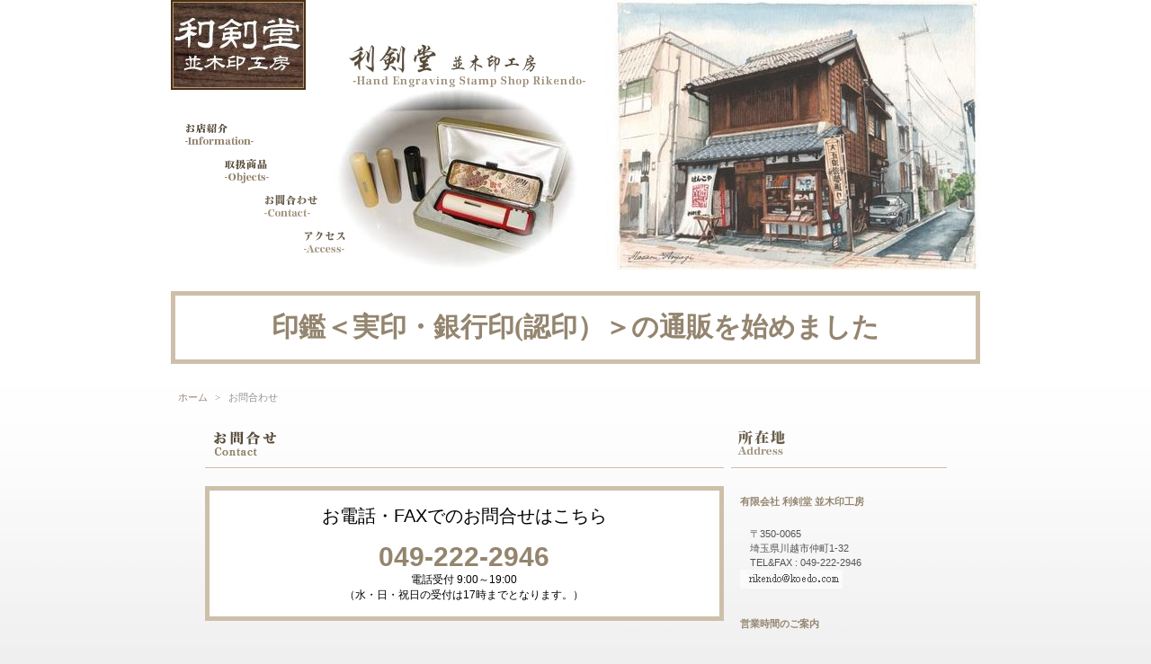

--- FILE ---
content_type: text/html; charset=UTF-8
request_url: https://rikendo.com/contact
body_size: 51005
content:




<!DOCTYPE html><html><head><meta http-equiv="X-UA-Compatible" content="IE=EmulateIE10"><meta http-equiv="content-type" content="text/html; charset=UTF-8"><meta name="robots" content="index"><meta name="keywords" content="手彫り,はんこ,印鑑,ゴム印,御朱印,封緘印"><meta name="description" content="小江戸川越の大正浪漫夢通りにある「利剣堂 並木印工房」は、手彫り印鑑（実印・銀行印・社印）を中心に、ゴム印、御朱印、封緘印、オリジナル年賀状などを制作・販売しているお店です。"><meta http-equiv="pragma" content="no-cache"><meta name="viewport" content="width=device-width" /><meta property="og:title" content="利剣堂 | 手彫り印鑑・はんこ【実印、銀行印、社印、ゴム印、封緘印、御朱印】"><meta property="og:type" content="website"><meta property="og:image" content="https://rikendo.com/wp-content/uploads/og.png"><meta property="og:url" content="https://rikendo.com/"><meta property="og:site_name" content="利剣堂"><meta property="og:description" content="小江戸川越の大正浪漫夢通りにある「利剣堂 並木印工房」は、手彫り印鑑（実印・銀行印・社印）を中心に、ゴム印、御朱印、封緘印、オリジナル年賀状などを制作・販売しているお店です。"><link rel="canonical" href="https://rikendo.com/"><link rel="shortcut icon" href="https://rikendo.com/wp-content/themes/rikendo/favicon.ico">  <script async src="https://www.googletagmanager.com/gtag/js?id=UA-12751305-3"></script> <script>window.dataLayer = window.dataLayer || [];
 function gtag(){dataLayer.push(arguments);}
 gtag('js', new Date());
 gtag('config', 'UA-12751305-3');</script> <style media="all">@charset "utf-8";a{border:none !important}@media print,screen and (min-width:1025px){.Sp{display:none !important}body{width:100%;height:100%;margin:0;padding:0;position:relative}body>.thunder-bg{height:auto}.thunder-bg.bgstretch{background-attachment:fixed}.wind-bg.bgstretch{background-attachment:fixed}div.block{clear:both;height:1%}div.column{height:1%}a{cursor:pointer;text-decoration:none;color:#00c}a:visited{color:#808}a:hover{text-decoration:underline}a img{border-width:0;vertical-align:bottom;padding-left:3px;padding-right:3px}img{vertical-align:bottom}span.img span{display:block;padding:5px 0}span.img a img{padding:2px}span.img a:hover img{background-color:#00c}* html span.img a:hover{background-color:#00c}* html a img{vertical-align:middle}span.left{margin:5px 15px 5px 0}span.right{margin:5px 0 5px 15px}span.left img,span.right img{display:block}.left{float:left}.right{float:right}.al{text-align:left}.ar{text-align:right}.ac{text-align:center}strong{font-weight:700}em{font-style:normal}#page-title{display:none}h1{margin:0;padding:0}h2{margin:0;padding:0}span.h2{display:block}h3{margin:0;padding:0}h4{clear:both;margin:0;padding:0}p{clear:both;margin:0;padding:0}p.lead{font-weight:700}blockquote{clear:both;margin:0;padding:0}span.blockquote{display:block}address{clear:both;font-style:normal}.slice{clear:both}ul,ol,dl{margin:0;padding:0}ul>li,li ul>li{margin:0 0 0 20px;list-style-type:disc}ul.disc>li,li ul.disc>li{list-style-type:none;background-repeat:no-repeat}ul.none>li,li ul.none>li{list-style-type:none;background-image:none}ol>li,li ol>li,ol.decimal>li,li ol.decimal>li{margin:0 0 0 27px;list-style-type:decimal;background-image:none}ol.alpha1>li,li ol.alpha1>li{list-style-type:upper-alpha;background-image:none}ol.alpha2>li,li ol.alpha2>li{list-style-type:lower-alpha;background-image:none}ol.roman1>li,li ol.roman1>li{list-style-type:upper-roman;background-image:none}ol.roman2>li,li ol.roman2>li{list-style-type:lower-roman;background-image:none}table.table{clear:both;border-collapse:collapse;border-width:0;text-align:left;vertical-align:top}form{margin:0;padding:0}input,textarea{border:1px solid #ccc;background:#f5f5f5}div.hr{padding:0 0 10px;border-top:1px dotted #000;clear:both}div.hr hr{display:none}.hid{display:none}.clear{clear:both}.over-img{display:none}span.left img.over-img,span.right img.over-img{display:none}.bd-slide{visibility:hidden;display:inline-block;overflow:hidden;position:relative}.ac table{margin-left:auto;margin-right:auto}.ar table{float:right}body{font-size:12px !important;font-family:"メイリオ","Meiryo","ＭＳ Ｐゴシック","MS PGOTHIC",sans-serif}span.img span{font-size:90%;line-height:1.2}h2{font-size:160%;line-height:1.3}h3{font-size:100%;line-height:1.4}h4{font-size:100%;line-height:1.5}p{font-size:100%;line-height:1.5}p.lead{font-size:100%}p.note,p.affix{font-size:90%}blockquote{font-size:100%;line-height:1.5}address{font-size:90%;line-height:1.3}li{font-size:100%;line-height:1.5}th,td{font-size:100%;line-height:1.4}.lhn h2{line-height:1.1}.lhn h3,.lhn th,.lhn td{line-height:1.2}.lhn h4,.lhn p,.lhn blockquote,.lhn li{line-height:1.3}.lhw h2{line-height:1.9}.lhw h3,.lhw th,.lhw td{line-height:2.1}.lhw h4,.lhw p,.lhw blockquote,.lhw li{line-height:2.2}#area-header span.img span{font-size:90%;line-height:1.2}#area-header h2{font-size:160%;line-height:1.3}#area-header h3{font-size:90%;line-height:1.4}#area-header h4{font-size:90%;line-height:1.5}#area-header p{font-size:90%;line-height:1.5}#area-header p.lead{font-size:90%}#area-header p.note,#area-header p.affix{font-size:90%}#area-header blockquote{font-size:90%;line-height:1.5}#area-header address{font-size:90%}#area-header li{font-size:90%;line-height:1.5}#area-header th,#area-header td{font-size:90%;line-height:1.4}#area-header .lhn h2{line-height:1.1}#area-header .lhn h3,#area-header .lhn th,#area-header .lhn td{line-height:1.2}#area-header .lhn h4,#area-header .lhn p,#area-header .lhn blockquote,#area-header .lhn li{line-height:1.3}#area-header .lhw h2{line-height:1.5}#area-header .lhw h3,#area-header .lhw th,#area-header .lhw td{line-height:1.7}#area-header .lhw h4,#area-header .lhw p,#area-header .lhw blockquote,#area-header .lhw li{line-height:1.8}.side-group span.img span{font-size:90%;line-height:1.2}.side-group h2{font-size:120%;line-height:1.3}.side-group h3{font-size:90%;line-height:1.4}.side-group h4{font-size:90%;line-height:1.5}.side-group p{font-size:90%;line-height:1.5}.side-group p.lead{font-size:90%}.side-group p.note,.side-group p.affix{font-size:90%}.side-group blockquote{font-size:90%;line-height:1.5}.side-group address{font-size:90%}.side-group li{font-size:90%;line-height:1.5}.side-group th,.side-group td{font-size:90%;line-height:1.4}.side-group .lhn h2{line-height:1.1}.side-group .lhn h3,.side-group .lhn th,.side-group .lhn td{line-height:1.2}.side-group .lhn h4,.side-group .lhn p,.side-group .lhn blockquote,.side-group .lhn li{line-height:1.3}.side-group .lhw h2{line-height:1.5}.side-group .lhw h3,.side-group .lhw th,.side-group .lhw td{line-height:1.7}.side-group .lhw h4,.side-group .lhw p,.side-group .lhw blockquote,.side-group .lhw li{line-height:1.8}#area-footer span.img span{font-size:90%;line-height:1.2}#area-footer h2{font-size:120%;line-height:1.3}#area-footer h3{font-size:90%;line-height:1.4}#area-footer h4{font-size:90%;line-height:1.5}#area-footer p{font-size:90%;line-height:1.5}#area-footer p.lead{font-size:90%}#area-footer p.note,#area-footer p.affix{font-size:90%}#area-footer blockquote{font-size:90%;line-height:1.5}#area-footer address{font-size:90%}#area-footer li{font-size:90%;line-height:1.5}#area-footer th,#area-footer td{font-size:90%;line-height:1.4}#area-footer .lhn h2{line-height:1.1}#area-footer .lhn h3,#area-footer .lhn th,#area-footer .lhn td{line-height:1.2}#area-footer .lhn h4,#area-footer .lhn p,#area-footer .lhn blockquote,#area-footer .lhn li{line-height:1.3}#area-footer .lhw h2{line-height:1.5}#area-footer .lhw h3,#area-footer .lhw th,#area-footer .lhw td{line-height:1.7}#area-footer .lhw h4,#area-footer .lhw p,#area-footer .lhw blockquote,#area-footer .lhw li{line-height:1.8}#page-title{font-size:16px}#page-title span{font-size:10px}.menuh .menu-a a.mn1,.menuh .menu-a .nolink{font-size:90%}.menuh .menu-b a.mn1,.menuh .menu-b .nolink{font-size:90%}.menuh .menu-c a.mn1,.menuh .menu-c .nolink{font-size:90%}.bread-crumb1,.bread-crumb2,.bread-crumb3{font-size:90%}.type-1 .frill img{padding:2px;border:1px solid #ebebeb}.type-2 .frill img{padding:2px;border:1px solid #474747}.area,.block,.column,.box,.pocket,.slice,.menuh,.menuh ul,.menuv,.menu-a,.menu-b,.menu-c,.menu-d,.menu-e,.mbox,dt,dd{zoom:1}.area:after,.amc:after,.block:after,.bmc:after,.column:after,.box:after,.pocket:after,.xmc:after,.mc:after,.balloon:after,.menuh ul:after,.menu-a:after,.menu-b:after,.menu-c:after,.menu-d:after,.menu-e:after,.mbox:after,dt:after,dd:after{clear:both;content:"";display:block;visibility:hidden;height:0;line-height:0}ol li,li ol li,ol.decimal li,li ol.decimal li{margin-left:30px}.min{font-family:"ＭＳ Ｐ明朝","MS PMincho"}.got{font-family:"メイリオ","Meiryo","ＭＳ Ｐゴシック","MS PGOTHIC",sans-serif}.fsize_lll{font-size:260%}.fsize_ll{font-size:160%}.fsize_l{font-size:140%}.fsize_m{font-size:120%}.fsize_s{font-size:90%}.fsize_ss{font-size:80%}html{-webkit-text-size-adjust:100%}#L01 #area-header.noskin{width:825px;margin:0 auto}#L01 #area-header{width:841px;margin:0 auto}#L01 #area-billboard.noskin{width:825px;margin:0 auto}#L01 #area-billboard{width:841px;margin:0 auto}#L01 #area-contents.noskin{width:825px;margin:0 auto}#L01 #area-contents{width:841px;margin:0 auto}#L01 #area-side-a{display:none}#L01 #area-side-b{display:none}#L01 #area-footer.noskin{width:825px;margin:0 auto}#L01 #area-footer{width:841px;margin:0 auto}#L01 div.block{text-align:left;margin-left:auto;margin-right:auto}#L01 div.area{text-align:center}#L02 #area-header.noskin{width:825px;margin:0 auto}#L02 #area-header{width:841px;margin:0 auto}#L02 #area-billboard.noskin{width:825px;margin:0 auto}#L02 #area-billboard{width:841px;margin:0 auto}#L02 #area-contents.noskin{width:825px;margin:0 auto}#L02 #area-contents{width:841px;margin:0 auto}#L02 #area-main{width:70%;float:left}#L02 #area-side-a{width:29%;float:right}#L02 #area-side-b{display:none}#L02 #area-footer.noskin{width:825px;margin:0 auto}#L02 #area-footer{width:841px;margin:0 auto}#L02 div.block{text-align:left;margin-left:auto;margin-right:auto}#L02 div.area{text-align:center}#L03 #area-header.noskin{width:825px;margin:0 auto}#L03 #area-header{width:841px;margin:0 auto}#L03 #area-billboard.noskin{width:825px;margin:0 auto}#L03 #area-billboard{width:841px;margin:0 auto}#L03 #area-contents.noskin{width:825px;margin:0 auto}#L03 #area-contents{width:841px;margin:0 auto}#L03 #area-main{width:70%;float:right}#L03 #area-side-a{width:29%;float:left}#L03 #area-side-b{display:none}#L03 #area-footer.noskin{width:825px;margin:0 auto}#L03 #area-footer{width:841px;margin:0 auto}#L03 div.block{text-align:left;margin-left:auto;margin-right:auto}#L03 div.area{text-align:center}#L04 #main-group{float:right;width:100%;margin-left:-240px}#L04 #area-main{margin-left:250px}#L04 #area-side-a{float:left;width:240px}#L04 #area-side-b{display:none}#L04 div.block{text-align:left;margin-left:auto;margin-right:auto}#L04 div.area{text-align:center}#L05 #main-group{float:right;width:100%;margin-left:-240px}#L05 #main-group .core{float:left;width:100%;margin-right:-240px}#L05 #area-main{margin:0 250px}#L05 #area-side-a{float:right;width:240px}#L05 #area-side-b{float:left;width:240px}#L05 div.block{text-align:left;margin-left:auto;margin-right:auto}#L05 div.area{text-align:center}#L06 #main-group{float:left;width:100%;margin-right:-240px}#L06 #area-main{margin-right:250px}#L06 #area-side-a{float:right;width:240px}#L06 #area-side-b{display:none}#L06 div.block{text-align:left;margin-left:auto;margin-right:auto}#L06 div.area{text-align:center}#L07 #area-header.noskin{width:825px}#L07 #area-header{width:841px}#L07 #area-billboard.noskin{width:825px}#L07 #area-billboard{width:841px}#L07 #area-contents.noskin{width:825px}#L07 #area-contents{width:841px}#L07 #area-main{width:70%;float:right}#L07 #area-side-a{width:29%;float:left}#L07 #area-side-b{display:none}#L07 #area-footer.noskin{width:825px}#L07 #area-footer{width:841px}#L08 #area-header.noskin{width:825px}#L08 #area-header{width:841px}#L08 #area-billboard.noskin{width:825px}#L08 #area-billboard{width:841px}#L08 #area-contents.noskin{width:825px}#L08 #area-contents{width:841px}#L08 #area-main{width:70%;float:left}#L08 #area-side-a{width:29%;float:right}#L08 #area-side-b{display:none}#L08 #area-footer.noskin{width:825px}#L08 #area-footer{width:841px}* html #L01 #area-header,* html #L01 #area-billboard,* html #L01 #area-contents,* html #L01 #area-footer,* html #L02 #area-header,* html #L02 #area-billboard,* html #L02 #area-contents,* html #L02 #area-footer,* html #L03 #area-header,* html #L03 #area-billboard,* html #L03 #area-contents,* html #L03 #area-footer,* html #L07 #area-header,* html #L07 #area-billboard,* html #L07 #area-contents,* html #L07 #area-footer,* html #L08 #area-header,* html #L08 #area-billboard,* html #L08 #area-contents,* html #L08 #area-footer{width:842px}* html #L01 #area-contents.noskin,* html #L02 #area-contents.noskin,* html #L03 #area-contents.noskin,* html #L07 #area-contents.noskin,* html #L08 #area-contents.noskin{width:826px}.atl,.btl,.xtl,.tl{float:left;background-repeat:no-repeat}.abl,.bbl,.xbl,.bl{float:left;background-repeat:no-repeat;background-position:left bottom}.atr,.btr,.xtr,.tr{float:right;background-repeat:no-repeat;background-position:right top}.abr,.bbr,.xbr,.br{float:right;background-repeat:no-repeat;background-position:right bottom}.amm,.bmm,.xmm,.mm{position:relative;clear:both}.aml,.bml,.xml,.ml{position:absolute;left:0;background-repeat:repeat-y}.amr,.bmr,.xmr,.mr{position:absolute;right:0;background-repeat:repeat-y;background-position:right top}.atc,.btc,.xtc,.tc{background-repeat:repeat-x}.abc,.bbc,.xbc,.bc{background-repeat:repeat-x;background-position:left bottom}* html .area,* html .block,* html .box{zoom:1;position:relative}* html .atl,* html .atc,* html .atr,* html .abl,* html .abc,* html .abr,* html .btl,* html .btc,* html .btr,* html .bbl,* html .bbc,* html .bbr,* html .xtl,* html .xtc,* html .xtr,* html .xbl,* html .xbc,* html .xbr,* html .tl,* html .tc,* html .tr,* html .bl,* html .bc,* html .br{overflow:hidden}* html .atl,* html .abl,* html .btl,* html .bbl,* html .xtl,* html .xbl,* html .tl,* html .bl{position:absolute;left:0;float:none}* html .atr,* html .abr,* html .btr,* html .bbr,* html .xtr,* html .xbr,* html .tr,* html .br{position:absolute;right:0;float:none}* html .amm,* html .bmm,* html .xmm,* html .mm{zoom:1;overflow-y:hidden}.areaframe-1,.areaframe-2,.areaframe-3,.areaframe-4,.areaframe-5,.areaframe-6,.areaframe-7,.areaframe-8{padding-bottom:15px}.atl,.atr,.atc,.abl,.abr,.abc{height:8px;font-size:0;line-height:0}.atl,.atr,.abl,.abr{width:8px}.atc,.abc{margin:0 8px}.aml,.amr{width:0}.amc{margin:0}#area-header .atl,#area-header .atr,#area-header .atc{height:0}#area-header.areamgn .amc{padding-top:8px}#area-footer .abl,#area-footer .abr,#area-footer .abc{height:0}.noskin .atl,.noskin .atr,.noskin .atc,.noskin .abl,.noskin .abr,.noskin .abc{height:0;background-image:none}.noskin .aml,.noskin .amr{width:0;background-image:none}.noskin .amc{margin:0;background-image:none}.c-aml,.c-amr{width:8px}.c-amc{margin:0 8px}.areamgn .aml,.areamgn .amr{width:8px}.areamgn .amc{margin:0 8px;padding-bottom:8px}.noskin .areaframe-1 .atl,.noskin .areaframe-1 .atr,.noskin .areaframe-1 .atc,.noskin .areaframe-1 .abl,.noskin .areaframe-1 .abr,.noskin .areaframe-1 .abc,.noskin .areaframe-2 .atl,.noskin .areaframe-2 .atr,.noskin .areaframe-2 .atc,.noskin .areaframe-2 .abl,.noskin .areaframe-2 .abr,.noskin .areaframe-2 .abc,.noskin .areaframe-3 .atl,.noskin .areaframe-3 .atr,.noskin .areaframe-3 .atc,.noskin .areaframe-3 .abl,.noskin .areaframe-3 .abr,.noskin .areaframe-3 .abc,.noskin .areaframe-4 .atl,.noskin .areaframe-4 .atr,.noskin .areaframe-4 .atc,.noskin .areaframe-4 .abl,.noskin .areaframe-4 .abr,.noskin .areaframe-4 .abc,.noskin .areaframe-5 .atl,.noskin .areaframe-5 .atr,.noskin .areaframe-5 .atc,.noskin .areaframe-5 .abl,.noskin .areaframe-5 .abr,.noskin .areaframe-5 .abc,.noskin .areaframe-6 .atl,.noskin .areaframe-6 .atr,.noskin .areaframe-6 .atc,.noskin .areaframe-6 .abl,.noskin .areaframe-6 .abr,.noskin .areaframe-6 .abc,.noskin .areaframe-7 .atl,.noskin .areaframe-7 .atr,.noskin .areaframe-7 .atc,.noskin .areaframe-7 .abl,.noskin .areaframe-7 .abr,.noskin .areaframe-7 .abc,.noskin .areaframe-8 .atl,.noskin .areaframe-8 .atr,.noskin .areaframe-8 .atc,.noskin .areaframe-8 .abl,.noskin .areaframe-8 .abr,.noskin .areaframe-8 .abc{height:8px}.area .noskin .aml,.area .noskin .amr,.area .noskin .amc{background-image:none}* html .aml,* html .amr{height:9999px}.framed{padding-bottom:10px}.btl,.btr,.btc,.bbl,.bbr,.bbc{height:6px;font-size:0;line-height:0}.btl,.btr,.bbl,.bbr{width:6px}.btc,.bbc{margin:0 6px}.bml,.bmr{width:6px}.mgn-n .bmc{margin:0 4px}.mgn .bmc{margin:0 6px}.mgn-w .bmc{margin:0 8px}.mgn-xw .bmc{margin:0 12px}.framed .mgn-n .bmc{padding:2px 2px 0}.framed .mgn .bmc{padding:4px 4px 0}.framed .mgn-w .bmc{padding:6px 6px 0}.framed .mgn-xw .bmc{padding:10px 10px 0}.framed .picbk .mgn-n .bmc{padding:2px}.framed .picbk .mgn .bmc{padding:4px}.framed .picbk .mgn-w .bmc{padding:6px}.framed .picbk .mgn-xw .bmc{padding:10px}.framed .bmc{margin:0 6px}.mgn-n{padding:8px 8px 0}.mgn{padding:10px 10px 0}.mgn-w{padding:12px 12px 0}.mgn-xw{padding:16px 16px 0}.framed .mgn-n{padding:0}.framed .mgn{padding:0}.framed .mgn-w{padding:0}.framed .mgn-xw{padding:0}.bmm{overflow:hidden}* html .bml,* html .bmr{height:9000px}* html .column{width:100%;overflow:hidden}.ctl{background-repeat:no-repeat}.cbl{background-repeat:no-repeat;background-position:left bottom}.ctr{background-repeat:no-repeat;background-position:right top}.cbr{background-repeat:no-repeat;background-position:right bottom}.cml{background-repeat:repeat-y}.cmr{background-repeat:repeat-y;background-position:right top}.ctc{background-repeat:repeat-x}.cbc{background-repeat:repeat-x;background-position:left bottom}.table,.table td{margin:0;padding:0;border-width:0}div.nocontents{height:0}.xtl,.xtr,.xtc,.xbl,.xbr,.xbc{height:6px;font-size:0;line-height:0}.xtl,.xtr,.xbl,.xbr{width:6px}.xtc,.xbc{margin:0 6px}.xml,.xmr{width:1px}.xmc{margin:0 1px;padding:6px 9px}* html .xml,* html .xmr{height:6000px}.tl,.tr,.tc,.bl,.br,.bc{font-size:0;height:0;line-height:0}* html .slice,.balloon{zoom:1;position:relative}* html .ml,* html .mr{height:3000px}span.noborder a img{padding:0 !important}.h2,.h3,.h4{padding-bottom:6px}p,div.kakomi,blockquote,ul,ol{padding-bottom:10px}p.affix,li ul,li ol{padding-bottom:0}p.note{padding-left:10px}div.kakomi{margin:0 10px}p.kakomi{padding-bottom:0}blockquote{margin:0 10px}ul,ol{margin:0 10px}li ul,li ol{margin-right:0;padding-bottom:0}ul.disc>li{padding-left:20px}li ul.disc>li{margin-left:0}h2,h3,h4,p.note,blockquote{background-repeat:no-repeat}span.h2,span.blockquote{background-repeat:no-repeat;background-position:right bottom}ul.disc>li{background-position:left top}a{color:#00c;border-bottom:1px dotted #00c;text-decoration:none}.menuh a,.menuv a,span.img a,.bindacs-set a{border-bottom:0}a:visited{color:#808;border-color:#808}a:hover{color:#8080ff;background-color:#ccf}.menuh a:hover,.menuv a:hover{background-color:transparent}span.noborder a:hover,span.noborder a:hover img{background-color:transparent !important}h2{color:#000}h3,h4{color:#333}p,span.blockquote,.indent th,.indent td,li{color:#444}p.affix{color:#666}div.hr{height:10px;border-top-width:0;background-repeat:repeat-x}div.lhm:after{content:"";display:block;clear:both;height:0;overflow:hidden}.simple h3{padding:6px 10px}.simple h4{padding:2px 0}.simple p.kakomi{padding:4px 9px}.simple .blockquote{padding-left:7px;border-width:0 0 0 3px;border-style:solid}.simple .hr{background-repeat:repeat-x}.skin-1 h3,.skin-2 h3{padding:0}.skin-1 h4,.skin-2 h4{padding:0 0 6px}.skin-1 .blockquote,.skin-2 .blockquote{padding:0;border-width:0}.standard .h2 .mm{display:block;margin-right:0;background-repeat:repeat-y;background-position:right top}.standard .h2 .mc{display:block;background-repeat:no-repeat;background-position:center left}* html .tab .standard .h2 .mm{display:inline-block}* html .standard .mc{display:block}* html .tab .standard .h2 .mc{display:inline-block}.standard .h3 .tl,.standard .h3 .tr,.standard .h3 .tc,.standard .h3 .bl,.standard .h3 .br,.standard .h3 .bc{height:6px}.standard .h3 .tl,.standard .h3 .tr,.standard .h3 .bl,.standard .h3 .br{width:6px}.standard .h3 .tc,.standard .h3 .bc{margin:0 6px}.standard .h3 .ml,.standard .h3 .mr{width:6px}.standard .h3 .mc{margin:0 6px}.standard .h3 .mc,.standard h4{background-position:center left}.standard div.kakomi .tl,.standard div.kakomi .tr,.standard div.kakomi .tc,.standard div.kakomi .bl,.standard div.kakomi .br,.standard div.kakomi .bc{height:6px}.standard div.kakomi .tl,.standard div.kakomi .tr,.standard div.kakomi .bl,.standard div.kakomi .br{width:6px}.standard div.kakomi .tc,.standard div.kakomi .bc{margin:0 6px}.standard div.kakomi .ml,.standard div.kakomi .mr{width:6px}.standard div.kakomi .mc{margin:0 6px}.menuh,.menuv{padding-bottom:10px}.menuh a,.menuh .mn1{text-decoration:none;white-space:nowrap}* html .menuh a img{vertical-align:middle}.menuh span.img{display:inline}.menuh ul,.menuv ul{margin:0;padding:0}.menuh li,.menuv li{margin:0;list-style-type:none}.menuv li.li4{font-size:100%}* html .menuh,* html .menuv,* html .menuh li,* html .menuv li,* html .menuh a,* html .menuv a,* html .menuh span,* html .menuv span{height:1%}.menuh a,.menuh .nolink{display:block;text-decoration:none}.menuh li{float:left;border-width:0 1px 0 0;border-style:solid}.menuh .top{border-width:0 1px}.menuh li li{display:none}* html .menuh ul{display:inline-block}* html .menuh li ul{display:none}* html .menuh a,* html .menuh .nolink{display:inline-block}.menuv a,.menuv .nolink,.menuv .nolink span{display:block;text-decoration:none}.menuv a img{padding-left:5px;padding-right:5px}* html .mgn .menuv .li1 .tl,* html .mgn .menuv .li1 .bl{margin-left:10px}* html .mgn .menuv .li1 .tr,* html .mgn .menuv .li1 .br{margin-right:10px}.menuv .menu-a a,.menuv .menu-a .nolink,.menuv .menu-b a,.menuv .menu-b .nolink,.menuv .menu-c a,.menuv .menu-c .nolink{display:block}.menuh .menu-e ul,.menuh .menu-e li{display:none}.menuh .menu-e .mwrap{float:left}.menuh .menu-e .li1{display:block;background-repeat:no-repeat}* html .menuh .menu-e .li1{display:inline-block}.menuh .menu-e .mn1{display:block;background-repeat:no-repeat;background-position:right top}* html .menuh .menu-e .mn1{display:inline-block}.menuv .menu-a ul,.menuv .menu-b ul,.menuv .menu-c ul{border-width:1px 0 0;border-style:solid}.menuv .menu-a ul ul,.menuv .menu-b ul ul,.menuv .menu-c ul ul{border-width:0}.menuv .menu-a .mn1,.menuv .menu-b .mn1,.menuv .menu-c .mn1{border-width:0 0 1px;border-style:solid}.menuv .menu-a .mn2,.menuv .menu-b .mn2,.menuv .menu-c .mn2{border-width:0 0 1px;border-style:solid}.menuv .menu-a .mn3,.menuv .menu-b .mn3,.menuv .menu-c .mn3{border-width:0 0 1px;border-style:solid}.menuv .menu-a .mn4,.menuv .menu-b .mn4,.menuv .menu-c .mn4{border-width:0 0 1px;border-style:solid}.menuv .menu-d .mwrap .tl,.menuv .menu-d .mwrap .tr,.menuv .menu-d .mwrap .tc,.menuv .menu-d .mwrap .bl,.menuv .menu-d .mwrap .br,.menuv .menu-d .mwrap .bc,.menuv .menu-e .mwrap .tl,.menuv .menu-e .mwrap .tr,.menuv .menu-e .mwrap .tc,.menuv .menu-e .mwrap .bl,.menuv .menu-e .mwrap .br,.menuv .menu-e .mwrap .bc{height:6px}.menuv .menu-d .mwrap .tl,.menuv .menu-d .mwrap .tr,.menuv .menu-d .mwrap .bl,.menuv .menu-d .mwrap .br,.menuv .menu-e .mwrap .tl,.menuv .menu-e .mwrap .tr,.menuv .menu-e .mwrap .bl,.menuv .menu-e .mwrap .br{width:6px}.menuv .menu-d .mwrap .tc,.menuv .menu-d .mwrap .bc,.menuv .menu-e .mwrap .tc,.menuv .menu-e .mwrap .bc{margin:0 6px}.menuv .menu-d .mwrap .ml,.menuv .menu-d .mwrap .mr,.menuv .menu-e .mwrap .ml,.menuv .menu-e .mwrap .mr{width:6px}.indent{padding-bottom:10px}.lined,.tabular,.bubble{margin:0 10px}.indent table{width:100%}.indent table,.indent th,.indent td{margin:0;padding:0;border-width:0;background:0 0;vertical-align:top}.indent th{padding-right:10px;font-weight:400;text-align:left}.tabular th{padding:5px}.indent td{width:82%}.lined .dt,.lined .dd{display:block}.lined span.affix{display:block;margin:4px 0 2px 20px}.tabular .balloon{margin:5px 10px}.tabular p.affix{margin:4px 10px 2px 20px}.bubble .balloon{padding-bottom:5px}.bubble p.affix{margin:2px 0 4px 18px}.simple .indent th{font-weight:700}.simple .bubble .balloon{clear:both;padding:0 0 4px 8px}.standard .bubble .balloon{padding-top:4px;padding-bottom:4px}.standard .bubble .balloon .tl,.standard .bubble .balloon .tr,.standard .bubble .balloon .tc,.standard .bubble .balloon .bl,.standard .bubble .balloon .br,.standard .bubble .balloon .bc{height:6px}.standard .bubble .balloon .tl,.standard .bubble .balloon .bl{width:10px}.standard .bubble .balloon .tr,.standard .bubble .balloon .br{width:6px}.standard .bubble .balloon .tc,.standard .bubble .balloon .bc{margin:0 6px 0 10px}.standard .bubble .balloon .ml{width:10px}.standard .bubble .balloon .mr{width:6px}.standard .bubble .balloon .mc{margin:0 6px 0 20px}.standard .bubble p.affix{margin-left:20px}.plain .col-2 .column{float:left;width:49%}.plain .col-2 .set-2{float:right;margin-right:0}.plain .col-3 .column{float:left;width:32%;margin-right:1%}.plain .col-3 .set-3{margin-right:0}.plain .col-4 .column{float:left;width:24%;margin-right:1%}.plain .col-4 .set-4{margin-right:0}.plain .col-5 .column{float:left;width:19%;margin-right:1%}.plain .col-5 .set-5{margin-right:0}.asymm .wider-2 .column{float:left;width:35%}.asymm .wider-2 .set-r{float:right;width:64%}.asymm .widel-2 .column{float:left;width:64%}.asymm .widel-2 .set-r{float:right;width:35%}.index .table{width:100%;table-layout:fixed;margin-bottom:10px}.index .frame-1 .table,.index .frame-2 .table,.index .frame-3 .table{margin-bottom:4px}.index .table .gap{width:1%}.index .table .cmc{overflow:hidden;vertical-align:top}.index .col-1 .cmc,.index .col-1 .nmc{width:98%}.index .col-2 .cmc,.index .col-2 .nmc{width:47%}.index .col-3 .cmc,.index .col-3 .nmc{width:31%}.index .col-4 .cmc,.index .col-4 .nmc{width:22%}.index .col-5 .cmc,.index .col-5 .nmc{width:17%}.side-group .index .col-1 .tdc{width:95%}.index h2,.index h3,.index h4{font-size:100%}.index .cmc,.index .nmc{padding:10px 10px 0}.index .standard .cbl,.index .standard .cbr,.index .standard .cbc,.index .standard .tdc{height:6px}.index .standard .tdl,.index .standard .tdr{width:6px;height:6px}.index .standard .cmc{padding:4px 4px 0}.album .table{width:100%;table-layout:fixed;margin-bottom:10px}.album .table .cmc{vertical-align:top}.album .table .cmc span.img{display:block;text-align:center}.album .table .cmc span.img span{text-align:left;margin:0 auto}.album .table .mc{overflow:hidden}*:first-child+html .album .table .mm{position:relative;overflow:hidden}* html .album .table .mm{overflow:hidden}* html .album .table span.img{width:100%;overflow:hidden}.album .table span.img a{display:inline-block}.album .table .gap{width:1%}.album .table .cmc{width:100%}.album.framed .table{margin-bottom:0}.album.framed .bmc{padding-bottom:10px}.album .col-2 .cmc,.album .col-2 .nmc{width:47%}.album .col-3 .cmc,.album .col-3 .nmc{width:31%}.album .col-4 .cmc,.album .col-4 .nmc{width:22%}.album .col-5 .cmc,.album .col-5 .nmc{width:19%}.album .col-6 .cmc,.album .col-6 .nmc{width:14%}.album .col-7 .cmc,.album .col-7 .nmc{width:13%}.album .col-8 .cmc,.album .col-8 .nmc{width:12%}.album .col-1 div.img .mc{padding:8px}.album .col-2 div.img .mc{padding:4px}.album .col-3 div.img .mc{padding:4px}.album .col-4 div.img .mc{padding:4px}.side-group .album .col-1 div.img .mc{padding:4px}.side-group .album .col-2 div.img .mc{padding:0}.side-group .album .col-3 div.img .mc{padding:0}.side-group .album .col-4 div.img .mc{padding:0}.album h2,.album h3,.album h4{font-size:100% !important;font-weight:400}.album .skin-3 .cmc span.img a img,.album .skin-4 .cmc span.img a img{padding:5px;border:1px solid #dadada;background-color:#f7f7f7}.album .skin-3 .cmc span.img a:hover img,.album .skin-4 .cmc span.img a:hover img{background-color:#e7e7e7}.album .standard .cbl,.album .standard .cbr,.album .standard .cbc,.album .standard .tdc{height:6px}.album .standard .tdl,.album .standard .tdr{width:6px;height:6px}.album .standard span.img a img{padding:0}* html .album .standard span.img a img{padding:2px}.tab .twrap .h2{cursor:pointer;padding-bottom:0;background-image:none;padding:0;font-weight:700}.tab .twrap h2{font-weight:700}.tab .column{padding-bottom:10px}.tab .frame-1 .column,.tab .frame-2 .column,.tab .frame-3 .column{padding-bottom:0}.tab .twrap .h2,.tab h2 span.img{display:inline}.tab .opt-1 .h2 .mm,.tab .opt-2 .h2 .mm,.tab .opt-3 .h2 .mm,.tab .opt-4 .h2 .mm{background-repeat:no-repeat}.tab .opt-1 .h2 .mc,.tab .opt-2 .h2 .mc,.tab .opt-3 .h2 .mc,.tab .opt-4 .h2 .mc{background-position:right top}.tab .opt-1 h2,.tab .opt-2 h2,.tab .opt-3 h2,.tab .opt-4 h2{display:inline;clear:none;float:left;background-repeat:no-repeat;white-space:nowrap}.tab .opt-1 .twrap,.tab .opt-2 .twrap,.tab .opt-3 .twrap,.tab .opt-4 .twrap{display:inline}.tab .opt-1 .twrap,.tab .opt-2 .twrap{float:right}.tab .opt-1 .bwrap,.tab .opt-2 .bwrap,.tab .opt-3 .bwrap,.tab .opt-4 .bwrap{clear:both;width:100%}.tab .opt-5 .twrap,.tab .opt-6 .twrap{float:right;width:35%}.tab .opt-5 .bwrap,.tab .opt-6 .bwrap{float:right;width:64%}.tab .opt-7 .twrap,.tab .opt-8 .twrap{float:left;width:35%}.tab .opt-7 .bwrap,.tab .opt-8 .bwrap{float:left;width:64%}.tab .opt-9{text-align:center}.tab .opt-9 .twrap{display:inline-block;width:auto;text-align:center}.tab .opt-9 .bwrap{text-align:left}.tab .opt-5 .twrap .h2,.tab .opt-6 .twrap .h2,.tab .opt-7 .twrap .h2,.tab .opt-8 .twrap .h2{float:none;width:100%}.tab .opt-9 .twrap>div{width:auto;float:left}.tab .simple .h2{padding-bottom:0}.tab .simple h2{padding:6px 8px}.side-group .tab .simple h2{padding:4px 6px}* html .tab .simple h2{padding:0}* html .side-group .tab .simple h2{padding:0}* html .tab .simple h2 a{display:block;padding:6px 8px;border-bottom-width:0}* html .side-group .tab .simple h2 a{padding:4px 6px}.tab .opt-1 .simple h2,.tab .opt-2 .simple h2{margin-left:1px}.tab .opt-3 .simple h2,.tab .opt-4 .simple h2{margin-right:1px}.tab .opt-5 .simple h2,.tab .opt-6 .simple h2,.tab .opt-7 .simple h2,.tab .opt-8 .simple h2{margin-bottom:1px}.tab .opt-1 .simple .bwrap,.tab .opt-2 .simple .bwrap,.tab .opt-3 .simple .bwrap,.tab .opt-4 .simple .bwrap{border-width:1px 0 0;border-style:solid}.tab .opt-5 .simple .bwrap,.tab .opt-6 .simple .bwrap{border-width:0 1px 0 0;border-style:solid}.tab .opt-7 .simple .bwrap,.tab .opt-8 .simple .bwrap{border-width:0 0 0 1px;border-style:solid}.tab .opt-1 .simple .box,.tab .opt-2 .simple .box,.tab .opt-3 .simple .box,.tab .opt-4 .simple .box{padding:8px 0}.tab .opt-5 .simple .box,.tab .opt-6 .simple .box,.tab .opt-7 .simple .box,.tab .opt-8 .simple .box{padding:0 8px}.tab .opt-1 .skin-3 h2,.tab .opt-2 .skin-3 h2,.tab .opt-3 .skin-3 h2,.tab .opt-4 .skin-3 h2,.tab .opt-1 .skin-4 h2,.tab .opt-2 .skin-4 h2,.tab .opt-3 .skin-4 h2,.tab .opt-4 .skin-4 h2{border-bottom-width:0}.tab .opt-5 .skin-3 h2,.tab .opt-6 .skin-3 h2,.tab .opt-5 .skin-4 h2,.tab .opt-6 .skin-4 h2{border-left-width:0}.tab .opt-7 .skin-3 h2,.tab .opt-8 .skin-3 h2,.tab .opt-7 .skin-4 h2,.tab .opt-8 .skin-4 h2{border-right-width:0}.tab .opt-1 .skin-3 .bwrap,.tab .opt-2 .skin-3 .bwrap,.tab .opt-3 .skin-3 .bwrap,.tab .opt-4 .skin-3 .bwrap,.tab .opt-5 .skin-3 .bwrap,.tab .opt-6 .skin-3 .bwrap,.tab .opt-7 .skin-3 .bwrap,.tab .opt-8 .skin-3 .bwrap,.tab .opt-1 .skin-4 .bwrap,.tab .opt-2 .skin-4 .bwrap,.tab .opt-3 .skin-4 .bwrap,.tab .opt-4 .skin-4 .bwrap,.tab .opt-5 .skin-4 .bwrap,.tab .opt-6 .skin-4 .bwrap,.tab .opt-7 .skin-4 .bwrap,.tab .opt-8 .skin-4 .bwrap{border-width:0}.tab .opt-1 .skin-3 .box,.tab .opt-2 .skin-3 .box,.tab .opt-3 .skin-3 .box,.tab .opt-4 .skin-3 .box,.tab .opt-5 .skin-3 .box,.tab .opt-6 .skin-3 .box,.tab .opt-7 .skin-3 .box,.tab .opt-8 .skin-3 .box,.tab .opt-1 .skin-4 .box,.tab .opt-2 .skin-4 .box,.tab .opt-3 .skin-4 .box,.tab .opt-4 .skin-4 .box,.tab .opt-5 .skin-4 .box,.tab .opt-6 .skin-4 .box,.tab .opt-7 .skin-4 .box,.tab .opt-8 .skin-4 .box{padding:4px 9px;border-width:1px;border-style:solid}.tab .opt-1 .standard .h2,.tab .opt-1 .standard h2,.tab .opt-2 .standard .h2,.tab .opt-2 .standard h2,.tab .opt-3 .standard .h2,.tab .opt-3 .standard h2,.tab .opt-4 .standard .h2,.tab .opt-4 .standard h2{display:inline;clear:none}.tab .opt-1 .standard .h2,.tab .opt-2 .standard .h2{float:left;margin-right:4px}.tab .opt-3 .standard .h2,.tab .standard .opt-4 .h2{float:left;margin-left:4px}.tab .standard .h2 .tl,.tab .standard .h2 .tr,.tab .standard .h2 .tc,.tab .standard .h2 .bl,.tab .standard .h2 .br,.tab .standard .h2 .bc{height:6px}.tab .standard .h2 .tl,.tab .standard .h2 .tr,.tab .standard .h2 .bl,.tab .standard .h2 .br{width:6px}.tab .opt-5 .h2 .tc,.tab .opt-5 .h2 .bc,.tab .opt-6 .h2 .tc,.tab .opt-6 .h2 .bc{margin:0 6px 0 0}.tab .opt-7 .h2 .tc,.tab .opt-7 .h2 .bc,.tab .opt-8 .h2 .tc,.tab .opt-8 .h2 .bc{margin:0 0 0 6px}.tab .standard .h2 .ml,.tab .standard .h2 .mr{width:6px}.tab .opt-5 .standard .h2 .mm,.tab .opt-6 .standard .h2 .mm,.tab .opt-7 .standard .h2 .mm,.tab .opt-8 .standard .h2 .mm{padding:0;background-repeat:no-repeat}.tab .opt-5 .standard .h2 .mc,.tab .opt-6 .standard .h2 .mc,.tab .opt-7 .standard .h2 .mc,.tab .opt-8 .standard .h2 .mc{background-repeat:repeat}.tab .opt-5 .standard .h2 .tl,.tab .opt-5 .standard .h2 .ml,.tab .opt-5 .standard .h2 .bl,.tab .opt-6 .standard .h2 .tl,.tab .opt-6 .standard .h2 .ml,.tab .opt-6 .standard .h2 .bl{width:0}.tab .opt-7 .standard .h2 .tr,.tab .opt-7 .standard .h2 .mr,.tab .opt-7 .standard .h2 .br,.tab .opt-8 .standard .h2 .tr,.tab .opt-8 .standard .h2 .mr,.tab .opt-8 .standard .h2 .br{width:0}* html .tab .standard h2 a{border-bottom-width:0}.tab .standard .box{padding-bottom:3px}.tab .standard .xbl,.tab .standard .xbr,.tab .standard .xbc{height:6px}.tab .standard .xbl,.tab .standard .xbr{width:6px}.tab .standard .xbc{margin:0 6px}.tab .standard .xml,.tab .standard .xmr{width:1px}.tab .standard .xmc{margin:0 1px;padding:6px 9px}.accordion{padding-bottom:10px}.accordion .bwrap{padding-bottom:10px}.accordion .h2,.accordion h2{cursor:pointer;padding-bottom:0;background-image:none;font-weight:700}.accordion .frame-1 .column,.accordion .frame-2 .column,.accordion .frame-3 .column{padding-bottom:4px}.accordion .simple h2{margin:0;padding:6px 12px 6px 24px;background-repeat:no-repeat;background-position:12px 9px}* html .accordion .simple h2{padding:0;background-position:12px 10px}* html .accordion .simple h2 a{display:block;padding:6px 12px 6px 24px}.accordion .simple .cr h2{background-repeat:no-repeat}* html .accordion .simple .cr h2{background-repeat:no-repeat;background-position:12px 10px}.accordion .simple .bwrap{padding-bottom:1px}.accordion .simple .box{padding:8px 10px}.accordion .simple h2,* html .accordion .simple h2 a{padding-left:12px}.accordion .standard .h2,.accordion .standard .bwrap{padding-bottom:0}.accordion .standard .h2 .tl,.accordion .standard .h2 .tr,.accordion .standard .h2 .tc,.accordion .standard .h2 .bl,.accordion .standard .h2 .br,.accordion .standard .h2 .bc{height:6px}.accordion .standard .h2 .tl,.accordion .standard .h2 .tr,.accordion .standard .h2 .bl,.accordion .standard .h2 .br{width:6px}.accordion .standard .h2 .tc,.accordion .standard .h2 .bc{margin:0 6px}.accordion .standard .h2 .ml,.accordion .standard .h2 .mr{width:6px}.accordion .standard .xbl,.accordion .standard .xbr,.accordion .standard .xbc{height:6px}.accordion .standard .xbl,.accordion .standard .xbr{width:6px}.accordion .standard .xbc{margin:0 6px}.accordion .standard .xml,.accordion .standard .xmr{width:1px}.accordion .standard .xmc{margin:0 1px;padding:6px 9px}#bindbox{position:absolute;left:0}#bindbox .mc{height:auto}#bindbox_image{cursor:pointer}#bindbox_line{background-repeat:repeat-x;background-position:left center}#bindbox_num{text-align:center}#bindbox_back,#bindbox_next{cursor:pointer}#bindbox_back{float:left;background-repeat:no-repeat}#bindbox_next{float:right;background-repeat:no-repeat;background-position:right top}#bindbox_close{background-repeat:no-repeat;background-position:center center;cursor:pointer}a.movieButton{background-repeat:no-repeat;text-decoration:none}a.movieButton span{background-repeat:no-repeat;background-position:right top}.bdnavi{display:block;margin-bottom:5px}.bdnavi a{display:block;float:left;border-bottom-width:0;background-repeat:no-repeat;background-position:right center}.breadcrumb-1 span,.breadcrumb-2 span{display:none}.breadcrumb-3 span{display:block;float:left}.bdnavi em{display:block;float:left;border-width:0;font-style:normal}.bdset{padding-bottom:0}.ar .bdset{float:right}.al .bdset{float:left}.ac .bdset{margin:0 auto}.bdset a{display:block;margin-left:0;background-repeat:no-repeat}.bdset a span{display:none}.bdset .bdprint,.bdset .bdtext,.bdset .bdtext a{float:left}.bindacs-set{padding-bottom:0}.ar .bindacs-set{float:right}.al .bindacs-set{float:left}.ac .bindacs-set{width:150px;margin:0 auto}.bindacs-set a{display:block;margin-left:0;background-repeat:no-repeat}.bindacs-set a span{display:none}.bindacs-set .bindprint1,.bindacs-set .bindprint2,.bindacs-set .bindprint3,.bindacs-set .bindtext1,.bindacs-set .bindtext1 a,.bindacs-set .bindtext2,.bindacs-set .bindtext2 a,.bindacs-set .bindtext3,.bindacs-set .bindtext3 a{float:left}.bread-crumb1,.bread-crumb2,.bread-crumb3{display:block;margin-bottom:5px}.bread-crumb1 a,.bread-crumb2 a,.bread-crumb3 a{display:block;float:left;border-bottom-width:0;background-repeat:no-repeat;background-position:right center}.bread-crumb1 span,.bread-crumb2 span{display:none}.bread-crumb3 span{display:block;float:left}.bread-crumb1 em,.bread-crumb2 em,.bread-crumb3 em{display:block;float:left;border-width:0;font-style:normal}.bread-crumb1{height:30px;border:1px solid #ddd;background-image:url(//rikendo.com/wp-content/themes/rikendo/img/breadcrumb1_bg.gif)}.bread-crumb1 a{height:22px;padding:8px 10px 0 20px;background:url(//rikendo.com/wp-content/themes/rikendo/img/breadcrumb1_a.gif);color:#333 !important}.bread-crumb1 em{height:22px;padding:8px 10px 0 20px;background:url(//rikendo.com/wp-content/themes/rikendo/img/breadcrumb1_em.gif) no-repeat;color:#999}.bread-crumb2{height:30px;border:1px solid #444;background-image:url(//rikendo.com/wp-content/themes/rikendo/img/breadcrumb2_bg.gif)}.bread-crumb2 a{height:22px;padding:8px 10px 0 20px;background:url(//rikendo.com/wp-content/themes/rikendo/img/breadcrumb2_a.gif);color:#ccc !important}.bread-crumb2 em{height:22px;padding:8px 10px 0 20px;background:url(//rikendo.com/wp-content/themes/rikendo/img/breadcrumb2_em.gif) no-repeat;color:#fff}.bread-crumb3 a{border-bottom-width:1px}.bread-crumb3 a,.bread-crumb3 span,.bread-crumb3 em{display:inline;float:none}.bread-crumb3 span{padding:0 .5em}.bindacs-set .bindprint1 a,.bindacs-set .bindtext1 a{width:20px;height:20px;margin-right:1px;background-color:#ccc}.bindacs-set .bindprint1 a:hover,.bindacs-set .bindtext1 a:hover{background-color:#999}.bindacs-set .bindprint1 a{background-image:url(//rikendo.com/wp-content/themes/rikendo/img/ic_bdprint1.gif)}.bindacs-set .bindtext1 a.bindtextl{background-image:url(//rikendo.com/wp-content/themes/rikendo/img/ic_bdtext1_l.png)}.bindacs-set .bindtext1 a.bindtextm{background-image:url(//rikendo.com/wp-content/themes/rikendo/img/ic_bdtext1_m.png)}.bindacs-set .bindtext1 a.bindtexts{background-image:url(//rikendo.com/wp-content/themes/rikendo/img/ic_bdtext1_s.png)}* html .bindacs-set .bindtext1 a.bindtextl{background-image:url(//rikendo.com/wp-content/themes/rikendo/img/ic_bdtext1_l.gif)}* html .bindacs-set .bindtext1 a.bindtextm{background-image:url(//rikendo.com/wp-content/themes/rikendo/img/ic_bdtext1_m.gif)}* html .bindacs-set .bindtext1 a.bindtexts{background-image:url(//rikendo.com/wp-content/themes/rikendo/img/ic_bdtext1_s.gif)}.bindacs-set .bindprint2{margin-right:10px}.bindacs-set .bindprint2 a,.bindacs-set .bindtext2 a{background-color:transparent}.bindacs-set .bindprint2 a{width:24px;height:24px;background-image:url(//rikendo.com/wp-content/themes/rikendo/img/ic_bdprint2.png)}.bindacs-set .bindtext2 a{width:24px;height:24px}.bindacs-set .bindtext2 a.bindtextl{background-image:url(//rikendo.com/wp-content/themes/rikendo/img/ic_bdtext2_l.png)}.bindacs-set .bindtext2 a.bindtextl:hover{background-image:url(//rikendo.com/wp-content/themes/rikendo/img/ic_bdtext2_l_ov.png)}.bindacs-set .bindtext2 a.bindtextm{background-image:url(//rikendo.com/wp-content/themes/rikendo/img/ic_bdtext2_m.png)}.bindacs-set .bindtext2 a.bindtextm:hover{background-image:url(//rikendo.com/wp-content/themes/rikendo/img/ic_bdtext2_m_ov.png)}.bindacs-set .bindtext2 a.bindtexts{background-image:url(//rikendo.com/wp-content/themes/rikendo/img/ic_bdtext2_s.png)}.bindacs-set .bindtext2 a.bindtexts:hover{background-image:url(//rikendo.com/wp-content/themes/rikendo/img/ic_bdtext2_s_ov.png)}.bindacs-set .bindprint2 a:hover,.bindacs-set .bindtext2 a:hover{background-color:transparent}.bindacs-set .bindprint2 a:hover{background-image:url(//rikendo.com/wp-content/themes/rikendo/img/ic_bdprint2_ov.png)}.bindacs-set .bindtext2 a.bindtextl:hover{background-image:url(//rikendo.com/wp-content/themes/rikendo/img/ic_bdtext2_l_ov.png)}.bindacs-set .bindtext2 a.bindtextm:hover{background-image:url(//rikendo.com/wp-content/themes/rikendo/img/ic_bdtext2_m_ov.png)}.bindacs-set .bindtext2 a.bindtexts:hover{background-image:url(//rikendo.com/wp-content/themes/rikendo/img/ic_bdtext2_s_ov.png)}* html .bindacs-set .bindprint2 a{background-image:url(//rikendo.com/wp-content/themes/rikendo/img/ic_bdprint2.gif)}* html .bindacs-set .bindprint2 a:hover{background-image:url(//rikendo.com/wp-content/themes/rikendo/img/ic_bdprint2_ov.gif)}* html .bindacs-set .bindtext2 a.bindtextl{background-image:url(//rikendo.com/wp-content/themes/rikendo/img/ic_bdtext2_l.gif)}* html .bindacs-set .bindtext2 a.bindtextl:hover{background-image:url(//rikendo.com/wp-content/themes/rikendo/img/ic_bdtext2_l_ov.gif)}* html .bindacs-set .bindtext2 a.bindtextm{background-image:url(//rikendo.com/wp-content/themes/rikendo/img/ic_bdtext2_m.gif)}* html .bindacs-set .bindtext2 a.bindtextm:hover{background-image:url(//rikendo.com/wp-content/themes/rikendo/img/ic_bdtext2_m_ov.gif)}* html .bindacs-set .bindtext2 a.bindtexts{background-image:url(//rikendo.com/wp-content/themes/rikendo/img/ic_bdtext2_s.gif)}* html .bindacs-set .bindtext2 a.bindtexts:hover{background-image:url(//rikendo.com/wp-content/themes/rikendo/img/ic_bdtext2_s_ov.gif)}* html .bindacs-set .bindprint2 a:hover{background-image:url(//rikendo.com/wp-content/themes/rikendo/img/ic_bdprint2_ov.gif)}* html .bindacs-set .bindtext2 a.bindtextl:hover{background-image:url(//rikendo.com/wp-content/themes/rikendo/img/ic_bdtext2_l_ov.gif)}* html .bindacs-set .bindtext2 a.bindtextm:hover{background-image:url(//rikendo.com/wp-content/themes/rikendo/img/ic_bdtext2_m_ov.gif)}* html .bindacs-set .bindtext2 a.bindtexts:hover{background-image:url(//rikendo.com/wp-content/themes/rikendo/img/ic_bdtext2_s_ov.gif)}.bindacs-set .bindprint3{margin-right:10px}.bindacs-set .bindprint3 a,.bindacs-set .bindtext3 a{background-color:transparent}.bindacs-set .bindprint3 a{width:24px;height:24px;background-image:url(//rikendo.com/wp-content/themes/rikendo/img/ic_bdprint3.png)}.bindacs-set .bindtext3 a.bindtextl{width:24px;height:24px;background-image:url(//rikendo.com/wp-content/themes/rikendo/img/ic_bdtext3_l.png)}.bindacs-set .bindtext3 a.bindtextl:hover{background-image:url(//rikendo.com/wp-content/themes/rikendo/img/ic_bdtext3_l_ov.png)}.bindacs-set .bindtext3 a.bindtextm{width:24px;height:24px;background-image:url(//rikendo.com/wp-content/themes/rikendo/img/ic_bdtext3_m.png)}.bindacs-set .bindtext3 a.bindtextm:hover{background-image:url(//rikendo.com/wp-content/themes/rikendo/img/ic_bdtext3_m_ov.png)}.bindacs-set .bindtext3 a.bindtexts{width:24px;height:24px;background-image:url(//rikendo.com/wp-content/themes/rikendo/img/ic_bdtext3_s.png)}.bindacs-set .bindtext3 a.bindtexts:hover{background-image:url(//rikendo.com/wp-content/themes/rikendo/img/ic_bdtext3_s_ov.png)}.bindacs-set .bindprint3 a:hover,.bindacs-set .bindtext3 a:hover{background-color:transparent}.bindacs-set .bindprint3 a:hover{background-image:url(//rikendo.com/wp-content/themes/rikendo/img/ic_bdprint3_ov.png)}.bindacs-set .bindtext3 a.bindtextl:hover{background-image:url(//rikendo.com/wp-content/themes/rikendo/img/ic_bdtext3_l_ov.png)}.bindacs-set .bindtext3 a.bindtextm:hover{background-image:url(//rikendo.com/wp-content/themes/rikendo/img/ic_bdtext3_m_ov.png)}.bindacs-set .bindtext3 a.bindtexts:hover{background-image:url(//rikendo.com/wp-content/themes/rikendo/img/ic_bdtext3_s_ov.png)}* html .bindacs-set .bindprint3 a{background-image:url(//rikendo.com/wp-content/themes/rikendo/img/ic_bdprint3.gif)}* html .bindacs-set .bindprint3 a:hover{background-image:url(//rikendo.com/wp-content/themes/rikendo/img/ic_bdprint3_ov.gif)}* html .bindacs-set .bindtext3 a.bindtextl{background-image:url(//rikendo.com/wp-content/themes/rikendo/img/ic_bdtext3_l.gif)}* html .bindacs-set .bindtext3 a.bindtextl:hover{background-image:url(//rikendo.com/wp-content/themes/rikendo/img/ic_bdtext3_l_ov.gif)}* html .bindacs-set .bindtext3 a.bindtextm{background-image:url(//rikendo.com/wp-content/themes/rikendo/img/ic_bdtext3_m.gif)}* html .bindacs-set .bindtext3 a.bindtextm:hover{background-image:url(//rikendo.com/wp-content/themes/rikendo/img/ic_bdtext3_m_ov.gif)}* html .bindacs-set .bindtext3 a.bindtexts{background-image:url(//rikendo.com/wp-content/themes/rikendo/img/ic_bdtext3_s.gif)}* html .bindacs-set .bindtext3 a.bindtexts:hover{background-image:url(//rikendo.com/wp-content/themes/rikendo/img/ic_bdtext3_s_ov.gif)}* html .bindacs-set .bindprint3 a:hover{background-image:url(//rikendo.com/wp-content/themes/rikendo/img/ic_bdprint3_ov.gif)}* html .bindacs-set .bindtext3 a.bindtextl:hover{background-image:url(//rikendo.com/wp-content/themes/rikendo/img/ic_bdtext3_l_ov.gif)}* html .bindacs-set .bindtext3 a.bindtextm:hover{background-image:url(//rikendo.com/wp-content/themes/rikendo/img/ic_bdtext3_m_ov.gif)}* html .bindacs-set .bindtext3 a.bindtexts:hover{background-image:url(//rikendo.com/wp-content/themes/rikendo/img/ic_bdtext3_s_ov.gif)}.album .color .type-1 .cmc span.img a img{padding:5px}.tab .color .type-1 .bwrap{border-width:1px}.tab .color .type-1 .box{padding:4px 9px}.color .type-1 .disc li{background-position:left 2px}.color .type-1 li .disc li{background-position:left 5px}.color .type-1 .none li,.color .type-1 li .none li{background-image:none}.color .type-1 .hr{height:10px}.color .type-1 h3,.color .type-1 h3 a{padding-left:8px;border-left-width:0}.color .type-1 h4{padding-left:18px;background-repeat:no-repeat;background-position:left 4px}.color .type-1 .blockquote{padding-left:8px}.color .type-1 p.note{padding-top:6px}.color .type-1 .lined dt{padding:6px 10px 4px}.color .type-1 .lined dd{padding:5px 0}* html .color .type-1 .lined dt{padding-top:10px;padding-bottom:8px}* html .color .type-1 .lined dd{padding:10px 0}.color .type-1 .bubble th,.color .type-1 .bubble td{padding-top:2px}.color .type-1 .bubble th{padding-left:18px;padding-right:0;background-repeat:no-repeat;background-position:4px 6px}.color .type-1 .bubble .balloon{padding:0}.tab .color .type-1 h2{padding-left:22px;background-repeat:no-repeat;background-position:6px 8px}.side-group .tab .color .type-1 h2{padding-left:22px;background-position:4px 6px}* html .tab .color .type-1 h2,* html .side-group .tab .color .type-1 h2{padding-left:0}* html .tab .color .type-1 h2 a,* html .side-group .tab .color .type-1 h2 a{padding-left:22px}.tab .color .type-1 .bwrap{border-width:0}.tab .color .type-1 .bwrap .box{padding:8px 10px;border-width:1px;border-style:solid}.color .type-1 .menuh .menu-a a,.color .type-1 .menuh .menu-a .nolink{padding:0 16px;font-weight:400}.color .type-1 .menuh .menu-b a,.color .type-1 .menuh .menu-b .nolink{height:26px;padding:8px 20px 0;font-weight:700}.color .type-1 .menuh .menu-b,.color .type-1 .menuh .menu-b li,.color .type-1 .menuh .menu-b .top,.color .type-1 .menuh .menu-b .top{border-width:0}.color .type-1 .menuh .menu-b li{margin-right:1px}.color .type-1 .menuv .menu-b ul{border-width:0}.color .type-1 .menuv .menu-b li li{padding:0}.color .type-1 .menuv .menu-b a{text-decoration:none;font-weight:700}.color .type-1 .menuv .menu-b .mn1{margin:5px 0;padding:8px 10px}.color .type-1 .menuv .menu-b .mn2{margin-bottom:1px;padding:8px 14px}.color .type-1 .menuv .menu-b .mn3{margin-bottom:1px;padding:4px 22px}.color .type-1 .menuv .menu-b .mn4{margin-bottom:1px;padding:4px 30px}.color .type-1 .menuv .menu-b .li1 .cr,.color .type-1 .menuv .menu-b .li1 .cr:hover{background-position:left center}.color .type-1 .menuv .menu-b .li1 .nolink,.color .type-1 .menuv .menu-b .li1 .nolink:hover{background-image:none}.color .type-1 .breadcrumb-2{display:block;height:2.5em;padding:0 8px}.color .type-1 .breadcrumb-2 a{margin-right:8px;padding-right:15px;background-position:right .6em}.color .type-1 .breadcrumb-2 a,.color .type-1 .breadcrumb-2 em{padding-top:.5em}.color .type-1 .breadcrumb-2 a:hover{background-color:transparent}.display-none{display:none}#L01 #area-header.noskin,#L02 #area-header.noskin,#L03 #area-header.noskin,#L07 #area-header.noskin,#L08 #area-header.noskin{width:900px}#L01 #area-header,#L02 #area-header,#L03 #area-header,#L07 #area-header,#L08 #area-header{width:916px}#L01 #area-billboard.noskin,#L02 #area-billboard.noskin,#L03 #area-billboard.noskin,#L07 #area-billboard.noskin,#L08 #area-billboard.noskin{width:900px}#L01 #area-billboard,#L02 #area-billboard,#L03 #area-billboard,#L07 #area-billboard,#L08 #area-billboard{width:916px}#L01 #area-contents.noskin,#L02 #area-contents.noskin,#L03 #area-contents.noskin,#L07 #area-contents.noskin,#L08 #area-contents.noskin{width:825px}#L01 #area-contents,#L02 #area-contents,#L03 #area-contents,#L07 #area-contents,#L08 #area-contents{width:841px}#L02 #area-main,#L03 #area-main,#L07 #area-main,#L08 #area-main{width:70%}#L02 #area-side-a,#L03 #area-side-a,#L07 #area-side-a,#L08 #area-side-a{width:29%}#L01 #area-footer.noskin,#L02 #area-footer.noskin,#L03 #area-footer.noskin,#L07 #area-footer.noskin,#L08 #area-footer.noskin{width:900px}#L01 #area-footer,#L02 #area-footer,#L03 #area-footer,#L07 #area-footer,#L08 #area-footer{width:916px}#L04{width:900px;margin:0 auto}#L04 #area-contents{width:825px}#L04 #main-group{width:825px;margin-left:-240px}#L04 #area-main{margin-left:250px}#L04 #area-side-a{width:240px}#L05{width:900px;margin:0 auto}#L05 #area-contents{width:825px}#L05 #main-group{width:825px;margin-left:-240px}#L05 #main-group .core{width:825px;margin-right:-240px}#L05 #area-main{margin-left:250px;margin-right:250px}#L05 #area-side-a{width:240px}#L05 #area-side-b{width:240px}#L06{width:900px;margin:0 auto}#L06 #area-contents{width:825px}#L06 #main-group{width:825px;margin-right:-240px}#L06 #area-main{margin-right:250px}#L06 #area-side-a{width:240px}body{background:#efefef}.thunder-bg{background:url(//rikendo.com/wp-content/themes/rikendo/images/61/bg.gif) repeat-x left top}#bk7{background:url(//rikendo.com/wp-content/themes/rikendo/images/7/rikendo_top01.jpg) no-repeat right top}.frame-1,.frame-2,.frame-3{margin-bottom:5px}.type-1 .frame-1 .btl{background-image:url(//rikendo.com/wp-content/themes/rikendo/images/share/1_bf1_tl.png)}.type-1 .frame-1 .btr{background-image:url(//rikendo.com/wp-content/themes/rikendo/images/share/1_bf1_tr.png)}.type-1 .frame-1 .bbl{background-image:url(//rikendo.com/wp-content/themes/rikendo/images/share/1_bf1_bl.png)}.type-1 .frame-1 .bbr{background-image:url(//rikendo.com/wp-content/themes/rikendo/images/share/1_bf1_br.png)}.type-1 .frame-1 .btc{background-image:url(//rikendo.com/wp-content/themes/rikendo/images/share/1_bf1_tc.png)}.type-1 .frame-1 .bbc{background-image:url(//rikendo.com/wp-content/themes/rikendo/images/share/1_bf1_bc.png)}.type-1 .frame-1 .bml{background-image:url(//rikendo.com/wp-content/themes/rikendo/images/share/1_bf1_ml.png)}.type-1 .frame-1 .bmr{background-image:url(//rikendo.com/wp-content/themes/rikendo/images/share/1_bf1_mr.png)}.type-1 .frame-1 .bmc{background-image:url(//rikendo.com/wp-content/themes/rikendo/images/share/1_bf1_bg.png)}.type-2 .frame-1 .btl{background-image:url(//rikendo.com/wp-content/themes/rikendo/images/share/2_bf1_tl.png)}.type-2 .frame-1 .btr{background-image:url(//rikendo.com/wp-content/themes/rikendo/images/share/2_bf1_tr.png)}.type-2 .frame-1 .bbl{background-image:url(//rikendo.com/wp-content/themes/rikendo/images/share/2_bf1_bl.png)}.type-2 .frame-1 .bbr{background-image:url(//rikendo.com/wp-content/themes/rikendo/images/share/2_bf1_br.png)}.type-2 .frame-1 .btc{background-image:url(//rikendo.com/wp-content/themes/rikendo/images/share/2_bf1_tc.png)}.type-2 .frame-1 .bbc{background-image:url(//rikendo.com/wp-content/themes/rikendo/images/share/2_bf1_bc.png)}.type-2 .frame-1 .bml{background-image:url(//rikendo.com/wp-content/themes/rikendo/images/share/2_bf1_ml.png)}.type-2 .frame-1 .bmr{background-image:url(//rikendo.com/wp-content/themes/rikendo/images/share/2_bf1_mr.png)}.type-2 .frame-1 .bmc{background-image:url(//rikendo.com/wp-content/themes/rikendo/images/share/2_bf1_bg.png)}.type-1 .frame-2 .btl{background-image:url(//rikendo.com/wp-content/themes/rikendo/images/share/1_bf2_tl.png)}.type-1 .frame-2 .btr{background-image:url(//rikendo.com/wp-content/themes/rikendo/images/share/1_bf2_tr.png)}.type-1 .frame-2 .bbl{background-image:url(//rikendo.com/wp-content/themes/rikendo/images/share/1_bf2_bl.png)}.type-1 .frame-2 .bbr{background-image:url(//rikendo.com/wp-content/themes/rikendo/images/share/1_bf2_br.png)}.type-1 .frame-2 .btc{background-image:url(//rikendo.com/wp-content/themes/rikendo/images/share/1_bf2_tc.png)}.type-1 .frame-2 .bbc{background-image:url(//rikendo.com/wp-content/themes/rikendo/images/share/1_bf2_bc.png)}.type-1 .frame-2 .bml{background-image:url(//rikendo.com/wp-content/themes/rikendo/images/share/1_bf2_ml.png)}.type-1 .frame-2 .bmr{background-image:url(//rikendo.com/wp-content/themes/rikendo/images/share/1_bf2_mr.png)}.type-1 .frame-2 .bmc{background-image:url(//rikendo.com/wp-content/themes/rikendo/images/share/1_bf2_bg.png)}.type-2 .frame-2 .btl{background-image:url(//rikendo.com/wp-content/themes/rikendo/images/share/2_bf2_tl.png)}.type-2 .frame-2 .btr{background-image:url(//rikendo.com/wp-content/themes/rikendo/images/share/2_bf2_tr.png)}.type-2 .frame-2 .bbl{background-image:url(//rikendo.com/wp-content/themes/rikendo/images/share/2_bf2_bl.png)}.type-2 .frame-2 .bbr{background-image:url(//rikendo.com/wp-content/themes/rikendo/images/share/2_bf2_br.png)}.type-2 .frame-2 .btc{background-image:url(//rikendo.com/wp-content/themes/rikendo/images/share/2_bf2_tc.png)}.type-2 .frame-2 .bbc{background-image:url(//rikendo.com/wp-content/themes/rikendo/images/share/2_bf2_bc.png)}.type-2 .frame-2 .bml{background-image:url(//rikendo.com/wp-content/themes/rikendo/images/share/2_bf2_ml.png)}.type-2 .frame-2 .bmr{background-image:url(//rikendo.com/wp-content/themes/rikendo/images/share/2_bf2_mr.png)}.type-2 .frame-2 .bmc{background-image:url(//rikendo.com/wp-content/themes/rikendo/images/share/2_bf2_bg.png)}.type-1 .frame-3 .btl{background-image:url(//rikendo.com/wp-content/themes/rikendo/images/share/1_bf3_tl.png)}.type-1 .frame-3 .btr{background-image:url(//rikendo.com/wp-content/themes/rikendo/images/share/1_bf3_tr.png)}.type-1 .frame-3 .bbl{background-image:url(//rikendo.com/wp-content/themes/rikendo/images/share/1_bf3_bl.png)}.type-1 .frame-3 .bbr{background-image:url(//rikendo.com/wp-content/themes/rikendo/images/share/1_bf3_br.png)}.type-1 .frame-3 .btc{background-image:url(//rikendo.com/wp-content/themes/rikendo/images/share/1_bf3_tc.png)}.type-1 .frame-3 .bbc{background-image:url(//rikendo.com/wp-content/themes/rikendo/images/share/1_bf3_bc.png)}.type-1 .frame-3 .bml{background:#f1f1f1 url(//rikendo.com/wp-content/themes/rikendo/images/share/1_bf3_ml.png) repeat-x}.type-1 .frame-3 .bmr{background:#f1f1f1 url(//rikendo.com/wp-content/themes/rikendo/images/share/1_bf3_mr.png) repeat-x}.type-1 .frame-3 .bmc{background:#f1f1f1 url(//rikendo.com/wp-content/themes/rikendo/images/share/1_bf3_bg.png) repeat-x}.type-2 .frame-3 .btl{background-image:url(//rikendo.com/wp-content/themes/rikendo/images/share/2_bf3_tl.png)}.type-2 .frame-3 .btr{background-image:url(//rikendo.com/wp-content/themes/rikendo/images/share/2_bf3_tr.png)}.type-2 .frame-3 .bbl{background-image:url(//rikendo.com/wp-content/themes/rikendo/images/share/2_bf3_bl.png)}.type-2 .frame-3 .bbr{background-image:url(//rikendo.com/wp-content/themes/rikendo/images/share/2_bf3_br.png)}.type-2 .frame-3 .btc{background-image:url(//rikendo.com/wp-content/themes/rikendo/images/share/2_bf3_tc.png)}.type-2 .frame-3 .bbc{background-image:url(//rikendo.com/wp-content/themes/rikendo/images/share/2_bf3_bc.png)}.type-2 .frame-3 .bml{background:#000 url(//rikendo.com/wp-content/themes/rikendo/images/share/2_bf3_ml.png) no-repeat}* html .type-2 .frame-3 .bml{background-image:url(//rikendo.com/wp-content/themes/rikendo/images/share/2_bf3_ml.gif)}.type-2 .frame-3 .bmr{background:#000 url(//rikendo.com/wp-content/themes/rikendo/images/share/2_bf3_mr.png) no-repeat}* html .type-2 .frame-3 .bmr{background-image:url(//rikendo.com/wp-content/themes/rikendo/images/share/2_bf3_mr.gif)}.type-2 .frame-3 .bmc{background:#000 url(//rikendo.com/wp-content/themes/rikendo/images/share/2_bf3_bg.png) repeat-x}* html .type-2 .frame-3 .bmc{background-image:url(//rikendo.com/wp-content/themes/rikendo/images/share/2_bf3_bg.gif)}.menuh ul.ar{float:right}.type-1 .menuh .nolink,.type-1 .menuv .nolink{color:#999}.type-2 .menuh .nolink,.type-2 .menuv .nolink{color:#999}.type-1 .menuh .menu-a li{border-color:#999}.type-1 .menuh .menu-a a,.type-1 .menuh .menu-a .nolink{padding:0 16px;font-weight:400}.type-1 .menuh .menu-a a{color:#333}.type-1 .menuh .menu-a a:hover{background-color:#f0f0f0}.type-1 .menuh .menu-a .cr,.type-1 .menuh .menu-a .cr:hover{background-color:#a6a6a6;color:#fff}.type-2 .menuh .menu-a li{border-color:#393939}.type-2 .menuh .menu-a a,.type-2 .menuh .menu-a .nolink{padding:0 16px;font-weight:400}.type-2 .menuh .menu-a a{color:#ccc}.type-2 .menuh .menu-a a:hover{background-color:#333}.type-2 .menuh .menu-a .cr,.type-2 .menuh .menu-a .cr:hover{background-color:#a9a9a9;color:#333}.type-1 .menuh .menu-b li.top{border-left:1px solid #999}.type-1 .menuh .menu-b li,.type-1 .menuh .menu-b .top{border-color:#999}.type-1 .menuh .menu-b .top{border-left-width:0}.type-1 .menuh .menu-b a,.type-1 .menuh .menu-b .nolink{padding:4px 20px}.type-1 .menuh .menu-b a:hover{background:#fff url(//rikendo.com/wp-content/themes/rikendo/images/share/1_menuh_b_bg_on.gif) repeat}.type-1 .menuh .menu-b .cr,.type-1 .menuh .menu-b .cr:hover{background:#c5c5c5 url(//rikendo.com/wp-content/themes/rikendo/images/share/1_menuh_b_bg_cr.gif) repeat}.type-2 .menuh .menu-b li.top{border-left:1px solid #393939}.type-2 .menuh .menu-b li,.type-2 .menuh .menu-b .top{border-color:#393939}.type-2 .menuh .menu-b .top{border-left-width:0}.type-2 .menuh .menu-b a{color:#ccc}.type-2 .menuh .menu-b a,.type-2 .menuh .menu-b .nolink{padding:4px 20px}.type-2 .menuh .menu-b a:hover{background:#000 url(//rikendo.com/wp-content/themes/rikendo/images/share/2_menuh_b_bg_on.gif) repeat}.type-2 .menuh .menu-b .cr,.type-2 .menuh .menu-b .cr:hover{background:#4f4f4f url(//rikendo.com/wp-content/themes/rikendo/images/share/2_menuh_b_bg_cr.gif) repeat}.type-1 .menuv .menu-a ul{border-top-color:#444}.type-1 .menuv .menu-a li li{padding-left:18px}.type-1 .menuv .menu-a .mn1{padding:20px 0 4px 4px}.type-1 .menuv .menu-a .mn2{padding:6px 0 4px 4px}.type-1 .menuv .menu-a .mn3{padding:6px 0 4px 4px}.type-1 .menuv .menu-a .mn4{padding:6px 0 4px 4px}.type-1 .menuv .menu-a a{border-color:#444;text-decoration:none}.type-1 .menuv .menu-a a:hover{background:#e4e4e4}.type-1 .menuv .menu-a .cr,.type-1 .menuv .menu-a .cr:hover{border-color:#444;background:#a6a6a6;color:#fff}.type-1 .menuv .menu-a .li1 .nolink,.type-1 .menuv .menu-a .li1 .nolink:hover{border-color:#444}.type-2 .menuv .menu-a ul{border-top-color:#444}.type-2 .menuv .menu-a li li{padding-left:18px}.type-2 .menuv .menu-a .mn1{padding:20px 0 4px 4px;color:#ccc}.type-2 .menuv .menu-a .mn2{padding:6px 0 4px 4px;color:#ccc}.type-2 .menuv .menu-a .mn3{padding:6px 0 4px 4px;color:#ccc}.type-2 .menuv .menu-a .mn4{padding:6px 0 4px 4px;color:#ccc}.type-2 .menuv .menu-a a{border-color:#444;text-decoration:none}.type-2 .menuv .menu-a a:hover{background:#252525;color:#fff}.type-2 .menuv .menu-a .cr,.type-2 .menuv .menu-a .cr:hover{border-color:#444;background-color:#a5a5a5;color:#333}.type-2 .menuv .menu-a .li1 .nolink,.type-2 .menuv .menu-a .li1 .nolink:hover{border-color:#444;color:#666}.type-1 .menuv .menu-b ul{border-top-color:#444}.type-1 .menuv .menu-b a{border-color:#444;text-decoration:none}.type-1 .menuv .menu-b li li{padding-left:18px}.type-1 .menuv .menu-b .mn1{padding:14px 0 12px 20px}.type-1 .menuv .menu-b .mn2{padding:6px 0 4px 18px}.type-1 .menuv .menu-b .mn3{padding:6px 0 4px 18px}.type-1 .menuv .menu-b .mn4{padding:6px 0 4px 18px}.type-1 .menuv .menu-b .mn1:hover{background-color:transparent;background-image:url(//rikendo.com/wp-content/themes/rikendo/images/share/1_menuv_b_bg_on.gif);background-position:left center}.type-1 .menuv .menu-b .li1 .cr,.type-1 .menuv .menu-b .li1 .cr:hover{background-color:#c5c5c5;background-image:url(//rikendo.com/wp-content/themes/rikendo/images/share/1_menuv_b_bg_cr.gif) !important;background-position:left center}.type-1 .menuv .menu-b .li1 .nolink,.type-1 .menuv .menu-b .li1 .nolink:hover{background-image:none;border-color:#444}.type-1 .menuv .menu-b .mn2:hover,.type-1 .menuv .menu-b .mn3:hover,.type-1 .menuv .menu-b .mn4:hover{background-color:transparent;background-image:url(//rikendo.com/wp-content/themes/rikendo/images/share/1_menuv_b_mn2_on.gif);background-position:left center}.type-2 .menuv .menu-b ul{border-top-color:#444}.type-2 .menuv .menu-b a{border-color:#444;color:#ccc;text-decoration:none}.type-2 .menuv .menu-b li li{padding-left:18px}.type-2 .menuv .menu-b .mn1{padding:14px 0 12px 20px}.type-2 .menuv .menu-b .mn2{padding:6px 0 4px 18px}.type-2 .menuv .menu-b .mn3{padding:6px 0 4px 18px}.type-2 .menuv .menu-b .mn4{padding:6px 0 4px 18px}.type-2 .menuv .menu-b .mn1:hover{background-color:transparent;background-image:url(//rikendo.com/wp-content/themes/rikendo/images/share/2_menuv_b_bg_on.gif);background-position:left center}.type-2 .menuv .menu-b .li1 .cr{background-image:url(//rikendo.com/wp-content/themes/rikendo/images/share/2_menuv_b_bg_cr.gif) !important;background-position:left center}.type-2 .menuv .menu-b .li1 .nolink,.type-2 .menuv .menu-b .li1 .nolink:hover{background-image:none;border-color:#444}.type-2 .menuv .menu-b .mn2:hover,.type-2 .menuv .menu-b .mn3:hover,.type-2 .menuv .menu-b .mn4:hover{background-color:transparent;background-image:url(//rikendo.com/wp-content/themes/rikendo/images/share/2_menuv_b_mn2_on.gif);background-position:left center}a.movieButton{height:35px;margin-bottom:5px;padding:8px 0 9px 15px;border-width:0;background-color:transparent;background-image:url(//rikendo.com/wp-content/themes/rikendo/images/share/ic_bdmovie_l.png)}* html a.movieButton{padding:0 0 9px 15px;background-image:url(//rikendo.com/wp-content/themes/rikendo/images/share/ic_bdmovie_l.gif)}*:first-child+html a.movieButton{padding:0 0 9px 15px}a.movieButton span{height:35px;padding:8px 45px 9px 15px;background-image:url(//rikendo.com/wp-content/themes/rikendo/images/share/ic_bdmovie_r.png);color:#666;font-weight:700}* html a.movieButton span{background-image:url(//rikendo.com/wp-content/themes/rikendo/images/share/ic_bdmovie_r.gif)}a.movieButton:hover{background-color:transparent;background-image:url(//rikendo.com/wp-content/themes/rikendo/images/share/ic_bdmovie_l_ov.png)}* html a.movieButton:hover{background-image:url(//rikendo.com/wp-content/themes/rikendo/images/share/ic_bdmovie_l_ov.gif)}a.movieButton:hover span{background-image:url(//rikendo.com/wp-content/themes/rikendo/images/share/ic_bdmovie_r_ov.png);color:#333}* html a.movieButton:hover span{background-image:url(//rikendo.com/wp-content/themes/rikendo/images/share/ic_bdmovie_r_ov.gif)}#bindbox{min-width:432px;z-index:180}#bindbox .tl,#bindbox .tr,#bindbox .tc,#bindbox .bl,#bindbox .br,#bindbox .bc{height:32px}#bindbox .tl,#bindbox .tr,#bindbox .bl,#bindbox .br{width:32px;background-image:url(//rikendo.com/wp-content/themes/rikendo/images/share/bindbox_cnr.png)}#bindbox .tc,#bindbox .bc{margin:0 32px;background-image:url(//rikendo.com/wp-content/themes/rikendo/images/share/bindbox_h.png)}#bindbox .ml,#bindbox .mr{width:18px;background-image:url(//rikendo.com/wp-content/themes/rikendo/images/share/bindbox_v.png)}#bindbox .mc{margin:0 18px;background-image:url(//rikendo.com/wp-content/themes/rikendo/images/share/bindbox_bg.png)}* html #bindbox .tl,* html #bindbox .tr,* html #bindbox .tc,* html #bindbox .bl,* html #bindbox .br,* html #bindbox .bc{height:32px}* html #bindbox .tl,* html #bindbox .tr,* html #bindbox .bl,* html #bindbox .br,* html #bindbox .tc,* html #bindbox .bc,* html #bindbox .ml,* html #bindbox .mr{background-image:none}* html #bindbox .mc{padding:16px 0 8px;background-image:none;background-color:#f7f7f7}#bindbox_image{padding:0 16px 8px}#bindbox_control{padding:0 16px}#bindbox_comment{padding:0 16px;font-size:90%;color:#666}#bindbox_line{height:16px;background-image:url(//rikendo.com/wp-content/themes/rikendo/images/share/bindbox_line.gif)}#bindbox_num{padding-top:5px;font-size:100%;color:#666}#bindbox_back,#bindbox_next{width:60px;height:30px}#bindbox_back{background-image:url(//rikendo.com/wp-content/themes/rikendo/images/share/bindbox_back.gif)}#bindbox_back:hover{background-image:url(//rikendo.com/wp-content/themes/rikendo/images/share/bindbox_back_ov.gif)}#bindbox_next{background-image:url(//rikendo.com/wp-content/themes/rikendo/images/share/bindbox_next.gif)}#bindbox_next:hover{background-image:url(//rikendo.com/wp-content/themes/rikendo/images/share/bindbox_next_ov.gif)}#bindbox_close{height:30px;background-image:url(//rikendo.com/wp-content/themes/rikendo/images/share/bindbox_close.gif)}#bindbox_close:hover{background-image:url(//rikendo.com/wp-content/themes/rikendo/images/share/bindbox_close_ov.gif)}#bindbox_note{display:block;width:375px;height:25px;margin:0 auto;background:url(//rikendo.com/wp-content/themes/rikendo/images/share/bindbox_note.gif) no-repeat left 6px}#bindboxslim{position:absolute;top:0;left:0;width:100%;z-index:200;text-align:center;line-height:0}#bindboxslim img{width:auto;height:auto}#bindboxslim a img{border:none}#bindboxslim-close{display:block;width:40px;height:40px;margin:8px 0 0 8px;background:url(//rikendo.com/wp-content/themes/rikendo/images/share/bindboxslim_close.png) no-repeat;border:0}#bindboxslim-close:hover{background-image:url(//rikendo.com/wp-content/themes/rikendo/images/share/bindboxslim_close_on.png)}#bindboxslim-close span{display:none}#bindboxslim-image{position:relative;width:250px;height:250px;margin:0 auto}#bindboxslim .tl,#bindboxslim .tr,#bindboxslim .tc,#bindboxslim .bl,#bindboxslim .br,#bindboxslim .bc{height:40px}#bindboxslim .tl,#bindboxslim .tr,#bindboxslim .bl,#bindboxslim .br{width:40px;background-image:url(//rikendo.com/wp-content/themes/rikendo/images/share/bindboxslim_cnr.png)}#bindboxslim .tc,#bindboxslim .bc{margin:0 40px;background-image:url(//rikendo.com/wp-content/themes/rikendo/images/share/bindboxslim_h.png)}#bindboxslim .ml,#bindboxslim .mr{width:40px;background-image:url(//rikendo.com/wp-content/themes/rikendo/images/share/bindboxslim_v.png)}#bindboxslim .mc{height:1%;margin:0 40px;background:#fff}#bindboxslim-nav{position:absolute;top:0;left:0;width:100%;z-index:10}#bindboxslim-image>#bindboxslim-nav{left:0}#bindboxslim-nav a{outline:none;border:0}#bindboxslim-back,#bindboxslim-next{display:block;width:49%;background-image:url([data-uri]);zoom:1}#bindboxslim-back{left:0;float:left}#bindboxslim-next{right:0;float:right}#bindboxslim-back:hover{background:url(//rikendo.com/wp-content/themes/rikendo/images/share/bindboxslim_back.png) no-repeat left 45%}#bindboxslim-next:hover{background:url(//rikendo.com/wp-content/themes/rikendo/images/share/bindboxslim_next.png) no-repeat right 45%}#bindboxslim-text{height:56px;overflow:hidden}#bindboxslim-text p{padding:16px 0 0;color:#555;font-size:.8em}#bindboxslim-comment{float:left;width:70%;margin-left:15%}#bindboxslim-num{float:left;width:15%;text-align:right}#bindboxslim-loading{position:absolute;display:none;top:40%;left:0;width:100%;height:25%;text-align:center;line-height:0;background:url(//rikendo.com/wp-content/themes/rikendo/images/share/bindboxslim_loading.gif) no-repeat center top}#bindboxslim-overlay{position:absolute;top:0;left:0;z-index:190;width:100%;height:500px;background-color:#000}.breadcrumb-1 a{border-bottom-width:1px}.breadcrumb-1 a,.breadcrumb-1 span,.breadcrumb-1 em{display:inline;float:none}.breadcrumb-1 span{padding:0 .5em}.type-1 .breadcrumb-1 em{color:#000}.type-2 .breadcrumb-1 em{color:#fff}.breadcrumb-2{display:block;height:2.5em;padding:0 8px;border:1px solid #999}.breadcrumb-2 a{margin-right:8px;padding-right:15px;background-position:right .6em}.breadcrumb-2 a,.breadcrumb-2 em{padding-top:.5em}.type-1 .breadcrumb-2 a:hover,.type-2 .breadcrumb-2 a:hover{background-color:transparent}.type-1 .breadcrumb-2{border-color:#999;background-color:#fff}.type-1 .breadcrumb-2 a{background-image:url(//rikendo.com/wp-content/themes/rikendo/images/share/1_breadcrumb2.gif)}.type-2 .breadcrumb-2{border-color:#ccc;background-color:#222}.type-2 .breadcrumb-2 a{background-image:url(//rikendo.com/wp-content/themes/rikendo/images/share/2_breadcrumb2.gif)}.breadcrumb-3 span{display:none}.type-1 .breadcrumb-3 a:hover,.type-2 .breadcrumb-3 a:hover{background-color:transparent}.type-1 .breadcrumb-3{height:30px;border:1px solid #ddd;background-image:url(//rikendo.com/wp-content/themes/rikendo/images/share/1_breadcrumb3_bg.gif)}.type-1 .breadcrumb-3 a{height:22px;padding:8px 10px 0 20px;background:url(//rikendo.com/wp-content/themes/rikendo/images/share/1_breadcrumb3_a.gif);color:#333 !important}.type-1 .breadcrumb-3 em{height:22px;padding:8px 10px 0 20px;background:url(//rikendo.com/wp-content/themes/rikendo/images/share/1_breadcrumb3_em.gif) no-repeat;color:#999}.type-2 .breadcrumb-3{height:30px;border:1px solid #444;background-image:url(//rikendo.com/wp-content/themes/rikendo/images/share/2_breadcrumb3_bg.gif)}.type-2 .breadcrumb-3 a{height:22px;padding:8px 10px 0 20px;background:url(//rikendo.com/wp-content/themes/rikendo/images/share/2_breadcrumb3_a.gif);color:#ccc !important}.type-2 .breadcrumb-3 em{height:22px;padding:8px 10px 0 20px;background:url(//rikendo.com/wp-content/themes/rikendo/images/share/2_breadcrumb3_em.gif) no-repeat;color:#fff}.bdset-1 a{border-bottom-width:0}.bdset-1 .bdprint a span,.bdset-1 .bdtext a span{display:inline;padding-left:3px}* html .bdset-1 .bdprint a span,* html .bdset-1 .bdtext a span{padding-left:5px}.type-1 .bdset-1 .bdprint a span{padding-left:4px;border-left:1px solid #333}.type-2 .bdset-1 .bdprint a span{padding-left:4px;border-left:1px solid #fff}.bdset-2 a{border-bottom-width:0}.type-1 .bdset-2 .bdprint a,.type-1 .bdset-2 .bdtext a{width:20px;height:20px;margin-right:1px;background-color:#f2f2f2}.type-1 .bdset-2 .bdprint a:hover,.type-1 .bdset-2 .bdtext a:hover{background-color:#ccc}.type-1 .bdset-2 .bdprint a{background-image:url(//rikendo.com/wp-content/themes/rikendo/images/share/1_ic_bdprint2.gif)}.type-1 .bdset-2 .bdtext a.size-l{background-image:url(//rikendo.com/wp-content/themes/rikendo/images/share/1_ic_bdtext2_l.png)}.type-1 .bdset-2 .bdtext a.size-m{background-image:url(//rikendo.com/wp-content/themes/rikendo/images/share/1_ic_bdtext2_m.png)}.type-1 .bdset-2 .bdtext a.size-s{background-image:url(//rikendo.com/wp-content/themes/rikendo/images/share/1_ic_bdtext2_s.png)}* html .type-1 .bdset-2 .bdtext a.size-l{background-image:url(//rikendo.com/wp-content/themes/rikendo/images/share/1_ic_bdtext2_l.gif)}* html .type-1 .bdset-2 .bdtext a.size-m{background-image:url(//rikendo.com/wp-content/themes/rikendo/images/share/1_ic_bdtext2_m.gif)}* html .type-1 .bdset-2 .bdtext a.size-s{background-image:url(//rikendo.com/wp-content/themes/rikendo/images/share/1_ic_bdtext2_s.gif)}.type-2 .bdset-2 .bdprint a,.type-2 .bdset-2 .bdtext a{width:20px;height:20px;margin-right:1px;background-color:#222}.type-2 .bdset-2 .bdprint a:hover,.type-2 .bdset-2 .bdtext a:hover{background-color:#666}.type-2 .bdset-2 .bdprint a{background-image:url(//rikendo.com/wp-content/themes/rikendo/images/share/2_ic_bdprint2.gif)}.type-2 .bdset-2 .bdtext a.size-l{background-image:url(//rikendo.com/wp-content/themes/rikendo/images/share/2_ic_bdtext2_l.png)}.type-2 .bdset-2 .bdtext a.size-m{background-image:url(//rikendo.com/wp-content/themes/rikendo/images/share/2_ic_bdtext2_m.png)}.type-2 .bdset-2 .bdtext a.size-s{background-image:url(//rikendo.com/wp-content/themes/rikendo/images/share/2_ic_bdtext2_s.png)}* html .type-2 .bdset-2 .bdtext a.size-l{background-image:url(//rikendo.com/wp-content/themes/rikendo/images/share/2_ic_bdtext2_l.gif)}* html .type-2 .bdset-2 .bdtext a.size-m{background-image:url(//rikendo.com/wp-content/themes/rikendo/images/share/2_ic_bdtext2_m.gif)}* html .type-2 .bdset-2 .bdtext a.size-s{background-image:url(//rikendo.com/wp-content/themes/rikendo/images/share/2_ic_bdtext2_s.gif)}.bdset-3 a{border-bottom-width:0}.type-1 .bdset-3 .bdprint{margin-right:10px}.type-1 .bdset-3 .bdprint a,.type-1 .bdset-3 .bdtext a{background-color:transparent}.type-1 .bdset-3 .bdprint a{width:24px;height:24px;background-image:url(//rikendo.com/wp-content/themes/rikendo/images/share/1_ic_bdprint3.png)}.type-1 .bdset-3 .bdtext a.size-l{width:24px;height:24px;background-image:url(//rikendo.com/wp-content/themes/rikendo/images/share/1_ic_bdtext3_l.png)}.type-1 .bdset-3 .bindtext3 a.bindtextl:hover{background-image:url(//rikendo.com/wp-content/themes/rikendo/images/share/1_ic_bdtext3_l_ov.png)}.type-1 .bdset-3 .bdtext a.size-m{width:24px;height:24px;background-image:url(//rikendo.com/wp-content/themes/rikendo/images/share/1_ic_bdtext3_m.png)}.type-1 .bdset-3 .bindtext3 a.bindtextm:hover{background-image:url(//rikendo.com/wp-content/themes/rikendo/images/share/1_ic_bdtext3_m_ov.png)}.type-1 .bdset-3 .bdtext a.size-s{width:24px;height:24px;background-image:url(//rikendo.com/wp-content/themes/rikendo/images/share/1_ic_bdtext3_s.png)}.type-1 .bdset-3 .bindtext3 a.bindtexts:hover{background-image:url(//rikendo.com/wp-content/themes/rikendo/images/share/1_ic_bdtext3_s_ov.png)}.type-1 .bdset-3 .bdprint a:hover{background-image:url(//rikendo.com/wp-content/themes/rikendo/images/share/1_ic_bdprint3_ov.png)}.type-1 .bdset-3 .bdtext a.size-l:hover{background-image:url(//rikendo.com/wp-content/themes/rikendo/images/share/1_ic_bdtext3_l_ov.png)}.type-1 .bdset-3 .bdtext a.size-m:hover{background-image:url(//rikendo.com/wp-content/themes/rikendo/images/share/1_ic_bdtext3_m_ov.png)}.type-1 .bdset-3 .bdtext a.size-s:hover{background-image:url(//rikendo.com/wp-content/themes/rikendo/images/share/1_ic_bdtext3_s_ov.png)}* html .type-1 .bdset-3 .bdprint a{background-image:url(//rikendo.com/wp-content/themes/rikendo/images/share/1_ic_bdprint3.gif)}* html .type-1 .bdset-3 .bdprint a:hover{background-image:url(//rikendo.com/wp-content/themes/rikendo/images/share/1_ic_bdprint3_ov.gif)}* html .type-1 .bdset-3 .bdtext a.size-l{background-image:url(//rikendo.com/wp-content/themes/rikendo/images/share/1_ic_bdtext3_l.gif)}* html .type-1 .bdset-3 .bindtext3 a.bindtextl:hover{background-image:url(//rikendo.com/wp-content/themes/rikendo/images/share/1_ic_bdtext3_l_ov.gif)}* html .type-1 .bdset-3 .bdtext a.size-m{background-image:url(//rikendo.com/wp-content/themes/rikendo/images/share/1_ic_bdtext3_m.gif)}* html .type-1 .bdset-3 .bindtext3 a.bindtextm:hover{background-image:url(//rikendo.com/wp-content/themes/rikendo/images/share/1_ic_bdtext3_m_ov.gif)}* html .type-1 .bdset-3 .bdtext a.size-s{background-image:url(//rikendo.com/wp-content/themes/rikendo/images/share/1_ic_bdtext3_s.gif)}* html .type-1 .bdset-3 .bindtext3 a.bindtexts:hover{background-image:url(//rikendo.com/wp-content/themes/rikendo/images/share/1_ic_bdtext3_s_ov.gif)}* html .type-1 .bdset-3 .bdprint a:hover{background-image:url(//rikendo.com/wp-content/themes/rikendo/images/share/1_ic_bdprint3_ov.gif)}* html .type-1 .bdset-3 .bdtext a.size-l:hover{background-image:url(//rikendo.com/wp-content/themes/rikendo/images/share/1_ic_bdtext3_l_ov.gif)}* html .type-1 .bdset-3 .bdtext a.size-m:hover{background-image:url(//rikendo.com/wp-content/themes/rikendo/images/share/1_ic_bdtext3_m_ov.gif)}* html .type-1 .bdset-3 .bdtext a.size-s:hover{background-image:url(//rikendo.com/wp-content/themes/rikendo/images/share/1_ic_bdtext3_s_ov.gif)}.type-2 .bdset-3 .bdprint{margin-right:10px}.type-2 .bdset-3 .bdprint a,.type-2 .bdset-3 .bdtext a{background-color:transparent}.type-2 .bdset-3 .bdprint a{width:24px;height:24px;background-image:url(//rikendo.com/wp-content/themes/rikendo/images/share/2_ic_bdprint3.png)}.type-2 .bdset-3 .bdprint a:hover{background-image:url(//rikendo.com/wp-content/themes/rikendo/images/share/2_ic_bdprint3_ov.png)}.type-2 .bdset-3 .bdtext a.size-l{width:24px;height:24px;background-image:url(//rikendo.com/wp-content/themes/rikendo/images/share/2_ic_bdtext3_l.png)}.type-2 .bdset-3 .bindtext3 a.bindtextl:hover{background-image:url(//rikendo.com/wp-content/themes/rikendo/images/share/2_ic_bdtext3_l_ov.png)}.type-2 .bdset-3 .bdtext a.size-m{width:24px;height:24px;background-image:url(//rikendo.com/wp-content/themes/rikendo/images/share/2_ic_bdtext3_m.png)}.type-2 .bdset-3 .bindtext3 a.bindtextm:hover{background-image:url(//rikendo.com/wp-content/themes/rikendo/images/share/2_ic_bdtext3_m_ov.png)}.type-2 .bdset-3 .bdtext a.size-s{width:24px;height:24px;background-image:url(//rikendo.com/wp-content/themes/rikendo/images/share/2_ic_bdtext3_s.png)}.type-2 .bdset-3 .bindtext3 a.bindtexts:hover{background-image:url(//rikendo.com/wp-content/themes/rikendo/images/share/2_ic_bdtext3_s_ov.png)}.type-2 .bdset-3 .bdprint a:hover{background-image:url(//rikendo.com/wp-content/themes/rikendo/images/share/2_ic_bdprint3_ov.png)}.type-2 .bdset-3 .bdtext a.size-l:hover{background-image:url(//rikendo.com/wp-content/themes/rikendo/images/share/2_ic_bdtext3_l_ov.png)}.type-2 .bdset-3 .bdtext a.size-m:hover{background-image:url(//rikendo.com/wp-content/themes/rikendo/images/share/2_ic_bdtext3_m_ov.png)}.type-2 .bdset-3 .bdtext a.size-s:hover{background-image:url(//rikendo.com/wp-content/themes/rikendo/images/share/2_ic_bdtext3_s_ov.png)}* html .type-2 .bdset-3 .bdprint a{background-image:url(//rikendo.com/wp-content/themes/rikendo/images/share/2_ic_bdprint3.gif)}* html .type-2 .bdset-3 .bdtext a.size-l{background-image:url(//rikendo.com/wp-content/themes/rikendo/images/share/2_ic_bdtext3_l.gif)}* html .type-2 .bdset-3 .bindtext3 a.bindtextl:hover{background-image:url(//rikendo.com/wp-content/themes/rikendo/images/share/2_ic_bdtext3_l_ov.gif)}* html .type-2 .bdset-3 .bdtext a.size-m{background-image:url(//rikendo.com/wp-content/themes/rikendo/images/share/2_ic_bdtext3_m.gif)}* html .type-2 .bdset-3 .bindtext3 a.bindtextm:hover{background-image:url(//rikendo.com/wp-content/themes/rikendo/images/share/2_ic_bdtext3_m_ov.gif)}* html .type-2 .bdset-3 .bdtext a.size-s{background-image:url(//rikendo.com/wp-content/themes/rikendo/images/share/2_ic_bdtext3_s.gif)}* html .type-2 .bdset-3 .bindtext3 a.bindtexts:hover{background-image:url(//rikendo.com/wp-content/themes/rikendo/images/share/2_ic_bdtext3_s_ov.gif)}* html .type-2 .bdset-3 .bdprint a:hover{background-image:url(//rikendo.com/wp-content/themes/rikendo/images/share/2_ic_bdprint3_ov.gif)}* html .type-2 .bdset-3 .bdtext a.size-l:hover{background-image:url(//rikendo.com/wp-content/themes/rikendo/images/share/2_ic_bdtext3_l_ov.gif)}* html .type-2 .bdset-3 .bdtext a.size-m:hover{background-image:url(//rikendo.com/wp-content/themes/rikendo/images/share/2_ic_bdtext3_m_ov.gif)}* html .type-2 .bdset-3 .bdtext a.size-s:hover{background-image:url(//rikendo.com/wp-content/themes/rikendo/images/share/2_ic_bdtext3_s_ov.gif)}.menuh .menu-c ul.ar{float:none;padding-right:10px;padding-left:0}.menuh .menu-c ul.ar li{float:right}.type-1 .menuh .menu-c a{color:#333}.type-1 .menuh .menu-c ul{padding-left:10px;border-radius:20px;background:#dcdcdc}* html .type-1 .menuh .menu-c{background-image:url(//rikendo.com/wp-content/themes/rikendo/images/share/1_menuh_c_l.gif)}* html .type-1 .menuh .menu-c ul{background-image:url(//rikendo.com/wp-content/themes/rikendo/images/share/1_menuh_c_r.gif)}.type-1 .menuh .menu-c li{border-right:1px solid #fff}.type-1 .menuh .menu-c .top{border-left:1px solid #fff}.type-1 .menuh .menu-c a,.type-1 .menuh .menu-c .nolink{height:20px;padding:5px 20px 0;padding-top:2px\9;padding-bottom:3px\9}.type-1 .menuh .menu-c a:hover{background-color:#aaa;color:#fff}.type-1 .menuh .menu-c .cr,.type-1 .menuh .menu-c .cr:hover{background-color:#666;color:#fff}.type-2 .menuh .menu-c{background:url(//rikendo.com/wp-content/themes/rikendo/images/share/2_menuh_c_l.png) repeat-y}.type-2 .menuh .menu-c a{color:#fff}.type-2 .menuh .menu-c ul{margin-left:10px;background:url(//rikendo.com/wp-content/themes/rikendo/images/share/2_menuh_c_r.png) repeat-y right top}* html .type-2 .menuh .menu-c{background-image:url(//rikendo.com/wp-content/themes/rikendo/images/share/2_menuh_c_l.gif)}* html .type-2 .menuh .menu-c ul{background-image:url(//rikendo.com/wp-content/themes/rikendo/images/share/2_menuh_c_r.gif)}.type-2 .menuh .menu-c li{border-color:#000}.type-2 .menuh .menu-c .top{border-left:1px solid #000}.type-2 .menuh .menu-c a,.type-2 .menuh .menu-c .nolink{display:block;height:20px;padding:5px 20px 0;padding-top:2px\9;padding-bottom:3px\9;vertical-align:middle;line-height:1.5}.type-2 .menuh .menu-c a:hover{background-color:#505050;color:#ccc}.type-2 .menuh .menu-c .cr,.type-2 .menuh .menu-c .cr:hover{background-color:#a9a9a9;color:#333}.menuh .menu-d ul.ar{float:none;padding-right:10px;padding-left:0}.menuh .menu-d ul.ar li{float:right}.type-1 .menuh .menu-d a{color:#333}.type-1 .menuh .menu-d ul{background:-webkit-gradient(linear,left top,left bottom,color-stop(.98,#ebebeb),color-stop(0,#fff));background:-webkit-linear-gradient(top,#fff 0%,#ebebeb 98%);background:-moz-linear-gradient(top,#fff 0%,#ebebeb 98%);background:-o-linear-gradient(top,#fff 0%,#ebebeb 98%);background:-ms-linear-gradient(top,#fff 0%,#ebebeb 98%);background:linear-gradient(to bottom,#fff 0%,#ebebeb 98%);filter:progid:DXImageTransform.Microsoft.gradient(startColorstr='#ffffff',endColorstr='#ebebeb',GradientType=0);box-shadow:0 1px 4px rgba(0,0,0,.1);text-shadow:0 1px 0 1px rgba(255,255,255,1);border:1px solid #d3d3d3;color:#696969}.type-1 .menuh .menu-d li,.type-1 .menuh .menu-d .top{border-width:0}.type-1 .menuh .menu-d a,.type-1 .menuh .menu-d .nolink{padding:10px 20px;background:-webkit-gradient(linear,left top,left bottom,color-stop(.98,#ebebeb),color-stop(0,#fff));background:-webkit-linear-gradient(top,#fff 0%,#ebebeb 98%);background:-moz-linear-gradient(top,#fff 0%,#ebebeb 98%);background:-o-linear-gradient(top,#fff 0%,#ebebeb 98%);background:-ms-linear-gradient(top,#fff 0%,#ebebeb 98%);background:linear-gradient(to bottom,#fff 0%,#ebebeb 98%);filter:progid:DXImageTransform.Microsoft.gradient(startColorstr='#ffffff',endColorstr='#ebebeb',GradientType=0);text-shadow:0 1px 0 1px rgba(255,255,255,1);color:#696969}.type-1 .menuh .menu-d a:hover{background:#fff;color:#000;opacity:.4;filter:"alpha(opacity=40)"}.type-1 .menuh .menu-d .cr,.type-1 .menuh .menu-d .cr:hover{background:#dcdcdc;color:#333;filter:none}.type-2 .menuh .menu-d a{color:#ccc}.type-2 .menuh .menu-d ul{color:#fff;text-shadow:0 -1px 0 rgba(0,0,0,.2);letter-spacing:0;border:1px solid #000;box-shadow:0 1px 4px rgba(0,0,0,.3),inset 0 2px 8px rgba(255,255,255,.2);border-radius:4px;text-decoration:none;background:-webkit-gradient(linear,left top,left bottom,color-stop(1,#000),color-stop(0,#303030));background:-webkit-linear-gradient(#303030,#000);background:-moz-linear-gradient(#303030,#000);background:-o-linear-gradient(#303030,#000);background:-ms-linear-gradient(#303030,#000);filter:progid:DXImageTransform.Microsoft.gradient(startColorstr='#303030',endColorstr='#000000',GradientType=0);background:linear-gradient(#303030,#000)}.type-2 .menuh .menu-d li,.type-2 .menuh .menu-d .top{border-width:0}.type-2 .menuh .menu-d a,.type-2 .menuh .menu-d .nolink{padding:10px 20px;text-decoration:none}.type-2 .menuh .menu-d a:hover{background:#262626;color:#fff;opacity:.6;filter:alpha(opacity=60)}.type-2 .menuh .menu-d .cr,.type-2 .menuh .menu-d .cr:hover{background:#555;color:#ccc}.type-1.skin-7 .menuh .menu-d a.cr,.type-1.skin-7 .menuh .menu-d .cr:hover a{background:#b11527;color:#fff}.type-1.skin-8 .menuh .menu-d a.cr,.type-1.skin-8 .menuh .menu-d .cr:hover a{background:#fbb446;color:#fff}.type-1.skin-9 .menuh .menu-d a.cr,.type-1.skin-9 .menuh .menu-d .cr:hover a{background:#9dad31;color:#fff}.type-1.skin-10 .menuh .menu-d a.cr,.type-1.skin-10 .menuh .menu-d .cr:hover a{background:#5ebcd7;color:#fff}.type-1.skin-11 .menuh .menu-d a.cr,.type-1.skin-11 .menuh .menu-d .cr:hover a{background:#2e5075;color:#fff}.menuh .menu-e .mbox.ar{padding-left:0;padding-right:10px}.menuh .menu-e .mbox.ar .mwrap{float:right}.type-1 .menuh .menu-e a{color:#333}.type-1 .menuh .menu-e .mbox{background:#d1d1d1;filter:progid:DXImageTransform.Microsoft.gradient(startColorstr='#ffffff',endColorstr='#d1d1d1',GradientType=0);background:-moz-linear-gradient(top,#fff 0%,#ebe8eb 45%,#dedade 48%,#d1d1d1);background:-ms-linear-gradient(top,#fff 0%,#ebe8eb 45%,#dedade 48%,#d1d1d1);background:-webkit-gradient(linear,left top,left bottom,from(#fff),color-stop(.45,#ebe8eb),color-stop(.48,#dedade),to(#d1d1d1));border-radius:4px;border:1px solid #d3d3d3;-moz-box-shadow:0px 1px 4px rgba(0,0,0,.1),inset 0px -3px 8px rgba(255,255,255,.9);-webkit-box-shadow:0px 1px 4px rgba(0,0,0,.1),inset 0px -3px 8px rgba(255,255,255,.9);box-shadow:0px 1px 4px rgba(0,0,0,.1),inset 0px -3px 8px rgba(255,255,255,.9);text-shadow:0px -1px 0px rgba(0,0,0,.2),0px 1px 0px rgba(255,255,255,1)}.type-1 .menuh .menu-e li,.type-1 .menuh .menu-e .top{border-width:0}.type-1 .menuh .menu-e a,.type-1 .menuh .menu-e .nolink{padding:8px 20px}.type-1 .menuh .menu-e a:hover{background:#fff;color:#000;opacity:.65;filter:"alpha(opacity=65)"}.type-1 .menuh .menu-e .cr a,.type-1 .menuh .menu-e .cr:hover a{background:#dcdcdc;color:#333}.type-1.skin-7 .menuh .menu-e .cr a,.type-1.skin-7 .menuh .menu-e .cr:hover a{background:#b11527;color:#fff}.type-1.skin-8 .menuh .menu-e .cr a,.type-1.skin-8 .menuh .menu-e .cr:hover a{background:#fbb446;color:#fff}.type-1.skin-9 .menuh .menu-e .cr a,.type-1.skin-9 .menuh .menu-e .cr:hover a{background:#9dad31;color:#fff}.type-1.skin-10 .menuh .menu-e .cr a,.type-1.skin-10 .menuh .menu-e .cr:hover a{background:#5ebcd7;color:#fff}.type-1.skin-11 .menuh .menu-e .cr a,.type-1.skin-11 .menuh .menu-e .cr:hover a{background:#2e5075;color:#fff}* html .type-1 .menuh .menu-e .mbox{background-image:url(//rikendo.com/wp-content/themes/rikendo/images/share/1_menuh_e_r.gif)}* html .type-1 .menuh .menu-e{background-image:url(//rikendo.com/wp-content/themes/rikendo/images/share/1_menuh_e_l.gif)}* html .type-1 .menuh .menu-e ul{background-image:url(//rikendo.com/wp-content/themes/rikendo/images/share/1_menuh_e_r.gif)}* html .type-1 .menuh .menu-e a,* html .type-1 .menuh .menu-e .nolink{background-image:url(//rikendo.com/wp-content/themes/rikendo/images/share/1_menuh_e_bg.gif)}* html .type-1 .menuh .menu-e .cr{background-image:url(//rikendo.com/wp-content/themes/rikendo/images/share/1_menuh_e_bg_cr.gif)}* html .type-1 .menuh .menu-e a:hover{background-image:url(//rikendo.com/wp-content/themes/rikendo/images/share/1_menuh_e_bg_on.gif)}.type-2 .menuh .menu-e a{color:#ccc}.type-2 .menuh .menu-e .mbox{color:#fff;filter:progid:DXImageTransform.Microsoft.gradient(startColorstr='#242424',endColorstr='#000000',GradientType=0);background:-moz-linear-gradient(top,#a3a3a3 0%,#3b3b3b 55%,#242424 47%,#000);background:-ms-linear-gradient(top,#a3a3a3 0%,#3b3b3b 55%,#242424 47%,#000);background:-webkit-gradient(linear,left top,left bottom,from(#a3a3a3),color-stop(.55,#3b3b3b),color-stop(.47,#242424),to(#000));-moz-border-radius:4px;-webkit-border-radius:4px;border-radius:4px;border:1px solid #5e5e5e;-moz-box-shadow:0px 2px 3px rgba(0,0,0,.3),inset 0px 1px 8px rgba(255,255,255,.4);-webkit-box-shadow:0px 2px 3px rgba(0,0,0,.3),inset 0px 1px 8px rgba(255,255,255,.4);box-shadow:0px 2px 3px rgba(0,0,0,.3),inset 0px 1px 8px rgba(255,255,255,.4);text-shadow:0px -1px 0px rgba(0,0,0,1),0px 1px 0px rgba(255,255,255,.2)}.type-2 .menuh .menu-e li,.type-2 .menuh .menu-e .top{border-width:0}.type-2 .menuh .menu-e a,.type-2 .menuh .menu-e .nolink{padding:8px 20px}.type-2 .menuh .menu-e a:hover{background:#262626;color:#fff;opacity:.6;filter:alpha(opacity=60)}.type-2 .menuh .menu-e .cr a,.type-2 .menuh .menu-e .cr:hover a{background:#555;color:#ccc}* html .type-2 .menuh .menu-e .mbox{background-image:url(//rikendo.com/wp-content/themes/rikendo/images/share/2_menuh_e_r.gif)}* html .type-2 .menuh .menu-e{background-image:url(//rikendo.com/wp-content/themes/rikendo/images/share/2_menuh_e_l.gif)}* html .type-2 .menuh .menu-e ul{background-image:url(//rikendo.com/wp-content/themes/rikendo/images/share/2_menuh_e_r.gif)}* html .type-2 .menuh .menu-e a,* html .type-2 .menuh .menu-e .nolink{background-image:url(//rikendo.com/wp-content/themes/rikendo/images/share/2_menuh_e_bg.gif)}* html .type-2 .menuh .menu-e .cr{background-image:url(//rikendo.com/wp-content/themes/rikendo/images/share/2_menuh_e_bg_cr.gif)}* html .type-2 .menuh .menu-e a:hover{background-image:url(//rikendo.com/wp-content/themes/rikendo/images/share/2_menuh_e_bg_on.gif)}.type-1 .menuv .menu-c{border:1px solid #e7e7e7;border-width:1px}.type-1 .menuv .menu-c a{color:#000}.type-1 .menuv .menu-c a,.type-1 .menuv .menu-c .nolink{border-color:#e7e7e7;background-color:#fff;text-decoration:none}.type-1 .menuv .menu-c ul{border-width:0}.type-1 .menuv .menu-c .mn1{padding:18px 10px 4px;border-width:0 0 1px;font-weight:700}.type-1 .menuv .menu-c .mn2{border-width:0;padding:6px 10px 4px 18px}.type-1 .menuv .menu-c .mn3{padding:6px 0 4px 38px;border-width:0;background:#fff url(//rikendo.com/wp-content/themes/rikendo/images/share/1_menuv_c_mn3.gif) no-repeat 26px 9px}.type-1 .menuv .menu-c .mn4{padding:6px 0 4px 46px;border-width:0;background:#fff url(//rikendo.com/wp-content/themes/rikendo/images/share/1_menuv_c_mn3.gif) no-repeat 38px 10px}.type-1 .menuv .menu-c a:hover{background-color:#c7c7c7}.type-1 .menuv .menu-c .cr,.type-1 .menuv .menu-c .cr:hover{background-color:#747474;border-color:#747474;color:#fff}.type-1 .menuv .menu-c .li1 .nolink,.type-1 .menuv .menu-c .li1 .nolink:hover{border-color:#e7e7e7;font-weight:400}.type-2 .menuv .menu-c{border:1px solid #393939;border-width:1px}.type-2 .menuv .menu-c a{color:#ccc}.type-2 .menuv .menu-c a,.type-2 .menuv .menu-c .nolink{border-color:#373737;text-decoration:none}.type-2 .menuv .menu-c ul{border-width:0}.type-2 .menuv .menu-c .mn1{border-width:0 0 1px;padding:18px 10px 4px;background-color:#393939;font-weight:700}.type-2 .menuv .menu-c .mn2{border-width:0;padding:6px 10px 4px 18px}.type-2 .menuv .menu-c .mn3{padding:6px 0 4px 38px;border-width:0;background:url(//rikendo.com/wp-content/themes/rikendo/images/share/2_menuv_c_mn3.gif) no-repeat 26px 9px}.type-2 .menuv .menu-c .mn4{padding:6px 0 4px 46px;border-width:0;background:url(//rikendo.com/wp-content/themes/rikendo/images/share/2_menuv_c_mn3.gif) no-repeat 38px 10px}.type-2 .menuv .menu-c a:hover{background-color:#595959}.type-2 .menuv .menu-c .cr,.type-2 .menuv .menu-c .cr:hover{background-color:#a5a5a5;border-color:#747474;color:#333}.type-2 .menuv .menu-c .li1 .nolink,.type-2 .menuv .menu-c .li1 .nolink:hover{border-color:#393939;font-weight:400}.type-1 .menuv .menu-d a{color:#333;text-decoration:none}.type-1 .menuv .menu-d a:hover{background-color:transparent}.type-1 .menuv .menu-d .li1{margin-bottom:2px}.type-1 .menuv .menu-d .tl,.type-1 .menuv .menu-d .tr,.type-1 .menuv .menu-d .bl,.type-1 .menuv .menu-d .br{height:3px;background-image:url(//rikendo.com/wp-content/themes/rikendo/images/share/1_menuv_d_cnr.gif)}.type-1 .menuv .menu-d .tc,.type-1 .menuv .menu-d .bc{height:3px;background-image:url(//rikendo.com/wp-content/themes/rikendo/images/share/1_menuv_d_h.gif)}.type-1 .menuv .menu-d .ml,.type-1 .menuv .menu-d .mr{background-image:url(//rikendo.com/wp-content/themes/rikendo/images/share/1_menuv_d_v.gif)}.type-1 .menuv .menu-d .mc{padding:0 16px;background-image:url(//rikendo.com/wp-content/themes/rikendo/images/share/1_menuv_d_bg.gif)}.type-1 .menuv .menu-d .li1:hover .tl,.type-1 .menuv .menu-d .li1:hover .tr,.type-1 .menuv .menu-d .li1:hover .bl,.type-1 .menuv .menu-d .li1:hover .br{background-image:url(//rikendo.com/wp-content/themes/rikendo/images/share/1_menuv_d_cnr_on.gif)}.type-1 .menuv .menu-d .li1:hover .tc,.type-1 .menuv .menu-d .li1:hover .bc{background-image:url(//rikendo.com/wp-content/themes/rikendo/images/share/1_menuv_d_h_on.gif)}.type-1 .menuv .menu-d .li1:hover .ml,.type-1 .menuv .menu-d .li1:hover .mr{background-image:url(//rikendo.com/wp-content/themes/rikendo/images/share/1_menuv_d_v_on.gif)}.type-1 .menuv .menu-d .li1:hover .mc{background-image:url(//rikendo.com/wp-content/themes/rikendo/images/share/1_menuv_d_bg_on.gif)}.type-1 .menuv .menu-d .li1:hover a{color:#fff}.type-1 .menuv .menu-d .nolink:hover .tl,.type-1 .menuv .menu-d .nolink:hover .tr,.type-1 .menuv .menu-d .nolink:hover .bl,.type-1 .menuv .menu-d .nolink:hover .br{background-image:url(//rikendo.com/wp-content/themes/rikendo/images/share/1_menuv_d_cnr.gif)}.type-1 .menuv .menu-d .nolink:hover .tc,.type-1 .menuv .menu-d .nolink:hover .bc{background-image:url(//rikendo.com/wp-content/themes/rikendo/images/share/1_menuv_d_h.gif)}.type-1 .menuv .menu-d .nolink:hover .ml,.type-1 .menuv .menu-d .nolink:hover .mr{background-image:url(//rikendo.com/wp-content/themes/rikendo/images/share/1_menuv_d_v.gif)}.type-1 .menuv .menu-d .nolink:hover .mc{background-image:url(//rikendo.com/wp-content/themes/rikendo/images/share/1_menuv_d_bg.gif)}.type-1 .menuv .menu-d .cr .tl,.type-1 .menuv .menu-d .cr .tr,.type-1 .menuv .menu-d .cr .bl,.type-1 .menuv .menu-d .cr .br{background-image:url(//rikendo.com/wp-content/themes/rikendo/images/share/1_menuv_d_cnr_cr.gif) !important}.type-1 .menuv .menu-d .cr .tc,.type-1 .menuv .menu-d .cr .bc{background-image:url(//rikendo.com/wp-content/themes/rikendo/images/share/1_menuv_d_h_cr.gif) !important}.type-1 .menuv .menu-d .cr .ml,.type-1 .menuv .menu-d .cr .mr{background-image:url(//rikendo.com/wp-content/themes/rikendo/images/share/1_menuv_d_v_cr.gif) !important}.type-1 .menuv .menu-d .cr .mc{background-image:url(//rikendo.com/wp-content/themes/rikendo/images/share/1_menuv_d_bg_cr.gif) !important}.type-1 .menuv .menu-d .cr .mn1{color:#fff}.type-1 .menuv .menu-d .mn2,.type-1 .menuv .menu-d .li2 .nolink:hover{padding:8px 0 6px 36px;background:url(//rikendo.com/wp-content/themes/rikendo/images/share/1_menuv_d_mn2.gif) no-repeat 16px 6px}.type-1 .menuv .menu-d .mn2:hover{background-image:url(//rikendo.com/wp-content/themes/rikendo/images/share/1_menuv_d_mn2_on.gif)}.type-1 .menuv .menu-d .li2 .cr,.type-1 .menuv .menu-d .li2 .cr:hover{background-image:url(//rikendo.com/wp-content/themes/rikendo/images/share/1_menuv_d_mn2_cr.gif);text-decoration:none}.type-1 .menuv .menu-d .mn3,.type-1 .menuv .menu-d .li3 .nolink:hover{padding:6px 0 4px 48px;background:url(//rikendo.com/wp-content/themes/rikendo/images/share/1_menuv_d_mn3.gif) no-repeat 36px 10px}.type-1 .menuv .menu-d .mn3:hover{background-image:url(//rikendo.com/wp-content/themes/rikendo/images/share/1_menuv_d_mn3_on.gif);text-decoration:underline}.type-1 .menuv .menu-d .li3 .cr,.type-1 .menuv .menu-d .li3 .cr:hover{background-image:url(//rikendo.com/wp-content/themes/rikendo/images/share/1_menuv_d_mn3_on.gif)}.type-1 .menuv .menu-d .mn4,.type-1 .menuv .menu-d .li4 .nolink:hover{padding:6px 0 4px 56px;background:url(//rikendo.com/wp-content/themes/rikendo/images/share/1_menuv_d_mn4.gif) no-repeat 48px 11px}.type-1 .menuv .menu-d .mn4:hover{background-image:url(//rikendo.com/wp-content/themes/rikendo/images/share/1_menuv_d_mn4_on.gif);text-decoration:underline}.type-1 .menuv .menu-d .li4 .cr,.type-1 .menuv .menu-d .li4 .cr:hover{background-image:url(//rikendo.com/wp-content/themes/rikendo/images/share/1_menuv_d_mn4_on.gif)}.type-1 .menuv .menu-d .li1 .nolink a:hover{background-image:none;text-decoration:none}.type-1 .menuv .menu-d .li3 .nolink:hover{text-decoration:none}.type-2 .menuv .menu-d a{color:#ccc;text-decoration:none}.type-2 .menuv .menu-d a:hover{background-color:transparent;color:#fff}.type-2 .menuv .menu-d a.mn1:hover{color:#fff}.type-2 .menuv .menu-d .cr a.mn1{color:#333}.type-2 .menuv .menu-d .nolink .mn1{color:#222}.type-2 .menuv .menu-d .li1{margin-bottom:2px}.type-2 .menuv .menu-d .tl,.type-2 .menuv .menu-d .tr,.type-2 .menuv .menu-d .bl,.type-2 .menuv .menu-d .br{height:3px;background-image:url(//rikendo.com/wp-content/themes/rikendo/images/share/2_menuv_d_cnr.gif)}.type-2 .menuv .menu-d .tc,.type-2 .menuv .menu-d .bc{height:3px;background-image:url(//rikendo.com/wp-content/themes/rikendo/images/share/2_menuv_d_h.gif)}.type-2 .menuv .menu-d .ml,.type-2 .menuv .menu-d .mr{background-image:url(//rikendo.com/wp-content/themes/rikendo/images/share/2_menuv_d_v.gif)}.type-2 .menuv .menu-d .mc{padding:0 16px;background-image:url(//rikendo.com/wp-content/themes/rikendo/images/share/2_menuv_d_bg.gif)}.type-2 .menuv .menu-d .li1:hover .tl,.type-2 .menuv .menu-d .li1:hover .tr,.type-2 .menuv .menu-d .li1:hover .bl,.type-2 .menuv .menu-d .li1:hover .br{background-image:url(//rikendo.com/wp-content/themes/rikendo/images/share/2_menuv_d_cnr_on.gif)}.type-2 .menuv .menu-d .li1:hover .tc,.type-2 .menuv .menu-d .li1:hover .bc{background-image:url(//rikendo.com/wp-content/themes/rikendo/images/share/2_menuv_d_h_on.gif)}.type-2 .menuv .menu-d .li1:hover .ml,.type-2 .menuv .menu-d .li1:hover .mr{background-image:url(//rikendo.com/wp-content/themes/rikendo/images/share/2_menuv_d_v_on.gif)}.type-2 .menuv .menu-d .li1:hover .mc{background-image:url(//rikendo.com/wp-content/themes/rikendo/images/share/2_menuv_d_bg_on.gif)}.type-2 .menuv .menu-d .nolink:hover .tl,.type-2 .menuv .menu-d .nolink:hover .tr,.type-2 .menuv .menu-d .nolink:hover .bl,.type-2 .menuv .menu-d .nolink:hover .br{background-image:url(//rikendo.com/wp-content/themes/rikendo/images/share/2_menuv_d_cnr.gif)}.type-2 .menuv .menu-d .nolink:hover .tc,.type-2 .menuv .menu-d .nolink:hover .bc{background-image:url(//rikendo.com/wp-content/themes/rikendo/images/share/2_menuv_d_h.gif)}.type-2 .menuv .menu-d .nolink:hover .ml,.type-2 .menuv .menu-d .nolink:hover .mr{background-image:url(//rikendo.com/wp-content/themes/rikendo/images/share/2_menuv_d_v.gif)}.type-2 .menuv .menu-d .nolink:hover .mc{background-image:url(//rikendo.com/wp-content/themes/rikendo/images/share/2_menuv_d_bg.gif)}.type-2 .menuv .menu-d .cr .tl,.type-2 .menuv .menu-d .cr .tr,.type-2 .menuv .menu-d .cr .bl,.type-2 .menuv .menu-d .cr .br{background-image:url(//rikendo.com/wp-content/themes/rikendo/images/share/2_menuv_d_cnr_cr.gif) !important}.type-2 .menuv .menu-d .cr .tc,.type-2 .menuv .menu-d .cr .bc{background-image:url(//rikendo.com/wp-content/themes/rikendo/images/share/2_menuv_d_h_cr.gif) !important}.type-2 .menuv .menu-d .cr .ml,.type-2 .menuv .menu-d .cr .mr{background-image:url(//rikendo.com/wp-content/themes/rikendo/images/share/2_menuv_d_v_cr.gif) !important}.type-2 .menuv .menu-d .cr .mc{background-image:url(//rikendo.com/wp-content/themes/rikendo/images/share/2_menuv_d_bg_cr.gif) !important}.type-2 .menuv .menu-d .mn2,.type-2 .menuv .menu-d .li2 .nolink:hover{padding:8px 0 6px 36px;background:url(//rikendo.com/wp-content/themes/rikendo/images/share/2_menuv_d_mn2.gif) no-repeat 16px 6px}.type-2 .menuv .menu-d .mn2:hover{background-image:url(//rikendo.com/wp-content/themes/rikendo/images/share/2_menuv_d_mn2_on.gif);color:#fff}.type-2 .menuv .menu-d .li2 .cr,.type-2 .menuv .menu-d .li2 .cr:hover{background-image:url(//rikendo.com/wp-content/themes/rikendo/images/share/2_menuv_d_mn2_cr.gif);text-decoration:none;color:#fff}.type-2 .menuv .menu-d .mn3,.type-2 .menuv .menu-d .li3 .nolink:hover{padding:6px 0 4px 48px;background:url(//rikendo.com/wp-content/themes/rikendo/images/share/2_menuv_d_mn3.gif) no-repeat 36px 10px}.type-2 .menuv .menu-d .mn3:hover{background-image:url(//rikendo.com/wp-content/themes/rikendo/images/share/2_menuv_d_mn3_on.gif);text-decoration:underline}.type-2 .menuv .menu-d .li3 .cr,.type-2 .menuv .menu-d .li3 .cr:hover{background-image:url(//rikendo.com/wp-content/themes/rikendo/images/share/2_menuv_d_mn3_on.gif);color:#fff}.type-2 .menuv .menu-d .mn4,.type-2 .menuv .menu-d .li4 .nolink:hover{padding:6px 0 4px 56px;background:url(//rikendo.com/wp-content/themes/rikendo/images/share/2_menuv_d_mn4.gif) no-repeat 48px 11px}.type-2 .menuv .menu-d .mn4:hover{background-image:url(//rikendo.com/wp-content/themes/rikendo/images/share/2_menuv_d_mn4_on.gif);text-decoration:underline}.type-2 .menuv .menu-d .li4 .cr,.type-2 .menuv .menu-d .li4 .cr:hover{background-image:url(//rikendo.com/wp-content/themes/rikendo/images/share/2_menuv_d_mn4_on.gif);color:#fff}.type-2 .menuv .menu-d .li1 .nolink a:hover{background-image:none;text-decoration:none}.type-2 .menuv .menu-d .li3 .nolink:hover{text-decoration:none}.type-1 .menuv .menu-e a{color:#000;text-decoration:none}.type-1 .menuv .menu-e a:hover{background-color:transparent}.type-1 .menuv .menu-e .li1{margin-bottom:2px}.type-1 .menuv .menu-e .tl,.type-1 .menuv .menu-e .tr,.type-1 .menuv .menu-e .bl,.type-1 .menuv .menu-e .br{background-image:url(//rikendo.com/wp-content/themes/rikendo/images/share/1_menuv_e_cnr.png)}.type-1 .menuv .menu-e .tc,.type-1 .menuv .menu-e .bc{background-image:url(//rikendo.com/wp-content/themes/rikendo/images/share/1_menuv_e_h.png)}.type-1 .menuv .menu-e .ml,.type-1 .menuv .menu-e .mr{background-color:#ebebeb;background-image:url(//rikendo.com/wp-content/themes/rikendo/images/share/1_menuv_e_v.png);background-repeat:repeat-x}.type-1 .menuv .menu-e .mc{padding:0 16px;background:#ebebeb url(//rikendo.com/wp-content/themes/rikendo/images/share/1_menuv_e_bg.png) repeat-x left top}* html .type-1 .menuv .menu-e .tl,* html .type-1 .menuv .menu-e .tr,* html .type-1 .menuv .menu-e .bl,* html .type-1 .menuv .menu-e .br{background-image:url(//rikendo.com/wp-content/themes/rikendo/images/share/1_menuv_e_cnr.gif)}* html .type-1 .menuv .menu-e .tc,* html .type-1 .menuv .menu-e .bc{background-image:url(//rikendo.com/wp-content/themes/rikendo/images/share/1_menuv_e_h.gif)}* html .type-1 .menuv .menu-e .ml,* html .type-1 .menuv .menu-e .mr{background-image:url(//rikendo.com/wp-content/themes/rikendo/images/share/1_menuv_e_v.gif)}* html .type-1 .menuv .menu-e .mc{background-image:url(//rikendo.com/wp-content/themes/rikendo/images/share/1_menuv_e_bg.gif)}.type-1 .menuv .menu-e .li1:hover .tl,.type-1 .menuv .menu-e .li1:hover .tr,.type-1 .menuv .menu-e .li1:hover .bl,.type-1 .menuv .menu-e .li1:hover .br{background-image:url(//rikendo.com/wp-content/themes/rikendo/images/share/1_menuv_e_cnr_on.png)}.type-1 .menuv .menu-e .li1:hover .tc,.type-1 .menuv .menu-e .li1:hover .bc{background-image:url(//rikendo.com/wp-content/themes/rikendo/images/share/1_menuv_e_h_on.png)}.type-1 .menuv .menu-e .li1:hover .ml,.type-1 .menuv .menu-e .li1:hover .mr{background-color:#959595;background-image:url(//rikendo.com/wp-content/themes/rikendo/images/share/1_menuv_e_v_on.png)}.type-1 .menuv .menu-e .li1:hover .mc{background:#959595 url(//rikendo.com/wp-content/themes/rikendo/images/share/1_menuv_e_bg_on.png) repeat-x}.type-1 .menuv .menu-e .nolink:hover .tl,.type-1 .menuv .menu-e .nolink:hover .tr,.type-1 .menuv .menu-e .nolink:hover .bl,.type-1 .menuv .menu-e .nolink:hover .br{background-image:url(//rikendo.com/wp-content/themes/rikendo/images/share/1_menuv_e_cnr.png)}.type-1 .menuv .menu-e .nolink:hover .tc,.type-1 .menuv .menu-e .nolink:hover .bc{background-image:url(//rikendo.com/wp-content/themes/rikendo/images/share/1_menuv_e_h.png)}.type-1 .menuv .menu-e .nolink:hover .ml,.type-1 .menuv .menu-e .nolink:hover .mr{background-color:#959595;background-image:url(//rikendo.com/wp-content/themes/rikendo/images/share/1_menuv_e_v.png)}.type-1 .menuv .menu-e .nolink:hover .mc{background:#959595 url(//rikendo.com/wp-content/themes/rikendo/images/share/1_menuv_e_bg.png) repeat-x}.type-1 .menuv .menu-e .nolink:hover .mn1{color:#999}.type-1 .menuv .menu-e .cr .tl,.type-1 .menuv .menu-e .cr .tr,.type-1 .menuv .menu-e .cr .bl,.type-1 .menuv .menu-e .cr .br{background-image:url(//rikendo.com/wp-content/themes/rikendo/images/share/1_menuv_e_cnr_cr.png) !important}.type-1 .menuv .menu-e .cr .tc,.type-1 .menuv .menu-e .cr .bc{background-image:url(//rikendo.com/wp-content/themes/rikendo/images/share/1_menuv_e_h_cr.png) !important}.type-1 .menuv .menu-e .cr .ml,.type-1 .menuv .menu-e .cr .mr{background-color:#444 !important;background-image:url(//rikendo.com/wp-content/themes/rikendo/images/share/1_menuv_e_v_cr.png) !important}.type-1 .menuv .menu-e .cr .mc{background:#444 url(//rikendo.com/wp-content/themes/rikendo/images/share/1_menuv_e_bg_cr.png) repeat-x !important}* html .type-1 .menuv .menu-e .cr .tl,* html .type-1 .menuv .menu-e .cr .tr,* html .type-1 .menuv .menu-e .cr .bl,* html .type-1 .menuv .menu-e .cr .br{background-image:url(//rikendo.com/wp-content/themes/rikendo/images/share/1_menuv_e_cnr_cr.gif) !important}* html .type-1 .menuv .menu-e .cr .tc,* html .type-1 .menuv .menu-e .cr .bc{background-image:url(//rikendo.com/wp-content/themes/rikendo/images/share/1_menuv_e_h_cr.gif) !important}* html .type-1 .menuv .menu-e .cr .ml,* html .type-1 .menuv .menu-e .cr .mr{background-image:url(//rikendo.com/wp-content/themes/rikendo/images/share/1_menuv_e_v_cr.gif) !important}* html .type-1 .menuv .menu-e .cr .mc{background-image:url(//rikendo.com/wp-content/themes/rikendo/images/share/1_menuv_e_bg_cr.gif) !important}.type-1 .menuv .menu-e .mn1:hover,.type-1 .menuv .menu-e .cr .mn1,.type-1 .menuv .menu-e .cr .mn1:hover{color:#fff}.type-1 .menuv .menu-e .mn2,.type-1 .menuv .menu-e .li2 .nolink:hover{padding:8px 0 6px 36px;background:url(//rikendo.com/wp-content/themes/rikendo/images/share/1_menuv_e_mn2.gif) no-repeat 16px 7px}.type-1 .menuv .menu-e .mn2:hover{background-image:url(//rikendo.com/wp-content/themes/rikendo/images/share/1_menuv_e_mn2_on.gif)}.type-1 .menuv .menu-e .li2 .cr,.type-1 .menuv .menu-e .li2 .cr:hover{background-image:url(//rikendo.com/wp-content/themes/rikendo/images/share/1_menuv_e_mn2_cr.gif);color:#fff;text-decoration:none}.type-1 .menuv .menu-e .li2 a:hover{text-decoration:underline}.type-1 .menuv .menu-e .mn3,.type-1 .menuv .menu-e .li3 .nolink:hover{padding:6px 0 4px 48px;background:url(//rikendo.com/wp-content/themes/rikendo/images/share/1_menuv_e_mn3.gif) no-repeat 36px 10px}.type-1 .menuv .menu-e .mn3:hover,.type-1 .menuv .menu-e .li3 .cr,.type-1 .menuv .menu-e .li3 .cr:hover{background-image:url(//rikendo.com/wp-content/themes/rikendo/images/share/1_menuv_e_mn3_on.gif)}.type-1 .menuv .menu-e .mn4,.type-1 .menuv .menu-e .li4 .nolink:hover{padding:6px 0 4px 56px;background:url(//rikendo.com/wp-content/themes/rikendo/images/share/1_menuv_e_mn4.gif) no-repeat 48px 12px}.type-1 .menuv .menu-e .mn4:hover,.type-1 .menuv .menu-e .li4 .cr,.type-1 .menuv .menu-e .li4 .cr:hover{background-image:url(//rikendo.com/wp-content/themes/rikendo/images/share/1_menuv_e_mn4_on.gif)}.type-2 .menuv .menu-e a{color:#ccc;text-decoration:none}.type-2 .menuv .menu-e a:hover{background-color:transparent}.type-2 .menuv .menu-e a:hover{color:#fff}.type-2 .menuv .menu-e .cr{color:#333}.type-2 .menuv .menu-e .li1{margin-bottom:2px}.type-2 .menuv .menu-e .tl,.type-2 .menuv .menu-e .tr,.type-2 .menuv .menu-e .bl,.type-2 .menuv .menu-e .br{background-image:url(//rikendo.com/wp-content/themes/rikendo/images/share/2_menuv_e_cnr.png)}.type-2 .menuv .menu-e .tc,.type-2 .menuv .menu-e .bc{background-image:url(//rikendo.com/wp-content/themes/rikendo/images/share/2_menuv_e_h.png)}.type-2 .menuv .menu-e .ml,.type-2 .menuv .menu-e .mr{background-color:#0b0b0b;background-image:url(//rikendo.com/wp-content/themes/rikendo/images/share/2_menuv_e_v.png);background-repeat:repeat-x}.type-2 .menuv .menu-e .mc{padding:0 16px;background:#0b0b0b url(//rikendo.com/wp-content/themes/rikendo/images/share/2_menuv_e_bg.png) repeat-x left top}* html .type-2 .menuv .menu-e .tl,* html .type-2 .menuv .menu-e .tr,* html .type-2 .menuv .menu-e .bl,* html .type-2 .menuv .menu-e .br{background-image:url(//rikendo.com/wp-content/themes/rikendo/images/share/2_menuv_e_cnr.gif)}* html .type-2 .menuv .menu-e .tc,* html .type-2 .menuv .menu-e .bc{background-image:url(//rikendo.com/wp-content/themes/rikendo/images/share/2_menuv_e_h.gif)}* html .type-2 .menuv .menu-e .ml,* html .type-2 .menuv .menu-e .mr{background-image:url(//rikendo.com/wp-content/themes/rikendo/images/share/2_menuv_e_v.gif)}* html .type-2 .menuv .menu-e .mc{background-image:url(//rikendo.com/wp-content/themes/rikendo/images/share/2_menuv_e_bg.gif)}.type-2 .menuv .menu-e .li1:hover .tl,.type-2 .menuv .menu-e .li1:hover .tr,.type-2 .menuv .menu-e .li1:hover .bl,.type-2 .menuv .menu-e .li1:hover .br{background-image:url(//rikendo.com/wp-content/themes/rikendo/images/share/2_menuv_e_cnr_on.png)}.type-2 .menuv .menu-e .li1:hover .tc,.type-2 .menuv .menu-e .li1:hover .bc{background-image:url(//rikendo.com/wp-content/themes/rikendo/images/share/2_menuv_e_h_on.png)}.type-2 .menuv .menu-e .li1:hover .ml,.type-2 .menuv .menu-e .li1:hover .mr{background-color:#434343;background-image:url(//rikendo.com/wp-content/themes/rikendo/images/share/2_menuv_e_v_on.png)}.type-2 .menuv .menu-e .li1:hover .mc{background:#434343 url(//rikendo.com/wp-content/themes/rikendo/images/share/2_menuv_e_bg_on.png) repeat-x}.type-2 .menuv .menu-e .nolink:hover .tl,.type-2 .menuv .menu-e .nolink:hover .tr,.type-2 .menuv .menu-e .nolink:hover .bl,.type-2 .menuv .menu-e .nolink:hover .br{background-image:url(//rikendo.com/wp-content/themes/rikendo/images/share/2_menuv_e_cnr.png)}.type-2 .menuv .menu-e .nolink:hover .tc,.type-2 .menuv .menu-e .nolink:hover .bc{background-image:url(//rikendo.com/wp-content/themes/rikendo/images/share/2_menuv_e_h.png)}.type-2 .menuv .menu-e .nolink:hover .ml,.type-2 .menuv .menu-e .nolink:hover .mr{background-color:#0b0b0b;background-image:url(//rikendo.com/wp-content/themes/rikendo/images/share/2_menuv_e_v.png)}.type-2 .menuv .menu-e .nolink:hover .mc{background:#0b0b0b url(//rikendo.com/wp-content/themes/rikendo/images/share/2_menuv_e_bg.png) repeat-x}.type-2 .menuv .menu-e .cr .tl,.type-2 .menuv .menu-e .cr .tr,.type-2 .menuv .menu-e .cr .bl,.type-2 .menuv .menu-e .cr .br{background-image:url(//rikendo.com/wp-content/themes/rikendo/images/share/2_menuv_e_cnr_cr.png) !important}.type-2 .menuv .menu-e .cr .tc,.type-2 .menuv .menu-e .cr .bc{background-image:url(//rikendo.com/wp-content/themes/rikendo/images/share/2_menuv_e_h_cr.png) !important}.type-2 .menuv .menu-e .cr .ml,.type-2 .menuv .menu-e .cr .mr{background-color:#979797 !important;background-image:url(//rikendo.com/wp-content/themes/rikendo/images/share/2_menuv_e_v_cr.png) !important}.type-2 .menuv .menu-e .cr .mc{background:#979797 url(//rikendo.com/wp-content/themes/rikendo/images/share/2_menuv_e_bg_cr.png) repeat-x !important}.type-2 .menuv .menu-e .cr .mc a{color:#fff}* html .type-2 .menuv .menu-e .cr .tl,* html .type-2 .menuv .menu-e .cr .tr,* html .type-2 .menuv .menu-e .cr .bl,* html .type-2 .menuv .menu-e .cr .br{background-image:url(//rikendo.com/wp-content/themes/rikendo/images/share/2_menuv_e_cnr_cr.gif) !important}* html .type-2 .menuv .menu-e .cr .tc,* html .type-2 .menuv .menu-e .cr .bc{background-image:url(//rikendo.com/wp-content/themes/rikendo/images/share/2_menuv_e_h_cr.gif) !important}* html .type-2 .menuv .menu-e .cr .ml,* html .type-2 .menuv .menu-e .cr .mr{background-image:url(//rikendo.com/wp-content/themes/rikendo/images/share/2_menuv_e_v_cr.gif) !important}* html .type-2 .menuv .menu-e .cr .mc{background-image:url(//rikendo.com/wp-content/themes/rikendo/images/share/2_menuv_e_bg_cr.gif) !important}.type-2 .menuv .menu-e .mn2,.type-2 .menuv .menu-e .li2 .nolink:hover{padding:8px 0 6px 36px;background:url(//rikendo.com/wp-content/themes/rikendo/images/share/2_menuv_e_mn2.gif) no-repeat 16px 7px}.type-2 .menuv .menu-e .mn2:hover{background-image:url(//rikendo.com/wp-content/themes/rikendo/images/share/2_menuv_e_mn2_on.gif)}.type-2 .menuv .menu-e .li2 .cr,.type-2 .menuv .menu-e .li2 .cr:hover{background-image:url(//rikendo.com/wp-content/themes/rikendo/images/share/2_menuv_e_mn2_cr.gif);color:#fff;text-decoration:none}.type-2 .menuv .menu-e .li2 a:hover{color:#fff;text-decoration:underline}.type-2 .menuv .menu-e .li3 a{color:#ccc}.type-2 .menuv .menu-e .mn3,.type-2 .menuv .menu-e .li3 .nolink:hover{padding:6px 0 4px 48px;background:url(//rikendo.com/wp-content/themes/rikendo/images/share/2_menuv_e_mn3.gif) no-repeat 36px 10px}.type-2 .menuv .menu-e .mn3:hover,.type-2 .menuv .menu-e .li3 .cr,.type-2 .menuv .menu-e .li3 .cr:hover{background-image:url(//rikendo.com/wp-content/themes/rikendo/images/share/2_menuv_e_mn3_on.gif)}.type-2 .menuv .menu-e .mn4,.type-2 .menuv .menu-e .li4 .nolink:hover{padding:6px 0 4px 56px;background:url(//rikendo.com/wp-content/themes/rikendo/images/share/2_menuv_e_mn4.gif) no-repeat 48px 12px}.type-2 .menuv .menu-e .mn4:hover,.type-2 .menuv .menu-e .li4 .cr,.type-2 .menuv .menu-e .li4 .cr:hover{background-image:url(//rikendo.com/wp-content/themes/rikendo/images/share/2_menuv_e_mn4_on.gif)}.skin-7 .menuh .menu-c ul{background-color:#b11527}.skin-7 .menuh .menu-c ul li,.skin-7 .menuh .menu-c ul li a{color:#fff}.skin-7 .menuh .menu-c ul li a:hover{background-color:#c66}.skin-8 .menuh .menu-c ul{background-color:#fbb446}.skin-8 .menuh .menu-c ul li,.skin-8 .menuh .menu-c ul li a{color:#fff}.skin-8 .menuh .menu-c ul li a:hover{background-color:#ffc56b}.skin-9 .menuh .menu-c ul{background-color:#9dad31}.skin-9 .menuh .menu-c ul li,.skin-9 .menuh .menu-c ul li a{color:#fff}.skin-9 .menuh .menu-c ul li a:hover{background-color:#6c0}.skin-10 .menuh .menu-c ul{background-color:#5ebcd7}.skin-10 .menuh .menu-c ul li,.skin-10 .menuh .menu-c ul li a{color:#fff}.skin-10 .menuh .menu-c ul li a:hover{background-color:#2584e3}.skin-11 .menuh .menu-c ul{background-color:#2e5075}.skin-11 .menuh .menu-c ul li,.skin-11 .menuh .menu-c ul li a{color:#fff}.skin-11 .menuh .menu-c ul li a:hover{background-color:#567ba3}.skin-7 .menuh .menu-d a{color:#333;filter:none}.skin-7 .menuh .menu-d .nolink{filter:none}.skin-7 .menuh .menu-d ul,.skin-7 .menuh .menu-d ul li a,.skin-7 .menuh .menu-d ul li a:visited,.skin-7 .menuh .menu-d ul li .nolink{background:0 0}.skin-7 .menuh .menu-d ul{color:#fff;text-shadow:0 -1px 0 rgba(0,0,0,.2);letter-spacing:0;border:1px solid #940014;box-shadow:0 1px 4px rgba(0,0,0,.3),inset 0 2px 10px rgba(255,255,255,.4);border-radius:4px;text-decoration:none;background:#b11527;background:-webkit-gradient(linear,left top,left bottom,color-stop(1,#b11527),color-stop(0,#a50316));background:-webkit-linear-gradient(#a50316,#b11527);background:-moz-linear-gradient(#a50316,#b11527);background:-o-linear-gradient(#a50316,#b11527);background:-ms-linear-gradient(#a50316,#b11527);background:linear-gradient(#a50316,#b11527);filter:progid:DXImageTransform.Microsoft.gradient(startColorstr='#a50316',endColorstr='#b11527',GradientType=0)}.skin-7 .menuh .menu-d ul li .nolink{text-shadow:none none none none;color:#eaeaea}.skin-7 .menuh .menu-d ul,.skin-7 .menuh .menu-d ul li a{color:#fff}.skin-7 .menuh .menu-d a:hover{background:#b11527;opacity:.6;filter:alpha(opacity=60);color:#fff}.skin-8 .menuh .menu-d a{color:#333;filter:none}.skin-8 .menuh .menu-d .nolink{filter:none}.skin-8 .menuh .menu-d ul,.skin-8 .menuh .menu-d ul li a,.skin-8 .menuh .menu-d ul li .nolink{background:0 0}.skin-8 .menuh .menu-d ul{color:#fff;text-shadow:0 -1px 0 rgba(0,0,0,.2);letter-spacing:0;border:1px solid #fbb446;box-shadow:0 1px 1px rgba(0,0,0,.1),inset 0 0 4px rgba(255,255,255,.4);border-radius:4px;text-decoration:none;background:-webkit-gradient(linear,left top,left bottom,color-stop(.84,#fba828),color-stop(.21,#ffc56b));background:-webkit-linear-gradient(top,#ffc56b 21%,#fba828 84%);background:-moz-linear-gradient(top,#ffc56b 21%,#fba828 84%);background:-o-linear-gradient(top,#ffc56b 21%,#fba828 84%);background:-ms-linear-gradient(top,#ffc56b 21%,#fba828 84%);filter:progid:DXImageTransform.Microsoft.gradient(startColorstr='#ffc56b',endColorstr='#fba828',GradientType=0);background:linear-gradient(to bottom,#ffc56b 21%,#fba828 84%)}.skin-8 .menuh .menu-d ul li .nolink{text-shadow:none none none none;color:#eaeaea}.skin-8 .menuh .menu-d ul,.skin-8 .menuh .menu-d ul li a{color:#fff}.skin-8 .menuh .menu-d a:hover{background:#fbb446;color:#fff;opacity:.65;filter:alpha(opacity=65)}.skin-9 .menuh .menu-d a{color:#333;filter:none}.skin-9 .menuh .menu-d .nolink{filter:none}.skin-9 .menuh .menu-d ul,.skin-9 .menuh .menu-d ul li a,.skin-9 .menuh .menu-d ul li .nolink{background:0 0}.skin-9 .menuh .menu-d ul{color:#fff;text-shadow:0 -1px 0 rgba(0,0,0,.4);letter-spacing:0;border:1px solid #8b9e0b;box-shadow:0 1px 4px rgba(0,0,0,.3),inset 0 2px 10px rgba(255,255,255,.4);border-radius:4px;text-decoration:none;filter:progid:DXImageTransform.Microsoft.gradient(startColorstr='#88952d',endColorstr='#9dad31',GradientType=0);background:-webkit-gradient(linear,left top,left bottom,color-stop(1,#9dad31),color-stop(0,#88952d));background:-webkit-linear-gradient(#88952d,#9dad31);background:-moz-linear-gradient(#88952d,#9dad31);background:-o-linear-gradient(#88952d,#9dad31);background:-ms-linear-gradient(#88952d,#9dad31);background:linear-gradient(#88952d,#9dad31)}.skin-9 .menuh .menu-d ul li .nolink{text-shadow:none none none none;color:#eaeaea}.skin-9 .menuh .menu-d ul,.skin-9 .menuh .menu-d ul li a{color:#fff}.skin-9 .menuh .menu-d a:hover{background:#9dad31;opacity:.65;color:#fff;filter:alpha(opacity=65)}.skin-10 .menuh .menu-d a{color:#333;filter:none}.skin-10 .menuh .menu-d .nolink{filter:none}.skin-10 .menuh .menu-d ul,.skin-10 .menuh .menu-d ul li a,.skin-10 .menuh .menu-d ul li .nolink{background:0 0}.skin-10 .menuh .menu-d ul{color:#fff;text-shadow:0 -1px 0 rgba(0,0,0,.4);letter-spacing:0;border:1px solid #1690b9;box-shadow:0 1px 4px rgba(0,0,0,.3),inset 0 2px 10px rgba(255,255,255,.4);border-radius:4px;text-decoration:none;filter:progid:DXImageTransform.Microsoft.gradient(startColorstr='#31a7c9',endColorstr='#5ebcd7',GradientType=0);background:-webkit-gradient(linear,left top,left bottom,color-stop(1,#5ebcd7),color-stop(0,#31a7c9));background:-webkit-linear-gradient(#31a7c9,#5ebcd7);background:-moz-linear-gradient(#31a7c9,#5ebcd7);background:-o-linear-gradient(#31a7c9,#5ebcd7);background:-ms-linear-gradient(#31a7c9,#5ebcd7);background:linear-gradient(#31a7c9,#5ebcd7)}.skin-10 .menuh .menu-d ul li .nolink{text-shadow:none none none none;color:#eaeaea}.skin-10 .menuh .menu-d ul,.skin-10 .menuh .menu-d ul li a{color:#fff}.skin-10 .menuh .menu-d a:hover{background:#5ebcd7;color:#fff;opacity:.65;filter:alpha(opacity=65)}.skin-11 .menuh .menu-d a{color:#333;filter:none}.skin-11 .menuh .menu-d .nolink{filter:none}.skin-11 .menuh .menu-d ul,.skin-11 .menuh .menu-d ul li a,.skin-11 .menuh .menu-d ul li .nolink{background:0 0}.skin-11 .menuh .menu-d ul{text-shadow:0 -1px 0 rgba(0,0,0,.2);letter-spacing:0;border:1px solid #2e5075;box-shadow:0 1px 4px rgba(0,0,0,.3),inset 0 2px 10px rgba(255,255,255,.4);border-radius:4px;text-decoration:none;background:-webkit-gradient(linear,left top,left bottom,color-stop(1,#2e5075),color-stop(0,#375f8b));background:-webkit-linear-gradient(#375f8b,#2e5075);background:-moz-linear-gradient(#375f8b,#2e5075);background:-o-linear-gradient(#375f8b,#2e5075);background:-ms-linear-gradient(#375f8b,#2e5075);filter:progid:DXImageTransform.Microsoft.gradient(startColorstr='#375f8b',endColorstr='#2e5075',GradientType=0);background:linear-gradient(#375f8b,#2e5075)}.skin-11 .menuh .menu-d ul li .nolink{text-shadow:none none none none;color:#eaeaea}.skin-11 .menuh .menu-d ul,.skin-11 .menuh .menu-d ul li a{color:#fff}.skin-11 .menuh .menu-d a:hover{color:#fff;background:#2e5075;opacity:.65;filter:alpha(opacity=65)}.skin-7 .menuh .menu-e .mbox{border-radius:3px;color:#fff;filter:progid:DXImageTransform.Microsoft.gradient(startColorstr='#cc727e',endColorstr='#a50316',GradientType=0);background:-moz-linear-gradient(top,#cc727e 0%,#ba3748 45%,#a32d3f 50%,#a50316);background:-ms-linear-gradient(top,#cc727e 0%,#ba3748 45%,#a32d3f 50%,#a50316);background:-webkit-gradient(linear,left top,left bottom,from(#cc727e),color-stop(.45,#ba3748),color-stop(.5,#a32d3f),to(#a50316));-moz-border-radius:4px;-webkit-border-radius:4px;border-radius:4px;border:1px solid #940014;-moz-box-shadow:0px 1px 4px rgba(0,0,0,.1),inset 0px -6px 6px rgba(255,255,255,.3);-webkit-box-shadow:0px 1px 4px rgba(0,0,0,.1),inset 0px -6px 6px rgba(255,255,255,.3);box-shadow:0px 1px 4px rgba(0,0,0,.1),inset 0px -6px 6px rgba(255,255,255,.3);text-shadow:0px -1px 0px rgba(0,0,0,.5)}.skin-7 .menuh .menu-e a{color:#fff}.skin-7 .menuh .menu-e .nolink{color:#eaeaea}.skin-7 .menuh .menu-e a:hover{background:#b11527;opacity:.6;filter:alpha(opacity=60);color:#fff}.skin-8 .menuh .menu-e a,.skin-8 .menuh .menu-e .nolink{background:0 0;color:#fff}.skin-8 .menuh .menu-e .mbox{background:#eb9d28;filter:progid:DXImageTransform.Microsoft.gradient(startColorstr='#ffd596',endColorstr='#fba728',GradientType=0);background:-moz-linear-gradient(top,#ffd596 0%,#fba728 45%,#eb9d28 48%,#fba728);background:-ms-linear-gradient(top,#ffd596 0%,#fba728 45%,#eb9d28 48%,#fba728);background:-webkit-gradient(linear,left top,left bottom,from(#ffd596),color-stop(.45,#fba728),color-stop(.48,#eb9d28),to(#fba728));-moz-border-radius:4px;-webkit-border-radius:4px;border-radius:4px;border:1px solid #fbbb44;-moz-box-shadow:0px 1px 4px rgba(0,0,0,.1),inset 0px -3px 8px rgba(255,255,255,.5);-webkit-box-shadow:0px 1px 4px rgba(0,0,0,.1),inset 0px -3px 8px rgba(255,255,255,.5);box-shadow:0px 1px 4px rgba(0,0,0,.1),inset 0px -3px 8px rgba(255,255,255,.5);text-shadow:0px -1px 0px rgba(0,0,0,.4)}.skin-8 .menuh .menu-e .top{padding-left:0}.skin-8 .menuh .menu-e .nolink{color:#eaeaea}.skin-8 .menuh .menu-e a:hover{background:#fbb446;color:#fff;opacity:.65;filter:alpha(opacity=65)}.skin-9 .menuh .menu-e a,.skin-9 .menuh .menu-e .nolink{background:0 0;color:#fff}.skin-9 .menuh .menu-e .mbox{background:#87952d;filter:progid:DXImageTransform.Microsoft.gradient(startColorstr='#b7c261',endColorstr='#87952d',GradientType=0);background:-moz-linear-gradient(top,#b7c261 0%,#87952d 45%,#798520 48%,#87952d);background:-ms-linear-gradient(top,#b7c261 0%,#87952d 45%,#798520 48%,#87952d);background:-webkit-gradient(linear,left top,left bottom,from(#b7c261),color-stop(.45,#87952d),color-stop(.48,#798520),to(#87952d));-moz-border-radius:4px;-webkit-border-radius:4px;border-radius:4px;border:1px solid #8a9e0b;-moz-box-shadow:0px 1px 4px rgba(0,0,0,.1),inset 0px -3px 8px rgba(255,255,255,.5);-webkit-box-shadow:0px 1px 4px rgba(0,0,0,.1),inset 0px -3px 8px rgba(255,255,255,.5);box-shadow:0px 1px 4px rgba(0,0,0,.1),inset 0px -3px 8px rgba(255,255,255,.5);text-shadow:0px -1px 0px rgba(0,0,0,.4)}.skin-9 .menuh .menu-e .nolink{color:#eaeaea}.skin-9 .menuh .menu-e a:hover{background:#9dad31;opacity:.65;color:#fff;filter:alpha(opacity=65)}.skin-10 .menuh .menu-e a,.skin-10 .menuh .menu-e .nolink{background:0 0;color:#fff}.skin-10 .menuh .menu-e .mbox{background:#5ac3e0;filter:progid:DXImageTransform.Microsoft.gradient(startColorstr='#5ac3e0',endColorstr='#2b95b3',GradientType=0);color:#fff;background:-moz-linear-gradient(top,#5ac3e0 0%,#44b1cf 46%,#2e96b3 56%,#2b95b3);background:-ms-linear-gradient(top,#5ac3e0 0%,#44b1cf 46%,#2e96b3 56%,#2b95b3);background:-webkit-gradient(linear,left top,left bottom,from(#5ac3e0),color-stop(.46,#44b1cf),color-stop(.56,#2e96b3),to(#2b95b3));-moz-border-radius:4px;-webkit-border-radius:4px;border-radius:4px;border:1px solid #1690b9;-moz-box-shadow:0px 1px 4px rgba(0,0,0,.1),inset 0px -3px 8px rgba(255,255,255,.5);-webkit-box-shadow:0px 1px 4px rgba(0,0,0,.1),inset 0px -3px 8px rgba(255,255,255,.5);box-shadow:0px 1px 4px rgba(0,0,0,.1),inset 0px -3px 8px rgba(255,255,255,.5);text-shadow:0px -1px 0px rgba(0,0,0,.4)}.skin-10 .menuh .menu-e .top{padding-left:0}.skin-10 .menuh .menu-e .nolink{color:#eaeaea}.skin-10 .menuh .menu-e a:hover{background:#5ebcd7;color:#fff;opacity:.65;filter:alpha(opacity=65)}.skin-11 .menuh .menu-e a,.skin-11 .menuh .menu-e .nolink{background:0 0;color:#fff}.skin-11 .menuh .menu-e .mbox{background:#5e748c;filter:progid:DXImageTransform.Microsoft.gradient(startColorstr='#5e748c',endColorstr='#2e5075',GradientType=0);background:-moz-linear-gradient(top,#5e748c 0%,#2e5075 46%,#1e3a57 52%,#2e5075 48%,#2e5075);background:-ms-linear-gradient(top,#5e748c 0%,#2e5075 46%,#1e3a57 52%,#2e5075 48%,#2e5075);background:-webkit-gradient(linear,left top,left bottom,from(#5e748c),color-stop(.46,#2e5075),color-stop(.52,#1e3a57),color-stop(.48,#2e5075),to(#2e5075));-moz-border-radius:4px;-webkit-border-radius:4px;border-radius:4px;border:1px solid #2e5075;-moz-box-shadow:0px 1px 4px rgba(0,0,0,.1),inset 0px -3px 8px rgba(255,255,255,.5);-webkit-box-shadow:0px 1px 4px rgba(0,0,0,.1),inset 0px -3px 8px rgba(255,255,255,.5);box-shadow:0px 1px 4px rgba(0,0,0,.1),inset 0px -3px 8px rgba(255,255,255,.5);text-shadow:0px -1px 0px rgba(0,0,0,.5)}.skin-11 .menuh .menu-e .top{padding-left:0}.skin-11 .menuh .menu-e .nolink{color:#eaeaea}.skin-11 .menuh .menu-e a:hover{color:#fff;background:#2e5075;opacity:.65;filter:alpha(opacity=65)}.menu-motion{visibility:hidden}.motion-f .menu-motion{position:relative}.motion-f .menu-motion li{border:0}.motion-f .menu-motion li a{text-align:center;background:0 0}.motion-f .menu-motion ul>li{margin-left:40px;position:relative}.motion-f .menu-motion ul>li:first-child{margin-left:0}.motion-f .menu-motion ul>li a,.motion-f .menu-motion ul>li .nolink{font-size:12px}.motion-f .menu-motion ul>li a{color:#333}.motion-f .menu-motion ul>li a:hover{color:#cfba64;background-color:transparent}.motion-f .menu-motion ul>li>ul{width:120px;position:absolute;left:50%;margin-left:-60px;padding:0;height:0;z-index:153}.motion-f .menu-motion ul>li:hover>ul,.motion-f .menu-motion ul>li>ul:hover{height:auto}.motion-f .menu-motion ul>li>ul>li{display:block;float:none;margin-left:0;padding:0;z-index:25}.motion-f .menu-motion ul>li>ul>li a,.motion-f .menu-motion ul>li>ul>li .nolink{background-color:#cfba64;font-size:11px;color:#fff;font-weight:400;text-align:center;height:0;padding:0;opacity:0;-webkit-transition:all .2s ease-in-out;-moz-transition:all .2s ease-in-out;transition:all .2s ease-in-out;overflow:hidden;white-space:normal;word-wrap:break-word}.motion-f .menu-motion ul>li:hover>ul>li a,.motion-f .menu-motion ul>li:hover>ul>li .nolink{height:auto;opacity:1;padding:10px 5px;border-bottom:1px solid #fff}.motion-f .menu-motion ul>li>ul>li a:hover{color:#cfba64;background-color:#f1e6b9}.motion-f .menu-motion ul>li>ul li:first-child{padding-top:15px}.motion-f .menu-motion ul>li>ul li:first-child:before{content:"";position:absolute;width:0;height:0;border:7px solid transparent;border-bottom-color:#cfba64;top:2px;left:50%;margin-left:-7px;display:none}.motion-f .menu-motion ul>li:hover>ul li:first-child:before{display:block}.motion-f .menu-motion ul>li>a+ul>li:first-child:after,.motion-f .menu-motion ul>li>.nolink+ul>li:first-child:after{content:"";position:absolute;width:0;height:0;border:5px solid transparent;top:0;left:50%;margin-left:-5px}.motion-f .menu-motion ul>li:hover>a+ul>li:first-child:after,.motion-f .menu-motion ul>li:hover>.nolink+ul>li:first-child:after{border-top-color:#cfba64}.motion-f .menu-motion ul li ul li ul{display:none}.motion-f.motion-blue .menu-motion ul>li{margin-left:40px;position:relative}.motion-f.motion-blue .menu-motion ul>li:first-child{margin-left:0}.motion-f.motion-blue .menu-motion ul>li a,.motion-f.motion-blue .menu-motion ul>li .nolink{font-size:12px}.motion-f.motion-blue .menu-motion ul>li a{color:#333}.motion-f.motion-blue .menu-motion ul>li a:hover{color:#7ccbcb;background-color:transparent}.motion-f.motion-blue .menu-motion ul>li>ul{width:120px;position:absolute;left:50%;margin-left:-60px;padding:0;height:0}.motion-f.motion-blue .menu-motion ul>li:hover>ul,.motion-f.motion-blue .menu-motion ul>li>ul:hover{height:auto}.motion-f.motion-blue .menu-motion ul>li>ul>li{display:block;float:none;margin-left:0;padding:0}.motion-f.motion-blue .menu-motion ul>li>ul>li a{background-color:#7ccbcb;font-size:11px;color:#fff;font-weight:400;text-align:center;height:0;padding:0;opacity:0;-webkit-transition:all .2s ease-in-out;-moz-transition:all .2s ease-in-out;transition:all .2s ease-in-out}.motion-f.motion-blue .menu-motion ul>li:hover>ul>li a{height:auto;opacity:1;padding:10px 5px}.motion-f.motion-blue .menu-motion ul>li>ul>li a:hover{color:#fff;background-color:#a4dbdb}.motion-f.motion-blue .menu-motion ul>li>ul li:first-child{padding-top:15px}.motion-f.motion-blue .menu-motion ul>li>ul li:first-child:before{content:"";position:absolute;width:0;height:0;border:7px solid transparent;border-bottom-color:#7ccbcb;top:2px;left:50%;margin-left:-7px;display:none}.motion-f.motion-blue .menu-motion ul>li:hover>ul li:first-child:before{display:block}.motion-f.motion-blue .menu-motion ul>li>a+ul>li:first-child:after,.motion-f.motion-blue .menu-motion ul>li>.nolink+ul>li:first-child:after{content:"";position:absolute;width:0;height:0;border:5px solid transparent;top:0;left:50%;margin-left:-5px}.motion-f.motion-blue .menu-motion ul>li:hover>a+ul>li:first-child:after,.motion-f.motion-blue .menu-motion ul>li:hover>.nolink+ul>li:first-child:after{border-top-color:#7ccbcb}.motion-f.motion-purple .menu-motion ul>li{margin-left:40px;position:relative}.motion-f.motion-purple .menu-motion ul>li:first-child{margin-left:0}.motion-f.motion-purple .menu-motion ul>li a,.motion-f.motion-purple .menu-motion ul>li .nolink{font-size:12px}.motion-f.motion-purple .menu-motion ul>li a{color:#333}.motion-f.motion-purple .menu-motion ul>li a:hover{color:#ae96be;background-color:transparent}.motion-f.motion-purple .menu-motion ul>li>ul{width:120px;position:absolute;left:50%;margin-left:-60px;padding:0;height:0}.motion-f.motion-purple .menu-motion ul>li:hover>ul,.motion-f.motion-purple .menu-motion ul>li>ul:hover{height:auto}.motion-f.motion-purple .menu-motion ul>li>ul>li{display:block;float:none;margin-left:0;padding:0}.motion-f.motion-purple .menu-motion ul>li>ul>li a{background-color:#ae96be;font-size:11px;color:#fff;font-weight:400;text-align:center;height:0;padding:0;opacity:0;-webkit-transition:all .2s ease-in-out;-moz-transition:all .2s ease-in-out;transition:all .2s ease-in-out}.motion-f.motion-purple .menu-motion ul>li:hover>ul>li a{height:auto;opacity:1;padding:10px 5px}.motion-f.motion-purple .menu-motion ul>li>ul>li a:hover{color:#fff;background-color:#c6b6d2}.motion-f.motion-purple .menu-motion ul>li>ul li:first-child{padding-top:15px}.motion-f.motion-purple .menu-motion ul>li>ul li:first-child:before{content:"";position:absolute;width:0;height:0;border:7px solid transparent;border-bottom-color:#ae96be;top:2px;left:50%;margin-left:-7px;display:none}.motion-f.motion-purple .menu-motion ul>li:hover>ul li:first-child:before{display:block}.motion-f.motion-purple .menu-motion ul>li>a+ul>li:first-child:after,.motion-f.motion-purple .menu-motion ul>li>.nolink+ul>li:first-child:after{content:"";position:absolute;width:0;height:0;border:5px solid transparent;top:0;left:50%;margin-left:-5px}.motion-f.motion-purple .menu-motion ul>li:hover>a+ul>li:first-child:after,.motion-f.motion-purple .menu-motion ul>li:hover>.nolink+ul>li:first-child:after{border-top-color:#ae96be}.motion-f.motion-red .menu-motion ul>li{margin-left:40px;position:relative}.motion-f.motion-red .menu-motion ul>li:first-child{margin-left:0}.motion-f.motion-red .menu-motion ul>li a,.motion-f.motion-red .menu-motion ul>li .nolink{font-size:12px}.motion-f.motion-red .menu-motion ul>li a{color:#333}.motion-f.motion-red .menu-motion ul>li a:hover{color:#da9693;background-color:transparent}.motion-f.motion-red .menu-motion ul>li>ul{width:120px;position:absolute;left:50%;margin-left:-60px;padding:0;height:0}.motion-f.motion-red .menu-motion ul>li:hover>ul,.motion-f.motion-red .menu-motion ul>li>ul:hover{height:auto}.motion-f.motion-red .menu-motion ul>li>ul>li{display:block;float:none;margin-left:0;padding:0}.motion-f.motion-red .menu-motion ul>li>ul>li a{background-color:#da9693;font-size:11px;color:#fff;font-weight:400;text-align:center;height:0;padding:0;opacity:0;-webkit-transition:all .2s ease-in-out;-moz-transition:all .2s ease-in-out;transition:all .2s ease-in-out}.motion-f.motion-red .menu-motion ul>li:hover>ul>li a{height:auto;opacity:1;padding:10px 5px}.motion-f.motion-red .menu-motion ul>li>ul>li a:hover{color:#fff;background-color:#e5b6b4}.motion-f.motion-red .menu-motion ul>li>ul li:first-child{padding-top:15px}.motion-f.motion-red .menu-motion ul>li>ul li:first-child:before{content:"";position:absolute;width:0;height:0;border:7px solid transparent;border-bottom-color:#da9693;top:2px;left:50%;margin-left:-7px;display:none}.motion-f.motion-red .menu-motion ul>li:hover>ul li:first-child:before{display:block}.motion-f.motion-red .menu-motion ul>li>a+ul>li:first-child:after,.motion-f.motion-red .menu-motion ul>li>.nolink+ul>li:first-child:after{content:"";position:absolute;width:0;height:0;border:5px solid transparent;top:0;left:50%;margin-left:-5px}.motion-f.motion-red .menu-motion ul>li:hover>a+ul>li:first-child:after,.motion-f.motion-red .menu-motion ul>li:hover>.nolink+ul>li:first-child:after{border-top-color:#da9693}.motion-f.motion-yellow .menu-motion ul>li{margin-left:40px;position:relative}.motion-f.motion-yellow .menu-motion ul>li:first-child{margin-left:0}.motion-f.motion-yellow .menu-motion ul>li a,.motion-f.motion-yellow .menu-motion ul>li .nolink{font-size:12px}.motion-f.motion-yellow .menu-motion ul>li a{color:#333}.motion-f.motion-yellow .menu-motion ul>li a:hover{color:#e7d544;background-color:transparent}.motion-f.motion-yellow .menu-motion ul>li>ul{width:120px;position:absolute;left:50%;margin-left:-60px;padding:0;height:0}.motion-f.motion-yellow .menu-motion ul>li:hover>ul,.motion-f.motion-yellow .menu-motion ul>li>ul:hover{height:auto}.motion-f.motion-yellow .menu-motion ul>li>ul>li{display:block;float:none;margin-left:0;padding:0}.motion-f.motion-yellow .menu-motion ul>li>ul>li a{background-color:#e7d544;font-size:11px;color:#fff;font-weight:400;text-align:center;height:0;padding:0;opacity:0;-webkit-transition:all .2s ease-in-out;-moz-transition:all .2s ease-in-out;transition:all .2s ease-in-out}.motion-f.motion-yellow .menu-motion ul>li:hover>ul>li a{height:auto;opacity:1;padding:10px 5px}.motion-f.motion-yellow .menu-motion ul>li>ul>li a:hover{color:#fff;background-color:#eee27c}.motion-f.motion-yellow .menu-motion ul>li>ul li:first-child{padding-top:15px}.motion-f.motion-yellow .menu-motion ul>li>ul li:first-child:before{content:"";position:absolute;width:0;height:0;border:7px solid transparent;border-bottom-color:#e7d544;top:2px;left:50%;margin-left:-7px;display:none}.motion-f.motion-yellow .menu-motion ul>li:hover>ul li:first-child:before{display:block}.motion-f.motion-yellow .menu-motion ul>li>a+ul>li:first-child:after,.motion-f.motion-yellow .menu-motion ul>li>.nolink+ul>li:first-child:after{content:"";position:absolute;width:0;height:0;border:5px solid transparent;top:0;left:50%;margin-left:-5px}.motion-f.motion-yellow .menu-motion ul>li:hover>a+ul>li:first-child:after,.motion-f.motion-yellow .menu-motion ul>li:hover>.nolink+ul>li:first-child:after{border-top-color:#e7d544}.skin-1 .motion-f .menu-motion ul>li>a+ul>li:first-child:after,.skin-1 .motion-f .menu-motion ul>li>.nolink+ul>li:first-child:after{border-top-color:#333}.skin-2 .motion-f .menu-motion ul>li>a+ul>li:first-child:after,.skin-2 .motion-f .menu-motion ul>li>.nolink+ul>li:first-child:after{border-top-color:#eee}.skin-3 .motion-f .menu-motion ul>li>a+ul>li:first-child:after,.skin-3 .motion-f .menu-motion ul>li>.nolink+ul>li:first-child:after{border-top-color:#333}.skin-4 .motion-f .menu-motion ul>li>a+ul>li:first-child:after,.skin-4 .motion-f .menu-motion ul>li>.nolink+ul>li:first-child:after{border-top-color:#eee}.skin-5 .motion-f .menu-motion ul>li>a+ul>li:first-child:after,.skin-5 .motion-f .menu-motion ul>li>.nolink+ul>li:first-child:after{border-top-color:#333}.skin-6 .motion-f .menu-motion ul>li>a+ul>li:first-child:after,.skin-6 .motion-f .menu-motion ul>li>.nolink+ul>li:first-child:after{border-top-color:#eee}.skin-7 .motion-f .menu-motion ul>li>a+ul>li:first-child:after,.skin-7 .motion-f .menu-motion ul>li>.nolink+ul>li:first-child:after{border-top-color:#b11527}.skin-8 .motion-f .menu-motion ul>li>a+ul>li:first-child:after,.skin-8 .motion-f .menu-motion ul>li>.nolink+ul>li:first-child:after{border-top-color:#fbb446}.skin-9 .motion-f .menu-motion ul>li>a+ul>li:first-child:after,.skin-9 .motion-f .menu-motion ul>li>.nolink+ul>li:first-child:after{border-top-color:#9dad31}.skin-10 .motion-f .menu-motion ul>li>a+ul>li:first-child:after,.skin-10 .motion-f .menu-motion ul>li>.nolink+ul>li:first-child:after{border-top-color:#5ebcd7}.skin-11 .motion-f .menu-motion ul>li>a+ul>li:first-child:after,.skin-11 .motion-f .menu-motion ul>li>.nolink+ul>li:first-child:after{border-top-color:#2e5075}.motion-f .menu-motion ul>li:hover>a+ul>li:first-child:after,.motion-f .menu-motion ul>li:hover>.nolink+ul>li:first-child:after{border-top-color:#cfba64}.skin-2 .motion-f .menu-motion>ul>li>a,.skin-4 .motion-f .menu-motion>ul>li>a,.skin-6 .motion-f .menu-motion>ul>li>a{color:#eee}.skin-7 .motion-f .menu-motion>ul>li>a{color:#b11527}.skin-8 .motion-f .menu-motion>ul>li>a{color:#fbb446}.skin-9 .motion-f .menu-motion>ul>li>a{color:#9dad31}.skin-10 .motion-f .menu-motion>ul>li>a{color:#5ebcd7}.skin-11 .motion-f .menu-motion>ul>li>a{color:#2e5075}.motion-g .menu-motion{position:relative;z-index:5;background-color:#000;padding:15px;margin:10px 0;overflow:hidden}.motion-g .menu-motion li{float:left;list-style:none;border:0}.motion-g .menu-motion li.back{width:9px;height:30px;z-index:8;border:1px solid #404040;border-radius:7px;background-color:#404040;position:absolute}.motion-g .menu-motion li.back .left{height:30px;margin-right:9px}.motion-g .menu-motion li .nolink,.motion-g .menu-motion li a{background:0 0;position:relative;overflow:hidden;text-decoration:none;font-size:14px;text-align:center;height:30px;top:7px;z-index:10;letter-spacing:1px;float:left;display:block;margin:auto 10px}.motion-g .menu-motion li a{color:#fff}.motion-g.motion-yellow .menu-motion{position:relative;z-index:5;background-color:#fdc22d;padding:15px;margin:10px 0;border-top:1px solid #d8b151;border-bottom:1px solid #d8b151;overflow:hidden;filter:progid:DXImageTransform.Microsoft.gradient(startColorstr='#fecf2f',endColorstr='#fdc22d');-filter:"progid:DXImageTransform.Microsoft.gradient(startColorstr = '#fecf2f', endColorstr = '#fdc22d')";background-image:-moz-linear-gradient(top,#fecf2f,#fdc22d);background-image:-ms-linear-gradient(top,#fecf2f,#fdc22d);background-image:-o-linear-gradient(top,#fecf2f,#fdc22d);background-image:-webkit-gradient(linear,center top,center bottom,from(#fecf2f),to(#fdc22d));background-image:-webkit-linear-gradient(top,#fecf2f,#fdc22d);background-image:linear-gradient(top,#fecf2f,#fdc22d)}.motion-g.motion-yellow .menu-motion li.back{width:9px;height:30px;z-index:8;border:1px solid #d8a525;border-radius:7px;background-color:#d8a525;position:absolute}.motion-g.motion-yellow .menu-motion li a{color:#fff}.motion-g.motion-blue .menu-motion{position:relative;z-index:5;background-color:#4fbcd5;padding:15px;margin:10px 0;overflow:hidden;border-top:1px solid #44a0b7;border-bottom:1px solid #44a0b7;filter:progid:DXImageTransform.Microsoft.gradient(startColorstr='#3bb2cf',endColorstr='#4fbcd5');filter:"progid:DXImageTransform.Microsoft.gradient(startColorstr = '#3bb2cf', endColorstr = '#4fbcd5')";background-image:-moz-linear-gradient(top,#3bb2cf,#4fbcd5);background-image:-ms-linear-gradient(top,#3bb2cf,#4fbcd5);background-image:-o-linear-gradient(top,#3bb2cf,#4fbcd5);background-image:-webkit-gradient(linear,center top,center bottom,from(#3bb2cf),to(#4fbcd5));background-image:-webkit-linear-gradient(top,#3bb2cf,#4fbcd5);background-image:linear-gradient(top,#3bb2cf,#4fbcd5)}.motion-g.motion-blue .menu-motion li.back{width:9px;height:30px;z-index:8;border:1px solid #44a0b7;border-radius:7px;background-color:#44a0b7;position:absolute}.motion-g.motion-blue .menu-motion li a{color:#fff}.motion-g.motion-blue .menu-motion li a:hover{background-color:transparent}.motion-g.motion-green .menu-motion{position:relative;z-index:5;background-color:#89d328;padding:15px;margin:10px 0;overflow:hidden;border-top:1px solid #5cac1e;border-bottom:1px solid #5cac1e;filter:progid:DXImageTransform.Microsoft.gradient(startColorstr='#67c123',endColorstr='#89d328');filter:"progid:DXImageTransform.Microsoft.gradient(startColorstr = '#67c123', endColorstr = '#89d328')";background-image:-moz-linear-gradient(top,#67c123,#89d328);background-image:-ms-linear-gradient(top,#67c123,#89d328);background-image:-o-linear-gradient(top,#67c123,#89d328);background-image:-webkit-gradient(linear,center top,center bottom,from(#67c123),to(#89d328));background-image:-webkit-linear-gradient(top,#67c123,#89d328);background-image:linear-gradient(top,#67c123,#89d328)}.motion-g.motion-green .menu-motion li.back{width:9px;height:30px;z-index:8;border:1px solid #76b421;border-radius:7px;background-color:#76b421;position:absolute}.motion-g.motion-green .menu-motion li a{color:#fff}.motion-h .menu-motion{list-style:none;margin:0;padding:0;position:relative;z-index:5}.motion-h .menu-motion li{float:none;border:0}.motion-h .menu-motion li a,.motion-h .menu-motion li .nolink{display:block;width:150px;padding:13px 15px;margin:0;margin-bottom:3px;font-size:13px;border-radius:3px;text-decoration:none;background:#222 repeat-y}.motion-h .menu-motion li a{color:#dcdddd}.motion-h .menu-motion li a:hover{color:#ff6}.motion-h.motion-green .menu-motion li a,.motion-h.motion-green .menu-motion li .nolink{display:block;width:150px;padding:13px 15px;margin:0;margin-bottom:3px;font-size:13px;border-top:3px solid #b1fd81;border-right:1px solid #6fa056;border-left:1px solid #6fa056;border-radius:3px;text-decoration:none;background:#40811f repeat-y}.motion-h.motion-green .menu-motion li a{color:#dcdddd}.motion-h.motion-green .menu-motion li a:hover{color:#fff}.motion-h.motion-navy .menu-motion li a,.motion-h.motion-navy .menu-motion li .nolink{display:block;width:150px;padding:13px 15px;margin:0;margin-bottom:3px;font-size:13px;border-top:3px solid #61a1ee;border-right:1px solid #949aad;border-left:1px solid #949aad;border-radius:3px;text-decoration:none;background:#29355b repeat-y}.motion-h.motion-navy .menu-motion li a{color:#dcdddd}.motion-h.motion-navy .menu-motion li a:hover{color:#fff}.motion-h.motion-blue .menu-motion li a,.motion-h.motion-blue .menu-motion li .nolink{display:block;width:150px;padding:13px 15px;margin:0;margin-bottom:3px;font-size:13px;border-radius:3px;text-decoration:none;background:#127ba5 repeat-y}.motion-h.motion-blue .menu-motion li a{color:#dcdddd}.motion-h.motion-blue .menu-motion li a:hover{color:#fff}.motion-i .menu-motion{position:relative;z-index:5}.motion-i .menu-motion li{border:0;float:none;margin-bottom:3px}.motion-i .menu-motion li a,.motion-i .menu-motion li .nolink{border:1px solid #adb3bb;border-bottom:3px solid #949aa2;border-radius:3px;background:#adb3bb;font-size:13px;padding:15px 20px;display:inline-block;-webkit-transition:all .1s ease;-moz-transition:all .1s ease-in;transition:all .1s ease-in}.motion-i .menu-motion li a{color:#fff}.motion-i .menu-motion li:hover a{border:1px solid #0092ba;border-bottom:3px solid #007ca3;border-radius:3px;background-color:#0092ba;padding-left:30px}.motion-i.motion-purple .menu-motion li a,.motion-i.motion-purple .menu-motion li .nolink{border:1px solid #d7e0e9;border-bottom:3px solid #97adc7;border-radius:3px;background:#b0c1d2;font-size:13px;padding:15px 20px;display:inline-block;-webkit-transition:all .1s ease;-moz-transition:all .1s ease-in;transition:all .1s ease-in}.motion-i.motion-purple .menu-motion li a{color:#fff}.motion-i.motion-purple .menu-motion li:hover a{border:1px solid #c4c9e0;border-bottom:3px solid #6974af;border-radius:3px;background-color:#858ebe;padding-left:30px}.motion-i.motion-blue .menu-motion li a,.motion-i.motion-blue .menu-motion li .nolink{border:1px solid #d8e5eb;border-bottom:3px solid #96b9c8;border-radius:3px;background:#b4cdd7;font-size:13px;padding:15px 20px;display:inline-block;-webkit-transition:all .1s ease;-moz-transition:all .1s ease-in;transition:all .1s ease-in}.motion-i.motion-blue .menu-motion li a{color:#fff}.motion-i.motion-blue .menu-motion li:hover a{border:1px solid #bde4f8;border-bottom:3px solid #47afea;border-radius:3px;background-color:#81cef1;padding-left:30px}.skin-1 .motion-j .menu-motion{position:relative;z-index:5;margin:10px 0;overflow:hidden}.skin-1 .motion-j .menu-motion ul{padding:15px}.skin-1 .motion-j .menu-motion li{float:left;list-style:none;border:0;margin-right:70px}.skin-1 .motion-j .menu-motion li.back{width:9px;height:30px;z-index:8;padding-top:30px;border-top:1px solid #000;position:absolute}.skin-1 .motion-j .menu-motion li.back .left{height:30px;margin-right:9px}.skin-1 .motion-j .menu-motion li a,.skin-1 .motion-j .menu-motion .nolink{background:0 0;position:relative;overflow:hidden;text-decoration:none;font-size:12px;text-align:center;top:7px;z-index:10;letter-spacing:1px;display:block;padding:5px 10px;margin:auto -20px}.skin-1 .motion-j .menu-motion li a{color:#000}.skin-2 .motion-j .menu-motion{position:relative;z-index:5;margin:10px 0;overflow:hidden}.skin-2 .motion-j .menu-motion ul{padding:15px}.skin-2 .motion-j .menu-motion li{float:left;list-style:none;border:0;margin-right:70px}.skin-2 .motion-j .menu-motion li.back{width:9px;height:30px;z-index:8;padding-top:30px;border-top:1px solid #fff;position:absolute}.skin-2 .motion-j .menu-motion li.back .left{height:30px;margin-right:9px}.skin-2 .motion-j .menu-motion li a,.skin-2 .motion-j .menu-motion .nolink{background:0 0;position:relative;overflow:hidden;text-decoration:none;font-size:12px;text-align:center;top:7px;z-index:10;letter-spacing:1px;display:block;padding:5px 10px;margin:auto -20px}.skin-2 .motion-j .menu-motion li a{color:#fff}.skin-7 .motion-j .menu-motion{position:relative;z-index:5;margin:10px 0;overflow:hidden}.skin-7 .motion-j .menu-motion ul{padding:15px}.skin-7 .motion-j .menu-motion li{float:left;list-style:none;border:0;margin-right:70px}.skin-7 .motion-j .menu-motion li.back{width:9px;height:30px;z-index:8;padding-top:30px;border-top:1px solid red;position:absolute}.skin-7 .motion-j .menu-motion li.back .left{height:30px;margin-right:9px}.skin-7 .motion-j .menu-motion li a,.skin-7 .motion-j .menu-motion .nolink{background:0 0;position:relative;overflow:hidden;text-decoration:none;font-size:12px;text-align:center;top:7px;z-index:10;letter-spacing:1px;display:block;padding:5px 10px;margin:auto -20px}.skin-7 .motion-j .menu-motion li a{color:red}.skin-8 .motion-j .menu-motion{position:relative;z-index:5;margin:10px 0;overflow:hidden}.skin-8 .motion-j .menu-motion ul{padding:15px}.skin-8 .motion-j .menu-motion li{float:left;list-style:none;border:0;margin-right:70px}.skin-8 .motion-j .menu-motion li.back{width:9px;height:30px;z-index:8;padding-top:30px;border-top:1px solid #f60;position:absolute}.skin-8 .motion-j .menu-motion li.back .left{height:30px;margin-right:9px}.skin-8 .motion-j .menu-motion li a,.skin-8 .motion-j .menu-motion .nolink{background:0 0;position:relative;overflow:hidden;text-decoration:none;font-size:12px;text-align:center;top:7px;z-index:10;letter-spacing:1px;display:block;padding:5px 10px;margin:auto -20px}.skin-8 .motion-j .menu-motion li a{color:#f60}.skin-9 .motion-j .menu-motion{position:relative;z-index:5;margin:10px 0;overflow:hidden}.skin-9 .motion-j .menu-motion ul{padding:15px}.skin-9 .motion-j .menu-motion li{float:left;list-style:none;border:0;margin-right:70px}.skin-9 .motion-j .menu-motion li.back{width:9px;height:30px;z-index:8;padding-top:30px;border-top:1px solid #9dad31;position:absolute}.skin-9 .motion-j .menu-motion li.back .left{height:30px;margin-right:9px}.skin-9 .motion-j .menu-motion li a,.skin-9 .motion-j .menu-motion .nolink{background:0 0;position:relative;overflow:hidden;text-decoration:none;font-size:12px;text-align:center;top:7px;z-index:10;letter-spacing:1px;display:block;padding:5px 10px;margin:auto -20px}.skin-9 .motion-j .menu-motion li a{color:#9dad31}.skin-10 .motion-j .menu-motion{position:relative;z-index:5;margin:10px 0;overflow:hidden}.skin-10 .motion-j .menu-motion ul{padding:15px}.skin-10 .motion-j .menu-motion li{float:left;list-style:none;border:0;margin-right:70px}.skin-10 .motion-j .menu-motion li.back{width:9px;height:30px;z-index:8;padding-top:30px;border-top:1px solid #5ebcd7;position:absolute}.skin-10 .motion-j .menu-motion li.back .left{height:30px;margin-right:9px}.skin-10 .motion-j .menu-motion li a,.skin-10 .motion-j .menu-motion .nolink{background:0 0;position:relative;overflow:hidden;text-decoration:none;font-size:12px;text-align:center;top:7px;z-index:10;letter-spacing:1px;display:block;padding:5px 10px;margin:auto -20px}.skin-10 .motion-j .menu-motion li a{color:#5ebcd7}.skin-11 .motion-j .menu-motion{position:relative;z-index:5;margin:10px 0;overflow:hidden}.skin-11 .motion-j .menu-motion ul{padding:15px}.skin-11 .motion-j .menu-motion li{float:left;list-style:none;border:0;margin-right:70px}.skin-11 .motion-j .menu-motion li.back{width:9px;height:30px;z-index:8;padding-top:30px;border-top:1px solid #2e5075;position:absolute}.skin-11 .motion-j .menu-motion li.back .left{height:30px;margin-right:9px}.skin-11 .motion-j .menu-motion li a,.skin-11 .motion-j .menu-motion .nolink{background:0 0;position:relative;overflow:hidden;text-decoration:none;font-size:12px;text-align:center;top:7px;z-index:10;letter-spacing:1px;display:block;padding:5px 10px;margin:auto -20px}.skin-11 .motion-j .menu-motion li a{color:#2e5075}.motion-j.motion-blue .menu-motion ul li.back{border-top-color:#2073f6}.motion-j.motion-blue .menu-motion li a{color:#2073f6}.motion-j.motion-orange .menu-motion .nolink{color:#222a38}.motion-j.motion-orange .menu-motion ul li.back{border-top-color:#ff8a00}.motion-j.motion-orange .menu-motion li a{color:#ff8a00}.motion-j.motion-orange .menu-motion .nolink{color:#312a22}.wp_list_pager,.wp_post_pager{text-align:center}.wp_list_pager .page-numbers{margin:0 1px 0 0;padding:1px 2px 1px 3px}.wp_list_pager .prev{margin:0 10px 0 0;padding:1px 3px}.wp_list_pager .next{margin:0 0 0 10px;padding:1px 3px}.wp_post_pager span.nav-previous{margin:0 7px 0 0}.wp_post_pager span.nav-previous a{padding:1px 3px}.wp_post_pager span.nav-next{margin:0 0 0 7px}.wp_post_pager span.nav-next a{padding:1px 3px}.wp_comment_list blockquote{margin:0}.wp_comment_list blockquote:before,.wp_comment_list blockquote:after{content:'"'}.wp_comment_list cite{font-style:italic}.wp_comment_list em{font-style:italic;font-weight:700}.alignleft{float:left;margin:5px 15px 5px 0}.alignright{float:right;margin:5px 0 5px 15px}.aligncenter{display:block;margin-left:auto;margin-right:auto}.skin-1 .wp_list_pager a.page-numbers{color:#333;font-size:100%}.skin-1 .wp_list_pager a:visited.page-numbers{color:#666;border-color:#999}.skin-1 .wp_list_pager a:hover.page-numbers{color:#333}.skin-1 .wp_list_pager .prev a,.skin-1 .wp_list_pager .next a,.skin-1 .wp_post_pager .nav-previous a,.skin-1 .wp_post_pager .nav-next a{color:#333}.skin-1 .wp_list_pager .prev a:visited,.skin-1 .wp_list_pager .next a:visited,.skin-1 .wp_post_pager .nav-previous a:visited,.skin-1 .wp_post_pager .nav-next a:visited{color:#666;border-color:#999}.skin-1 .wp_list_pager .prev a:hover,.skin-1 .wp_list_pager .next a:hover,.skin-1 .wp_post_pager .nav-previous a:hover,.skin-1 .wp_post_pager .nav-next a:hover{color:#333}.skin-1 .wp_list_pager .current{color:#000}.skin-2 .wp_list_pager a.page-numbers{color:#ccc;font-size:100%}.skin-2 .wp_list_pager a:visited.page-numbers{color:#999;border-color:#666}.skin-2 .wp_list_pager a:hover.page-numbers{color:#ccc}.skin-2 .wp_list_pager .prev a,.skin-2 .wp_list_pager .next a,.skin-2 .wp_post_pager .nav-previous a,.skin-2 .wp_post_pager .nav-next a{color:#ccc}.skin-2 .wp_list_pager .prev a:visited,.skin-2 .wp_list_pager .next a:visited,.skin-2 .wp_post_pager .nav-previous a:visited,.skin-2 .wp_post_pager .nav-next a:visited{color:#999;border-color:#666}.skin-2 .wp_list_pager .prev a:hover,.skin-2 .wp_list_pager .next a:hover,.skin-2 .wp_post_pager .nav-previous a:hover,.skin-2 .wp_post_pager .nav-next a:hover{color:#ccc}.skin-2 .wp_list_pager .current{color:#fff}.skin-3 .wp_list_pager a.page-numbers{color:#333;font-size:100%}.skin-3 .wp_list_pager a:visited.page-numbers{color:#666;border-color:#999}.skin-3 .wp_list_pager a:hover.page-numbers{color:#333}.skin-3 .wp_list_pager .prev a,.skin-3 .wp_list_pager .next a,.skin-3 .wp_post_pager .nav-previous a,.skin-3 .wp_post_pager .nav-next a{color:#333}.skin-3 .wp_list_pager .prev a:visited,.skin-3 .wp_list_pager .next a:visited,.skin-3 .wp_post_pager .nav-previous a:visited,.skin-3 .wp_post_pager .nav-next a:visited{color:#666;border-color:#999}.skin-3 .wp_list_pager .prev a:hover,.skin-3 .wp_list_pager .next a:hover,.skin-3 .wp_post_pager .nav-previous a:hover,.skin-3 .wp_post_pager .nav-next a:hover{color:#333}.skin-3 .wp_list_pager .current{color:#000}.skin-4 .wp_list_pager a.page-numbers{color:#ccc;font-size:100%}.skin-4 .wp_list_pager a:visited.page-numbers{color:#999;border-color:#666}.skin-4 .wp_list_pager a:hover.page-numbers{color:#ccc}.skin-4 .wp_list_pager .prev a,.skin-4 .wp_list_pager .next a,.skin-4 .wp_post_pager .nav-previous a,.skin-4 .wp_post_pager .nav-next a{color:#ccc}.skin-4 .wp_list_pager .prev a:visited,.skin-4 .wp_list_pager .next a:visited,.skin-4 .wp_post_pager .nav-previous a:visited,.skin-4 .wp_post_pager .nav-next a:visited{color:#999;border-color:#666}.skin-4 .wp_list_pager .prev a:hover,.skin-4 .wp_list_pager .next a:hover,.skin-4 .wp_post_pager .nav-previous a:hover,.skin-4 .wp_post_pager .nav-next a:hover{color:#ccc}.skin-4 .wp_list_pager .current{color:#fff}.skin-5 .wp_list_pager a.page-numbers{color:#333;font-size:100%}.skin-5 .wp_list_pager a:visited.page-numbers{color:#666;border-color:#999}.skin-5 .wp_list_pager a:hover.page-numbers{color:#333}.skin-5 .wp_list_pager .prev a,.skin-5 .wp_list_pager .next a,.skin-5 .wp_post_pager .nav-previous a,.skin-5 .wp_post_pager .nav-next a{color:333}.skin-5 .wp_list_pager .prev a:visited,.skin-5 .wp_list_pager .next a:visited,.skin-5 .wp_post_pager .nav-previous a:visited,.skin-5 .wp_post_pager .nav-next a:visited{color:#666;border-color:#999}.skin-5 .wp_list_pager .prev a:hover,.skin-5 .wp_list_pager .next a:hover,.skin-5 .wp_post_pager .nav-previous a:hover,.skin-5 .wp_post_pager .nav-next a:hover{color:#333}.skin-5 .wp_list_pager .current{color:#000}.skin-6 .wp_list_pager a.page-numbers{color:#ccc;font-size:100%}.skin-6 .wp_list_pager a:visited.page-numbers{color:#999;border-color:#666}.skin-6 .wp_list_pager a:hover.page-numbers{color:#ccc}.skin-6 .wp_list_pager .prev a,.skin-6 .wp_list_pager .next a,.skin-6 .wp_post_pager .nav-previous a,.skin-6 .wp_post_pager .nav-next a{color:#ccc}.skin-6 .wp_list_pager .prev a:visited,.skin-6 .wp_list_pager .next a:visited,.skin-6 .wp_post_pager .nav-previous a:visited,.skin-6 .wp_post_pager .nav-next a:visited{color:#999;border-color:#666}.skin-6 .wp_list_pager .prev a:hover,.skin-6 .wp_list_pager .next a:hover,.skin-6 .wp_post_pager .nav-previous a:hover,.skin-6 .wp_post_pager .nav-next a:hover{color:#ccc}.skin-6 .wp_list_pager .current{color:#fff}.skin-7 .wp_list_pager a.page-numbers{color:red;font-size:100%}.skin-7 .wp_list_pager a:visited.page-numbers{color:#c00}.skin-7 .wp_list_pager a:hover.page-numbers{color:red}.skin-7 .wp_list_pager .prev a,.skin-7 .wp_list_pager .next a,.skin-7 .wp_post_pager .nav-previous a,.skin-7 .wp_post_pager .nav-next a{color:red}.skin-7 .wp_list_pager .prev a:visited,.skin-7 .wp_list_pager .next a:visited,.skin-7 .wp_post_pager .nav-previous a:visited,.skin-7 .wp_post_pager .nav-next a:visited{color:#c00}.skin-7 .wp_list_pager .prev a:hover,.skin-7 .wp_list_pager .next a:hover,.skin-7 .wp_post_pager .nav-previous a:hover,.skin-7 .wp_post_pager .nav-next a:hover{color:red}.skin-7 .wp_list_pager .current{background-color:#c00;color:#fff}.skin-8 .wp_list_pager a.page-numbers{color:#f90;font-size:100%}.skin-8 .wp_list_pager a:visited.page-numbers{color:#f90}.skin-8 .wp_list_pager a:hover.page-numbers{color:#f90}.skin-8 .wp_list_pager .prev a,.skin-8 .wp_list_pager .next a,.skin-8 .wp_post_pager .nav-previous a,.skin-8 .wp_post_pager .nav-next a{color:#f90}.skin-8 .wp_list_pager .prev a:visited,.skin-8 .wp_list_pager .next a:visited,.skin-8 .wp_post_pager .nav-previous a:visited,.skin-8 .wp_post_pager .nav-next a:visited{color:#f90}.skin-8 .wp_list_pager .prev a:hover,.skin-8 .wp_list_pager .next a:hover,.skin-8 .wp_post_pager .nav-previous a:hover,.skin-8 .wp_post_pager .nav-next a:hover{color:#f90}.skin-8 .wp_list_pager .current{background-color:#fc0;color:#fff}.skin-9 .wp_list_pager a.page-numbers{color:#390;font-size:100%}.skin-9 .wp_list_pager a:visited.page-numbers{color:#390}.skin-9 .wp_list_pager a:hover.page-numbers{color:#390}.skin-9 .wp_list_pager .prev a,.skin-9 .wp_list_pager .next a,.skin-9 .wp_post_pager .nav-previous a,.skin-9 .wp_post_pager .nav-next a{color:#390}.skin-9 .wp_list_pager .prev a:visited,.skin-9 .wp_list_pager .next a:visited,.skin-9 .wp_post_pager .nav-previous a:visited,.skin-9 .wp_post_pager .nav-next a:visited{color:#390}.skin-9 .wp_list_pager .prev a:hover,.skin-9 .wp_list_pager .next a:hover,.skin-9 .wp_post_pager .nav-previous a:hover,.skin-9 .wp_post_pager .nav-next a:hover{color:#390}.skin-9 .wp_list_pager .current{background-color:#6c0;color:#fff}.skin-10 .wp_list_pager a.page-numbers{color:#06c;font-size:100%}.skin-10 .wp_list_pager a:visited.page-numbers{color:#06c}.skin-10 .wp_list_pager a:hover.page-numbers{color:#06c}.skin-10 .wp_list_pager .prev a,.skin-10 .wp_list_pager .next a,.skin-10 .wp_post_pager .nav-previous a,.skin-10 .wp_post_pager .nav-next a{color:#06c}.skin-10 .wp_list_pager .prev a:visited,.skin-10 .wp_list_pager .next a:visited,.skin-10 .wp_post_pager .nav-previous a:visited,.skin-10 .wp_post_pager .nav-next a:visited{color:#06c}.skin-10 .wp_list_pager .prev a:hover,.skin-10 .wp_list_pager .next a:hover,.skin-10 .wp_post_pager .nav-previous a:hover,.skin-10 .wp_post_pager .nav-next a:hover{color:#06c}.skin-10 .wp_list_pager .current{background-color:#06c;color:#fff}.skin-11 .wp_list_pager a.page-numbers{color:#2d333c;font-size:100%}.skin-11 .wp_list_pager a:visited.page-numbers{color:#2d333c}.skin-11 .wp_list_pager a:hover.page-numbers{color:#2d333c}.skin-11 .wp_list_pager .prev a,.skin-11 .wp_list_pager .next a,.skin-11 .wp_post_pager .nav-previous a,.skin-11 .wp_post_pager .nav-next a{color:#2d333c}.skin-11 .wp_list_pager .prev a:visited,.skin-11 .wp_list_pager .next a:visited,.skin-11 .wp_post_pager .nav-previous a:visited,.skin-11 .wp_post_pager .nav-next a:visited{color:#2d333c}.skin-11 .wp_list_pager .prev a:hover,.skin-11 .wp_list_pager .next a:hover,.skin-11 .wp_post_pager .nav-previous a:hover,.skin-11 .wp_post_pager .nav-next a:hover{color:#2d333c}.skin-11 .wp_list_pager .current{background-color:#2d333c;color:#fff}.wp_comment_list .wp_comment_name_style{font-weight:700}#respond h3#comment-title,#respond h3#reply-title{margin-bottom:10px}#respond .comment-form-author input,#respond .comment-form-email input,#respond .comment-form-url input,#respond .comment-form-comment textarea{font-size:95%;font-family:"ヒラギノ角ゴ Pro W3","Hiragino Kaku Gothic Pro","Osaka",sans-serif}#respond .comment-notes{font-size:90%;padding-bottom:22px}#respond .form-submit{padding-top:10px}.wp_widgets ul li h2{font-size:100%}.wp_widgets ul{margin:0}.wp_widgets ul li,.wp_widgets li ul li{list-style:none;margin:0}.wp_widgets ul li form .screen-reader-text{margin:0;padding:0;display:none}.wp_widgets ul li table caption{font-size:110%;padding-bottom:2px}.wp_widgets ul li table{width:100%;margin-top:20px}#wp-calendar th{font-weight:700;text-align:center;padding-top:4px;padding-bottom:2px}#wp-calendar td{text-align:center;padding-top:4px;padding-bottom:2px}#wp-calendar td#today{font-weight:700}.wp_widgets ul li table #prev{text-align:left}.wp_widgets ul li table #next{text-align:right}.wp_widgets ul li a{display:block}.wp_widgets ul li .tagcloud{padding:10px 5px 0}.wp_widgets ul li .tagcloud a,.wp_widgets ul li .recentcomments a{padding:0;background:0 0;display:inline}#wp_toplayout span.img span,#wp_archivelayout span.img span,#wp_singlelayout span.img span,#wp_templatelayout span.img span,#wp_searchlayout span.img span{padding:0;margin:0}#wp_toplayout ul,#wp_toplayout ol,#wp_archivelayout ul,#wp_archivelayout ol,#wp_singlelayout ul,#wp_singlelayout ol,#wp_templatelayout ul,#wp_templatelayout ol,#wp_searchlayout ul,#wp_searchlayout ol{margin:0}#wp_toplayout li,#wp_archivelayout li,#wp_singlelayout li,#wp_templatelayout li,#wp_searchlayout li{list-style:none;margin:0}.picbk p{padding-bottom:0}.tab .h2 .mm,.tab .h2 .mc,.accordion .h2 .mm,.accordion .h2 .mc{background:none repeat}.tab .twrap .h2,.tab .twrap h2,.accordion .h2,.accordion h2{font-size:95% !important}* html .accordion .simple h2 a{border-bottom-width:0;background:0 0}* html .accordion .standard .h2 .mc a{border-bottom-width:0}#area-footer{padding-bottom:0}.area .noskin .wrap{padding:0}.menuv .li4 .li4{padding-left:0 !important}div.ac th,div.ac td,div.ar th,div.ar td{text-align:left}.asymm .wider-2 .column{float:left;width:31%}.asymm .wider-2 .set-r{float:right;width:68%}.asymm .widel-2 .column{float:left;width:68%}.asymm .widel-2 .set-r{float:right;width:31%}.areaframe-4 .atl,.area .areaframe-4 .atl{background-image:url(//rikendo.com/wp-content/themes/rikendo/src/areaskin/af4.gif)}.areaframe-4 .atr,.area .areaframe-4 .atr{background-image:url(//rikendo.com/wp-content/themes/rikendo/src/areaskin/af4.gif)}.areaframe-4 .abl,.area .areaframe-4 .abl{background-image:url(//rikendo.com/wp-content/themes/rikendo/src/areaskin/af4.gif)}.areaframe-4 .abr,.area .areaframe-4 .abr{background-image:url(//rikendo.com/wp-content/themes/rikendo/src/areaskin/af4.gif)}.areaframe-4 .atc,.area .areaframe-4 .atc{background-image:url(//rikendo.com/wp-content/themes/rikendo/src/areaskin/af4.gif)}.areaframe-4 .abc,.area .areaframe-4 .abc{background-image:url(//rikendo.com/wp-content/themes/rikendo/src/areaskin/af4.gif)}.areaframe-4 .aml,.area .areaframe-4 .aml{background-image:url(//rikendo.com/wp-content/themes/rikendo/src/areaskin/af4.gif)}.areaframe-4 .amr,.area .areaframe-4 .amr{background-image:url(//rikendo.com/wp-content/themes/rikendo/src/areaskin/af4.gif)}.areaframe-4 .amc,.area .areaframe-4 .amc{background-image:url(//rikendo.com/wp-content/themes/rikendo/src/areaskin/af4.gif)}.areaframe-8 .atl,.area .areaframe-8 .atl{background-image:url(//rikendo.com/wp-content/themes/rikendo/src/areaskin/af8.gif)}.areaframe-8 .atr,.area .areaframe-8 .atr{background-image:url(//rikendo.com/wp-content/themes/rikendo/src/areaskin/af8.gif)}.areaframe-8 .abl,.area .areaframe-8 .abl{background-image:url(//rikendo.com/wp-content/themes/rikendo/src/areaskin/af8.gif)}.areaframe-8 .abr,.area .areaframe-8 .abr{background-image:url(//rikendo.com/wp-content/themes/rikendo/src/areaskin/af8.gif)}.areaframe-8 .atc,.area .areaframe-8 .atc{background-image:url(//rikendo.com/wp-content/themes/rikendo/src/areaskin/af8.gif)}.areaframe-8 .abc,.area .areaframe-8 .abc{background-image:url(//rikendo.com/wp-content/themes/rikendo/src/areaskin/af8.gif)}.areaframe-8 .aml,.area .areaframe-8 .aml{background-image:url(//rikendo.com/wp-content/themes/rikendo/src/areaskin/af8.gif)}.areaframe-8 .amr,.area .areaframe-8 .amr{background-image:url(//rikendo.com/wp-content/themes/rikendo/src/areaskin/af8.gif)}.areaframe-8 .amc,.area .areaframe-8 .amc{background-image:url(//rikendo.com/wp-content/themes/rikendo/src/areaskin/af8.gif)}.frame-1,.frame-2,.frame-3{margin-bottom:5px}.framed .mgn .bmc{padding-top:8px;padding-left:10px;padding-right:10px}.type-1 .frame-1 .btl{background-image:none}.type-1 .frame-1 .btr{background-image:none}.type-1 .frame-1 .bbl{background-image:none}.type-1 .frame-1 .bbr{background-image:none}.type-1 .frame-1 .btc{background-image:none}.type-1 .frame-1 .bbc{background-image:none}.type-1 .frame-1 .bml{background-image:none}.type-1 .frame-1 .bmr{background-image:none}.type-1 .frame-1 .bmc{background-image:none}.type-1 .frame-1{border:1px solid #e7e7e7}.type-2 .frame-1 .btl{background-image:none}.type-2 .frame-1 .btr{background-image:none}.type-2 .frame-1 .bbl{background-image:none}.type-2 .frame-1 .bbr{background-image:none}.type-2 .frame-1 .btc{background-image:none}.type-2 .frame-1 .bbc{background-image:none}.type-2 .frame-1 .bml{background-image:none}.type-2 .frame-1 .bmr{background-image:none}.type-2 .frame-1 .bmc{background-image:none}.type-2 .frame-1{border:1px solid #202020}.type-1 .frame-2 .btl{background-image:url(//rikendo.com/wp-content/themes/rikendo/src/images/share/1_bf2.png)}.type-1 .frame-2 .btr{background-image:url(//rikendo.com/wp-content/themes/rikendo/src/images/share/1_bf2.png)}.type-1 .frame-2 .bbl{background-image:url(//rikendo.com/wp-content/themes/rikendo/src/images/share/1_bf2.png)}.type-1 .frame-2 .bbr{background-image:url(//rikendo.com/wp-content/themes/rikendo/src/images/share/1_bf2.png)}.type-1 .frame-2 .btc{background-image:url(//rikendo.com/wp-content/themes/rikendo/src/images/share/1_bf2.png)}.type-1 .frame-2 .bbc{background-image:url(//rikendo.com/wp-content/themes/rikendo/src/images/share/1_bf2.png)}.type-1 .frame-2 .bml{background-image:url(//rikendo.com/wp-content/themes/rikendo/src/images/share/1_bf2.png)}.type-1 .frame-2 .bmr{background-image:url(//rikendo.com/wp-content/themes/rikendo/src/images/share/1_bf2.png)}.type-1 .frame-2 .bmc{background-image:url(//rikendo.com/wp-content/themes/rikendo/src/images/share/1_bf2.png)}.type-2 .frame-2 .btl{background-image:url(//rikendo.com/wp-content/themes/rikendo/src/images/share/2_bf2.png)}.type-2 .frame-2 .btr{background-image:url(//rikendo.com/wp-content/themes/rikendo/src/images/share/2_bf2.png)}.type-2 .frame-2 .bbl{background-image:url(//rikendo.com/wp-content/themes/rikendo/src/images/share/2_bf2.png)}.type-2 .frame-2 .bbr{background-image:url(//rikendo.com/wp-content/themes/rikendo/src/images/share/2_bf2.png)}.type-2 .frame-2 .btc{background-image:url(//rikendo.com/wp-content/themes/rikendo/src/images/share/2_bf2.png)}.type-2 .frame-2 .bbc{background-image:url(//rikendo.com/wp-content/themes/rikendo/src/images/share/2_bf2.png)}.type-2 .frame-2 .bml{background-image:url(//rikendo.com/wp-content/themes/rikendo/src/images/share/2_bf2.png)}.type-2 .frame-2 .bmr{background-image:url(//rikendo.com/wp-content/themes/rikendo/src/images/share/2_bf2.png)}.type-2 .frame-2 .bmc{background-image:url(//rikendo.com/wp-content/themes/rikendo/src/images/share/2_bf2.png)}.type-1 .frame-3 .btl{background-image:url(//rikendo.com/wp-content/themes/rikendo/src/images/share/1_bf3.gif)}.type-1 .frame-3 .btr{background-image:url(//rikendo.com/wp-content/themes/rikendo/src/images/share/1_bf3.gif)}.type-1 .frame-3 .bbl{background-image:url(//rikendo.com/wp-content/themes/rikendo/src/images/share/1_bf3.gif)}.type-1 .frame-3 .bbr{background-image:url(//rikendo.com/wp-content/themes/rikendo/src/images/share/1_bf3.gif)}.type-1 .frame-3 .btc{background-image:url(//rikendo.com/wp-content/themes/rikendo/src/images/share/1_bf3.gif)}.type-1 .frame-3 .bbc{background-image:url(//rikendo.com/wp-content/themes/rikendo/src/images/share/1_bf3.gif)}.type-1 .frame-3 .bml{background:#f1f1f1 url(//rikendo.com/wp-content/themes/rikendo/src/images/share/1_bf3.gif)}.type-1 .frame-3 .bmr{background:#f1f1f1 url(//rikendo.com/wp-content/themes/rikendo/src/images/share/1_bf3.gif)}.type-1 .frame-3 .bmc{background:#f1f1f1 url(//rikendo.com/wp-content/themes/rikendo/src/images/share/1_bf3.gif)}.type-2 .frame-3 .btl{background-image:url(//rikendo.com/wp-content/themes/rikendo/src/images/share/2_bf3.gif)}.type-2 .frame-3 .btr{background-image:url(//rikendo.com/wp-content/themes/rikendo/src/images/share/2_bf3.gif)}.type-2 .frame-3 .bbl{background-image:url(//rikendo.com/wp-content/themes/rikendo/src/images/share/2_bf3.gif)}.type-2 .frame-3 .bbr{background-image:url(//rikendo.com/wp-content/themes/rikendo/src/images/share/2_bf3.gif)}.type-2 .frame-3 .btc{background-image:url(//rikendo.com/wp-content/themes/rikendo/src/images/share/2_bf3.gif)}.type-2 .frame-3 .bbc{background-image:url(//rikendo.com/wp-content/themes/rikendo/src/images/share/2_bf3.gif)}.type-2 .frame-3 .bml{background:#f1f1f1 url(//rikendo.com/wp-content/themes/rikendo/src/images/share/2_bf3.gif)}.type-2 .frame-3 .bmr{background:#f1f1f1 url(//rikendo.com/wp-content/themes/rikendo/src/images/share/2_bf3.gif)}.type-2 .frame-3 .bmc{background:#f1f1f1 url(//rikendo.com/wp-content/themes/rikendo/src/images/share/2_bf3.gif)}.type-1 a.movieButton{display:inline-block;height:1%;margin-bottom:5px;padding:5px 0;border:1px solid #505557;background:url(//rikendo.com/wp-content/themes/rikendo/src/images/share/1_ic_bdmovie.gif)}.type-1 a.movieButton span{padding:6px 10px 5px;border:1px solid #bcbcbc;background:0 0;color:#fff;font-weight:400}.type-1 a.movieButton:hover{background-image:url(//rikendo.com/wp-content/themes/rikendo/src/images/share/1_ic_bdmovie_on.gif)}.type-1 a.movieButton:hover span{background-image:none;color:#ccc}*:first-child+html .type-1 a.movieButton{padding:5px 0}.type-2 a.movieButton{display:inline-block;height:1%;margin-bottom:5px;padding:5px 0;border:1px solid #505557;background:url(//rikendo.com/wp-content/themes/rikendo/src/images/share/1_ic_bdmovie.gif)}.type-2 a.movieButton span{padding:6px 10px 5px;border:1px solid #bcbcbc;background:0 0;color:#fff;font-weight:400}.type-2 a.movieButton:hover{background-image:url(//rikendo.com/wp-content/themes/rikendo/src/images/share/1_ic_bdmovie_on.gif)}.type-2 a.movieButton:hover span{background-image:none;color:#ccc}*:first-child+html .type-2 a.movieButton{padding:5px 0}.type-1 .bdset-2 .bdprint a,.type-1 .bdset-2 .bdtext a{width:42px;height:16px;margin-right:0;background-color:transparent}.type-1 .bdset-2 .bdprint a{margin-right:1px;background-image:url(//rikendo.com/wp-content/themes/rikendo/src/images/share/1_ic_bdprint2.gif)}.type-1 .bdset-2 .bdtext a.size-l{width:19px;margin-right:0;background-image:url(//rikendo.com/wp-content/themes/rikendo/src/images/share/1_ic_bdtext2_l.gif)}.type-1 .bdset-2 .bdtext a.size-m{width:19px;margin-right:0;background-image:url(//rikendo.com/wp-content/themes/rikendo/src/images/share/1_ic_bdtext2_m.gif)}.type-1 .bdset-2 .bdtext a.size-s{width:19px;margin-right:0;background-image:url(//rikendo.com/wp-content/themes/rikendo/src/images/share/1_ic_bdtext2_s.gif)}.type-1 .bdset-2 .bdprint a:hover{border:0;background-color:transparent;background-image:url(//rikendo.com/wp-content/themes/rikendo/src/images/share/1_ic_bdprint2_on.gif)}.type-1 .bdset-2 .bdtext a.size-l:hover{border:0;background-color:transparent;background-image:url(//rikendo.com/wp-content/themes/rikendo/src/images/share/1_ic_bdtext2_l_on.gif)}.type-1 .bdset-2 .bdtext a.size-m:hover{border:0;background-color:transparent;background-image:url(//rikendo.com/wp-content/themes/rikendo/src/images/share/1_ic_bdtext2_m_on.gif)}.type-1 .bdset-2 .bdtext a.size-s:hover{border:0;background-color:transparent;background-image:url(//rikendo.com/wp-content/themes/rikendo/src/images/share/1_ic_bdtext2_s_on.gif)}.type-2 .bdset-2 .bdprint a,.type-2 .bdset-2 .bdtext a{width:42px;height:16px;margin-right:0;background-color:transparent}.type-2 .bdset-2 .bdprint a{margin-right:1px;background-image:url(//rikendo.com/wp-content/themes/rikendo/src/images/share/2_ic_bdprint2.gif)}.type-2 .bdset-2 .bdtext a.size-l{width:19px;margin-right:0;background-image:url(//rikendo.com/wp-content/themes/rikendo/src/images/share/2_ic_bdtext2_l.gif)}.type-2 .bdset-2 .bdtext a.size-m{width:19px;margin-right:0;background-image:url(//rikendo.com/wp-content/themes/rikendo/src/images/share/2_ic_bdtext2_m.gif)}.type-2 .bdset-2 .bdtext a.size-s{width:19px;margin-right:0;background-image:url(//rikendo.com/wp-content/themes/rikendo/src/images/share/2_ic_bdtext2_s.gif)}.type-2 .bdset-2 .bdprint a:hover{border:0;background-color:transparent;background-image:url(//rikendo.com/wp-content/themes/rikendo/src/images/share/2_ic_bdprint2_on.gif)}.type-2 .bdset-2 .bdtext a.size-l:hover{border:0;background-color:transparent;background-image:url(//rikendo.com/wp-content/themes/rikendo/src/images/share/2_ic_bdtext2_l_on.gif)}.type-2 .bdset-2 .bdtext a.size-m:hover{border:0;background-color:transparent;background-image:url(//rikendo.com/wp-content/themes/rikendo/src/images/share/2_ic_bdtext2_m_on.gif)}.type-2 .bdset-2 .bdtext a.size-s:hover{border:0;background-color:transparent;background-image:url(//rikendo.com/wp-content/themes/rikendo/src/images/share/2_ic_bdtext2_s_on.gif)}.type-1 .breadcrumb-1 a,.type-1 .breadcrumb-1 a:visited{background:0 0;border:0;color:#94856f}.type-1 .breadcrumb-1 a:hover{border-bottom:1px solid #94856f;color:#94856f}.type-1 .breadcrumb-1 em,.type-1 .breadcrumb-1 span{color:#929292}.type-2 .breadcrumb-1 a,.type-2 .breadcrumb-1 a:visited{background:0 0;border:0;color:#94856f}.type-2 .breadcrumb-1 a:hover{border-bottom:1px solid #94856f;color:#94856f}.type-2 .breadcrumb-1 em,.type-2 .breadcrumb-1 span{color:#888}.link-top,.link-top:hover{display:inline-block;height:26px}.type-1 .link-top,.type-1 .link-top:hover{padding-right:96px;border-width:0;background:transparent url(//rikendo.com/wp-content/themes/rikendo/src/images/share/1_ic_linktop.png) no-repeat right top}.type-1 .link-top span{display:none}.type-2 .link-top,.type-2 .link-top:hover{padding-right:96px;border-width:0;background:transparent url(//rikendo.com/wp-content/themes/rikendo/src/images/share/2_ic_linktop.png) no-repeat right top}.type-2 .link-top span{display:none}.type-1 .bdnavi-numbers2{display:block;line-height:1}.type-1 .bdnavi-numbers2 a,.type-1 .bdnavi-numbers2 a:visited,.type-1 .bdnavi-numbers2 a:hover{background-color:transparent;border-bottom:0}.type-1 .bdnavi-numbers2 span.num{padding:0;border-left:1px dotted #929292}.type-1 .bdnavi-numbers2 span.num span{padding:0 6px;background:0 0;color:#535353}.type-1 .bdnavi-numbers2 a span.num span{background:0 0;color:#929292}.type-1 .bdnavi-numbers2 a:hover span.num span{background:0 0;color:#535353}.type-1 .bdnavi-numbers2 span.top,.type-1 .bdnavi-numbers2 a.top span.num{border-left:0}*:first-child+html .type-1 .bdnavi-numbers2 span.num span{padding:0 6px}.type-2 .bdnavi-numbers2{display:block;line-height:1}.type-2 .bdnavi-numbers2 a,.type-2 .bdnavi-numbers2 a:visited,.type-2 .bdnavi-numbers2 a:hover{background-color:transparent;border-bottom:0}.type-2 .bdnavi-numbers2 .top{border-left:0}.type-2 .bdnavi-numbers2 span.num{padding:0;border-left:1px dotted #888}.type-2 .bdnavi-numbers2 span.num span{padding:0 6px;background:0 0;color:#ccc}.type-2 .bdnavi-numbers2 a span.num span{background:0 0;color:#888}.type-2 .bdnavi-numbers2 a:hover span.num span{background:0 0;color:#ccc}.type-2 .bdnavi-numbers2 span.top,.type-2 .bdnavi-numbers2 a.top span.num{border-left:0}*:first-child+html .type-2 .bdnavi-numbers2 span.num span{padding:0 6px}.type-1 .frill img{padding:1px !important;border:1px solid #ccc !important;background:#fff}.type-1 .frill a:hover img{border-color:#e5dccf !important}.type-2 .frill img{padding:1px !important;border:1px solid #433c31 !important;background:#000}.type-2 .frill a:hover img{border-color:#e5dccf !important}.skin-1 a{border:0;color:#94856f}.skin-1 a:visited{border:0;color:#94856f}.skin-1 a:hover{border-bottom:1px solid #94856f;background-color:transparent;color:#94856f}.skin-1 span.img a,.skin-1 span.img a:hover{border:0;background:0 0}.skin-1 span.img a img{padding:2px;border:0;background:0 0}.skin-1 span.img a:hover img{padding:0;border:2px solid #e5dccf;background:0 0}.skin-1 span.noborder a img,.skin-1 span.noborder a:hover img{padding:0;border:0}.skin-1 p,.skin-1 div.kakomi,.skin-1 blockquote,.skin-1 ul,.skin-1 ol{padding-bottom:16px;color:#535353}.skin-1 p,.skin-1 li,.skin-1 .lined dt,.skin-1 .tabular th,.skin-1 .bubble th,.album .skin-1 td.cmc,.album .skin-1 .img .mc{color:#535353}.skin-1 .affix,.skin-1 .lined .affix{color:#9a9a9a}.skin-1 p.lead{color:#535353;font-weight:700}.skin-1 .disc li,.skin-1 li .disc li{padding-top:5px;background:0 0;list-style-type:disc}.skin-1 .none li,.skin-1 li .none li{background-image:none}.skin-1 .hr{height:30px;padding-bottom:16px;background-image:url(//rikendo.com/wp-content/themes/rikendo/src/blockskin/skin-1/hr.gif)}.skin-1 .h2{padding-bottom:20px}.skin-1 h2{padding-left:5px;padding-bottom:10px;border-bottom:1px solid #cebfaa;color:#574b3a;font-weight:700}.skin-1 .h3{padding-bottom:20px}.skin-1 h3{padding:0;border:0;background:0 0}.skin-1 h3,.skin-1 h3 a{color:#94856f;font-weight:700}.skin-1 h4{padding-bottom:15px;color:#535353;font-weight:700}.skin-1 .blockquote{display:block;margin-left:30px;padding:14px 16px;background-image:none;background-color:#fff}.skin-1 p.kakomi{margin-left:30px;padding:14px 16px;border:1px solid #e5dccf;background-color:transparent}.skin-1 p.note{padding-left:0;background:0 0;color:#6d6d6d}.skin-1 address{color:#6d6d6d}.skin-1 .lined{margin:0}.skin-1 .indent td{width:77%}.skin-1 .lined dt{border-bottom:0;font-weight:700;color:#535353}.skin-1 .lined dd{padding-top:8px}.skin-1 .lined .affix{margin-top:4px}.skin-1 .tabular{margin:0}.skin-1 .tabular .table{border-top:0;border-left:0}.skin-1 .tabular th,.skin-1 .tabular td{border-right:0;border-bottom:1px dotted #cebfaa;background:#fff}.skin-1 .tabular th{padding:10px 15px;color:#535353}.skin-1 .tabular td{padding-bottom:10px}.skin-1 .tabular .balloon{margin:10px 15px 0}.skin-1 .tabular .affix{margin-left:15px;padding-bottom:0}.skin-1 .bubble{margin:0}.skin-1 .bubble th{padding:2px 0 0;border-width:0;background:0 0;color:#94856f;font-weight:400}.skin-1 .bubble td{padding:2px 0 0;border-width:0}.skin-1 .bubble .balloon{padding-left:20px;background:url(//rikendo.com/wp-content/themes/rikendo/src/blockskin/skin-1/news.png) no-repeat 10px 4px;color:#94856f;font-weight:700}.skin-1 .bubble .affix{margin-left:10px;padding-left:10px;padding-bottom:0;color:#9a9a9a}.tab .skin-1 h2{border:0;background:0 0;color:#535353}.tab .skin-1 h2:hover{border:0;background:0 0;color:#94856f}.tab .skin-1 .cr h2{border:0;background:0 0;color:#535353}.tab .skin-1 .bwrap{border:0 !important;background:0 0}.tab .opt-1 .skin-1 h2,.tab .opt-2 .skin-1 h2{margin:0;padding:8px 20px 7px;border-left:1px dotted #e5dccf;background:0 0;font-weight:400}.tab .opt-1 .skin-1 .cr h2,.tab .opt-2 .skin-1 .cr h2{background:#fff}.tab .opt-3 .skin-1 h2,.tab .opt-4 .skin-1 h2{margin:0;padding:8px 20px 7px;border-right:1px dotted #e5dccf;background:0 0;font-weight:400}.tab .opt-3 .skin-1 .cr h2,.tab .opt-4 .skin-1 .cr h2{background:#fff}.tab .opt-1 .skin-1 .box,.tab .opt-2 .skin-1 .box,.tab .opt-3 .skin-1 .box,.tab .opt-4 .skin-1 .box{padding:20px 30px;border-top:1px solid #e5dccf;background:#fff}.tab .opt-5 .skin-1 h2,.tab .opt-6 .skin-1 h2,.tab .opt-7 .skin-1 h2,.tab .opt-8 .skin-1 h2{padding:8px 8px 7px;border-bottom:1px dotted #e5dccf;font-weight:400;background:0 0}.tab .opt-5 .skin-1 .cr h2,.tab .opt-6 .skin-1 .cr h2,.tab .opt-7 .skin-1 .cr h2,.tab .opt-8 .skin-1 .cr h2{background:#fff}.tab .opt-5 .skin-1 .box,.tab .opt-6 .skin-1 .box,.tab .opt-7 .skin-1 .box,.tab .opt-8 .skin-1 .box{padding:10px 30px;background:#fff}.accordion .skin-1 .column{border-top:1px solid #e5dccf}.accordion .skin-1 .h2{padding-bottom:0}.accordion .skin-1 h2{padding:8px 20px 6px;background:#fff;color:#535353;font-weight:400}.accordion .skin-1 h2:hover{background:#fff;color:#94856f}.accordion .skin-1 .cr h2{border-bottom:0;background:#fff;color:#535353}.accordion .skin-1 .box{padding:8px 20px;background:#fff;border-bottom:1px solid #e5dccf}.album .skin-1 td.cmc{color:#393939}.album .skin-1 .cmc span.img a:hover{border:0}.album .skin-1 .cmc span.img a img{padding:0;border:3px solid #fff}.album .skin-1 .cmc span.img a:hover img{padding:0;border:3px solid #e5dccf}.skin-2 a{border:0;color:#94856f}.skin-2 a:visited{border:0;color:#94856f}.skin-2 a:hover{border-bottom:1px solid #94856f;background-color:transparent;color:#94856f}.skin-2 span.img a,.skin-2 span.img a:hover{border:0;background:0 0}.skin-2 span.img a img{padding:2px;border:0;background:0 0}.skin-2 span.img a:hover img{padding:0;border:2px solid #e5dccf;background:0 0}.skin-2 span.noborder a img,.skin-2 span.noborder a:hover img{padding:0;border:0}.skin-2 p,.skin-2 div.kakomi,.skin-2 blockquote,.skin-2 ul,.skin-2 ol{padding-bottom:16px;color:#888}.skin-2 p,.skin-2 li,.skin-2 .lined dt,.skin-2 .tabular th,.skin-2 .bubble th,.album .skin-2 td.cmc,.album .skin-2 .img .mc{color:#888}.skin-2 .affix,.skin-2 .lined .affix{color:#666}.skin-2 p.lead{color:#888;font-weight:700}.skin-2 .disc li,.skin-2 li .disc li{padding-top:5px;background:0 0;list-style-type:disc}.skin-2 .none li,.skin-2 li .none li{background-image:none}.skin-2 .hr{height:30px;padding-bottom:16px;background-image:url(//rikendo.com/wp-content/themes/rikendo/src/blockskin/skin-2/hr.gif)}.skin-2 .h2{padding-bottom:20px}.skin-2 h2{padding-left:5px;padding-bottom:10px;border-bottom:1px solid #433c31;color:#a59987;font-weight:700}.skin-2 .h3{padding-bottom:20px}.skin-2 h3{padding:0;border:0;background:0 0}.skin-2 h3,.skin-2 h3 a{color:#796a53;font-weight:700}.skin-2 h4{padding-bottom:15px;color:#888;font-weight:700}.skin-2 .blockquote{display:block;margin-left:30px;padding:14px 16px;background-image:none;background-color:#000;color:#888}.skin-2 p.kakomi{margin-left:30px;padding:14px 16px;border:1px solid #433c31;background-color:transparent}.skin-2 p.note{padding-left:0;background:0 0;color:#888}.skin-2 address{color:#888}.skin-2 .lined{margin:0}.skin-2 .indent td{width:77%}.skin-2 .lined dt{border-bottom:0;font-weight:700;color:#888}.skin-2 .lined dd{padding-top:8px;color:#888}.skin-2 .lined .affix{margin-top:4px}.skin-2 .tabular{margin:0}.skin-2 .tabular .table{border-top:0;border-left:0}.skin-2 .tabular th,.skin-2 .tabular td{border-right:0;border-bottom:1px dotted #433c31;background:#000}.skin-2 .tabular th{padding:10px 15px;color:#888}.skin-2 .tabular td{padding-bottom:10px;color:#888}.skin-2 .tabular .balloon{margin:10px 15px 0}.skin-2 .tabular .affix{margin-left:15px;padding-bottom:0}.skin-2 .bubble{margin:0}.skin-2 .bubble th{padding:2px 0 0;border-width:0;background:0 0;color:#888;font-weight:400}.skin-2 .bubble td{padding:2px 0 0;border-width:0;color:#888}.skin-2 .bubble .balloon{padding-left:20px;background:url(//rikendo.com/wp-content/themes/rikendo/src/blockskin/skin-2/news.png) no-repeat 10px 4px;color:#796a53;font-weight:700}.skin-2 .bubble .affix{margin-left:10px;padding-left:10px;padding-bottom:0;color:#888}.tab .skin-2 h2{border:0;background:0 0;color:#888}.tab .skin-2 h2:hover{border:0;background:0 0;color:#796a53}.tab .skin-2 .cr h2{border:0;background:0 0;color:#888}.tab .skin-2 .bwrap{border:0 !important;background:0 0}.tab .opt-1 .skin-2 h2,.tab .opt-2 .skin-2 h2{margin:0;padding:8px 20px 7px;border-left:1px dotted #433c31;background:0 0;font-weight:400}.tab .opt-1 .skin-2 .cr h2,.tab .opt-2 .skin-2 .cr h2{background:#000}.tab .opt-3 .skin-2 h2,.tab .opt-4 .skin-2 h2{margin:0;padding:8px 20px 7px;border-right:1px dotted #433c31;background:0 0;font-weight:400}.tab .opt-3 .skin-2 .cr h2,.tab .opt-4 .skin-2 .cr h2{background:#000}.tab .opt-1 .skin-2 .box,.tab .opt-2 .skin-2 .box,.tab .opt-3 .skin-2 .box,.tab .opt-4 .skin-2 .box{padding:20px 30px;border-top:1px solid #433c31;background:#000}.tab .opt-5 .skin-2 h2,.tab .opt-6 .skin-2 h2,.tab .opt-7 .skin-2 h2,.tab .opt-8 .skin-2 h2{padding:8px 8px 7px;border-bottom:1px dotted #433c31;font-weight:400;background:0 0}.tab .opt-5 .skin-2 .cr h2,.tab .opt-6 .skin-2 .cr h2,.tab .opt-7 .skin-2 .cr h2,.tab .opt-8 .skin-2 .cr h2{background:#000}.tab .opt-5 .skin-2 .box,.tab .opt-6 .skin-2 .box,.tab .opt-7 .skin-2 .box,.tab .opt-8 .skin-2 .box{padding:10px 30px;background:#000}.accordion .skin-2 .column{border-top:1px solid #433c31}.accordion .skin-2 .h2{padding-bottom:0}.accordion .skin-2 h2{padding:8px 20px 6px;background:#000;color:#888;font-weight:400}.accordion .skin-2 h2:hover{background:#000;color:#94856f}.accordion .skin-2 .cr h2{border-bottom:0;background:#000;color:#888}.accordion .skin-2 .box{padding:8px 20px;background:#000;border-bottom:1px solid #433c31}.album .skin-2 td.cmc{color:#888}.album .skin-2 .cmc span.img a:hover{border:0}.album .skin-2 .cmc span.img a img{padding:0;border:3px solid #fff}.album .skin-2 .cmc span.img a:hover img{padding:0;border:3px solid #e5dccf}.menuh ul{padding-bottom:0}.menuh a:hover{border-bottom:0}.type-1 .menuh .menu-d{background:0 0}.type-1 .menuh .menu-d a{height:auto;color:#574b3a;border:0;white-space:normal}.type-1 .menuh .menu-d ul{margin-left:0;background:0 0}.type-1 .menuh .menu-d .btm{width:136px}.type-1 .menuh .menu-d a,.type-1 .menuh .menu-d .nolink{width:137px;padding:0;background:0 0}.type-1 .menuh .menu-d a:hover{background:0 0;color:#7e6c54}.type-1 .menuh .menu-d .cr,.type-1 .menuh .menu-d .cr:hover{background:0 0;color:#574b3a}.type-1 .menuh .menu-d .nolink{height:auto;color:#cfc4b5;white-space:normal}.type-2 .menuh .menu-d{background:0 0}.type-2 .menuh .menu-d a{height:auto;color:#a59987;border:0;white-space:normal}.type-2 .menuh .menu-d ul{margin-left:0;background:0 0}.type-2 .menuh .menu-d .btm{width:136px}.type-2 .menuh .menu-d a,.type-2 .menuh .menu-d .nolink{width:137px;padding:0;background:0 0}.type-2 .menuh .menu-d a:hover{background:0 0;color:#c2ab8a}.type-2 .menuh .menu-d .cr,.type-2 .menuh .menu-d .cr:hover{background:0 0;color:#a59987}.type-2 .menuh .menu-d .nolink{height:auto;color:#3c372f;white-space:normal}.menuv ul{padding-bottom:0}.menuv a:hover{border-bottom:0}.type-1 .menuv .menu-b ul{border-top:1px solid #cebfaa}.type-1 .menuv .menu-b ul ul{border:0}.type-1 .menuv .menu-b li li{padding-left:0}.type-1 .menuv .menu-b .mn1{padding:12px 5px 11px 20px;border-bottom:1px dotted #cebfaa;background:#fff url(//rikendo.com/wp-content/themes/rikendo/src/blockskin/skin-1/menuv.gif) no-repeat 10px 18px;font-weight:700;color:#666}.type-1 .menuv .menu-b .mn1:hover{border-bottom:1px dotted #cebfaa;background:#fff url(//rikendo.com/wp-content/themes/rikendo/src/blockskin/skin-1/menuv_on.gif) no-repeat 10px 18px;color:#94856f}.type-1 .menuv .menu-b .mn2{padding:12px 5px 11px 30px;border-bottom:1px dotted #cebfaa;background:#fff;color:#666}.type-1 .menuv .menu-b .mn2:hover{border-bottom:1px dotted #cebfaa;background:#fff;color:#cebfaa}.type-1 .menuv .menu-b .mn3{padding:4px 5px 1px 40px;border-bottom:1px dotted #cebfaa;background:#fff;color:#666}.type-1 .menuv .menu-b .mn3:hover{color:#cebfaa;border-bottom:1px dotted #cebfaa;background:#fff}.type-1 .menuv .menu-b .mn4{padding:4px 5px 1px 50px;border-bottom:1px dotted #cebfaa;background:#fff;color:#666}.type-1 .menuv .menu-b .mn4:hover{color:#cebfaa;border-bottom:1px dotted #cebfaa;background:#fff}.type-1 .menuv .menu-b .mn1,.type-1 .menuv .menu-b .mn2,.type-1 .menuv .menu-b .mn3,.type-1 .menuv .menu-b .mn4{font-weight:400}.type-1 .menuv .menu-b a{border:0}.type-1 .menuv .menu-b a:hover{border-width:0;background-color:transparent;color:#666}.type-1 .menuv .menu-b .cr,.type-1 .menuv .menu-b .cr:hover{background-color:transparent;color:#666;font-weight:400}.type-1 .menuv .menu-b .li1 .nolink,.type-1 .menuv .menu-b .li1 .nolink:hover{padding:12px 10px 11px 20px;border-bottom:1px dotted #cebfaa;background:#fff url(//rikendo.com/wp-content/themes/rikendo/src/blockskin/skin-1/menuv.gif) no-repeat 10px 18px;color:#999}.type-1 .menuv .menu-b .li1 .cr,.type-1 .menuv .menu-b .li1 .cr:hover{padding:12px 10px 11px 20px;border-bottom:1px dotted #cebfaa;background:#fff url(//rikendo.com/wp-content/themes/rikendo/src/blockskin/skin-1/menuv.gif) no-repeat 10px 18px !important}.type-1 .menuv .menu-b .li2 .nolink,.type-1 .menuv .menu-b .li2 .nolink:hover{padding:12px 5px 11px 30px;border-bottom:1px dotted #cebfaa;background:#fff;color:#999}.type-1 .menuv .menu-b .li2 .cr,.type-1 .menuv .menu-b .li2 .cr:hover{padding:12px 5px 11px 30px;border-bottom:1px dotted #cebfaa;background:#fff !important;color:#666}.type-2 .menuv .menu-b ul{border-top:1px solid #2c2720}.type-2 .menuv .menu-b ul ul{border:0}.type-2 .menuv .menu-b li li{padding-left:0}.type-2 .menuv .menu-b .mn1{padding:12px 5px 11px 20px;border-bottom:1px dotted #2c2720;background:#000 url(//rikendo.com/wp-content/themes/rikendo/src/blockskin/skin-2/menuv.gif) no-repeat 10px 18px;font-weight:700;color:#888}.type-2 .menuv .menu-b .mn1:hover{border-bottom:1px dotted #2c2720;background:#000 url(//rikendo.com/wp-content/themes/rikendo/src/blockskin/skin-2/menuv_on.gif) no-repeat 10px 18px;color:#94856f}.type-2 .menuv .menu-b .mn2{padding:12px 5px 11px 30px;border-bottom:1px dotted #2c2720;background:#000;color:#888}.type-2 .menuv .menu-b .mn2:hover{border-bottom:1px dotted #2c2720;background:#000;color:#94856f}.type-2 .menuv .menu-b .mn3{padding:4px 5px 1px 40px;border-bottom:1px dotted #2c2720;background:#000;color:#888}.type-2 .menuv .menu-b .mn3:hover{color:#94856f;border-bottom:1px dotted #2c2720;background:#000}.type-2 .menuv .menu-b .mn4{padding:4px 5px 1px 50px;border-bottom:1px dotted #2c2720;background:#000;color:#888}.type-2 .menuv .menu-b .mn4:hover{color:#94856f;border-bottom:1px dotted #2c2720;background:#000}.type-2 .menuv .menu-b .mn1,.type-2 .menuv .menu-b .mn2,.type-2 .menuv .menu-b .mn3,.type-2 .menuv .menu-b .mn4{font-weight:400}.type-2 .menuv .menu-b a{border:0}.type-2 .menuv .menu-b a:hover{border-width:0;background-color:transparent;color:#2c2720}.type-2 .menuv .menu-b .cr,.type-2 .menuv .menu-b .cr:hover{background-color:transparent;color:#888;font-weight:400}.type-2 .menuv .menu-b .li1 .nolink,.type-2 .menuv .menu-b .li1 .nolink:hover{padding:12px 10px 11px 20px;border-bottom:1px dotted #2c2720;background:#000 url(//rikendo.com/wp-content/themes/rikendo/src/blockskin/skin-2/menuv.gif) no-repeat 10px 18px;color:#444}.type-2 .menuv .menu-b .li1 .cr,.type-2 .menuv .menu-b .li1 .cr:hover{padding:12px 10px 11px 20px;border-bottom:1px dotted #2c2720;background:#000 url(//rikendo.com/wp-content/themes/rikendo/src/blockskin/skin-2/menuv.gif) no-repeat 10px 18px !important}.type-2 .menuv .menu-b .li2 .nolink,.type-2 .menuv .menu-b .li2 .nolink:hover{padding:12px 5px 11px 30px;border-bottom:1px dotted #2c2720;background:#000;color:#444}.type-2 .menuv .menu-b .li2 .cr,.type-2 .menuv .menu-b .li2 .cr:hover{padding:12px 5px 11px 30px;border-bottom:1px dotted #2c2720;background:#000 !important;color:#888}.tab .skin-5 .h2 .mc,.tab .skin-6 .h2 .mc{background-color:transparent}.tab .skin-3 h2,.accordion .skin-3 h2{color:#444}.tab .skin-4 h2,.accordion .skin-4 h2{color:#ccc}.skin-1 li ul,.skin-1 li ol,.skin-2 li ul,.skin-2 li ol{padding-bottom:0}.type-1 .breadcrumb-2 a,.type-1 .breadcrumb-2 a:visited,.type-1 .breadcrumb-2 a:hover,.type-1 .breadcrumb-3 a,.type-1 .breadcrumb-3 a:visited,.type-1 .breadcrumb-3 a:hover,.type-2 .breadcrumb-2 a,.type-2 .breadcrumb-2 a:visited,.type-2 .breadcrumb-2 a:hover,.type-2 .breadcrumb-3 a,.type-2 .breadcrumb-3 a:visited,.type-2 .breadcrumb-3 a:hover{border-bottom:0;background-color:transparent}body{font-size:12px;font-family:"ＭＳ Ｐゴシック","MS PGOTHIC",sans-serif}span.img span{font-size:100%;line-height:1.2}h2{font-size:150%;line-height:1.3}h3{font-size:125%;line-height:1.3}h4{font-size:100%;line-height:1.3}p{font-size:100%;line-height:1.7}p.lead{font-size:100%;line-height:1.7;font-weight:700}p.note,p.affix{font-size:90%}p.kakomi{line-height:1.4}blockquote{font-size:100%;line-height:1.4}address{font-size:90%;line-height:1.2}li{font-size:100%;line-height:1.4}th,td{line-height:1.5}dt{font-size:100%;line-height:1.4}dd{font-size:100%;line-height:1.4}.indent .th,.indent dt,.indent .balloon{font-size:100%}.breadcrumb-1,.breadcrumb-2,.breadcrumb-3{font-size:90%;line-height:1.3}.lhn h2,.lhn h3,.lhn h4{line-height:1.1}.lhn p{line-height:1.2}.lhn p.lead,.lhn blockquote,.lhn li,.lhn th,.lhn td{line-height:1.3}.lhw h2,.lhw h3,.lhw h4{line-height:2.0}.lhw p{line-height:2.1}.lhw p.lead,.lhw blockquote,.lhw li,.lhw th,.lhw td{line-height:2.2}#page-title{font-size:16px}#page-title span{font-size:10px}.menuh .menu-a .mn1{font-size:90%}.menuh .menu-b .mn1{font-size:90%}.menuh .menu-c .mn1{font-size:95%}.menuh .menu-d .mn1{font-size:95%}.menuh .menu-e .mn1{font-size:95%}.menuv .mn1,.menuv .mn2,.menuv .mn3,.menuv .mn4{font-size:95%}.menuh .menu-d .mn1{font-size:100%;line-height:1.2}.menuv .menu-b .mn1,.menuv .menu-b .mn2,.menuv .menu-b .mn3,.menuv .menu-b .mn4{font-size:95%}a.movieButton{padding:7px 0 6px !important}a.movieButton span{padding:10px 10px 9px !important}.area:after,.amc:after,.block:after,.bmc:after,.column:after,.box:after,.pocket:after,.xmc:after,.mc:after,.balloon:after,.menuh ul:after,.menu-a:after,.menu-b:after,.menu-c:after,.menu-d:after,.menu-e:after,.mbox:after,dt:after,dd:after{clear:both;content:"";display:block;visibility:hidden;height:0;line-height:0}th,td,li li,#area-header li li,.side-group li li,#area-footer li li{font-size:100% !important}.min{font-family:"ＭＳ Ｐ明朝","MS PMincho"}.got{font-family:"ＭＳ Ｐゴシック","MS PGOTHIC",sans-serif}.fsize_lll{font-size:275%}.fsize_ll{font-size:170%}.fsize_l{font-size:130%}.fsize_s{font-size:95%}.fsize_ss{font-size:85%}ul.news li{list-style-type:none;padding:0;margin:0;border-bottom:dotted 1px #cebfaa;margin-top:10px;padding-bottom:10px}ul.news li:first-child{margin-top:0}ul.news li dl{clear:both}ul.news li dl dt{float:left;width:120px;line-height:1.8;color:#4c2d11;font-weight:700}ul.news li dl dd{float:left;width:437px;margin:0;line-height:1.8}.newslist{text-align:right}h2.page-ttl{position:relative;padding:1em 0;margin-bottom:20px;text-align:left;color:#4c2d11}h2.page-ttl:before,h2.page-ttl:after{position:absolute;left:0;content:'';width:100%;height:6px;box-sizing:border-box}h2.page-ttl:before{top:0;border-top:2px solid #94856f;border-bottom:1px solid #94856f}h2.page-ttl:after{bottom:0;border-top:1px solid #94856f;border-bottom:2px solid #94856f}#PostList{text-align:left;padding-bottom:50px}#PostList article{border-bottom:1px dotted #cebfaa;padding-bottom:10px;margin-top:10px}#PostList article:first-child{margin-top:0}#PostList article a{color:#94856f}#PostList article a:hover{background:0 0}#PostList article .day{float:left;width:120px;line-height:1.8;color:#4c2d11;font-weight:700}#PostList article .ttl{float:left;width:705px;line-height:1.8}#PostDetaile{text-align:left}#PostDetaile a,#PostDetaile a:hover{background:0 0;color:#94856f}#PostDetaile #date{text-align:right;margin-bottom:1em}#PostDetaile img{max-width:100%;height:auto;display:block;margin:1em auto}#PostDetaile #LeftArea{width:578px;float:left}#PostDetaile #RightArea{width:239px;float:right}#PostDetaile .widget h1{background:#4c2d11;color:#fff;font-size:14px;padding:5px;margin-bottom:10px}#PostDetaile .widget ul{margin:0;padding:0;margin-bottom:1em}#PostDetaile .widget ul li{list-style-type:none;margin-left:0;border-bottom:dotted 1px #94856f;margin-top:10px;padding-bottom:10px}#PostDetaile .widget ul li:first-child{margin-top:0}#tab-menu{list-style:none}#tab-menu li{display:inline-block;font-size:10px !important;margin-left:0}#tab-menu li h2{font-size:10px;cursor:pointer}#tab-menu li.active{border-bottom:solid 2px #94856f}#tab-box{clear:both}#tab-box div{display:none}#tab-box h3{margin-bottom:20px}#tab-box div.active{display:block}#tab-menu2{list-style:none;width:195px;margin:0}#tab-menu2 li{display:block;font-size:10px !important;margin-left:0;text-align:center}#tab-menu2 li h2{font-size:10px;cursor:pointer}#tab-menu2 li.active{background:#fff}#tab-box2{clear:both;width:357px}#tab-box2 div{display:none}#tab-box2 h3{margin-bottom:20px}#tab-box2 div.active{display:block}.acMenu dt{display:block;cursor:pointer}.acMenu dd{display:none;margin-left:0}#tel{padding:15px;background:#fff;text-align:center;border:solid 5px #cebfaa;font-family:"ヒラギノ角ゴ Pro W3","Hiragino Kaku Gothic Pro","メイリオ",Meiryo,Osaka,"ＭＳ Ｐゴシック","MS PGothic",sans-serif;margin-bottom:30px}#tel .ttl{margin-bottom:15px;font-size:20px}#tel a{display:block;font-size:30px;font-weight:700}.comic{margin:0;padding:0;float:left;width:50%}.comic img{padding:2%;width:96%}#shop{padding:15px;background:#fff;text-align:center;border:solid 5px #cebfaa;font-family:"HG正楷書体-PRO",serif !important;margin-bottom:30px}#shop .ttl{margin-bottom:15px;font-size:20px}#shop a{display:block;font-size:30px;font-weight:700}}@media screen and (max-width:1024px){html{overflow-x:auto}.Pc{display:none !important}img{max-width:100%;height:auto;display:block;text-align:center;margin:0 auto}a{color:#94856f}*{margin:0;padding:0}body{background:#efefef url(//rikendo.com/wp-content/themes/rikendo/images/61/bg.gif) repeat-x scroll left top;font-size:16px;line-height:1.8;overflow:hidden}.column .h2 h2{margin-top:30px}.slider-wrapper{max-width:100%}#slider1,#slider2{background-size:100% auto !important}.header-ttl{display:block;margin-top:1em}.skin-1 h2{border-bottom:1px solid #cebfaa;color:#574b3a;font-weight:700;padding-bottom:10px;padding-left:5px;margin-bottom:20px}ul.news a{color:#94856f}ul.news li{list-style-type:none;padding:0;margin:0;border-bottom:dotted 1px #cebfaa;margin-top:10px;padding-bottom:10px}ul.news li:first-child{margin-top:0}ul.news li dl{clear:both}ul.news li dl dt{line-height:1.8;color:#4c2d11;font-weight:700}ul.news li dl dd{margin:0;line-height:1.8}.newslist{text-align:center;margin-top:10px}.newslist a{color:#fff;display:block;background:#4c2f11;padding:10px 0;text-decoration:none;border-radius:3px}h2.page-ttl{position:relative;padding:1em 0;margin-bottom:20px;text-align:left;color:#4c2d11}h2.page-ttl:before,h2.page-ttl:after{position:absolute;left:0;content:'';width:100%;height:6px;box-sizing:border-box}h2.page-ttl:before{top:0;border-top:2px solid #94856f;border-bottom:1px solid #94856f}h2.page-ttl:after{bottom:0;border-top:1px solid #94856f;border-bottom:2px solid #94856f}#area-footer{text-align:center}.copyright{display:block;color:#4c2f11;font-size:12px}#area-billboard{font-size:10px;margin-top:1em;padding:0 10px}#main-group,#L02 #area-side-a{margin:3em 10px 0}nav.SpNav{margin-bottom:10px}nav.SpNav ul li{list-style-type:none;background:#fff;border-top:solid 1px #94856f;padding-left:1em}nav.SpNav ul li:last-child{border-bottom:solid 1px #94856f}nav.SpNav ul li.first{padding-left:0;background:#efefef}nav.SpNav ul li a{display:block;text-decoration:none;padding:10px;font-size:12px;color:#4c2f11}nav.SpNav ul li.first a{font-size:13px}.h_menu{-moz-box-shadow:inset 0px 1px 0px 0px #a6827e;-webkit-box-shadow:inset 0px 1px 0px 0px #a6827e;box-shadow:inset 0px 1px 0px 0px #a6827e;background:-webkit-gradient(linear,left top,left bottom,color-stop(.05,#7d5d3b),color-stop(1,#634b30));background:-moz-linear-gradient(top,#7d5d3b 5%,#634b30 100%);background:-webkit-linear-gradient(top,#7d5d3b 5%,#634b30 100%);background:-o-linear-gradient(top,#7d5d3b 5%,#634b30 100%);background:-ms-linear-gradient(top,#7d5d3b 5%,#634b30 100%);background:linear-gradient(to bottom,#7d5d3b 5%,#634b30 100%);filter:progid:DXImageTransform.Microsoft.gradient(startColorstr='#7d5d3b',endColorstr='#634b30',GradientType=0);background-color:#7d5d3b;-moz-border-radius:3px;-webkit-border-radius:3px;border-radius:3px;border:1px solid #54381e;display:block;cursor:pointer;color:#fff;font-family:Arial;font-size:13px;padding:6px 24px;text-decoration:none;text-shadow:0px 1px 0px #4d3534;text-align:center}.h_menu:hover{background:-webkit-gradient(linear,left top,left bottom,color-stop(.05,#634b30),color-stop(1,#7d5d3b));background:-moz-linear-gradient(top,#634b30 5%,#7d5d3b 100%);background:-webkit-linear-gradient(top,#634b30 5%,#7d5d3b 100%);background:-o-linear-gradient(top,#634b30 5%,#7d5d3b 100%);background:-ms-linear-gradient(top,#634b30 5%,#7d5d3b 100%);background:linear-gradient(to bottom,#634b30 5%,#7d5d3b 100%);filter:progid:DXImageTransform.Microsoft.gradient(startColorstr='#634b30',endColorstr='#7d5d3b',GradientType=0);background-color:#634b30}.h_menu:active{position:relative;top:1px}.slider,.slider2{margin-top:2em}#PostList{text-align:left;margin:0 10px}#PostList article{border-bottom:1px dotted #cebfaa;padding-bottom:10px;margin-top:10px}#PostList article:first-child{margin-top:0}#PostList article a{color:#94856f;text-decoration:none}#PostList article a:hover{background:0 0}#PostList article .day{line-height:1.8;color:#4c2d11;font-weight:700}#PostList article .ttl{line-height:1.8}#PostDetaile{text-align:left}#PostDetaile a,#PostDetaile a:hover{background:0 0;color:#94856f}#PostDetaile #date{text-align:right;margin-bottom:1em}#PostDetaile img{max-width:100%;height:auto;display:block;margin:1em auto}#PostDetaile #LeftArea{margin:0 10px}#PostDetaile #RightArea{margin-top:2em}#PostDetaile .widget h1{background:#4c2d11;color:#fff;font-size:14px;padding:10px}#PostDetaile .widget ul{margin:0;padding:0;margin-bottom:1em}#PostDetaile .widget ul li{list-style-type:none;margin-left:0;border-bottom:dotted 1px #94856f}#PostDetaile .widget ul li:first-child{margin-top:0}#PostDetaile .widget ul li a{text-decoration:none;padding:10px;display:block;background:#fff}#L03 .menuv{background:#fff}#L03 .menuv ul li{list-style-type:none;border-top:dotted 1px}#L03 .menuv ul li a{display:block;padding:10px;text-decoration:none;color:#666;font-size:12px;line-height:15px}#L03 .menuv ul li .img img{text-align:left;margin-left:0}#L03 #area-side-a .fsize_l img{margin:2em 0 10px 10px}h3{color:#94856f;margin-bottom:10px}h4{color:#535353;margin-bottom:10px}address{font-style:normal}.skin-1 p{margin-bottom:1em}#L02 .table{text-align:left;color:#94856f}#L02 .table tr th,#L02 .table tr th .th,#L02 .table tr td{width:100%;display:block}#L02 .table tr td .td{margin-bottom:10px}.acMenu dt{display:block;cursor:pointer}.acMenu dd{display:none;margin-left:0}.accordion .skin-1 h2{background:#fff none repeat scroll 0 0;color:#535353;font-weight:400;padding:10px;font-size:12px;margin-bottom:0;margin-top:0}.accordion .skin-1 .box{background:#fff none repeat scroll 0 0;border-bottom:1px solid #e5dccf;padding:8px 10px}em{font-style:normal}.wpcf7-form button,.wpcf7-form input[type=button],.wpcf7-form input[type=submit]{width:100% !important}#tel{padding:10px;background:#fff;text-align:center;border:solid 5px #cebfaa;font-family:"ヒラギノ角ゴ Pro W3","Hiragino Kaku Gothic Pro","メイリオ",Meiryo,Osaka,"ＭＳ Ｐゴシック","MS PGothic",sans-serif;margin-bottom:30px}#tel .ttl{margin-bottom:10px;font-size:18px}#tel a{display:block;font-size:24px;font-weight:700}#shop{padding:10px;background:#fff;text-align:center;border:solid 5px #cebfaa;font-family:"HG正楷書体-PRO",serif !important;margin-bottom:30px}#shop .ttl{margin-bottom:10px;font-size:18px}#shop a{display:block;font-size:24px;font-weight:700}#PageTop{bottom:10px;position:fixed;right:10px;z-index:5}#PageTop img{width:50px;height:50px}#tab-menu{clear:both}#tab-menu{border:solid 1px #8e908f;margin-bottom:30px}#tab-menu li{list-style-type:none;border-top:solid 1px #8e908f}#tab-menu li:first-child{border-top:0}#tab-menu li a{display:block;text-decoration:none;padding:10px;background:#fff;background:-moz-linear-gradient(top,rgba(255,255,255,1) 0%,rgba(241,241,241,1) 50%,rgba(225,225,225,1) 51%,rgba(246,246,246,1) 100%);background:-webkit-linear-gradient(top,rgba(255,255,255,1) 0%,rgba(241,241,241,1) 50%,rgba(225,225,225,1) 51%,rgba(246,246,246,1) 100%);background:linear-gradient(to bottom,rgba(255,255,255,1) 0%,rgba(241,241,241,1) 50%,rgba(225,225,225,1) 51%,rgba(246,246,246,1) 100%);filter:progid:DXImageTransform.Microsoft.gradient(startColorstr='#ffffff',endColorstr='#f6f6f6',GradientType=0);color:#666}#tab-menu2{clear:both}#tab-menu2{border:solid 1px #8e908f;margin-bottom:30px}#tab-menu2 li{list-style-type:none;border-top:solid 1px #8e908f}#tab-menu2 li:first-child{border-top:0}#tab-menu2 li a{display:block;text-decoration:none;padding:10px;background:#fff;background:-moz-linear-gradient(top,rgba(255,255,255,1) 0%,rgba(241,241,241,1) 50%,rgba(225,225,225,1) 51%,rgba(246,246,246,1) 100%);background:-webkit-linear-gradient(top,rgba(255,255,255,1) 0%,rgba(241,241,241,1) 50%,rgba(225,225,225,1) 51%,rgba(246,246,246,1) 100%);background:linear-gradient(to bottom,rgba(255,255,255,1) 0%,rgba(241,241,241,1) 50%,rgba(225,225,225,1) 51%,rgba(246,246,246,1) 100%);filter:progid:DXImageTransform.Microsoft.gradient(startColorstr='#ffffff',endColorstr='#f6f6f6',GradientType=0);color:#666}#tab-box2 h2{font-family:"游明朝",YuMincho,"ヒラギノ明朝 ProN W3","Hiragino Mincho ProN","HG明朝E","ＭＳ Ｐ明朝","ＭＳ 明朝",serif}#main-group h2 img{margin-left:0 !important}.dropdown-menu{display:none}.tel{position:absolute;top:0;right:47px;z-index:9999999}.tel img{width:47px;height:47px}.info{position:absolute;top:0;right:96px;z-index:9999999}.info img{width:47px;height:47px}}#tab-box table{border-top:1px solid #999;border-right:1px solid #999;border-collapse:collapse;width:100%;text-align:center;background:#fff;font-size:12px}#tab-box table th,#tab-box table td{border-left:1px solid #999;border-bottom:1px solid #999;padding:10px}#tab-box table th p{margin-bottom:0}#tab-box table td p{padding-bottom:0}#tab-box table th{background-color:#eee}@media screen and (max-width:400px){#tab-box table{display:block;position:relative}#tab-box table thead{display:block;float:left}#tab-box table tbody{display:block;width:auto;position:relative;overflow-x:auto;white-space:nowrap;-webkit-overflow-scrolling:touch}#tab-box table th,#tab-box table td{display:block}#tab-box table tr{display:inline-block}#tab-box table tbody tr{margin-right:-5px}.comic{margin:0;padding:0;float:left;width:100%}.comic img{padding:2%;width:96%}}.youtube{width:100%;height:0;position:relative;padding-top:52.75%;overflow:hidden}.youtube iframe{position:absolute;top:0;left:0;width:100% !important;height:100% !important}.pagination{list-style-type:none;padding-left:0;margin:30px 0}.pagination,.pagination li a{display:flex;flex-wrap:wrap;justify-content:center;align-items:center}.pagination a{font-weight:300;padding-top:1px;text-decoration:none;border:1px solid #ddd;border-left-width:0;min-width:36px;min-height:36px;color:#333}.pagination li:not([class*=current]) a:hover{background-color:#eee}.pagination li{list-style-type:none}.pagination li:first-of-type a{border-left-width:1px}.pagination li.first span,.pagination li.last span,.pagination li.previous span,.pagination li.next span{position:absolute;top:-9999px;left:-9999px}.pagination li.first a:before,.pagination li.last a:after,.pagination li.previous a:before,.pagination li.next a:after{display:inline-block;font-family:Fontawesome;font-size:inherit;text-rendering:auto;-webkit-font-smoothing:antialiased;-moz-osx-font-smoothing:grayscale;transform:translate(0,0)}.pagination li.first a:before{content:"\f100"}.pagination li.last a:after{content:"\f101"}.pagination li.previous a:before{content:"\f104"}.pagination li.next a:after{content:"\f105"}.pagination li.current a{background-color:#ddd;cursor:default;pointer-events:none}.pagination>li:first-child>a{border-bottom-left-radius:4px;border-top-left-radius:4px}.pagination>li:last-child>a{border-bottom-right-radius:4px;border-top-right-radius:4px}@media only screen and (max-width:680px){.pagination li.first,.pagination li.last{position:absolute;top:-9999px;left:-9999px}.pagination li.previous a{border-left-width:1px}}@media only screen and (max-width:500px){.pagination li{position:absolute;top:-9999px;left:-9999px}.pagination li.current,.pagination li.first,.pagination li.last,.pagination li.previous,.pagination li.next{position:initial;top:initial;left:initial}.pagination li.previous a{border-left-width:0}}@media only screen and (max-width:400px){.pagination li.first,.pagination li.last{position:absolute;top:-9999px;left:-9999px}.pagination li.previous a{border-left-width:1px}}@media only screen and (max-width:240px){.pagination li{width:50%}.pagination li.current{order:2;width:100%;border-left-width:1px}}.clearfix:after{content:"";clear:both;display:block}#footer{position:absolute;bottom:0}.slider,.slider2{position:relative;box-shadow:0px 0px 10px #333}.slider span{display:block;position:absolute;bottom:0;left:0;background:rgba(0,0,0,.5);color:#fff;width:90%;padding:0 5%;line-height:2.4}label{color:#333;display:block;font-weight:800;margin-bottom:.5em}fieldset{margin-bottom:1em}input[type=text],input[type=email],input[type=url],input[type=password],input[type=search],input[type=number],input[type=tel],input[type=range],input[type=date],input[type=month],input[type=week],input[type=time],input[type=datetime],input[type=datetime-local],input[type=color],textarea{color:#666;background:#fff;background-image:-webkit-linear-gradient(rgba(255,255,255,0),rgba(255,255,255,0));border:1px solid #bbb;-webkit-border-radius:3px;border-radius:3px;display:block;padding:2%;width:96%}input[type=text]:focus,input[type=email]:focus,input[type=url]:focus,input[type=password]:focus,input[type=search]:focus,input[type=number]:focus,input[type=tel]:focus,input[type=range]:focus,input[type=date]:focus,input[type=month]:focus,input[type=week]:focus,input[type=time]:focus,input[type=datetime]:focus,input[type=datetime-local]:focus,input[type=color]:focus,textarea:focus{color:#222;border-color:#333}select{border:1px solid #bbb;-webkit-border-radius:3px;border-radius:3px;height:3em;max-width:100%}input[type=radio],input[type=checkbox]{margin-right:.5em}input[type=radio]+label,input[type=checkbox]+label{font-weight:400}.wpcf7-form button,.wpcf7-form input[type=button],.wpcf7-form input[type=submit]{background:#959595;background:-moz-linear-gradient(top,rgba(149,149,149,1) 0%,rgba(13,13,13,1) 46%,rgba(1,1,1,1) 50%,rgba(10,10,10,1) 53%,rgba(78,78,78,1) 76%,rgba(56,56,56,1) 87%,rgba(27,27,27,1) 100%);background:-webkit-linear-gradient(top,rgba(149,149,149,1) 0%,rgba(13,13,13,1) 46%,rgba(1,1,1,1) 50%,rgba(10,10,10,1) 53%,rgba(78,78,78,1) 76%,rgba(56,56,56,1) 87%,rgba(27,27,27,1) 100%);background:linear-gradient(to bottom,rgba(149,149,149,1) 0%,rgba(13,13,13,1) 46%,rgba(1,1,1,1) 50%,rgba(10,10,10,1) 53%,rgba(78,78,78,1) 76%,rgba(56,56,56,1) 87%,rgba(27,27,27,1) 100%);filter:progid:DXImageTransform.Microsoft.gradient(startColorstr='#959595',endColorstr='#1b1b1b',GradientType=0);border:0;-webkit-border-radius:2px;border-radius:2px;-webkit-box-shadow:none;box-shadow:none;color:#fff;cursor:pointer;display:block;font-size:14px;font-size:.875rem;font-weight:800;line-height:1;padding:1em 2em;text-shadow:none;-webkit-transition:background .2s;transition:background .2s;width:300px;margin:0 auto}.wpcf7-form input+button,.wpcf7-form input+input[type=button],.wpcf7-form input+input[type=submit]{padding:.75em 2em}.wpcf7-form button.secondary,.wpcf7-form input[type=reset],.wpcf7-form input[type=button].secondary,.wpcf7-form input[type=reset].secondary,.wpcf7-form input[type=submit].secondary{background-color:#ddd;color:#222}.wpcf7-form button:hover,.wpcf7-form button:focus,.wpcf7-form input[type=button]:hover,.wpcf7-form input[type=button]:focus,.wpcf7-form input[type=submit]:hover,.wpcf7-form input[type=submit]:focus{background:#959595;background:-moz-linear-gradient(top,rgba(149,149,149,1) 0%,rgba(13,13,13,1) 46%,rgba(1,1,1,1) 50%,rgba(10,10,10,1) 53%,rgba(78,78,78,1) 76%,rgba(56,56,56,1) 87%,rgba(27,27,27,1) 100%);background:-webkit-linear-gradient(top,rgba(149,149,149,1) 0%,rgba(13,13,13,1) 46%,rgba(1,1,1,1) 50%,rgba(10,10,10,1) 53%,rgba(78,78,78,1) 76%,rgba(56,56,56,1) 87%,rgba(27,27,27,1) 100%);background:linear-gradient(to bottom,rgba(149,149,149,1) 0%,rgba(13,13,13,1) 46%,rgba(1,1,1,1) 50%,rgba(10,10,10,1) 53%,rgba(78,78,78,1) 76%,rgba(56,56,56,1) 87%,rgba(27,27,27,1) 100%);filter:progid:DXImageTransform.Microsoft.gradient(startColorstr='#959595',endColorstr='#1b1b1b',GradientType=0)}button.secondary:hover,button.secondary:focus,input[type=reset]:hover,input[type=reset]:focus,input[type=button].secondary:hover,input[type=button].secondary:focus,input[type=reset].secondary:hover,input[type=reset].secondary:focus,input[type=submit].secondary:hover,input[type=submit].secondary:focus{background:#bbb}::-webkit-input-placeholder{color:#333;font-family:"Libre Franklin","Helvetica Neue",helvetica,arial,sans-serif}:-moz-placeholder{color:#333;font-family:"Libre Franklin","Helvetica Neue",helvetica,arial,sans-serif}::-moz-placeholder{color:#333;font-family:"Libre Franklin","Helvetica Neue",helvetica,arial,sans-serif;opacity:1}:-ms-input-placeholder{color:#333;font-family:"Libre Franklin","Helvetica Neue",helvetica,arial,sans-serif}
body:after{content:url(//rikendo.com/wp-content/themes/rikendo/css/../images/lightbox/close.png) url(//rikendo.com/wp-content/themes/rikendo/css/../images/lightbox/loading.gif) url(//rikendo.com/wp-content/themes/rikendo/css/../images/lightbox/prev.png) url(//rikendo.com/wp-content/themes/rikendo/css/../images/lightbox/next.png);display:none}body.lb-disable-scrolling{overflow:hidden}.lightboxOverlay{position:absolute;top:0;left:0;z-index:9999;background-color:#000;filter:alpha(opacity=80);opacity:.8;display:none}.lightbox{position:absolute;left:0;width:100%;z-index:10000;text-align:center;line-height:0;font-weight:400}.lightbox .lb-image{display:block;height:auto;max-width:inherit;max-height:none;border-radius:3px;border:4px solid #fff}.lightbox a img{border:none}.lb-outerContainer{position:relative;*zoom:1;width:250px;height:250px;margin:0 auto;border-radius:4px;background-color:#fff}.lb-outerContainer:after{content:"";display:table;clear:both}.lb-loader{position:absolute;top:43%;left:0;height:25%;width:100%;text-align:center;line-height:0}.lb-cancel{display:block;width:32px;height:32px;margin:0 auto;background:url(//rikendo.com/wp-content/themes/rikendo/css/../images/lightbox/loading.gif) no-repeat}.lb-nav{position:absolute;top:0;left:0;height:100%;width:100%;z-index:10}.lb-container>.nav{left:0}.lb-nav a{outline:none;background-image:url('[data-uri]')}.lb-prev,.lb-next{height:100%;cursor:pointer;display:block}.lb-nav a.lb-prev{width:34%;left:0;float:left;background:url(//rikendo.com/wp-content/themes/rikendo/css/../images/lightbox/prev.png) left 48% no-repeat;filter:alpha(opacity=0);opacity:0;-webkit-transition:opacity .6s;-moz-transition:opacity .6s;-o-transition:opacity .6s;transition:opacity .6s}.lb-nav a.lb-prev:hover{filter:alpha(opacity=100);opacity:1}.lb-nav a.lb-next{width:64%;right:0;float:right;background:url(//rikendo.com/wp-content/themes/rikendo/css/../images/lightbox/next.png) right 48% no-repeat;filter:alpha(opacity=0);opacity:0;-webkit-transition:opacity .6s;-moz-transition:opacity .6s;-o-transition:opacity .6s;transition:opacity .6s}.lb-nav a.lb-next:hover{filter:alpha(opacity=100);opacity:1}.lb-dataContainer{margin:0 auto;padding-top:5px;*zoom:1;width:100%;-moz-border-radius-bottomleft:4px;-webkit-border-bottom-left-radius:4px;border-bottom-left-radius:4px;-moz-border-radius-bottomright:4px;-webkit-border-bottom-right-radius:4px;border-bottom-right-radius:4px}.lb-dataContainer:after{content:"";display:table;clear:both}.lb-data{padding:0 4px;color:#ccc}.lb-data .lb-details{width:85%;float:left;text-align:left;line-height:1.1em}.lb-data .lb-caption{font-size:13px;font-weight:700;line-height:1em}.lb-data .lb-caption a{color:#4ae}.lb-data .lb-number{display:block;clear:left;padding-bottom:1em;font-size:12px;color:#999}.lb-data .lb-close{display:block;float:right;width:30px;height:30px;background:url(//rikendo.com/wp-content/themes/rikendo/css/../images/lightbox/close.png) top right no-repeat;text-align:right;outline:none;filter:alpha(opacity=70);opacity:.7;-webkit-transition:opacity .2s;-moz-transition:opacity .2s;-o-transition:opacity .2s;transition:opacity .2s}.lb-data .lb-close:hover{cursor:pointer;filter:alpha(opacity=100);opacity:1}.lb-details{display:none !important}
@charset "UTF-8";#start-resizable-editor-section{display:none}.wp-block-audio{margin:0 0 1em}.wp-block-audio figcaption{margin-top:.5em;margin-bottom:1em}.wp-block-audio audio{width:100%;min-width:300px}.wp-block-button__link{color:#fff;background-color:#32373c;border-radius:9999px;box-shadow:none;cursor:pointer;display:inline-block;font-size:1.125em;padding:calc(.667em + 2px) calc(1.333em + 2px);text-align:center;text-decoration:none;overflow-wrap:break-word;box-sizing:border-box}.wp-block-button__link:active,.wp-block-button__link:focus,.wp-block-button__link:hover,.wp-block-button__link:visited{color:#fff}.wp-block-button__link.aligncenter{text-align:center}.wp-block-button__link.alignright{text-align:right}.wp-block-buttons>.wp-block-button.has-custom-width{max-width:none}.wp-block-buttons>.wp-block-button.has-custom-width .wp-block-button__link{width:100%}.wp-block-buttons>.wp-block-button.has-custom-font-size .wp-block-button__link{font-size:inherit}.wp-block-buttons>.wp-block-button.wp-block-button__width-25{width:calc(25% - .5em)}.wp-block-buttons>.wp-block-button.wp-block-button__width-50{width:calc(50% - .5em)}.wp-block-buttons>.wp-block-button.wp-block-button__width-75{width:calc(75% - .5em)}.wp-block-buttons>.wp-block-button.wp-block-button__width-100{width:calc(100% - .5em)}.wp-block-buttons>.wp-block-button.wp-block-button__width-100:only-child{margin-right:0;width:100%}@supports (column-gap:0.5em){.wp-block-buttons.is-content-justification-right>.wp-block-button.wp-block-button,.wp-block-buttons>.wp-block-button.wp-block-button{margin-right:0;margin-left:0}.wp-block-buttons>.wp-block-button.wp-block-button__width-25{width:calc(25% - .375em)}.wp-block-buttons>.wp-block-button.wp-block-button__width-50{width:calc(50% - .25em)}.wp-block-buttons>.wp-block-button.wp-block-button__width-75{width:calc(75% - .125em)}.wp-block-buttons>.wp-block-button.wp-block-button__width-100{width:auto;flex-basis:100%}}.wp-block-button.is-style-squared,.wp-block-button__link.wp-block-button.is-style-squared{border-radius:0}.wp-block-button.no-border-radius,.wp-block-button__link.no-border-radius{border-radius:0!important}.is-style-outline>.wp-block-button__link,.wp-block-button__link.is-style-outline{border:2px solid;padding:.667em 1.333em}.is-style-outline>.wp-block-button__link:not(.has-text-color),.wp-block-button__link.is-style-outline:not(.has-text-color){color:currentColor}.is-style-outline>.wp-block-button__link:not(.has-background),.wp-block-button__link.is-style-outline:not(.has-background){background-color:transparent}.wp-block-buttons{display:flex;flex-direction:row;flex-wrap:wrap;column-gap:.5em}.wp-block-buttons.is-vertical{flex-direction:column}.wp-block-buttons.is-vertical>.wp-block-button{margin-right:0}.wp-block-buttons.is-vertical>.wp-block-button:last-child{margin-bottom:0}.wp-block-buttons>.wp-block-button{display:inline-block;margin-left:0;margin-right:.5em;margin-bottom:.5em}.wp-block-buttons>.wp-block-button:last-child{margin-right:0}.wp-block-buttons.is-content-justification-left{justify-content:flex-start}.wp-block-buttons.is-content-justification-left.is-vertical{align-items:flex-start}.wp-block-buttons.is-content-justification-center{justify-content:center}.wp-block-buttons.is-content-justification-center.is-vertical{align-items:center}.wp-block-buttons.is-content-justification-right{justify-content:flex-end}.wp-block-buttons.is-content-justification-right>.wp-block-button{margin-left:.5em;margin-right:0}.wp-block-buttons.is-content-justification-right>.wp-block-button:first-child{margin-left:0}.wp-block-buttons.is-content-justification-right.is-vertical{align-items:flex-end}.wp-block-buttons.is-content-justification-space-between{justify-content:space-between}.wp-block-buttons.aligncenter{text-align:center}.wp-block-buttons.alignleft .wp-block-button{margin-left:0;margin-right:.5em}.wp-block-buttons.alignleft .wp-block-button:last-child{margin-right:0}.wp-block-buttons.alignright .wp-block-button{margin-right:0;margin-left:.5em}.wp-block-buttons.alignright .wp-block-button:first-child{margin-left:0}.wp-block-buttons:not(.is-content-justification-space-between,.is-content-justification-right,.is-content-justification-left,.is-content-justification-center) .wp-block-button.aligncenter{margin-left:auto;margin-right:auto;margin-bottom:.5em;width:100%}.wp-block-button.aligncenter,.wp-block-calendar{text-align:center}.wp-block-calendar tbody td,.wp-block-calendar th{padding:.25em;border:1px solid #ddd}.wp-block-calendar tfoot td{border:none}.wp-block-calendar table{width:100%;border-collapse:collapse}.wp-block-calendar table th{font-weight:400;background:#ddd}.wp-block-calendar a{text-decoration:underline}.wp-block-calendar table caption,.wp-block-calendar table tbody{color:#40464d}.wp-block-categories.alignleft{margin-right:2em}.wp-block-categories.alignright{margin-left:2em}.wp-block-code code{display:block;white-space:pre-wrap;overflow-wrap:break-word}.wp-block-columns{display:flex;margin-bottom:1.75em;box-sizing:border-box;flex-wrap:wrap}@media (min-width:782px){.wp-block-columns{flex-wrap:nowrap}}.wp-block-columns.has-background{padding:1.25em 2.375em}.wp-block-columns.are-vertically-aligned-top{align-items:flex-start}.wp-block-columns.are-vertically-aligned-center{align-items:center}.wp-block-columns.are-vertically-aligned-bottom{align-items:flex-end}.wp-block-column{flex-grow:1;min-width:0;word-break:break-word;overflow-wrap:break-word}@media (max-width:599px){.wp-block-column{flex-basis:100%!important}}@media (min-width:600px) and (max-width:781px){.wp-block-column:not(:only-child){flex-basis:calc(50% - 1em)!important;flex-grow:0}.wp-block-column:nth-child(2n){margin-left:2em}}@media (min-width:782px){.wp-block-column{flex-basis:0;flex-grow:1}.wp-block-column[style*=flex-basis]{flex-grow:0}.wp-block-column:not(:first-child){margin-left:2em}}.wp-block-column.is-vertically-aligned-top{align-self:flex-start}.wp-block-column.is-vertically-aligned-center{align-self:center}.wp-block-column.is-vertically-aligned-bottom{align-self:flex-end}.wp-block-column.is-vertically-aligned-bottom,.wp-block-column.is-vertically-aligned-center,.wp-block-column.is-vertically-aligned-top{width:100%}.wp-block-cover,.wp-block-cover-image{position:relative;background-size:cover;background-position:50%;min-height:430px;width:100%;display:flex;justify-content:center;align-items:center;padding:1em;box-sizing:border-box}.wp-block-cover-image.has-parallax,.wp-block-cover.has-parallax{background-attachment:fixed}@supports (-webkit-overflow-scrolling:touch){.wp-block-cover-image.has-parallax,.wp-block-cover.has-parallax{background-attachment:scroll}}@media (prefers-reduced-motion:reduce){.wp-block-cover-image.has-parallax,.wp-block-cover.has-parallax{background-attachment:scroll}}.wp-block-cover-image.is-repeated,.wp-block-cover.is-repeated{background-repeat:repeat;background-size:auto}.wp-block-cover-image.has-background-dim:not([class*=-background-color]),.wp-block-cover.has-background-dim:not([class*=-background-color]){background-color:#000}.wp-block-cover-image.has-background-dim:before,.wp-block-cover.has-background-dim:before{content:"";background-color:inherit}.wp-block-cover-image.has-background-dim:not(.has-background-gradient):before,.wp-block-cover-image .wp-block-cover__gradient-background,.wp-block-cover.has-background-dim:not(.has-background-gradient):before,.wp-block-cover .wp-block-cover__gradient-background{position:absolute;top:0;left:0;bottom:0;right:0;z-index:1;opacity:.5}.wp-block-cover-image.has-background-dim.has-background-dim-10 .wp-block-cover__gradient-background,.wp-block-cover-image.has-background-dim.has-background-dim-10:not(.has-background-gradient):before,.wp-block-cover.has-background-dim.has-background-dim-10 .wp-block-cover__gradient-background,.wp-block-cover.has-background-dim.has-background-dim-10:not(.has-background-gradient):before{opacity:.1}.wp-block-cover-image.has-background-dim.has-background-dim-20 .wp-block-cover__gradient-background,.wp-block-cover-image.has-background-dim.has-background-dim-20:not(.has-background-gradient):before,.wp-block-cover.has-background-dim.has-background-dim-20 .wp-block-cover__gradient-background,.wp-block-cover.has-background-dim.has-background-dim-20:not(.has-background-gradient):before{opacity:.2}.wp-block-cover-image.has-background-dim.has-background-dim-30 .wp-block-cover__gradient-background,.wp-block-cover-image.has-background-dim.has-background-dim-30:not(.has-background-gradient):before,.wp-block-cover.has-background-dim.has-background-dim-30 .wp-block-cover__gradient-background,.wp-block-cover.has-background-dim.has-background-dim-30:not(.has-background-gradient):before{opacity:.3}.wp-block-cover-image.has-background-dim.has-background-dim-40 .wp-block-cover__gradient-background,.wp-block-cover-image.has-background-dim.has-background-dim-40:not(.has-background-gradient):before,.wp-block-cover.has-background-dim.has-background-dim-40 .wp-block-cover__gradient-background,.wp-block-cover.has-background-dim.has-background-dim-40:not(.has-background-gradient):before{opacity:.4}.wp-block-cover-image.has-background-dim.has-background-dim-50 .wp-block-cover__gradient-background,.wp-block-cover-image.has-background-dim.has-background-dim-50:not(.has-background-gradient):before,.wp-block-cover.has-background-dim.has-background-dim-50 .wp-block-cover__gradient-background,.wp-block-cover.has-background-dim.has-background-dim-50:not(.has-background-gradient):before{opacity:.5}.wp-block-cover-image.has-background-dim.has-background-dim-60 .wp-block-cover__gradient-background,.wp-block-cover-image.has-background-dim.has-background-dim-60:not(.has-background-gradient):before,.wp-block-cover.has-background-dim.has-background-dim-60 .wp-block-cover__gradient-background,.wp-block-cover.has-background-dim.has-background-dim-60:not(.has-background-gradient):before{opacity:.6}.wp-block-cover-image.has-background-dim.has-background-dim-70 .wp-block-cover__gradient-background,.wp-block-cover-image.has-background-dim.has-background-dim-70:not(.has-background-gradient):before,.wp-block-cover.has-background-dim.has-background-dim-70 .wp-block-cover__gradient-background,.wp-block-cover.has-background-dim.has-background-dim-70:not(.has-background-gradient):before{opacity:.7}.wp-block-cover-image.has-background-dim.has-background-dim-80 .wp-block-cover__gradient-background,.wp-block-cover-image.has-background-dim.has-background-dim-80:not(.has-background-gradient):before,.wp-block-cover.has-background-dim.has-background-dim-80 .wp-block-cover__gradient-background,.wp-block-cover.has-background-dim.has-background-dim-80:not(.has-background-gradient):before{opacity:.8}.wp-block-cover-image.has-background-dim.has-background-dim-90 .wp-block-cover__gradient-background,.wp-block-cover-image.has-background-dim.has-background-dim-90:not(.has-background-gradient):before,.wp-block-cover.has-background-dim.has-background-dim-90 .wp-block-cover__gradient-background,.wp-block-cover.has-background-dim.has-background-dim-90:not(.has-background-gradient):before{opacity:.9}.wp-block-cover-image.has-background-dim.has-background-dim-100 .wp-block-cover__gradient-background,.wp-block-cover-image.has-background-dim.has-background-dim-100:not(.has-background-gradient):before,.wp-block-cover.has-background-dim.has-background-dim-100 .wp-block-cover__gradient-background,.wp-block-cover.has-background-dim.has-background-dim-100:not(.has-background-gradient):before{opacity:1}.wp-block-cover-image.alignleft,.wp-block-cover-image.alignright,.wp-block-cover.alignleft,.wp-block-cover.alignright{max-width:420px;width:100%}.wp-block-cover-image:after,.wp-block-cover:after{display:block;content:"";font-size:0;min-height:inherit}@supports (position:sticky){.wp-block-cover-image:after,.wp-block-cover:after{content:none}}.wp-block-cover-image.aligncenter,.wp-block-cover-image.alignleft,.wp-block-cover-image.alignright,.wp-block-cover.aligncenter,.wp-block-cover.alignleft,.wp-block-cover.alignright{display:flex}.wp-block-cover-image .wp-block-cover__inner-container,.wp-block-cover .wp-block-cover__inner-container{width:100%;z-index:1;color:#fff}.wp-block-cover-image h1:not(.has-text-color),.wp-block-cover-image h2:not(.has-text-color),.wp-block-cover-image h3:not(.has-text-color),.wp-block-cover-image h4:not(.has-text-color),.wp-block-cover-image h5:not(.has-text-color),.wp-block-cover-image h6:not(.has-text-color),.wp-block-cover-image p:not(.has-text-color),.wp-block-cover h1:not(.has-text-color),.wp-block-cover h2:not(.has-text-color),.wp-block-cover h3:not(.has-text-color),.wp-block-cover h4:not(.has-text-color),.wp-block-cover h5:not(.has-text-color),.wp-block-cover h6:not(.has-text-color),.wp-block-cover p:not(.has-text-color){color:inherit}.wp-block-cover-image.is-position-top-left,.wp-block-cover.is-position-top-left{align-items:flex-start;justify-content:flex-start}.wp-block-cover-image.is-position-top-center,.wp-block-cover.is-position-top-center{align-items:flex-start;justify-content:center}.wp-block-cover-image.is-position-top-right,.wp-block-cover.is-position-top-right{align-items:flex-start;justify-content:flex-end}.wp-block-cover-image.is-position-center-left,.wp-block-cover.is-position-center-left{align-items:center;justify-content:flex-start}.wp-block-cover-image.is-position-center-center,.wp-block-cover.is-position-center-center{align-items:center;justify-content:center}.wp-block-cover-image.is-position-center-right,.wp-block-cover.is-position-center-right{align-items:center;justify-content:flex-end}.wp-block-cover-image.is-position-bottom-left,.wp-block-cover.is-position-bottom-left{align-items:flex-end;justify-content:flex-start}.wp-block-cover-image.is-position-bottom-center,.wp-block-cover.is-position-bottom-center{align-items:flex-end;justify-content:center}.wp-block-cover-image.is-position-bottom-right,.wp-block-cover.is-position-bottom-right{align-items:flex-end;justify-content:flex-end}.wp-block-cover-image.has-custom-content-position.has-custom-content-position .wp-block-cover__inner-container,.wp-block-cover.has-custom-content-position.has-custom-content-position .wp-block-cover__inner-container{margin:0;width:auto}.wp-block-cover-image img.wp-block-cover__image-background,.wp-block-cover-image video.wp-block-cover__video-background,.wp-block-cover img.wp-block-cover__image-background,.wp-block-cover video.wp-block-cover__video-background{position:absolute;top:0;left:0;right:0;bottom:0;margin:0;padding:0;width:100%;height:100%;max-width:none;max-height:none;-o-object-fit:cover;object-fit:cover;outline:none;border:none;box-shadow:none}.wp-block-cover__image-background,.wp-block-cover__video-background{z-index:0}.wp-block-cover-image-text,.wp-block-cover-image-text a,.wp-block-cover-image-text a:active,.wp-block-cover-image-text a:focus,.wp-block-cover-image-text a:hover,.wp-block-cover-text,.wp-block-cover-text a,.wp-block-cover-text a:active,.wp-block-cover-text a:focus,.wp-block-cover-text a:hover,section.wp-block-cover-image h2,section.wp-block-cover-image h2 a,section.wp-block-cover-image h2 a:active,section.wp-block-cover-image h2 a:focus,section.wp-block-cover-image h2 a:hover{color:#fff}.wp-block-cover-image .wp-block-cover.has-left-content{justify-content:flex-start}.wp-block-cover-image .wp-block-cover.has-right-content{justify-content:flex-end}.wp-block-cover-image.has-left-content .wp-block-cover-image-text,.wp-block-cover.has-left-content .wp-block-cover-text,section.wp-block-cover-image.has-left-content>h2{margin-left:0;text-align:left}.wp-block-cover-image.has-right-content .wp-block-cover-image-text,.wp-block-cover.has-right-content .wp-block-cover-text,section.wp-block-cover-image.has-right-content>h2{margin-right:0;text-align:right}.wp-block-cover-image .wp-block-cover-image-text,.wp-block-cover .wp-block-cover-text,section.wp-block-cover-image>h2{font-size:2em;line-height:1.25;z-index:1;margin-bottom:0;max-width:840px;padding:.44em;text-align:center}.wp-block-embed.alignleft,.wp-block-embed.alignright,.wp-block[data-align=left]>[data-type="core/embed"],.wp-block[data-align=right]>[data-type="core/embed"]{max-width:360px;width:100%}.wp-block-embed.alignleft .wp-block-embed__wrapper,.wp-block-embed.alignright .wp-block-embed__wrapper,.wp-block[data-align=left]>[data-type="core/embed"] .wp-block-embed__wrapper,.wp-block[data-align=right]>[data-type="core/embed"] .wp-block-embed__wrapper{min-width:280px}.wp-block-cover .wp-block-embed{min-width:320px;min-height:240px}.wp-block-embed{margin:0 0 1em}.wp-block-embed figcaption{margin-top:.5em;margin-bottom:1em}.wp-block-embed iframe{max-width:100%}.wp-block-embed__wrapper{position:relative}.wp-embed-responsive .wp-has-aspect-ratio .wp-block-embed__wrapper:before{content:"";display:block;padding-top:50%}.wp-embed-responsive .wp-has-aspect-ratio iframe{position:absolute;top:0;right:0;bottom:0;left:0;height:100%;width:100%}.wp-embed-responsive .wp-embed-aspect-21-9 .wp-block-embed__wrapper:before{padding-top:42.85%}.wp-embed-responsive .wp-embed-aspect-18-9 .wp-block-embed__wrapper:before{padding-top:50%}.wp-embed-responsive .wp-embed-aspect-16-9 .wp-block-embed__wrapper:before{padding-top:56.25%}.wp-embed-responsive .wp-embed-aspect-4-3 .wp-block-embed__wrapper:before{padding-top:75%}.wp-embed-responsive .wp-embed-aspect-1-1 .wp-block-embed__wrapper:before{padding-top:100%}.wp-embed-responsive .wp-embed-aspect-9-16 .wp-block-embed__wrapper:before{padding-top:177.77%}.wp-embed-responsive .wp-embed-aspect-1-2 .wp-block-embed__wrapper:before{padding-top:200%}.wp-block-file{margin-bottom:1.5em}.wp-block-file.aligncenter{text-align:center}.wp-block-file.alignright{text-align:right}.wp-block-file .wp-block-file__embed{margin-bottom:1em}.wp-block-file .wp-block-file__button{background:#32373c;border-radius:2em;color:#fff;font-size:.8em;padding:.5em 1em}.wp-block-file a.wp-block-file__button{text-decoration:none}.wp-block-file a.wp-block-file__button:active,.wp-block-file a.wp-block-file__button:focus,.wp-block-file a.wp-block-file__button:hover,.wp-block-file a.wp-block-file__button:visited{box-shadow:none;color:#fff;opacity:.85;text-decoration:none}.wp-block-file *+.wp-block-file__button{margin-left:.75em}.blocks-gallery-grid,.wp-block-gallery{display:flex;flex-wrap:wrap;list-style-type:none;padding:0;margin:0}.blocks-gallery-grid .blocks-gallery-image,.blocks-gallery-grid .blocks-gallery-item,.wp-block-gallery .blocks-gallery-image,.wp-block-gallery .blocks-gallery-item{margin:0 1em 1em 0;display:flex;flex-grow:1;flex-direction:column;justify-content:center;position:relative;align-self:flex-start;width:calc(50% - 1em)}.blocks-gallery-grid .blocks-gallery-image:nth-of-type(2n),.blocks-gallery-grid .blocks-gallery-item:nth-of-type(2n),.wp-block-gallery .blocks-gallery-image:nth-of-type(2n),.wp-block-gallery .blocks-gallery-item:nth-of-type(2n){margin-right:0}.blocks-gallery-grid .blocks-gallery-image figure,.blocks-gallery-grid .blocks-gallery-item figure,.wp-block-gallery .blocks-gallery-image figure,.wp-block-gallery .blocks-gallery-item figure{margin:0;height:100%}@supports (position:sticky){.blocks-gallery-grid .blocks-gallery-image figure,.blocks-gallery-grid .blocks-gallery-item figure,.wp-block-gallery .blocks-gallery-image figure,.wp-block-gallery .blocks-gallery-item figure{display:flex;align-items:flex-end;justify-content:flex-start}}.blocks-gallery-grid .blocks-gallery-image img,.blocks-gallery-grid .blocks-gallery-item img,.wp-block-gallery .blocks-gallery-image img,.wp-block-gallery .blocks-gallery-item img{display:block;max-width:100%;height:auto;width:100%}@supports (position:sticky){.blocks-gallery-grid .blocks-gallery-image img,.blocks-gallery-grid .blocks-gallery-item img,.wp-block-gallery .blocks-gallery-image img,.wp-block-gallery .blocks-gallery-item img{width:auto}}.blocks-gallery-grid .blocks-gallery-image figcaption,.blocks-gallery-grid .blocks-gallery-item figcaption,.wp-block-gallery .blocks-gallery-image figcaption,.wp-block-gallery .blocks-gallery-item figcaption{position:absolute;bottom:0;width:100%;max-height:100%;overflow:auto;padding:3em .77em .7em;color:#fff;text-align:center;font-size:.8em;background:linear-gradient(0deg,rgba(0,0,0,.7),rgba(0,0,0,.3) 70%,transparent);box-sizing:border-box;margin:0}.blocks-gallery-grid .blocks-gallery-image figcaption img,.blocks-gallery-grid .blocks-gallery-item figcaption img,.wp-block-gallery .blocks-gallery-image figcaption img,.wp-block-gallery .blocks-gallery-item figcaption img{display:inline}.blocks-gallery-grid figcaption,.wp-block-gallery figcaption{flex-grow:1}.blocks-gallery-grid.is-cropped .blocks-gallery-image,.blocks-gallery-grid.is-cropped .blocks-gallery-item,.wp-block-gallery.is-cropped .blocks-gallery-image,.wp-block-gallery.is-cropped .blocks-gallery-item{align-self:inherit}.blocks-gallery-grid.is-cropped .blocks-gallery-image a,.blocks-gallery-grid.is-cropped .blocks-gallery-image img,.blocks-gallery-grid.is-cropped .blocks-gallery-item a,.blocks-gallery-grid.is-cropped .blocks-gallery-item img,.wp-block-gallery.is-cropped .blocks-gallery-image a,.wp-block-gallery.is-cropped .blocks-gallery-image img,.wp-block-gallery.is-cropped .blocks-gallery-item a,.wp-block-gallery.is-cropped .blocks-gallery-item img{width:100%}@supports (position:sticky){.blocks-gallery-grid.is-cropped .blocks-gallery-image a,.blocks-gallery-grid.is-cropped .blocks-gallery-image img,.blocks-gallery-grid.is-cropped .blocks-gallery-item a,.blocks-gallery-grid.is-cropped .blocks-gallery-item img,.wp-block-gallery.is-cropped .blocks-gallery-image a,.wp-block-gallery.is-cropped .blocks-gallery-image img,.wp-block-gallery.is-cropped .blocks-gallery-item a,.wp-block-gallery.is-cropped .blocks-gallery-item img{height:100%;flex:1;-o-object-fit:cover;object-fit:cover}}.blocks-gallery-grid.columns-1 .blocks-gallery-image,.blocks-gallery-grid.columns-1 .blocks-gallery-item,.wp-block-gallery.columns-1 .blocks-gallery-image,.wp-block-gallery.columns-1 .blocks-gallery-item{width:100%;margin-right:0}@media (min-width:600px){.blocks-gallery-grid.columns-3 .blocks-gallery-image,.blocks-gallery-grid.columns-3 .blocks-gallery-item,.wp-block-gallery.columns-3 .blocks-gallery-image,.wp-block-gallery.columns-3 .blocks-gallery-item{width:calc(33.33333% - .66667em);margin-right:1em}.blocks-gallery-grid.columns-4 .blocks-gallery-image,.blocks-gallery-grid.columns-4 .blocks-gallery-item,.wp-block-gallery.columns-4 .blocks-gallery-image,.wp-block-gallery.columns-4 .blocks-gallery-item{width:calc(25% - .75em);margin-right:1em}.blocks-gallery-grid.columns-5 .blocks-gallery-image,.blocks-gallery-grid.columns-5 .blocks-gallery-item,.wp-block-gallery.columns-5 .blocks-gallery-image,.wp-block-gallery.columns-5 .blocks-gallery-item{width:calc(20% - .8em);margin-right:1em}.blocks-gallery-grid.columns-6 .blocks-gallery-image,.blocks-gallery-grid.columns-6 .blocks-gallery-item,.wp-block-gallery.columns-6 .blocks-gallery-image,.wp-block-gallery.columns-6 .blocks-gallery-item{width:calc(16.66667% - .83333em);margin-right:1em}.blocks-gallery-grid.columns-7 .blocks-gallery-image,.blocks-gallery-grid.columns-7 .blocks-gallery-item,.wp-block-gallery.columns-7 .blocks-gallery-image,.wp-block-gallery.columns-7 .blocks-gallery-item{width:calc(14.28571% - .85714em);margin-right:1em}.blocks-gallery-grid.columns-8 .blocks-gallery-image,.blocks-gallery-grid.columns-8 .blocks-gallery-item,.wp-block-gallery.columns-8 .blocks-gallery-image,.wp-block-gallery.columns-8 .blocks-gallery-item{width:calc(12.5% - .875em);margin-right:1em}.blocks-gallery-grid.columns-1 .blocks-gallery-image:nth-of-type(1n),.blocks-gallery-grid.columns-1 .blocks-gallery-item:nth-of-type(1n),.blocks-gallery-grid.columns-2 .blocks-gallery-image:nth-of-type(2n),.blocks-gallery-grid.columns-2 .blocks-gallery-item:nth-of-type(2n),.blocks-gallery-grid.columns-3 .blocks-gallery-image:nth-of-type(3n),.blocks-gallery-grid.columns-3 .blocks-gallery-item:nth-of-type(3n),.blocks-gallery-grid.columns-4 .blocks-gallery-image:nth-of-type(4n),.blocks-gallery-grid.columns-4 .blocks-gallery-item:nth-of-type(4n),.blocks-gallery-grid.columns-5 .blocks-gallery-image:nth-of-type(5n),.blocks-gallery-grid.columns-5 .blocks-gallery-item:nth-of-type(5n),.blocks-gallery-grid.columns-6 .blocks-gallery-image:nth-of-type(6n),.blocks-gallery-grid.columns-6 .blocks-gallery-item:nth-of-type(6n),.blocks-gallery-grid.columns-7 .blocks-gallery-image:nth-of-type(7n),.blocks-gallery-grid.columns-7 .blocks-gallery-item:nth-of-type(7n),.blocks-gallery-grid.columns-8 .blocks-gallery-image:nth-of-type(8n),.blocks-gallery-grid.columns-8 .blocks-gallery-item:nth-of-type(8n),.wp-block-gallery.columns-1 .blocks-gallery-image:nth-of-type(1n),.wp-block-gallery.columns-1 .blocks-gallery-item:nth-of-type(1n),.wp-block-gallery.columns-2 .blocks-gallery-image:nth-of-type(2n),.wp-block-gallery.columns-2 .blocks-gallery-item:nth-of-type(2n),.wp-block-gallery.columns-3 .blocks-gallery-image:nth-of-type(3n),.wp-block-gallery.columns-3 .blocks-gallery-item:nth-of-type(3n),.wp-block-gallery.columns-4 .blocks-gallery-image:nth-of-type(4n),.wp-block-gallery.columns-4 .blocks-gallery-item:nth-of-type(4n),.wp-block-gallery.columns-5 .blocks-gallery-image:nth-of-type(5n),.wp-block-gallery.columns-5 .blocks-gallery-item:nth-of-type(5n),.wp-block-gallery.columns-6 .blocks-gallery-image:nth-of-type(6n),.wp-block-gallery.columns-6 .blocks-gallery-item:nth-of-type(6n),.wp-block-gallery.columns-7 .blocks-gallery-image:nth-of-type(7n),.wp-block-gallery.columns-7 .blocks-gallery-item:nth-of-type(7n),.wp-block-gallery.columns-8 .blocks-gallery-image:nth-of-type(8n),.wp-block-gallery.columns-8 .blocks-gallery-item:nth-of-type(8n){margin-right:0}}.blocks-gallery-grid .blocks-gallery-image:last-child,.blocks-gallery-grid .blocks-gallery-item:last-child,.wp-block-gallery .blocks-gallery-image:last-child,.wp-block-gallery .blocks-gallery-item:last-child{margin-right:0}.blocks-gallery-grid.alignleft,.blocks-gallery-grid.alignright,.wp-block-gallery.alignleft,.wp-block-gallery.alignright{max-width:420px;width:100%}.blocks-gallery-grid.aligncenter .blocks-gallery-item figure,.wp-block-gallery.aligncenter .blocks-gallery-item figure{justify-content:center}.wp-block-group{box-sizing:border-box}h1.has-background,h2.has-background,h3.has-background,h4.has-background,h5.has-background,h6.has-background{padding:1.25em 2.375em}.wp-block-image{margin:0 0 1em}.wp-block-image img{max-width:100%}.wp-block-image:not(.is-style-rounded) img{border-radius:inherit}.wp-block-image.aligncenter{text-align:center}.wp-block-image.alignfull img,.wp-block-image.alignwide img{width:100%}.wp-block-image .aligncenter,.wp-block-image .alignleft,.wp-block-image .alignright{display:table}.wp-block-image .aligncenter>figcaption,.wp-block-image .alignleft>figcaption,.wp-block-image .alignright>figcaption{display:table-caption;caption-side:bottom}.wp-block-image .alignleft{float:left;margin:.5em 1em .5em 0}.wp-block-image .alignright{float:right;margin:.5em 0 .5em 1em}.wp-block-image .aligncenter{margin-left:auto;margin-right:auto}.wp-block-image figcaption{margin-top:.5em;margin-bottom:1em}.wp-block-image.is-style-circle-mask img,.wp-block-image.is-style-rounded img{border-radius:9999px}@supports ((-webkit-mask-image:none) or (mask-image:none)) or (-webkit-mask-image:none){.wp-block-image.is-style-circle-mask img{-webkit-mask-image:url('data:image/svg+xml;utf8,<svg viewBox="0 0 100 100" xmlns="http://www.w3.org/2000/svg"><circle cx="50" cy="50" r="50"/></svg>');mask-image:url('data:image/svg+xml;utf8,<svg viewBox="0 0 100 100" xmlns="http://www.w3.org/2000/svg"><circle cx="50" cy="50" r="50"/></svg>');mask-mode:alpha;-webkit-mask-repeat:no-repeat;mask-repeat:no-repeat;-webkit-mask-size:contain;mask-size:contain;-webkit-mask-position:center;mask-position:center;border-radius:0}}.wp-block-image figure{margin:0}ol.wp-block-latest-comments{margin-left:0}.wp-block-latest-comments .wp-block-latest-comments{padding-left:0}.wp-block-latest-comments__comment{line-height:1.1;list-style:none;margin-bottom:1em}.has-avatars .wp-block-latest-comments__comment{min-height:2.25em;list-style:none}.has-avatars .wp-block-latest-comments__comment .wp-block-latest-comments__comment-excerpt,.has-avatars .wp-block-latest-comments__comment .wp-block-latest-comments__comment-meta{margin-left:3.25em}.has-dates .wp-block-latest-comments__comment,.has-excerpts .wp-block-latest-comments__comment{line-height:1.5}.wp-block-latest-comments__comment-excerpt p{font-size:.875em;line-height:1.8;margin:.36em 0 1.4em}.wp-block-latest-comments__comment-date{display:block;font-size:.75em}.wp-block-latest-comments .avatar,.wp-block-latest-comments__comment-avatar{border-radius:1.5em;display:block;float:left;height:2.5em;margin-right:.75em;width:2.5em}.wp-block-latest-posts.alignleft{margin-right:2em}.wp-block-latest-posts.alignright{margin-left:2em}.wp-block-latest-posts.wp-block-latest-posts__list{list-style:none;padding-left:0}.wp-block-latest-posts.wp-block-latest-posts__list li{clear:both}.wp-block-latest-posts.is-grid{display:flex;flex-wrap:wrap;padding:0}.wp-block-latest-posts.is-grid li{margin:0 1.25em 1.25em 0;width:100%}@media (min-width:600px){.wp-block-latest-posts.columns-2 li{width:calc(50% - .625em)}.wp-block-latest-posts.columns-2 li:nth-child(2n){margin-right:0}.wp-block-latest-posts.columns-3 li{width:calc(33.33333% - .83333em)}.wp-block-latest-posts.columns-3 li:nth-child(3n){margin-right:0}.wp-block-latest-posts.columns-4 li{width:calc(25% - .9375em)}.wp-block-latest-posts.columns-4 li:nth-child(4n){margin-right:0}.wp-block-latest-posts.columns-5 li{width:calc(20% - 1em)}.wp-block-latest-posts.columns-5 li:nth-child(5n){margin-right:0}.wp-block-latest-posts.columns-6 li{width:calc(16.66667% - 1.04167em)}.wp-block-latest-posts.columns-6 li:nth-child(6n){margin-right:0}}.wp-block-latest-posts__post-author,.wp-block-latest-posts__post-date{display:block;color:#555;font-size:.8125em}.wp-block-latest-posts__post-excerpt{margin-top:.5em;margin-bottom:1em}.wp-block-latest-posts__featured-image a{display:inline-block}.wp-block-latest-posts__featured-image img{height:auto;width:auto;max-width:100%}.wp-block-latest-posts__featured-image.alignleft{margin-right:1em}.wp-block-latest-posts__featured-image.alignright{margin-left:1em}.wp-block-latest-posts__featured-image.aligncenter{margin-bottom:1em;text-align:center}.block-editor-image-alignment-control__row .components-base-control__field{display:flex;justify-content:space-between;align-items:center}.block-editor-image-alignment-control__row .components-base-control__field .components-base-control__label{margin-bottom:0}ol.has-background,ul.has-background{padding:1.25em 2.375em}.wp-block-media-text{
  /*!rtl:begin:ignore*/direction:ltr;
  /*!rtl:end:ignore*/display:grid;grid-template-columns:50% 1fr;grid-template-rows:auto}.wp-block-media-text.has-media-on-the-right{grid-template-columns:1fr 50%}.wp-block-media-text.is-vertically-aligned-top .wp-block-media-text__content,.wp-block-media-text.is-vertically-aligned-top .wp-block-media-text__media{align-self:start}.wp-block-media-text.is-vertically-aligned-center .wp-block-media-text__content,.wp-block-media-text.is-vertically-aligned-center .wp-block-media-text__media,.wp-block-media-text .wp-block-media-text__content,.wp-block-media-text .wp-block-media-text__media{align-self:center}.wp-block-media-text.is-vertically-aligned-bottom .wp-block-media-text__content,.wp-block-media-text.is-vertically-aligned-bottom .wp-block-media-text__media{align-self:end}.wp-block-media-text .wp-block-media-text__media{
  /*!rtl:begin:ignore*/grid-column:1;grid-row:1;
  /*!rtl:end:ignore*/margin:0}.wp-block-media-text .wp-block-media-text__content{direction:ltr;
  /*!rtl:begin:ignore*/grid-column:2;grid-row:1;
  /*!rtl:end:ignore*/padding:0 8%;word-break:break-word}.wp-block-media-text.has-media-on-the-right .wp-block-media-text__media{
  /*!rtl:begin:ignore*/grid-column:2;grid-row:1
  /*!rtl:end:ignore*/}.wp-block-media-text.has-media-on-the-right .wp-block-media-text__content{
  /*!rtl:begin:ignore*/grid-column:1;grid-row:1
  /*!rtl:end:ignore*/}.wp-block-media-text__media img,.wp-block-media-text__media video{max-width:unset;width:100%;vertical-align:middle}.wp-block-media-text.is-image-fill .wp-block-media-text__media{height:100%;min-height:250px;background-size:cover}.wp-block-media-text.is-image-fill .wp-block-media-text__media>a{display:block;height:100%}.wp-block-media-text.is-image-fill .wp-block-media-text__media img{position:absolute;width:1px;height:1px;padding:0;margin:-1px;overflow:hidden;clip:rect(0,0,0,0);border:0}@media (max-width:600px){.wp-block-media-text.is-stacked-on-mobile{grid-template-columns:100%!important}.wp-block-media-text.is-stacked-on-mobile .wp-block-media-text__media{grid-column:1;grid-row:1}.wp-block-media-text.is-stacked-on-mobile .wp-block-media-text__content{grid-column:1;grid-row:2}}.wp-block-navigation{position:relative}.wp-block-navigation ul,.wp-block-navigation ul li{list-style:none;padding:0}.wp-block-navigation .wp-block-navigation-link,.wp-block-navigation .wp-block-pages-list__item{display:flex;align-items:center;position:relative}.wp-block-navigation .wp-block-navigation-link .wp-block-navigation-link__container:empty,.wp-block-navigation .wp-block-pages-list__item .wp-block-navigation-link__container:empty{display:none}.wp-block-navigation .wp-block-navigation-link__content,.wp-block-navigation .wp-block-pages-list__item__link{color:inherit;display:block}.wp-block-navigation[style*=text-decoration] .wp-block-navigation-link,.wp-block-navigation[style*=text-decoration] .wp-block-navigation-link__container,.wp-block-navigation[style*=text-decoration] .wp-block-navigation-link__content,.wp-block-navigation[style*=text-decoration] .wp-block-navigation-link__content:active,.wp-block-navigation[style*=text-decoration] .wp-block-navigation-link__content:focus,.wp-block-navigation[style*=text-decoration] .wp-block-pages-list__item,.wp-block-navigation[style*=text-decoration] .wp-block-pages-list__item__link,.wp-block-navigation[style*=text-decoration] .wp-block-pages-list__item__link:active,.wp-block-navigation[style*=text-decoration] .wp-block-pages-list__item__link:focus{text-decoration:inherit}.wp-block-navigation:not([style*=text-decoration]) .wp-block-navigation-link__content,.wp-block-navigation:not([style*=text-decoration]) .wp-block-navigation-link__content:active,.wp-block-navigation:not([style*=text-decoration]) .wp-block-navigation-link__content:focus,.wp-block-navigation:not([style*=text-decoration]) .wp-block-pages-list__item__link,.wp-block-navigation:not([style*=text-decoration]) .wp-block-pages-list__item__link:active,.wp-block-navigation:not([style*=text-decoration]) .wp-block-pages-list__item__link:focus{text-decoration:none}.wp-block-navigation .wp-block-navigation-link__submenu-icon,.wp-block-navigation .wp-block-page-list__submenu-icon{height:inherit}.wp-block-navigation .wp-block-navigation-link__submenu-icon svg,.wp-block-navigation .wp-block-page-list__submenu-icon svg{stroke:currentColor}.wp-block-navigation .wp-block-navigation-link .wp-block-navigation-link__content.wp-block-navigation-link__content.wp-block-navigation-link__content,.wp-block-navigation .wp-block-pages-list__item .wp-block-pages-list__item__link{padding:0}.wp-block-navigation .has-child>.wp-block-navigation-link__content,.wp-block-navigation .has-child>.wp-block-pages-list__item__link{margin-right:.5em}.wp-block-navigation .has-child .submenu-container,.wp-block-navigation .has-child .wp-block-navigation-link__container{background-color:inherit;color:inherit;position:absolute;z-index:2;flex-direction:column;align-items:normal;min-width:200px;display:none;opacity:0;transition:opacity .1s linear;visibility:hidden}.wp-block-navigation .has-child .submenu-container>.wp-block-navigation-link>.wp-block-navigation-link__content,.wp-block-navigation .has-child .submenu-container>.wp-block-navigation-link>.wp-block-pages-list__item__link,.wp-block-navigation .has-child .submenu-container>.wp-block-pages-list__item>.wp-block-navigation-link__content,.wp-block-navigation .has-child .submenu-container>.wp-block-pages-list__item>.wp-block-pages-list__item__link,.wp-block-navigation .has-child .wp-block-navigation-link__container>.wp-block-navigation-link>.wp-block-navigation-link__content,.wp-block-navigation .has-child .wp-block-navigation-link__container>.wp-block-navigation-link>.wp-block-pages-list__item__link,.wp-block-navigation .has-child .wp-block-navigation-link__container>.wp-block-pages-list__item>.wp-block-navigation-link__content,.wp-block-navigation .has-child .wp-block-navigation-link__container>.wp-block-pages-list__item>.wp-block-pages-list__item__link{flex-grow:1}.wp-block-navigation .has-child .submenu-container>.wp-block-navigation-link>.wp-block-navigation-link__submenu-icon,.wp-block-navigation .has-child .submenu-container>.wp-block-navigation-link>.wp-block-page-list__submenu-icon,.wp-block-navigation .has-child .submenu-container>.wp-block-pages-list__item>.wp-block-navigation-link__submenu-icon,.wp-block-navigation .has-child .submenu-container>.wp-block-pages-list__item>.wp-block-page-list__submenu-icon,.wp-block-navigation .has-child .wp-block-navigation-link__container>.wp-block-navigation-link>.wp-block-navigation-link__submenu-icon,.wp-block-navigation .has-child .wp-block-navigation-link__container>.wp-block-navigation-link>.wp-block-page-list__submenu-icon,.wp-block-navigation .has-child .wp-block-navigation-link__container>.wp-block-pages-list__item>.wp-block-navigation-link__submenu-icon,.wp-block-navigation .has-child .wp-block-navigation-link__container>.wp-block-pages-list__item>.wp-block-page-list__submenu-icon{padding-right:.5em}@media (min-width:782px){.wp-block-navigation .has-child .submenu-container .submenu-container:before,.wp-block-navigation .has-child .submenu-container .wp-block-navigation-link__container:before,.wp-block-navigation .has-child .wp-block-navigation-link__container .submenu-container:before,.wp-block-navigation .has-child .wp-block-navigation-link__container .wp-block-navigation-link__container:before{content:"";position:absolute;right:100%;height:100%;display:block;width:.5em;background:transparent}.wp-block-navigation .has-child .submenu-container .wp-block-navigation-link__submenu-icon svg,.wp-block-navigation .has-child .submenu-container .wp-block-page-list__submenu-icon svg,.wp-block-navigation .has-child .wp-block-navigation-link__container .wp-block-navigation-link__submenu-icon svg,.wp-block-navigation .has-child .wp-block-navigation-link__container .wp-block-page-list__submenu-icon svg{transform:rotate(-90deg)}}.wp-block-navigation .has-child:hover>.wp-block-navigation-link__container{display:flex;visibility:visible;opacity:1}.wp-block-navigation .has-child:focus-within>.wp-block-navigation-link__container{display:flex;visibility:visible;opacity:1}.wp-block-navigation .has-child:hover{cursor:pointer}.wp-block-navigation .has-child:hover>.submenu-container{display:flex;visibility:visible;opacity:1}.wp-block-navigation .has-child:focus-within{cursor:pointer}.wp-block-navigation .has-child:focus-within>.submenu-container{display:flex;visibility:visible;opacity:1}.wp-block-navigation.wp-block-navigation.items-justified-right>.submenu-container .has-child .submenu-container,.wp-block-navigation.wp-block-navigation.items-justified-right>.submenu-container .has-child .wp-block-navigation-link__container,.wp-block-navigation.wp-block-navigation.items-justified-right>.wp-block-navigation__container .has-child .submenu-container,.wp-block-navigation.wp-block-navigation.items-justified-right>.wp-block-navigation__container .has-child .wp-block-navigation-link__container,.wp-block-navigation.wp-block-navigation.items-justified-space-between>.submenu-container>.has-child:last-child .submenu-container,.wp-block-navigation.wp-block-navigation.items-justified-space-between>.submenu-container>.has-child:last-child .wp-block-navigation-link__container,.wp-block-navigation.wp-block-navigation.items-justified-space-between>.wp-block-navigation__container>.has-child:last-child .submenu-container,.wp-block-navigation.wp-block-navigation.items-justified-space-between>.wp-block-navigation__container>.has-child:last-child .wp-block-navigation-link__container{left:auto;right:0}.wp-block-navigation.wp-block-navigation.items-justified-right>.submenu-container .has-child .submenu-container .submenu-container,.wp-block-navigation.wp-block-navigation.items-justified-right>.submenu-container .has-child .submenu-container .wp-block-navigation-link__container,.wp-block-navigation.wp-block-navigation.items-justified-right>.submenu-container .has-child .wp-block-navigation-link__container .submenu-container,.wp-block-navigation.wp-block-navigation.items-justified-right>.submenu-container .has-child .wp-block-navigation-link__container .wp-block-navigation-link__container,.wp-block-navigation.wp-block-navigation.items-justified-right>.wp-block-navigation__container .has-child .submenu-container .submenu-container,.wp-block-navigation.wp-block-navigation.items-justified-right>.wp-block-navigation__container .has-child .submenu-container .wp-block-navigation-link__container,.wp-block-navigation.wp-block-navigation.items-justified-right>.wp-block-navigation__container .has-child .wp-block-navigation-link__container .submenu-container,.wp-block-navigation.wp-block-navigation.items-justified-right>.wp-block-navigation__container .has-child .wp-block-navigation-link__container .wp-block-navigation-link__container,.wp-block-navigation.wp-block-navigation.items-justified-space-between>.submenu-container>.has-child:last-child .submenu-container .submenu-container,.wp-block-navigation.wp-block-navigation.items-justified-space-between>.submenu-container>.has-child:last-child .submenu-container .wp-block-navigation-link__container,.wp-block-navigation.wp-block-navigation.items-justified-space-between>.submenu-container>.has-child:last-child .wp-block-navigation-link__container .submenu-container,.wp-block-navigation.wp-block-navigation.items-justified-space-between>.submenu-container>.has-child:last-child .wp-block-navigation-link__container .wp-block-navigation-link__container,.wp-block-navigation.wp-block-navigation.items-justified-space-between>.wp-block-navigation__container>.has-child:last-child .submenu-container .submenu-container,.wp-block-navigation.wp-block-navigation.items-justified-space-between>.wp-block-navigation__container>.has-child:last-child .submenu-container .wp-block-navigation-link__container,.wp-block-navigation.wp-block-navigation.items-justified-space-between>.wp-block-navigation__container>.has-child:last-child .wp-block-navigation-link__container .submenu-container,.wp-block-navigation.wp-block-navigation.items-justified-space-between>.wp-block-navigation__container>.has-child:last-child .wp-block-navigation-link__container .wp-block-navigation-link__container{left:auto;right:100%}.wp-block-navigation.wp-block-navigation .wp-block-navigation__container>.wp-block-navigation-link,.wp-block-navigation.wp-block-navigation .wp-block-page-list,.wp-block-navigation.wp-block-navigation .wp-block-page-list>.wp-block-pages-list__item{margin:0 2em 0 0}.wp-block-navigation.wp-block-navigation .wp-block-navigation__container>.wp-block-navigation-link:last-child,.wp-block-navigation.wp-block-navigation .wp-block-page-list:last-child,.wp-block-navigation.wp-block-navigation .wp-block-page-list>.wp-block-pages-list__item:last-child{margin-right:0}.wp-block-navigation.wp-block-navigation.has-background .wp-block-navigation__container>.wp-block-navigation-link,.wp-block-navigation.wp-block-navigation.has-background .wp-block-page-list,.wp-block-navigation.wp-block-navigation.has-background .wp-block-page-list>.wp-block-pages-list__item{margin:0 .5em 0 0}.wp-block-navigation.wp-block-navigation.has-background .wp-block-navigation__container .wp-block-navigation-link__content,.wp-block-navigation.wp-block-navigation.has-background .wp-block-page-list .wp-block-pages-list__item__link{padding:.5em 1em}.wp-block-navigation.wp-block-navigation .has-child .submenu-container,.wp-block-navigation.wp-block-navigation .has-child .wp-block-navigation-link__container{left:-1em;top:100%}.wp-block-navigation.wp-block-navigation .has-child .submenu-container .wp-block-navigation-link,.wp-block-navigation.wp-block-navigation .has-child .submenu-container .wp-block-pages-list__item,.wp-block-navigation.wp-block-navigation .has-child .wp-block-navigation-link__container .wp-block-navigation-link,.wp-block-navigation.wp-block-navigation .has-child .wp-block-navigation-link__container .wp-block-pages-list__item{margin:0}.wp-block-navigation.wp-block-navigation .has-child .submenu-container .wp-block-navigation-link__content,.wp-block-navigation.wp-block-navigation .has-child .submenu-container .wp-block-pages-list__item__link,.wp-block-navigation.wp-block-navigation .has-child .wp-block-navigation-link__container .wp-block-navigation-link__content,.wp-block-navigation.wp-block-navigation .has-child .wp-block-navigation-link__container .wp-block-pages-list__item__link{padding:.5em 1em}.wp-block-navigation.wp-block-navigation .has-child .submenu-container .submenu-container,.wp-block-navigation.wp-block-navigation .has-child .submenu-container .wp-block-navigation-link__container,.wp-block-navigation.wp-block-navigation .has-child .wp-block-navigation-link__container .submenu-container,.wp-block-navigation.wp-block-navigation .has-child .wp-block-navigation-link__container .wp-block-navigation-link__container{left:-1px}@media (min-width:782px){.wp-block-navigation.wp-block-navigation .has-child .submenu-container .submenu-container,.wp-block-navigation.wp-block-navigation .has-child .submenu-container .wp-block-navigation-link__container,.wp-block-navigation.wp-block-navigation .has-child .wp-block-navigation-link__container .submenu-container,.wp-block-navigation.wp-block-navigation .has-child .wp-block-navigation-link__container .wp-block-navigation-link__container{left:100%;top:-1px}}.wp-block-navigation.wp-block-navigation.has-background .has-child .submenu-container,.wp-block-navigation.wp-block-navigation.has-background .has-child .wp-block-navigation-link__container{left:0;top:100%}.wp-block-navigation.wp-block-navigation.has-background .has-child .submenu-container .submenu-container,.wp-block-navigation.wp-block-navigation.has-background .has-child .submenu-container .wp-block-navigation-link__container,.wp-block-navigation.wp-block-navigation.has-background .has-child .wp-block-navigation-link__container .submenu-container,.wp-block-navigation.wp-block-navigation.has-background .has-child .wp-block-navigation-link__container .wp-block-navigation-link__container{left:0}@media (min-width:782px){.wp-block-navigation.wp-block-navigation.has-background .has-child .submenu-container .submenu-container,.wp-block-navigation.wp-block-navigation.has-background .has-child .submenu-container .wp-block-navigation-link__container,.wp-block-navigation.wp-block-navigation.has-background .has-child .wp-block-navigation-link__container .submenu-container,.wp-block-navigation.wp-block-navigation.has-background .has-child .wp-block-navigation-link__container .wp-block-navigation-link__container{left:100%;top:0}}.wp-block-navigation:not(.has-background) .submenu-container,.wp-block-navigation:not(.has-background) .wp-block-navigation__container .wp-block-navigation-link__container{background-color:#fff;color:#000;border:1px solid rgba(0,0,0,.15)}.wp-block-navigation__container{align-items:center;list-style:none;margin:0;padding-left:0}.wp-block-navigation__container .is-responsive{display:none}@media (min-width:600px){.wp-block-navigation__container{display:flex;flex-wrap:wrap}.is-vertical .wp-block-navigation__container{display:block;flex-direction:column;align-items:flex-start}}.items-justified-center .wp-block-navigation__container{justify-content:center}.items-justified-right .wp-block-navigation__container{justify-content:flex-end}.items-justified-space-between .wp-block-navigation__container{justify-content:space-between}.is-vertical.items-justified-center>ul{align-items:center}.is-vertical.items-justified-right>ul{align-items:flex-end}.is-vertical.items-justified-right>ul .wp-block-navigation-link,.is-vertical.items-justified-right>ul .wp-block-pages-list__item{margin-right:0;justify-content:flex-end}.wp-block-navigation__responsive-container{display:none;position:fixed;top:0;left:0;right:0;bottom:0;z-index:1;align-items:flex-start;justify-content:flex-start}.wp-block-navigation__responsive-container.is-menu-open{display:flex;flex-direction:column;overflow:auto;z-index:100000;padding:24px;background-color:inherit}.wp-block-navigation__responsive-container.is-menu-open .wp-block-navigation__container{display:flex;flex-direction:column;margin-left:auto;margin-right:auto;align-items:flex-start;line-height:48px;padding:0}.wp-block-navigation__responsive-container.is-menu-open .wp-block-navigation__container .wp-block-page-list{flex-direction:column}.wp-block-navigation__responsive-container.is-menu-open .wp-block-navigation-link,.wp-block-navigation__responsive-container.is-menu-open .wp-block-navigation-link .wp-block-navigation-link__container,.wp-block-navigation__responsive-container.is-menu-open .wp-block-pages-list__item,.wp-block-navigation__responsive-container.is-menu-open .wp-block-pages-list__item .submenu-container{background:transparent!important}@media (min-width:600px){.wp-block-navigation__responsive-container:not(.is-menu-open){display:flex;flex-direction:row;position:relative;background-color:inherit}.wp-block-navigation__responsive-container:not(.is-menu-open) .wp-block-navigation__responsive-container-close{display:none}.wp-block-navigation__responsive-container.is-menu-open .submenu-container.submenu-container.submenu-container.submenu-container,.wp-block-navigation__responsive-container.is-menu-open .wp-block-navigation-link__container.wp-block-navigation-link__container.wp-block-navigation-link__container.wp-block-navigation-link__container{left:0}}.wp-block-navigation:not(.has-background) .wp-block-navigation__responsive-container.is-menu-open{background-color:#fff;color:#000}.wp-block-navigation__responsive-container-close,.wp-block-navigation__responsive-container-open{vertical-align:middle;cursor:pointer;color:currentColor;background:transparent;border:none;margin:0;padding:0}.wp-block-navigation__responsive-container-close svg,.wp-block-navigation__responsive-container-open svg{fill:currentColor;pointer-events:none;display:block;width:24px;height:24px}.wp-block-navigation__responsive-container-open{display:flex}@media (min-width:600px){.wp-block-navigation__responsive-container-open{display:none}}.items-justified-left .wp-block-navigation__responsive-container-open{margin-left:0;margin-right:auto}.items-justified-center .wp-block-navigation__responsive-container-open{margin-left:auto;margin-right:auto}.items-justified-right .wp-block-navigation__responsive-container-open{margin-left:auto;margin-right:0}.wp-block-navigation__responsive-container-close{position:absolute;top:24px;right:24px;z-index:2}.wp-block-navigation__responsive-close{width:100%}.is-menu-open .wp-block-navigation__responsive-close,.is-menu-open .wp-block-navigation__responsive-container-content,.is-menu-open .wp-block-navigation__responsive-dialog{width:100%;height:100%}.wp-block-navigation .wp-block-navigation__responsive-container.is-menu-open .wp-block-navigation-link__submenu-icon,.wp-block-navigation .wp-block-navigation__responsive-container.is-menu-open .wp-block-page-list__submenu-icon{display:none}.wp-block-navigation .wp-block-navigation__responsive-container.is-menu-open .has-child .submenu-container,.wp-block-navigation .wp-block-navigation__responsive-container.is-menu-open .has-child .wp-block-navigation-link__container{position:relative;opacity:1;visibility:visible;padding:0 0 0 32px;border:none}.wp-block-navigation .wp-block-navigation__responsive-container.is-menu-open .wp-block-navigation-link,.wp-block-navigation .wp-block-navigation__responsive-container.is-menu-open .wp-block-pages-list__item{flex-direction:column;align-items:flex-start}html.has-modal-open{overflow:hidden}.wp-block-navigation .wp-block-navigation-link__label{word-break:normal;overflow-wrap:break-word}.wp-block-navigation .wp-block-home-link__content{color:inherit;display:block;padding:.5em 1em}.wp-block-navigation[style*=text-decoration] .wp-block-home-link,.wp-block-navigation[style*=text-decoration] .wp-block-home-link__content,.wp-block-navigation[style*=text-decoration] .wp-block-home-link__content:active,.wp-block-navigation[style*=text-decoration] .wp-block-home-link__content:focus{text-decoration:inherit}.wp-block-navigation:not([style*=text-decoration]) .wp-block-home-link__content,.wp-block-navigation:not([style*=text-decoration]) .wp-block-home-link__content:active,.wp-block-navigation:not([style*=text-decoration]) .wp-block-home-link__content:focus{text-decoration:none}.wp-block-navigation:not(.has-background) .wp-block-navigation__container .wp-block-home-link__container{background-color:#fff;color:#000;border:1px solid rgba(0,0,0,.15)}.wp-block-navigation:not(.has-background) .wp-block-navigation__container .wp-block-home-link__container .wp-block-home-link__container{top:-1px}.wp-block-navigation .wp-block-page-list{display:flex;flex-wrap:wrap;background-color:inherit}.wp-block-navigation .wp-block-pages-list__item{background-color:inherit}.wp-block-navigation .wp-block-page-list__submenu-icon{display:none}.is-open .wp-block-navigation__container .wp-block-page-list,.is-vertical .wp-block-navigation__container .wp-block-page-list,.wp-block-navigation .show-submenu-icons .wp-block-page-list__submenu-icon{display:block}@media (min-width:480px){.is-open .wp-block-navigation__container .wp-block-page-list{display:flex}}.items-justified-space-between .wp-block-page-list{display:contents}.is-small-text{font-size:.875em}.is-regular-text{font-size:1em}.is-large-text{font-size:2.25em}.is-larger-text{font-size:3em}.has-drop-cap:not(:focus):first-letter{float:left;font-size:8.4em;line-height:.68;font-weight:100;margin:.05em .1em 0 0;text-transform:uppercase;font-style:normal}p.has-drop-cap.has-background{overflow:hidden}p.has-background{padding:1.25em 2.375em}p.has-text-color a{color:inherit}.wp-block-post-author{display:flex;flex-wrap:wrap}.wp-block-post-author__byline{width:100%;margin-top:0;margin-bottom:0;font-size:.5em}.wp-block-post-author__avatar{margin-right:1em}.wp-block-post-author__bio{margin-bottom:.7em;font-size:.7em}.wp-block-post-author__content{flex-grow:1;flex-basis:0}.wp-block-post-author__name{font-weight:700;margin:0}.wp-block-post-comments .commentlist{list-style:none;margin:0;padding:0}.wp-block-post-comments .commentlist .comment{min-height:2.25em;padding-left:3.25em}.wp-block-post-comments .commentlist .comment p{font-size:.875em;line-height:1.8;margin:.36em 0 1.4em}.wp-block-post-comments .commentlist .children{list-style:none;margin:0;padding:0}.wp-block-post-comments .comment-author{line-height:1.5;margin-left:-3.25em}.wp-block-post-comments .comment-author .avatar{border-radius:1.5em;display:block;float:left;height:2.5em;margin-right:.75em;width:2.5em}.wp-block-post-comments .comment-author cite{font-style:normal}.wp-block-post-comments .comment-meta{line-height:1.5;margin-left:-3.25em}.wp-block-post-comments .comment-body .commentmetadata{font-size:.75em}.wp-block-post-comments .comment-form-author label,.wp-block-post-comments .comment-form-comment label,.wp-block-post-comments .comment-form-email label,.wp-block-post-comments .comment-form-url label{display:block}.wp-block-post-comments .comment-form-comment textarea{box-sizing:border-box;width:100%}.wp-block-post-comments .reply{font-size:.75em;margin-bottom:1.4em}.wp-block-post-comments input,.wp-block-post-comments textarea{border:1px solid #949494}.wp-block-post-comments-form input[type=submit]{border:none;box-shadow:none;cursor:pointer;display:inline-block;text-align:center;overflow-wrap:break-word}.wp-block-post-excerpt__more-link,.wp-block-post-title a{display:inline-block}.wp-block-preformatted{white-space:pre-wrap}.wp-block-preformatted.has-background{padding:1.25em 2.375em}.wp-block-pullquote{margin:0 0 1em;padding:3em 0;text-align:center}.wp-block-pullquote.alignleft,.wp-block-pullquote.alignright{max-width:420px}.wp-block-pullquote.alignleft p,.wp-block-pullquote.alignright p{font-size:1.25em}.wp-block-pullquote p{font-size:1.75em;line-height:1.6}.wp-block-pullquote cite,.wp-block-pullquote footer{position:relative}.wp-block-pullquote .has-text-color a{color:inherit}.wp-block-pullquote:not(.is-style-solid-color){background:none}.wp-block-pullquote.is-style-solid-color{border:none}.wp-block-pullquote.is-style-solid-color blockquote{margin-left:auto;margin-right:auto;text-align:left;max-width:60%}.wp-block-pullquote.is-style-solid-color blockquote p{margin-top:0;margin-bottom:0;font-size:2em}.wp-block-pullquote.is-style-solid-color blockquote cite{text-transform:none;font-style:normal}.wp-block-pullquote cite{color:inherit}.wp-block-post-template,.wp-block-query-loop{max-width:100%;list-style:none;padding:0}.wp-block-post-template li,.wp-block-query-loop li{clear:both}.wp-block-post-template.is-flex-container,.wp-block-query-loop.is-flex-container{flex-direction:row;display:flex;flex-wrap:wrap}.wp-block-post-template.is-flex-container li,.wp-block-query-loop.is-flex-container li{margin:0 0 1.25em;width:100%}@media (min-width:600px){.wp-block-post-template.is-flex-container li,.wp-block-query-loop.is-flex-container li{margin-right:1.25em}.wp-block-post-template.is-flex-container.is-flex-container.columns-2>li,.wp-block-query-loop.is-flex-container.is-flex-container.columns-2>li{width:calc(50% - .625em)}.wp-block-post-template.is-flex-container.is-flex-container.columns-2>li:nth-child(2n),.wp-block-query-loop.is-flex-container.is-flex-container.columns-2>li:nth-child(2n){margin-right:0}.wp-block-post-template.is-flex-container.is-flex-container.columns-3>li,.wp-block-query-loop.is-flex-container.is-flex-container.columns-3>li{width:calc(33.33333% - .83333em)}.wp-block-post-template.is-flex-container.is-flex-container.columns-3>li:nth-child(3n),.wp-block-query-loop.is-flex-container.is-flex-container.columns-3>li:nth-child(3n){margin-right:0}.wp-block-post-template.is-flex-container.is-flex-container.columns-4>li,.wp-block-query-loop.is-flex-container.is-flex-container.columns-4>li{width:calc(25% - .9375em)}.wp-block-post-template.is-flex-container.is-flex-container.columns-4>li:nth-child(4n),.wp-block-query-loop.is-flex-container.is-flex-container.columns-4>li:nth-child(4n){margin-right:0}.wp-block-post-template.is-flex-container.is-flex-container.columns-5>li,.wp-block-query-loop.is-flex-container.is-flex-container.columns-5>li{width:calc(20% - 1em)}.wp-block-post-template.is-flex-container.is-flex-container.columns-5>li:nth-child(5n),.wp-block-query-loop.is-flex-container.is-flex-container.columns-5>li:nth-child(5n){margin-right:0}.wp-block-post-template.is-flex-container.is-flex-container.columns-6>li,.wp-block-query-loop.is-flex-container.is-flex-container.columns-6>li{width:calc(16.66667% - 1.04167em)}.wp-block-post-template.is-flex-container.is-flex-container.columns-6>li:nth-child(6n),.wp-block-query-loop.is-flex-container.is-flex-container.columns-6>li:nth-child(6n){margin-right:0}}.wp-block-query-pagination{display:flex;flex-direction:row;flex-wrap:wrap}.wp-block-query-pagination>.wp-block-query-pagination-next,.wp-block-query-pagination>.wp-block-query-pagination-numbers,.wp-block-query-pagination>.wp-block-query-pagination-previous{display:inline-block;margin-right:.5em;margin-bottom:.5em}.wp-block-query-pagination>.wp-block-query-pagination-next:last-child,.wp-block-query-pagination>.wp-block-query-pagination-numbers:last-child,.wp-block-query-pagination>.wp-block-query-pagination-previous:last-child{margin-right:0}.wp-block-quote.is-large,.wp-block-quote.is-style-large{margin-bottom:1em;padding:0 1em}.wp-block-quote.is-large p,.wp-block-quote.is-style-large p{font-size:1.5em;font-style:italic;line-height:1.6}.wp-block-quote.is-large cite,.wp-block-quote.is-large footer,.wp-block-quote.is-style-large cite,.wp-block-quote.is-style-large footer{font-size:1.125em;text-align:right}.wp-block-rss.wp-block-rss{box-sizing:border-box}.wp-block-rss.alignleft{margin-right:2em}.wp-block-rss.alignright{margin-left:2em}.wp-block-rss.is-grid{display:flex;flex-wrap:wrap;padding:0;list-style:none}.wp-block-rss.is-grid li{margin:0 1em 1em 0;width:100%}@media (min-width:600px){.wp-block-rss.columns-2 li{width:calc(50% - 1em)}.wp-block-rss.columns-3 li{width:calc(33.33333% - 1em)}.wp-block-rss.columns-4 li{width:calc(25% - 1em)}.wp-block-rss.columns-5 li{width:calc(20% - 1em)}.wp-block-rss.columns-6 li{width:calc(16.66667% - 1em)}}.wp-block-rss__item-author,.wp-block-rss__item-publish-date{display:block;color:#555;font-size:.8125em}.wp-block-search .wp-block-search__button{background:#f7f7f7;border:1px solid #ccc;padding:.375em .625em;color:#32373c;margin-left:.625em;word-break:normal}.wp-block-search .wp-block-search__button.has-icon{line-height:0}.wp-block-search .wp-block-search__button svg{min-width:1.5em;min-height:1.5em}.wp-block-search .wp-block-search__inside-wrapper{display:flex;flex:auto;flex-wrap:nowrap;max-width:100%}.wp-block-search .wp-block-search__label{width:100%}.wp-block-search .wp-block-search__input{flex-grow:1;min-width:3em;border:1px solid #949494}.wp-block-search.wp-block-search__button-only .wp-block-search__button{margin-left:0}.wp-block-search.wp-block-search__button-inside .wp-block-search__inside-wrapper{padding:4px;border:1px solid #949494}.wp-block-search.wp-block-search__button-inside .wp-block-search__inside-wrapper .wp-block-search__input{border-radius:0;border:none;padding:0 0 0 .25em}.wp-block-search.wp-block-search__button-inside .wp-block-search__inside-wrapper .wp-block-search__input:focus{outline:none}.wp-block-search.wp-block-search__button-inside .wp-block-search__inside-wrapper .wp-block-search__button{padding:.125em .5em}.wp-block-search.aligncenter .wp-block-search__inside-wrapper{margin:auto}.wp-block-separator{border-top:1px solid;border-bottom:1px solid}.wp-block-separator.is-style-wide{border-bottom-width:1px}.wp-block-separator.is-style-dots{background:none!important;border:none;text-align:center;width:none;line-height:1;height:auto}.wp-block-separator.is-style-dots:before{content:"···";color:currentColor;font-size:1.5em;letter-spacing:2em;padding-left:2em;font-family:serif}.wp-block-site-logo{line-height:0}.wp-block-site-logo a{display:inline-block}.wp-block-site-logo.is-default-size img{width:120px;height:auto}.wp-block-site-logo .aligncenter{display:table}.wp-block-site-logo.is-style-rounded img{border-radius:9999px}.wp-block-social-links{display:flex;flex-wrap:wrap;padding-left:0;padding-right:0;text-indent:0;margin-left:0}.wp-block-social-links .wp-social-link a,.wp-block-social-links .wp-social-link a:hover{text-decoration:none;border-bottom:0;box-shadow:none}.wp-block-social-links .wp-social-link.wp-social-link.wp-social-link{margin:4px 8px 4px 0}.wp-block-social-links .wp-social-link a{padding:.25em}.wp-block-social-links .wp-social-link svg{width:1em;height:1em}.wp-block-social-links.has-small-icon-size{font-size:16px}.wp-block-social-links,.wp-block-social-links.has-normal-icon-size{font-size:24px}.wp-block-social-links.has-large-icon-size{font-size:36px}.wp-block-social-links.has-huge-icon-size{font-size:48px}.wp-block-social-links.aligncenter{justify-content:center;display:flex}.wp-block-social-links.alignright{justify-content:flex-end}.wp-block-social-link{display:block;border-radius:9999px;transition:transform .1s ease;height:auto}@media (prefers-reduced-motion:reduce){.wp-block-social-link{transition-duration:0s;transition-delay:0s}}.wp-block-social-link a{display:block;line-height:0;transition:transform .1s ease}.wp-block-social-link:hover{transform:scale(1.1)}.wp-block-social-links .wp-block-social-link .wp-block-social-link-anchor,.wp-block-social-links .wp-block-social-link .wp-block-social-link-anchor:active,.wp-block-social-links .wp-block-social-link .wp-block-social-link-anchor:hover,.wp-block-social-links .wp-block-social-link .wp-block-social-link-anchor:visited,.wp-block-social-links .wp-block-social-link .wp-block-social-link-anchor svg{color:currentColor;fill:currentColor}.wp-block-social-links:not(.is-style-logos-only) .wp-social-link{background-color:#f0f0f0;color:#444}.wp-block-social-links:not(.is-style-logos-only) .wp-social-link-amazon{background-color:#f90;color:#fff}.wp-block-social-links:not(.is-style-logos-only) .wp-social-link-bandcamp{background-color:#1ea0c3;color:#fff}.wp-block-social-links:not(.is-style-logos-only) .wp-social-link-behance{background-color:#0757fe;color:#fff}.wp-block-social-links:not(.is-style-logos-only) .wp-social-link-codepen{background-color:#1e1f26;color:#fff}.wp-block-social-links:not(.is-style-logos-only) .wp-social-link-deviantart{background-color:#02e49b;color:#fff}.wp-block-social-links:not(.is-style-logos-only) .wp-social-link-dribbble{background-color:#e94c89;color:#fff}.wp-block-social-links:not(.is-style-logos-only) .wp-social-link-dropbox{background-color:#4280ff;color:#fff}.wp-block-social-links:not(.is-style-logos-only) .wp-social-link-etsy{background-color:#f45800;color:#fff}.wp-block-social-links:not(.is-style-logos-only) .wp-social-link-facebook{background-color:#1778f2;color:#fff}.wp-block-social-links:not(.is-style-logos-only) .wp-social-link-fivehundredpx{background-color:#000;color:#fff}.wp-block-social-links:not(.is-style-logos-only) .wp-social-link-flickr{background-color:#0461dd;color:#fff}.wp-block-social-links:not(.is-style-logos-only) .wp-social-link-foursquare{background-color:#e65678;color:#fff}.wp-block-social-links:not(.is-style-logos-only) .wp-social-link-github{background-color:#24292d;color:#fff}.wp-block-social-links:not(.is-style-logos-only) .wp-social-link-goodreads{background-color:#eceadd;color:#382110}.wp-block-social-links:not(.is-style-logos-only) .wp-social-link-google{background-color:#ea4434;color:#fff}.wp-block-social-links:not(.is-style-logos-only) .wp-social-link-instagram{background-color:#f00075;color:#fff}.wp-block-social-links:not(.is-style-logos-only) .wp-social-link-lastfm{background-color:#e21b24;color:#fff}.wp-block-social-links:not(.is-style-logos-only) .wp-social-link-linkedin{background-color:#0d66c2;color:#fff}.wp-block-social-links:not(.is-style-logos-only) .wp-social-link-mastodon{background-color:#3288d4;color:#fff}.wp-block-social-links:not(.is-style-logos-only) .wp-social-link-medium{background-color:#02ab6c;color:#fff}.wp-block-social-links:not(.is-style-logos-only) .wp-social-link-meetup{background-color:#f6405f;color:#fff}.wp-block-social-links:not(.is-style-logos-only) .wp-social-link-patreon{background-color:#ff424d;color:#fff}.wp-block-social-links:not(.is-style-logos-only) .wp-social-link-pinterest{background-color:#e60122;color:#fff}.wp-block-social-links:not(.is-style-logos-only) .wp-social-link-pocket{background-color:#ef4155;color:#fff}.wp-block-social-links:not(.is-style-logos-only) .wp-social-link-reddit{background-color:#fe4500;color:#fff}.wp-block-social-links:not(.is-style-logos-only) .wp-social-link-skype{background-color:#0478d7;color:#fff}.wp-block-social-links:not(.is-style-logos-only) .wp-social-link-snapchat{background-color:#fefc00;color:#fff;stroke:#000}.wp-block-social-links:not(.is-style-logos-only) .wp-social-link-soundcloud{background-color:#ff5600;color:#fff}.wp-block-social-links:not(.is-style-logos-only) .wp-social-link-spotify{background-color:#1bd760;color:#fff}.wp-block-social-links:not(.is-style-logos-only) .wp-social-link-telegram{background-color:#2aabee;color:#fff}.wp-block-social-links:not(.is-style-logos-only) .wp-social-link-tiktok{background-color:#000;color:#fff}.wp-block-social-links:not(.is-style-logos-only) .wp-social-link-tumblr{background-color:#011835;color:#fff}.wp-block-social-links:not(.is-style-logos-only) .wp-social-link-twitch{background-color:#6440a4;color:#fff}.wp-block-social-links:not(.is-style-logos-only) .wp-social-link-twitter{background-color:#1da1f2;color:#fff}.wp-block-social-links:not(.is-style-logos-only) .wp-social-link-vimeo{background-color:#1eb7ea;color:#fff}.wp-block-social-links:not(.is-style-logos-only) .wp-social-link-vk{background-color:#4680c2;color:#fff}.wp-block-social-links:not(.is-style-logos-only) .wp-social-link-wordpress{background-color:#3499cd;color:#fff}.wp-block-social-links:not(.is-style-logos-only) .wp-social-link-yelp{background-color:#d32422;color:#fff}.wp-block-social-links:not(.is-style-logos-only) .wp-social-link-youtube{background-color:red;color:#fff}.wp-block-social-links.is-style-logos-only .wp-social-link{background:none;padding:4px}.wp-block-social-links.is-style-logos-only .wp-social-link-amazon{color:#f90}.wp-block-social-links.is-style-logos-only .wp-social-link-bandcamp{color:#1ea0c3}.wp-block-social-links.is-style-logos-only .wp-social-link-behance{color:#0757fe}.wp-block-social-links.is-style-logos-only .wp-social-link-codepen{color:#1e1f26}.wp-block-social-links.is-style-logos-only .wp-social-link-deviantart{color:#02e49b}.wp-block-social-links.is-style-logos-only .wp-social-link-dribbble{color:#e94c89}.wp-block-social-links.is-style-logos-only .wp-social-link-dropbox{color:#4280ff}.wp-block-social-links.is-style-logos-only .wp-social-link-etsy{color:#f45800}.wp-block-social-links.is-style-logos-only .wp-social-link-facebook{color:#1778f2}.wp-block-social-links.is-style-logos-only .wp-social-link-fivehundredpx{color:#000}.wp-block-social-links.is-style-logos-only .wp-social-link-flickr{color:#0461dd}.wp-block-social-links.is-style-logos-only .wp-social-link-foursquare{color:#e65678}.wp-block-social-links.is-style-logos-only .wp-social-link-github{color:#24292d}.wp-block-social-links.is-style-logos-only .wp-social-link-goodreads{color:#382110}.wp-block-social-links.is-style-logos-only .wp-social-link-google{color:#ea4434}.wp-block-social-links.is-style-logos-only .wp-social-link-instagram{color:#f00075}.wp-block-social-links.is-style-logos-only .wp-social-link-lastfm{color:#e21b24}.wp-block-social-links.is-style-logos-only .wp-social-link-linkedin{color:#0d66c2}.wp-block-social-links.is-style-logos-only .wp-social-link-mastodon{color:#3288d4}.wp-block-social-links.is-style-logos-only .wp-social-link-medium{color:#02ab6c}.wp-block-social-links.is-style-logos-only .wp-social-link-meetup{color:#f6405f}.wp-block-social-links.is-style-logos-only .wp-social-link-patreon{color:#ff424d}.wp-block-social-links.is-style-logos-only .wp-social-link-pinterest{color:#e60122}.wp-block-social-links.is-style-logos-only .wp-social-link-pocket{color:#ef4155}.wp-block-social-links.is-style-logos-only .wp-social-link-reddit{color:#fe4500}.wp-block-social-links.is-style-logos-only .wp-social-link-skype{color:#0478d7}.wp-block-social-links.is-style-logos-only .wp-social-link-snapchat{color:#fff;stroke:#000}.wp-block-social-links.is-style-logos-only .wp-social-link-soundcloud{color:#ff5600}.wp-block-social-links.is-style-logos-only .wp-social-link-spotify{color:#1bd760}.wp-block-social-links.is-style-logos-only .wp-social-link-telegram{color:#2aabee}.wp-block-social-links.is-style-logos-only .wp-social-link-tiktok{color:#000}.wp-block-social-links.is-style-logos-only .wp-social-link-tumblr{color:#011835}.wp-block-social-links.is-style-logos-only .wp-social-link-twitch{color:#6440a4}.wp-block-social-links.is-style-logos-only .wp-social-link-twitter{color:#1da1f2}.wp-block-social-links.is-style-logos-only .wp-social-link-vimeo{color:#1eb7ea}.wp-block-social-links.is-style-logos-only .wp-social-link-vk{color:#4680c2}.wp-block-social-links.is-style-logos-only .wp-social-link-wordpress{color:#3499cd}.wp-block-social-links.is-style-logos-only .wp-social-link-yelp{color:#d32422}.wp-block-social-links.is-style-logos-only .wp-social-link-youtube{color:red}.wp-block-social-links.is-style-pill-shape .wp-social-link{width:auto}.wp-block-social-links.is-style-pill-shape .wp-social-link a{padding-left:.66667em;padding-right:.66667em}.wp-block-spacer{clear:both}.wp-block-tag-cloud.aligncenter{text-align:center}.wp-block-tag-cloud.alignfull{padding-left:1em;padding-right:1em}.wp-block-table{margin:0 0 1em;overflow-x:auto}.wp-block-table table{border-collapse:collapse;width:100%}.wp-block-table .has-fixed-layout{table-layout:fixed;width:100%}.wp-block-table .has-fixed-layout td,.wp-block-table .has-fixed-layout th{word-break:break-word}.wp-block-table.aligncenter,.wp-block-table.alignleft,.wp-block-table.alignright{display:table;width:auto}.wp-block-table.aligncenter td,.wp-block-table.aligncenter th,.wp-block-table.alignleft td,.wp-block-table.alignleft th,.wp-block-table.alignright td,.wp-block-table.alignright th{word-break:break-word}.wp-block-table .has-subtle-light-gray-background-color{background-color:#f3f4f5}.wp-block-table .has-subtle-pale-green-background-color{background-color:#e9fbe5}.wp-block-table .has-subtle-pale-blue-background-color{background-color:#e7f5fe}.wp-block-table .has-subtle-pale-pink-background-color{background-color:#fcf0ef}.wp-block-table.is-style-stripes{border-spacing:0;border-collapse:inherit;background-color:transparent;border-bottom:1px solid #f0f0f0}.wp-block-table.is-style-stripes tbody tr:nth-child(odd){background-color:#f0f0f0}.wp-block-table.is-style-stripes.has-subtle-light-gray-background-color tbody tr:nth-child(odd){background-color:#f3f4f5}.wp-block-table.is-style-stripes.has-subtle-pale-green-background-color tbody tr:nth-child(odd){background-color:#e9fbe5}.wp-block-table.is-style-stripes.has-subtle-pale-blue-background-color tbody tr:nth-child(odd){background-color:#e7f5fe}.wp-block-table.is-style-stripes.has-subtle-pale-pink-background-color tbody tr:nth-child(odd){background-color:#fcf0ef}.wp-block-table.is-style-stripes td,.wp-block-table.is-style-stripes th{border-color:transparent}.wp-block-table .has-border-color>*,.wp-block-table .has-border-color td,.wp-block-table .has-border-color th,.wp-block-table .has-border-color tr{border-color:inherit}.wp-block-table table[style*=border-style]>*,.wp-block-table table[style*=border-style] td,.wp-block-table table[style*=border-style] th,.wp-block-table table[style*=border-style] tr{border-style:inherit}.wp-block-table table[style*=border-width]>*,.wp-block-table table[style*=border-width] td,.wp-block-table table[style*=border-width] th,.wp-block-table table[style*=border-width] tr{border-width:inherit}.wp-block-text-columns,.wp-block-text-columns.aligncenter{display:flex}.wp-block-text-columns .wp-block-column{margin:0 1em;padding:0}.wp-block-text-columns .wp-block-column:first-child{margin-left:0}.wp-block-text-columns .wp-block-column:last-child{margin-right:0}.wp-block-text-columns.columns-2 .wp-block-column{width:50%}.wp-block-text-columns.columns-3 .wp-block-column{width:33.33333%}.wp-block-text-columns.columns-4 .wp-block-column{width:25%}pre.wp-block-verse{font-family:inherit;overflow:auto;white-space:pre-wrap}.wp-block-video{margin:0 0 1em}.wp-block-video video{width:100%}@supports (position:sticky){.wp-block-video [poster]{-o-object-fit:cover;object-fit:cover}}.wp-block-video.aligncenter{text-align:center}.wp-block-video figcaption{margin-top:.5em;margin-bottom:1em}.wp-block-post-featured-image{margin-left:0;margin-right:0}.wp-block-post-featured-image a{display:inline-block}.wp-block-post-featured-image img{max-width:100%;height:auto}.wp-block-post-featured-image.alignfull img,.wp-block-post-featured-image.alignwide img{width:100%}:root .has-pale-pink-background-color{background-color:#f78da7}:root .has-vivid-red-background-color{background-color:#cf2e2e}:root .has-luminous-vivid-orange-background-color{background-color:#ff6900}:root .has-luminous-vivid-amber-background-color{background-color:#fcb900}:root .has-light-green-cyan-background-color{background-color:#7bdcb5}:root .has-vivid-green-cyan-background-color{background-color:#00d084}:root .has-pale-cyan-blue-background-color{background-color:#8ed1fc}:root .has-vivid-cyan-blue-background-color{background-color:#0693e3}:root .has-vivid-purple-background-color{background-color:#9b51e0}:root .has-white-background-color{background-color:#fff}:root .has-very-light-gray-background-color{background-color:#eee}:root .has-cyan-bluish-gray-background-color{background-color:#abb8c3}:root .has-very-dark-gray-background-color{background-color:#313131}:root .has-black-background-color{background-color:#000}:root .has-pale-pink-color{color:#f78da7}:root .has-vivid-red-color{color:#cf2e2e}:root .has-luminous-vivid-orange-color{color:#ff6900}:root .has-luminous-vivid-amber-color{color:#fcb900}:root .has-light-green-cyan-color{color:#7bdcb5}:root .has-vivid-green-cyan-color{color:#00d084}:root .has-pale-cyan-blue-color{color:#8ed1fc}:root .has-vivid-cyan-blue-color{color:#0693e3}:root .has-vivid-purple-color{color:#9b51e0}:root .has-white-color{color:#fff}:root .has-very-light-gray-color{color:#eee}:root .has-cyan-bluish-gray-color{color:#abb8c3}:root .has-very-dark-gray-color{color:#313131}:root .has-black-color{color:#000}:root .has-vivid-cyan-blue-to-vivid-purple-gradient-background{background:linear-gradient(135deg,#0693e3,#9b51e0)}:root .has-vivid-green-cyan-to-vivid-cyan-blue-gradient-background{background:linear-gradient(135deg,#00d084,#0693e3)}:root .has-light-green-cyan-to-vivid-green-cyan-gradient-background{background:linear-gradient(135deg,#7adcb4,#00d082)}:root .has-luminous-vivid-amber-to-luminous-vivid-orange-gradient-background{background:linear-gradient(135deg,#fcb900,#ff6900)}:root .has-luminous-vivid-orange-to-vivid-red-gradient-background{background:linear-gradient(135deg,#ff6900,#cf2e2e)}:root .has-very-light-gray-to-cyan-bluish-gray-gradient-background{background:linear-gradient(135deg,#eee,#a9b8c3)}:root .has-cool-to-warm-spectrum-gradient-background{background:linear-gradient(135deg,#4aeadc,#9778d1 20%,#cf2aba 40%,#ee2c82 60%,#fb6962 80%,#fef84c)}:root .has-blush-light-purple-gradient-background{background:linear-gradient(135deg,#ffceec,#9896f0)}:root .has-blush-bordeaux-gradient-background{background:linear-gradient(135deg,#fecda5,#fe2d2d 50%,#6b003e)}:root .has-purple-crush-gradient-background{background:linear-gradient(135deg,#34e2e4,#4721fb 50%,#ab1dfe)}:root .has-luminous-dusk-gradient-background{background:linear-gradient(135deg,#ffcb70,#c751c0 50%,#4158d0)}:root .has-hazy-dawn-gradient-background{background:linear-gradient(135deg,#faaca8,#dad0ec)}:root .has-pale-ocean-gradient-background{background:linear-gradient(135deg,#fff5cb,#b6e3d4 50%,#33a7b5)}:root .has-electric-grass-gradient-background{background:linear-gradient(135deg,#caf880,#71ce7e)}:root .has-subdued-olive-gradient-background{background:linear-gradient(135deg,#fafae1,#67a671)}:root .has-atomic-cream-gradient-background{background:linear-gradient(135deg,#fdd79a,#004a59)}:root .has-nightshade-gradient-background{background:linear-gradient(135deg,#330968,#31cdcf)}:root .has-midnight-gradient-background{background:linear-gradient(135deg,#020381,#2874fc)}.has-small-font-size{font-size:.8125em}.has-normal-font-size,.has-regular-font-size{font-size:1em}.has-medium-font-size{font-size:1.25em}.has-large-font-size{font-size:2.25em}.has-huge-font-size,.has-larger-font-size{font-size:2.625em}.has-text-align-center{text-align:center}.has-text-align-left{text-align:left}.has-text-align-right{text-align:right}#end-resizable-editor-section{display:none}.aligncenter{clear:both}.items-justified-left{justify-content:flex-start}.items-justified-center{justify-content:center}.items-justified-right{justify-content:flex-end}.items-justified-space-between{justify-content:space-between}.screen-reader-text{border:0;clip:rect(1px,1px,1px,1px);-webkit-clip-path:inset(50%);clip-path:inset(50%);height:1px;margin:-1px;overflow:hidden;padding:0;position:absolute;width:1px;word-wrap:normal!important}.screen-reader-text:focus{background-color:#ddd;clip:auto!important;-webkit-clip-path:none;clip-path:none;color:#444;display:block;font-size:1em;height:auto;left:5px;line-height:normal;padding:15px 23px 14px;text-decoration:none;top:5px;width:auto;z-index:100000}
@charset "UTF-8";#biz_calendar{max-width:250px;margin:auto;font-family:'ヒラギノ角ゴ Pro W3','Hiragino Kaku Gothic Pro','メイリオ',Meiryo,'ＭＳ Ｐゴシック',sans-serif}#biz_calendar p{margin:0;line-height:170%}#biz_calendar p span.boxholiday{background-color:#f63c9f;padding-left:25px;margin-right:10px}#biz_calendar p span.boxeventday{background-color:#64bdeb;padding-left:25px;margin-right:10px}#biz_calendar table.bizcal{margin:10px 0;width:100%;background-color:#fff;table-layout:fixed;border:1px #b5b5b6 solid;line-height:1.6;cursor:default;vertical-align:middle}#biz_calendar table.bizcal th{text-align:center;border-width:0;padding:2px;color:#000;background-color:#dedede}#biz_calendar table.bizcal th:first-child{color:red}#biz_calendar table.bizcal th:nth-last-of-type(1){color:blue}#biz_calendar table.bizcal td{text-align:center;border-width:0;padding:2px;color:#000}#biz_calendar table.bizcal .calmonth{text-align:left;font-weight:700;padding:2px 7px;border:none}#biz_calendar table.bizcal .calbtn{border:none;cursor:pointer}#biz_calendar table.bizcal .holiday{background-color:#f63c9f;color:#fff}#biz_calendar table.bizcal .eventday{background-color:#64bdeb;color:#fff}#biz_calendar table.bizcal .eventday a{color:#fff}#biz_calendar table.bizcal .today{font-weight:700;text-decoration:underline;color:#000}#biz_calendar table.bizcal .today a{font-weight:700;color:#000}#biz_calendar table.bizcal img{vertical-align:middle;box-shadow:none;margin:0}#biz_calendar table.bizcal .down-img{text-align:right}#biz_calendar table.bizcal .today-img{text-align:center}#biz_calendar table.bizcal .up-img{text-align:left}
.wpcf7 .screen-reader-response{position:absolute;overflow:hidden;clip:rect(1px,1px,1px,1px);height:1px;width:1px;margin:0;padding:0;border:0}.wpcf7 form .wpcf7-response-output{margin:2em .5em 1em;padding:.2em 1em;border:2px solid #00a0d2}.wpcf7 form.init .wpcf7-response-output,.wpcf7 form.resetting .wpcf7-response-output,.wpcf7 form.submitting .wpcf7-response-output{display:none}.wpcf7 form.sent .wpcf7-response-output{border-color:#46b450}.wpcf7 form.failed .wpcf7-response-output,.wpcf7 form.aborted .wpcf7-response-output{border-color:#dc3232}.wpcf7 form.spam .wpcf7-response-output{border-color:#f56e28}.wpcf7 form.invalid .wpcf7-response-output,.wpcf7 form.unaccepted .wpcf7-response-output{border-color:#ffb900}.wpcf7-form-control-wrap{position:relative}.wpcf7-not-valid-tip{color:#dc3232;font-size:1em;font-weight:400;display:block}.use-floating-validation-tip .wpcf7-not-valid-tip{position:relative;top:-2ex;left:1em;z-index:100;border:1px solid #dc3232;background:#fff;padding:.2em .8em;width:24em}.wpcf7-list-item{display:inline-block;margin:0 0 0 1em}.wpcf7-list-item-label:before,.wpcf7-list-item-label:after{content:" "}.wpcf7 .ajax-loader{visibility:hidden;display:inline-block;background-color:#23282d;opacity:.75;width:24px;height:24px;border:none;border-radius:100%;padding:0;margin:0 24px;position:relative}.wpcf7 form.submitting .ajax-loader{visibility:visible}.wpcf7 .ajax-loader:before{content:'';position:absolute;background-color:#fbfbfc;top:4px;left:4px;width:6px;height:6px;border:none;border-radius:100%;transform-origin:8px 8px;animation-name:spin;animation-duration:1s;animation-timing-function:linear;animation-iteration-count:infinite}@media (prefers-reduced-motion:reduce){.wpcf7 .ajax-loader:before{animation-name:blink;animation-duration:2s}}@keyframes spin{from{transform:rotate(0deg)}to{transform:rotate(360deg)}}@keyframes blink{from{opacity:0}50%{opacity:1}to{opacity:0}}.wpcf7 input[type=file]{cursor:pointer}.wpcf7 input[type=file]:disabled{cursor:default}.wpcf7 .wpcf7-submit:disabled{cursor:not-allowed}.wpcf7 input[type=url],.wpcf7 input[type=email],.wpcf7 input[type=tel]{direction:ltr}
/*! #######################################################################

	MeanMenu 2.0.7
	--------

	To be used with jquery.meanmenu.js by Chris Wharton (http://www.meanthemes.com/plugins/meanmenu/)

####################################################################### */
a.meanmenu-reveal{display:none}.mean-container .mean-bar{float:left;width:100%;position:relative;background:#fff;padding:4px 0;min-height:42px;z-index:999999}.mean-container a.meanmenu-reveal{width:22px;height:22px;padding:13px 13px 11px;position:absolute;top:0;right:0;cursor:pointer;color:#000;text-decoration:none;font-size:16px;text-indent:-9999em;line-height:22px;font-size:1px;display:block;font-family:Arial,Helvetica,sans-serif;font-weight:700}.mean-container a.meanmenu-reveal span{display:block;background:#000;height:3px;margin-top:3px}.mean-container .mean-nav{float:left;width:100%;background:#fff;margin-top:44px;z-index:99}.mean-container .mean-nav ul{padding:0;margin:0;width:100%;list-style-type:none;background:rgba(255,255,255,.9)}.mean-container .mean-nav ul li{position:relative;float:left;width:100%;border-top:solid 1px #cebfaa}.mean-container .mean-nav ul li a{display:block;float:left;width:90%;padding:1em 5%;margin:0;text-align:left;color:#333;border-top:1px solid #383838;border-top:1px solid rgba(255,255,255,.5);text-decoration:none;text-transform:uppercase}.mean-container .mean-nav ul li li a{width:80%;padding:1em 10%;border-top:1px solid #f1f1f1;border-top:1px solid rgba(255,255,255,.25);opacity:.75;filter:alpha(opacity=75);text-shadow:none !important;visibility:visible}.mean-container .mean-nav ul li.mean-last a{border-bottom:none;margin-bottom:0}.mean-container .mean-nav ul li li li a{width:70%;padding:1em 15%}.mean-container .mean-nav ul li li li li a{width:60%;padding:1em 20%}.mean-container .mean-nav ul li li li li li a{width:50%;padding:1em 25%}.mean-container .mean-nav ul li a:hover{background:#252525;background:rgba(255,255,255,.1)}.mean-container .mean-nav ul li a.mean-expand{margin-top:1px;width:26px;height:32px;padding:12px !important;text-align:center;position:absolute;right:0;top:0;z-index:2;font-weight:700;background:rgba(255,255,255,.1);border:none !important;border-left:1px solid #cebfaa !important;border-bottom:1px solid rgba(255,255,255,.2) !important}.mean-container .mean-push{float:left;width:100%;padding:0;margin:0;clear:both}.mean-nav .wrapper{width:100%;padding:0;margin:0}.mean-container .mean-bar,.mean-container .mean-bar *{-webkit-box-sizing:content-box;-moz-box-sizing:content-box;box-sizing:content-box}.mean-remove{display:none !important}.drawer-menu li:last-child{border-bottom:solid 1px #cebfaa}.drawer-dropdown-menu li:last-child{border-bottom:none}</style><style media="screen">.slick-slider{position:relative;display:block;box-sizing:border-box;-webkit-user-select:none;-moz-user-select:none;-ms-user-select:none;user-select:none;-webkit-touch-callout:none;-khtml-user-select:none;-ms-touch-action:pan-y;touch-action:pan-y;-webkit-tap-highlight-color:transparent}.slick-list{position:relative;display:block;overflow:hidden;margin:0;padding:0}.slick-list:focus{outline:none}.slick-list.dragging{cursor:pointer;cursor:hand}.slick-slider .slick-track,.slick-slider .slick-list{-webkit-transform:translate3d(0,0,0);-moz-transform:translate3d(0,0,0);-ms-transform:translate3d(0,0,0);-o-transform:translate3d(0,0,0);transform:translate3d(0,0,0)}.slick-track{position:relative;top:0;left:0;display:block}.slick-track:before,.slick-track:after{display:table;content:''}.slick-track:after{clear:both}.slick-loading .slick-track{visibility:hidden}.slick-slide{display:none;float:left;height:100%;min-height:1px}[dir=rtl] .slick-slide{float:right}.slick-slide img{display:block}.slick-slide.slick-loading img{display:none}.slick-slide.dragging img{pointer-events:none}.slick-initialized .slick-slide{display:block}.slick-loading .slick-slide{visibility:hidden}.slick-vertical .slick-slide{display:block;height:auto;border:1px solid transparent}.slick-arrow.slick-hidden{display:none}
@charset 'UTF-8';.slick-loading .slick-list{background:#fff}@font-face{font-family:'slick';font-weight:400;font-style:normal;src:url(//rikendo.com/wp-content/themes/rikendo/css/../fonts/slick.eot);src:url(//rikendo.com/wp-content/themes/rikendo/css/../fonts/slick.eot?#iefix) format('embedded-opentype'),url(//rikendo.com/wp-content/themes/rikendo/css/../fonts/slick.woff) format('woff'),url(//rikendo.com/wp-content/themes/rikendo/css/../fonts/slick.ttf) format('truetype'),url(//rikendo.com/wp-content/themes/rikendo/css/../fonts/slick.svg#slick) format('svg')}.slick-prev,.slick-next{font-size:0;line-height:0;position:absolute;top:50%;display:block;width:20px;height:20px;padding:0;-webkit-transform:translate(0,-50%);-ms-transform:translate(0,-50%);transform:translate(0,-50%);cursor:pointer;color:transparent;border:none;outline:none;background:0 0;z-index:99}.slick-prev:hover,.slick-prev:focus,.slick-next:hover,.slick-next:focus{color:transparent;outline:none;background:0 0}.slick-prev:hover:before,.slick-prev:focus:before,.slick-next:hover:before,.slick-next:focus:before{opacity:1}.slick-prev.slick-disabled:before,.slick-next.slick-disabled:before{opacity:.25}.slick-prev:before,.slick-next:before{font-family:'slick';font-size:20px;line-height:1;opacity:.75;color:#fff;-webkit-font-smoothing:antialiased;-moz-osx-font-smoothing:grayscale}.slick-prev{left:5px}[dir=rtl] .slick-prev{right:-25px;left:auto}.slick-prev:before{content:'←'}[dir=rtl] .slick-prev:before{content:'→'}.slick-next{right:5px}[dir=rtl] .slick-next{right:auto;left:-25px}.slick-next:before{content:'→'}[dir=rtl] .slick-next:before{content:'←'}.slick-dotted.slick-slider{margin-bottom:30px}.slick-dots{position:absolute;bottom:-25px;display:block;width:100%;padding:0;margin:0;list-style:none;text-align:center}.slick-dots li{position:relative;display:inline-block;width:20px;height:20px;margin:0 5px;padding:0;cursor:pointer}.slick-dots li button{font-size:0;line-height:0;display:block;width:20px;height:20px;padding:5px;cursor:pointer;color:transparent;border:0;outline:none;background:0 0}.slick-dots li button:hover,.slick-dots li button:focus{outline:none}.slick-dots li button:hover:before,.slick-dots li button:focus:before{opacity:1}.slick-dots li button:before{font-family:'slick';font-size:6px;line-height:20px;position:absolute;top:0;left:0;width:20px;height:20px;content:'•';text-align:center;opacity:.25;color:#000;-webkit-font-smoothing:antialiased;-moz-osx-font-smoothing:grayscale}.slick-dots li.slick-active button:before{opacity:.75;color:#000}</style><title>お問合せ | 利剣堂 | 手彫り印鑑・はんこ【実印、銀行印、社印、ゴム印、封緘印、御朱印】</title><meta name="description" content="ホーム &gt; お問合わせ お電話・FAXでのお問合せはこちら 049-222-2946 電話受付 9:00 […]"/><link rel="canonical" href="https://rikendo.com/contact" /><meta property="og:site_name" content="利剣堂 | 手彫り印鑑・はんこ【実印、銀行印、社印、ゴム印、封緘印、御朱印】" /><meta property="og:type" content="article" /><meta property="og:title" content="お問合せ | 利剣堂 | 手彫り印鑑・はんこ【実印、銀行印、社印、ゴム印、封緘印、御朱印】" /><meta property="og:description" content="ホーム &gt; お問合わせ お電話・FAXでのお問合せはこちら 049-222-2946 電話受付 9:00 […]" /><meta property="og:url" content="https://rikendo.com/contact" /><meta property="og:image" content="/wp-content/uploads/default.jpg" /><meta property="og:image:secure_url" content="/wp-content/uploads/default.jpg" /><meta property="article:published_time" content="2017-07-22T08:33:51Z" /><meta property="article:modified_time" content="2023-06-14T10:07:41Z" /><meta name="twitter:card" content="summary" /><meta name="twitter:domain" content="rikendo.com" /><meta name="twitter:title" content="お問合せ | 利剣堂 | 手彫り印鑑・はんこ【実印、銀行印、社印、ゴム印、封緘印、御朱印】" /><meta name="twitter:description" content="ホーム &gt; お問合わせ お電話・FAXでのお問合せはこちら 049-222-2946 電話受付 9:00 […]" /><meta name="twitter:image" content="/wp-content/uploads/default.jpg" /><meta name="google" content="nositelinkssearchbox" /> <script type="application/ld+json" class="aioseo-schema">{"@context":"https:\/\/schema.org","@graph":[{"@type":"WebSite","@id":"https:\/\/rikendo.com\/#website","url":"https:\/\/rikendo.com\/","name":"\u5229\u5263\u5802 | \u624b\u5f6b\u308a\u5370\u9451\u30fb\u306f\u3093\u3053\u3010\u5b9f\u5370\u3001\u9280\u884c\u5370\u3001\u793e\u5370\u3001\u30b4\u30e0\u5370\u3001\u5c01\u7dd8\u5370\u3001\u5fa1\u6731\u5370\u3011","description":"\u5c0f\u6c5f\u6238\u5ddd\u8d8a\u306e\u5927\u6b63\u6d6a\u6f2b\u5922\u901a\u308a\u306b\u3042\u308b\u300c\u5229\u5263\u5802 \u4e26\u6728\u5370\u5de5\u623f\u300d\u306f\u3001\u624b\u5f6b\u308a\u5370\u9451\uff08\u5b9f\u5370\u30fb\u9280\u884c\u5370\u30fb\u793e\u5370\uff09\u3092\u4e2d\u5fc3\u306b\u3001\u30b4\u30e0\u5370\u3001\u5fa1\u6731\u5370\u3001\u5c01\u7dd8\u5370\u3001\u30aa\u30ea\u30b8\u30ca\u30eb\u5e74\u8cc0\u72b6\u306a\u3069\u3092\u5236\u4f5c\u30fb\u8ca9\u58f2\u3057\u3066\u3044\u308b\u304a\u5e97\u3067\u3059\u3002","publisher":{"@id":"https:\/\/rikendo.com\/#organization"}},{"@type":"Organization","@id":"https:\/\/rikendo.com\/#organization","name":"\u5229\u5263\u5802 | \u624b\u5f6b\u308a\u5370\u9451\u30fb\u306f\u3093\u3053\u3010\u5b9f\u5370\u3001\u9280\u884c\u5370\u3001\u793e\u5370\u3001\u30b4\u30e0\u5370\u3001\u5c01\u7dd8\u5370\u3001\u5fa1\u6731\u5370\u3011","url":"https:\/\/rikendo.com\/"},{"@type":"BreadcrumbList","@id":"https:\/\/rikendo.com\/contact#breadcrumblist","itemListElement":[{"@type":"ListItem","@id":"https:\/\/rikendo.com\/#listItem","position":"1","item":{"@type":"WebPage","@id":"https:\/\/rikendo.com\/","name":"\u30db\u30fc\u30e0","description":"\u5c0f\u6c5f\u6238\u5ddd\u8d8a\u306e\u5927\u6b63\u6d6a\u6f2b\u5922\u901a\u308a\u306b\u3042\u308b\u300c\u5229\u5263\u5802 \u4e26\u6728\u5370\u5de5\u623f\u300d\u306f\u3001\u624b\u5f6b\u308a\u5370\u9451\uff08\u5b9f\u5370\u30fb\u9280\u884c\u5370\u30fb\u793e\u5370\uff09\u3092\u4e2d\u5fc3\u306b\u3001\u30b4\u30e0\u5370\u3001\u5fa1\u6731\u5370\u3001\u5c01\u7dd8\u5370\u3001\u30aa\u30ea\u30b8\u30ca\u30eb\u5e74\u8cc0\u72b6\u306a\u3069\u3092\u5236\u4f5c\u30fb\u8ca9\u58f2\u3057\u3066\u3044\u308b\u304a\u5e97\u3067\u3059\u3002","url":"https:\/\/rikendo.com\/"},"nextItem":"https:\/\/rikendo.com\/contact#listItem"},{"@type":"ListItem","@id":"https:\/\/rikendo.com\/contact#listItem","position":"2","item":{"@type":"WebPage","@id":"https:\/\/rikendo.com\/contact","name":"\u304a\u554f\u5408\u305b","description":"\u30db\u30fc\u30e0 > \u304a\u554f\u5408\u308f\u305b \u304a\u96fb\u8a71\u30fbFAX\u3067\u306e\u304a\u554f\u5408\u305b\u306f\u3053\u3061\u3089 049-222-2946 \u96fb\u8a71\u53d7\u4ed8 9:00 [\u2026]","url":"https:\/\/rikendo.com\/contact"},"previousItem":"https:\/\/rikendo.com\/#listItem"}]},{"@type":"WebPage","@id":"https:\/\/rikendo.com\/contact#webpage","url":"https:\/\/rikendo.com\/contact","name":"\u304a\u554f\u5408\u305b | \u5229\u5263\u5802 | \u624b\u5f6b\u308a\u5370\u9451\u30fb\u306f\u3093\u3053\u3010\u5b9f\u5370\u3001\u9280\u884c\u5370\u3001\u793e\u5370\u3001\u30b4\u30e0\u5370\u3001\u5c01\u7dd8\u5370\u3001\u5fa1\u6731\u5370\u3011","description":"\u30db\u30fc\u30e0 > \u304a\u554f\u5408\u308f\u305b \u304a\u96fb\u8a71\u30fbFAX\u3067\u306e\u304a\u554f\u5408\u305b\u306f\u3053\u3061\u3089 049-222-2946 \u96fb\u8a71\u53d7\u4ed8 9:00 [\u2026]","inLanguage":"ja","isPartOf":{"@id":"https:\/\/rikendo.com\/#website"},"breadcrumb":{"@id":"https:\/\/rikendo.com\/contact#breadcrumblist"},"datePublished":"2017-07-22T08:33:51+09:00","dateModified":"2023-06-14T10:07:41+09:00"}]}</script> <link rel='dns-prefetch' href='//s.w.org' /><link rel="EditURI" type="application/rsd+xml" title="RSD" href="https://rikendo.com/xmlrpc.php?rsd" /><link rel="wlwmanifest" type="application/wlwmanifest+xml" href="https://rikendo.com/wp-includes/wlwmanifest.xml" /><meta name="generator" content="WordPress 5.8.12" /><link rel='shortlink' href='https://rikendo.com/?p=1628' /></head><body id="L02" class="ML00" data-type="bind"><div id="page" class="thunder-bg"><div class="wind-bg"><div id="area-header" class="area noskin cssskin-_area_header" data-float="false"><div class="wrap"><div class="atl"></div><div class="atr"></div><div class="atc"></div><div class="amm"><div class="aml"></div><div class="amr"></div><div class="amc"><div id="bk7" class="block plain cssskin-_block_header bd-sm-expert"><div class="col-1"><div class="simple skin-1 type-1"><div class="lhm"><div class="column set-1"><p><span class="img  noborder"><a href="https://rikendo.com/" data-mypid="2"><img src="https://rikendo.com/wp-content/themes/rikendo/images/1/sign.jpg" width="150" height="100" alt=""></a></span><span class="img"><img class="Pc" src="https://rikendo.com/wp-content/themes/rikendo/images/2/sign.png" width="650" height="80" alt=""><img class="Sp header-ttl" src="https://rikendo.com/wp-content/themes/rikendo/images/62/sign2.png" /></span><br class="Pc"><br class="Pc"> <br class="Pc">　<span class="Pc img  noborder"><a href="https://rikendo.com/information/" data-pid="10"><img src="https://rikendo.com/wp-content/themes/rikendo/images/3/sign.png" width="150" height="40" alt=""></a></span><br class="Pc">　　　　　<span class="Pc img  noborder"><a href="https://rikendo.com/item/" data-pid="12"><img src="https://rikendo.com/wp-content/themes/rikendo/images/4/sign.png" width="150" height="40" alt=""></a></span><br class="Pc">　　　　　　　　　<span class="Pc img  noborder"><a href="https://rikendo.com/contact/" data-pid="26"><img src="https://rikendo.com/wp-content/themes/rikendo/images/5/sign.png" width="150" height="40" alt=""></a></span><br class="Pc">　　　　　　　　　　　　　<span class="Pc img  noborder"><a href="https://rikendo.com/access/" data-pid="27"><img src="https://rikendo.com/wp-content/themes/rikendo/images/6/sign.png" width="150" height="40" alt=""></a></span><br class="Pc"><br class="Pc"></p><nav id="SpNav" class="Sp"><ul class="drawer-menu"><li class="first"><a href="https://rikendo.com/">トップページ</a></li><li class="first"><a href="https://rikendo.com/information/">お店紹介</a></li><li class="drawer-dropdown"> <a href="https://rikendo.com/item/"> 取扱商品 <span class="drawer-caret"></span> </a><ul class="drawer-dropdown-menu"><li><a class="drawer-dropdown-menu-item" href="https://rikendo.com/item/inshou1">印鑑の種類</a></li><li><a class="drawer-dropdown-menu-item" href="https://rikendo.com/item/inshou2">手彫りの印鑑が出来るまで</a></li><li><a class="drawer-dropdown-menu-item" href="https://rikendo.com/item/gomuin">ゴム印</a></li><li><a class="drawer-dropdown-menu-item" href="https://rikendo.com/item/teborigomuin">手彫りゴム印</a></li><li><a class="drawer-dropdown-menu-item" href="https://rikendo.com/item/fuukan">レトロデザイン封緘</a></li><li><a class="drawer-dropdown-menu-item" href="https://rikendo.com/item/name">オリジナルネーム印</a></li><li><a class="drawer-dropdown-menu-item" href="https://rikendo.com/item/rakkan">落款印</a></li><li><a class="drawer-dropdown-menu-item" href="https://rikendo.com/item/postcard">オリジナル年賀状印刷</a></li><li><a class="drawer-dropdown-menu-item" href="https://rikendo.com/item/gosyuin">寺社印・寺院印（御朱印）</a></li><li><a class="drawer-dropdown-menu-item" href="https://rikendo.com/item/jirei1">星野山無量寿寺喜多院様</a></li><li><a class="drawer-dropdown-menu-item" href="https://rikendo.com/item/jirei2">天王山淵富院正光寺様</a></li><li><a class="drawer-dropdown-menu-item" href="https://rikendo.com/item/jirei3">竹生島神社分宮様</a></li><li><a class="drawer-dropdown-menu-item" href="https://rikendo.com/item/pg29">泰應院 東明寺様</a></li><li><a class="drawer-dropdown-menu-item" href="https://rikendo.com/item/pg30">鳴雷神社様</a></li></ul></li><li class="first"><a href="https://rikendo.com/contact/">お問合せ</a></li><li class="first"><a href="https://rikendo.com/access/">アクセス</a></li></ul></nav><div class="tel Sp"><a href="tel:049-222-2946"><img src="https://rikendo.com//wp-content/uploads/head01.jpg"></a></div><div class="info Sp"><a href="https://rikendo.com/contact/"><img src="https://rikendo.com//wp-content/uploads/head02.jpg"></a></div></div></div></div></div></div></div></div><div class="abl"></div><div class="abr"></div><div class="abc"></div></div><div id="shop" class="skin-1"> <a href="https://shop.rikendo.com" target="_blank">印鑑＜実印・銀行印(認印）＞の通販を始めました</a></div></div><div id="area-billboard" class="area noskin areamgn cssskin-_area_billboard"><div class="wrap"><div class="atl"></div><div class="atr"></div><div class="atc"></div><div class="amm"><div class="aml"></div><div class="amr"></div><div class="amc"><div id="bk344" class="block asymm cssskin-_block_billboard bd-sm-expert"><div class="widel-2"><div class="simple skin-1 type-1"><div class="lhm"><div class="column set-l"><p><span class="min"><span class="bdnavi breadcrumb-1"><a href="//rikendo.com" data-pid="2">ホーム</a><span> &gt; </span><em>お問合わせ</em></span></span></p></div></div></div></div></div></div></div><div class="abl"></div><div class="abr"></div><div class="abc"></div></div></div><div id="area-contents" class="area noskin"><div class="wrap"><div class="atl"></div><div class="atr"></div><div class="atc"></div><div class="amm"><div class="aml c-aml"></div><div class="amr c-amr"></div><div class="amc c-amc"><div id="main-group"><div class="core"><div id="area-main" class="area noskin cssskin-_area_main"><div class="wrap"><div class="atl"></div><div class="atr"></div><div class="atc"></div><div class="amm"><div class="aml"></div><div class="amr"></div><div class="amc"><div id="bk354" class="block plain cssskin-_block_main bd-sm-expert"><div class="col-1 picbk"><div class="simple skin-1 type-1"><div class="lhm"><div class="column set-1"><div class="h2"><h2><span class="img"><img src="./wp-content/themes/rikendo/images/63/sign.png" /></span></h2></div></div></div></div></div></div><div id="bk356" class="block plain cssskin-_block_main bd-sm-expert"><div class="col-1 picbk"><div class="simple skin-1 type-1"><div class="lhm"><div class="column set-1"><div id="tel"><div class="ttl">お電話・FAXでの<br class="Sp">お問合せはこちら</div> <a href="tel:049-222-2946"><i class="fa fa-fax"></i> 049-222-2946</a><div class="time">電話受付 9:00～19:00<br />（水・日・祝日の受付は17時までとなります。）</div></div><div role="form" class="wpcf7" id="wpcf7-f4-p1628-o2" lang="ja" dir="ltr"><div class="screen-reader-response"><p role="status" aria-live="polite" aria-atomic="true"></p><ul></ul></div><form action="/contact#wpcf7-f4-p1628-o2" method="post" class="wpcf7-form init" novalidate="novalidate" data-status="init"><div style="display: none;"> <input type="hidden" name="_wpcf7" value="4" /> <input type="hidden" name="_wpcf7_version" value="5.4.2" /> <input type="hidden" name="_wpcf7_locale" value="ja" /> <input type="hidden" name="_wpcf7_unit_tag" value="wpcf7-f4-p1628-o2" /> <input type="hidden" name="_wpcf7_container_post" value="1628" /> <input type="hidden" name="_wpcf7_posted_data_hash" value="" /></div><p><label> お名前 (必須)<br /> <span class="wpcf7-form-control-wrap your-name"><input type="text" name="your-name" value="" size="40" class="wpcf7-form-control wpcf7-text wpcf7-validates-as-required" aria-required="true" aria-invalid="false" /></span> </label></p><p><label> メールアドレス (必須)<br /> <span class="wpcf7-form-control-wrap your-email"><input type="email" name="your-email" value="" size="40" class="wpcf7-form-control wpcf7-text wpcf7-email wpcf7-validates-as-required wpcf7-validates-as-email" aria-required="true" aria-invalid="false" /></span> </label></p><p><label> 電話番号 (必須)<br /> <span class="wpcf7-form-control-wrap your-tel"><input type="tel" name="your-tel" value="" size="40" class="wpcf7-form-control wpcf7-text wpcf7-tel wpcf7-validates-as-required wpcf7-validates-as-tel" aria-required="true" aria-invalid="false" /></span></label></p><p><label> お問い合わせ項目<br /> <span class="wpcf7-form-control-wrap your-select"><select name="your-select" class="wpcf7-form-control wpcf7-select" aria-invalid="false"><option value="選択してください">選択してください</option><option value="商品に対するお問い合わせ">商品に対するお問い合わせ</option><option value="当店に対するお問い合わせ">当店に対するお問い合わせ</option><option value="報道関係のお問い合わせ">報道関係のお問い合わせ</option><option value="その他">その他</option></select></span> </label></p><p><label> お問い合わせ内容 (必須)<br /> <span class="wpcf7-form-control-wrap your-message"><textarea name="your-message" cols="40" rows="10" class="wpcf7-form-control wpcf7-textarea wpcf7-validates-as-required" aria-required="true" aria-invalid="false"></textarea></span> </label></p><p><input type="submit" value="送信" class="wpcf7-form-control wpcf7-submit" /></p><div class="wpcf7-response-output" aria-hidden="true"></div></form></div></div></div></div></div></div><div id="bk345" class="block plain cssskin-_block_main bd-sm-expert"><div class="col-1 picbk"><div class="simple skin-1 type-1"><div class="lhm"><div class="column set-1"><div class="h2"><h2><span class="img"><img src="//rikendo.com/wp-content/uploads/sign_note2.png"  alt=""></span></h2></div></div></div></div></div></div><div id="bk346" class="block plain cssskin-_block_main bd-sm-expert"><div class="col-1"><div class="simple skin-1 type-1"><div class="lhm"><div class="column set-1"><div class="h3"><h3 style="padding-left: 20px;"><a href="/notation" target="_blank" rel="noopener noreferrer">こちらをご確認下さい</a></h3></div><p><br /></p></div></div></div></div></div><div id="bk345" class="block plain cssskin-_block_main bd-sm-expert"><div class="col-1 picbk"><div class="simple skin-1 type-1"><div class="lhm"><div class="column set-1"><div class="h2"><h2><span class="img"><img loading="lazy" src="./wp-content/themes/rikendo/images/956/sign.png" width="285" height="32" alt=""></span></h2></div></div></div></div></div></div><div id="bk346" class="block plain cssskin-_block_main bd-sm-expert"><div class="col-1"><div class="simple skin-1 type-1"><div class="lhm"><div class="column set-1"><div class="h3"><h3>送料</h3></div><h4>・レターパック300・500</h4><p>　　※1万円以上のご購入で送料無料とさせて頂きます。<br />　　※定形外郵便でも対応可能ですのでご相談下さい。</p><div class="h3"><h3>お支払方法</h3></div><h4>・クロネコWebコレクト<br /></h4><p>　　詳しくは以下ページをご確認下さい。</p><p>　　 <a href="https://www.yamatofinancial.jp/consumer/payment/credit_card.html" target="_blank" rel="noopener noreferrer">https://www.yamatofinancial.jp/consumer/payment/credit_card.html</a><h4>・代金引換：現金決済<br /></h4><h4>・代金引換：クレジットカード決済<br /></h4><p><img src="//rikendo.com/wp-content/uploads/oshiharai01.png" alt="" class="aligncenter size-full" /></p><h4>・代金引換：電子マネー決済<br /></h4><p><img src="//rikendo.com/wp-content/uploads/oshiharai02.png" alt="" class="aligncenter size-full" /></p><h4>・銀行振込<br /></h4><p><br /></p></div></div></div></div></div><div id="bk347" class="block plain cssskin-_block_main bd-sm-expert"><div class="col-1 picbk"><div class="simple skin-1 type-1"><div class="lhm"><div class="column set-1"><div class="h2"><h2><span class="img"><img loading="lazy" src="./wp-content/themes/rikendo/images/959/sign.png" width="285" height="32" alt=""></span></h2></div></div></div></div></div></div><div id="bk348" class="block plain cssskin-_block_main bd-sm-expert"><div class="col-1"><div class="simple skin-1 type-1"><div class="lhm"><div class="column set-1"> <address>印章の制作にまつわる疑問やご相談でよくお受けするものをまとめてみました。<br />もちろん、お電話やメールでのご質問も承りますので、お気軽にご相談ください。</address></div></div></div></div></div><div id="bk349" class="block accordion cssskin-_block_main bd-sm-expert"><div class="opt-3"><div class="simple skin-1 type-1"><div class="lhm"><div class="column set-1"><dl class="acMenu"><dt><h2>Q: 印鑑はどのように使い分ければいいですか？</h2></dt><dd><div class="box"><h4>実印</h4><p>・公正証書の作成・金銭その他貸借証書・契約書<br />・不動産取り引き<br />・遺産相続<br />・法人の発起人となるとき<br />・官公庁での諸手続・恩給・供託<br />・自動車や電話の取り引き<br />・保険金や補償金の受領</p><h4>銀行印</h4><p>銀行その他の金融機関での預貯金口座開設、預貯金の引き出しなど</p><h4>認印</h4><p>・家庭での書留その他配送品の受領 <br />・職場での給料の受領・各種書類・伝票</p></div></dd><dt><h2>Q: 印鑑証明について詳しく教えてください。</h2></dt><dd><div class="box"><h4>重要書類には印鑑登録証明が必要</h4><p>印鑑証明とは、必要書類に捺印されたものが間違いなく本人のものであるかを確かめること、さらに本人が必要書類の作成者であるかを確かめるもので、主に不動産の登記事務や公正証書の作成には印鑑証明が義務づけられており、重要な書類の作製には切っても切れないものです。</p><h4>印鑑登録するには</h4><p>・その市区町村に居住していること。(住民基本台帳に登録)<br />・登録の申請は直接本人が印章と身分を証明出来るものを持参してすること。(本人が病気その他の理由で自ら出来ない時は、理由を証明する書類と委任状を出せば代理人でも申請可能です)</p><h4>次のような印章は登録できません</h4><p>・印影が不鮮明などで照合が困難なもの<br />・ゴム印その他印形の変形しやすいもの<br />・合成樹脂製など熱・薬品などによって変形しやすいもの<br />・機械彫刻や同一原版などによって量産された同型印<br />※市区町村条例により異なる場合があります</p></div></dd><dt><h2>Q: 手彫りだと日数がかかるのではないですか？</h2></dt><dd><div class="box"><p>通常であれば1週間程度で納品させていただいておりますが、お急ぎであればご相談ください。</p></div></dd><dt><h2>Q: 法人用に印鑑を作りたいのですが・・・。</h2></dt><dd><div class="box"><p>役職印、角印、小切手用ゴム印などにつきましても、もちろんご対応させていただきますので、お気軽にご相談ください。</p></div></dd><dt><h2>Q:結婚して姓が変わった場合、どの印鑑を作り直す必要がありますか？</h2></dt><dd><div class="box"><p>回答準備中</p></div></dd><dt><h2>Q:既存の印鑑を彫り直してもらう事は可能ですか？</h2></dt><dd><div class="box"><p>回答準備中</p></div></dd></dl></div></div></div></div></div><div id="bk350" class="block plain cssskin-_block_main bd-sm-expert"><div class="col-1"><div class="simple skin-3 type-1"><div class="lhm"><div class="column set-1"><p> <br /> <br /><br /></p></div></div></div></div></div><div id="bk351" class="block plain cssskin-_block_main bd-sm-expert"><div class="col-1 picbk"><div class="simple skin-1 type-1"><div class="lhm"><div class="column set-1"><div class="h2"><h2><span class="img"><img loading="lazy" src="./wp-content/themes/rikendo/images/960/sign.png" width="285" height="32" alt=""></span></h2></div></div></div></div></div></div><div id="bk352" class="block plain cssskin-_block_main bd-sm-expert"><div class="col-1"><div class="simple skin-3 type-1"><div class="lhm"><div class="column set-1"> <address>当社は、お客様個人を識別し得る情報(以下、「個人情報」といいます)を適切に保護することが重要であると認識し、以下のように会社として取り組んでおります。<br /></address></div></div></div></div></div><div id="bk353" class="block accordion cssskin-_block_main bd-sm-expert"><div class="opt-3"><div class="simple skin-1 type-1"><div class="lhm mgn"><div class="column set-1"><dl class="acMenu"><dt><div class="h2"><h2>・適切な個人情報の収集、利用、提供、預託を行います。</h2></div></dt><dd><div class="box"><p>個人情報を本人の意思に反して収集、利用、提供、預託することは、権利の侵害になると共に事業者としての信頼を失うことになります。そのため、個人情報の収集、利用、提供、預託等の管理ルールを明文化し、個人情報の適切な管理を行います。<br /><br />お客様から個人情報を収集させていただく場合は、収集目的、当社の問合せ窓口等を明示したうえで、必要な範囲の個人情報を収集させていただきます。<br /><br />法的な要請等によらない限り、お客様の事前承認なく第三者に開示・提供することはありません。また、お客様の個人情報を業務委託先に提供する場合は、守秘契約等によって業務委託先に個人情報保護を義務付けるとともに、業務委託先が適切に個人情報を取り扱うように管理いたします。</p></div></dd><dt><div class="h2"><h2>・個人情報の紛失、破壊、改ざん、および漏えい等を防止する対策を行います。</h2></div></dt><dd><div class="box"><p>個人情報の紛失、破壊、改ざん、および漏えい等を防止するため、不正アクセス対策、ウイルス対策等の情報セキュリティ対策を行います。</p></div></dd><dt><div class="h2"><h2>・法令およびその他の規範を遵守します。</h2></div></dt><dd><div class="box"><p>個人情報の取り扱いに関して、個人情報保護法をはじめとする個人情報に関する法令およびその他の規範を遵守するとともに、社内規程に準拠して行動します。また、役員を含む就業者に教育・啓発を実施します。</p></div></dd></dl></div></div></div></div></div></div></div><div class="abl"></div><div class="abr"></div><div class="abc"></div></div></div></div><div id="area-side-b" class="area noskin side-group cssskin-_area_side_b" data-float="false"><div class="wrap"><div class="atl"></div><div class="atr"></div><div class="atc"></div><div class="amm"><div class="aml"></div><div class="amr"></div><div class="amc"></div></div><div class="abl"></div><div class="abr"></div><div class="abc"></div></div></div></div><div id="area-side-a" class="area noskin side-group cssskin-_area_side_a" data-float="false"><div class="wrap"><div class="atl"></div><div class="atr"></div><div class="atc"></div><div class="amm"><div class="aml"></div><div class="amr"></div><div class="amc"><div id="bk354" class="block plain cssskin-_block_side_a bd-sm-expert"><div class="col-1 picbk"><div class="simple skin-1 type-1"><div class="lhm"><div class="column set-1"><div class="h2"><h2><span class="img"><img loading="lazy" src="./wp-content/themes/rikendo/images/961/sign.png" width="235" height="32" alt=""></span></h2></div></div></div></div></div></div><div id="bk355" class="block plain cssskin-_block_side_a bd-sm-expert"><div class="col-1"><div class="simple skin-1 type-1"><div class="lhm mgn"><div class="column set-1"><div class="h3"><h3>有限会社 利剣堂 並木印工房</h3></div><p>　〒350-0065<br />　埼玉県川越市仲町1-32<br />　TEL&amp;FAX : 049-222-2946<br /><span class="img  noborder"><a href="mailto:rikendo@koedo.com"><img loading="lazy" src="./wp-content/themes/rikendo/images/1015/mailto.jpg" width="114" height="21" alt=""></a></span><br /><br /></p><div class="h3"><h3>営業時間のご案内</h3></div><p>　月・火・木・金曜日　9:30～18:30<br />　土・日曜日・祝日　　9:30～17:30<br />　定休日：毎週水曜日・第四日曜日<br /><br /></p><div class="h3"><h3>道順のご案内</h3></div><p>　・東武東上線<br />　　　川越駅東口より徒歩15分<br />　・東京メトロ有楽町線<br />　　　川越駅東口より徒歩15分<br />　・JR埼京線<br />　　　川越駅東口より徒歩15分<br />　・西武新宿線<br />　　　本川越駅より徒歩7分<br />　・東武バス<br />　　　「蓮馨寺」停留所下車2分</p><ul id="bizcal">    <p id="bizcalendar-3" class="widget widget_bizcalendar">        <h2 class="widgettitle">定休日</h2><div id="biz_calendar"> &#8230;..</p></ul></div></div></div></div></div></div></div><div class="abl"></div><div class="abr"></div><div class="abc"></div></div></div></div></div><div class="abl"></div><div class="abr"></div><div class="abc"></div></div></div><div id="blank-footer"></div></div></div><div id="area-footer" class="area noskin cssskin-_area_footer" data-float="false"><div class="wrap"><div class="atl"></div><div class="atr"></div><div class="atc"></div><div class="amm"><div class="aml"></div><div class="amr"></div><div class="amc"><div id="bk32" class="block plain cssskin-_block_footer bd-sm-expert"><div class="col-1"><div class="simple skin-1 type-1"><div class="lhm"><div class="column set-1"><p class="ar" id="PageTop"><a class="Pc" href="#page">▲　ページトップへ</a><a class="Sp" href="#page"><img src="https://rikendo.com/wp-content/themes/rikendo/images/page-top.png" /></a></p><p class="ac">   <span><a href="/sitemap" target="_blank">サイトマップ</a></span>　<span><a href="/notation" target="_blank">特定商取引法に基づく表示</a></span></p><p class="ac"><span class="Pc">ホームへ戻る</span><br><span class="img  noborder"><a href="http://www.koedo.com/" target="_brank"><img src="https://rikendo.com/wp-content/themes/rikendo/images/1008/black-logo.gif" width="264" height="77" alt=""></a></span><br><span class="copyright">Copyright 有限会社利剣堂 All Rights Reserved.</span></p></div></div></div></div></div></div></div><div class="abl"></div><div class="abr"></div><div class="abc"></div></div></div> <script src="//ajax.googleapis.com/ajax/libs/jquery/1.11.1/jquery.min.js"></script> <script type="text/javascript" src="https://rikendo.com/wp-content/themes/rikendo/js/lightbox.js"></script> <script src="https://rikendo.com/wp-content/themes/rikendo/js/slick.min.js"></script> <script src="https://rikendo.com/wp-content/themes/rikendo/js/jquery.meanmenu.js"></script> <script>$(function(){
$('nav#SpNav').meanmenu();
});</script> <script type="text/javascript">$(function(){
var windowWidth = $(window).width();
var windowSm = 1025;
if (windowWidth <= windowSm) {
    //横幅1025px以下のとき（つまりスマホ時）に行う処理を書く
	
		$(function() {
			var topBtn = $('#PageTop');    
			topBtn.hide();
			//スクロールが100に達したらボタン表示
			$(window).scroll(function () {
				if ($(this).scrollTop() > 100) {
					topBtn.fadeIn();
				} else {
					topBtn.fadeOut();
				}
			});
		});
} else {
    //横幅1025px超のとき（タブレット、PC）に行う処理を書く
	$(function(){
	  $('#tab-menu li').on('mouseover', function(){
		if($(this).not('active')){
		  // タブメニュー
		  $(this).addClass('active').siblings('li').removeClass('active');
		  // タブの中身
		  var index = $('#tab-menu li').index(this);
		  $('#tab-box div.box').eq(index).addClass('active').siblings('div.box').removeClass('active');
		}
	  });
	});
	
	$(function(){
	  $('#tab-menu2 li').on('mouseover', function(){
		if($(this).not('active')){
		  // タブメニュー
		  $(this).addClass('active').siblings('li').removeClass('active');
		  // タブの中身
		  var index = $('#tab-menu2 li').index(this);
		  $('#tab-box2 div.box').eq(index).addClass('active').siblings('div.box').removeClass('active');
		}
	  });
	});

}
});</script>  <script type="text/javascript">$(function(){
  $('a[href^=#]').click(function(){
    var speed = 1000;
    var href= $(this).attr("href");
    var target = $(href == "#" || href == "" ? 'html' : href);
    var position = target.offset().top;
    $("html, body").animate({scrollTop:position}, speed, "swing");
    return false;
  });
});</script>  <script type="text/javascript">$(function(){
        $(".acMenu dt").on("click", function() {
            $(this).next().slideToggle();
        });
    });


$(document).ready(function(){
  $('.slider').slick({
	  infinite: true,
	  speed: 1000,
	  fade: true,
	  arrows: false,
	  autoplay: true,
	  autoplaySpeed: 3000,
	  draggable: true,
	  arrows: true,
    });
});

$(document).ready(function(){
  $('.slider2').slick({
	  infinite: true,
	  speed: 1000,
	  fade: true,
	  arrows: false,
	  autoplay: true,
	  autoplaySpeed: 3000,
	  cssEase: 'ease-in',
	  draggable: true,
	  arrows: true,
    });
});</script>  <script type="text/javascript">$(document).ready(function(){
	  
  // dd 要素を隠す
	$(".SpNav ul").css("display","none");
  // dt 要素をクリックして dd 要素を表示する
	$(".h_menu").click(function(){
	  $(this).next("dd:not(:animated)").slideToggle("slow");
  // active クラスを加える
	  $(this).toggleClass("active");
	  $('.h_menu > div').addClass('close');
	  return false;
	});
  });
  
  
  $(document).ready(function(){
	$('.h_menu').click(function(){ //menuをクリックすると
		$('.SpNav ul').slideToggle('slow'); //class="navi"が開閉する
	});
	
	$('.h_menu').css( { //menuにcssを割り当てる
		cursor : "pointer" //ポインターを表示
	});
	
	
});



$(function(){
    $('.drop').click(function(){
        $(".SpNav ul:not(:animated)", this).slideDown();
    }, function(){
        $("ul.dropdown-menu",this).slideUp();
    });
});</script>  <script type='text/javascript' src='https://rikendo.com/wp-includes/js/jquery/jquery.min.js?ver=3.6.0' id='jquery-core-js'></script> <script type='text/javascript' src='https://rikendo.com/wp-includes/js/jquery/jquery-migrate.min.js?ver=3.3.2' id='jquery-migrate-js'></script> <script type='text/javascript' id='biz-cal-script-js-extra'>var bizcalOptions = {"holiday_title":"\u5b9a\u4f11\u65e5","wed":"on","temp_holidays":"2023-06-25\r\n2023-07-23\r\n2023-08-14\r\n2023-08-15\r\n2023-08-27\r\n2023-09-24\r\n2023-10-22\r\n2023-11-26\r\n2023-12-24\r\n2023-12-30\r\n2023-12-31\r\n2024-01-01\r\n2024-01-02\r\n2024-01-03\r\n2024-01-04\r\n2024-01-28\r\n2024-02-25\r\n2024-03-24\r\n2024-04-28\r\n2024-05-26\r\n2024-06-23\r\n2024-07-28\r\n2024-08-25\r\n2024-09-22\r\n2024-10-27\r\n2024-11-24\r\n2024-12-22\r\n2024-12-30\r\n2024-12-31\r\n2025-01-01\r\n2025-01-02\r\n2025-01-03\r\n2025-01-04\r\n\r\n2024-02-24\r\n2024-03-31\r\n2024-04-01\r\n2024-04-02\r\n2024-11-04\r\n2024-12-28\r\n2024-12-30\r\n2024-12-31\r\n2025-01-01\r\n2025-01-02\r\n2025-01-03\r\n2025-01-04\r\n2025-01-26\r\n2025-02-23\r\n2025-03-23\r\n2025-04-27\r\n2025-05-05\r\n2025-05-06\r\n2025-05-25\r\n2025-06-22\r\n2025-07-19\r\n2025-07-27\r\n2025-08-12\r\n2025-08-13\r\n2025-08-14\r\n2025-08-15\r\n2025-08-24\r\n2025-09-28\r\n2025-10-25\r\n2025-10-26\r\n2025-11-23\r\n2025-11-30\r\n2025-12-30\r\n2025-12-31\r\n2026-01-01\r\n2026-01-02\r\n2026-01-03\r\n2026-01-04\r\n2026-01-25\r\n2026-02-22\r\n2026-03-22\r\n2026-04-26\r\n2026-05-24\r\n2026-06-28\r\n2026-07-26\r\n2026-08-23\r\n2026-09-27\r\n2026-10-25\r\n2026-11-22\r\n2026-12-27\r\n\r\n","temp_weekdays":"","eventday_title":"","eventday_url":"","eventdays":"","month_limit":"\u5236\u9650\u306a\u3057","nextmonthlimit":"12","prevmonthlimit":"12","plugindir":"https:\/\/rikendo.com\/wp-content\/plugins\/biz-calendar\/","national_holiday":""};</script> <script type='text/javascript' src='https://rikendo.com/wp-content/plugins/biz-calendar/calendar.js?ver=2.2.0' id='biz-cal-script-js'></script> <script type='text/javascript' src='https://rikendo.com/wp-includes/js/dist/vendor/regenerator-runtime.min.js?ver=0.13.7' id='regenerator-runtime-js'></script> <script type='text/javascript' src='https://rikendo.com/wp-includes/js/dist/vendor/wp-polyfill.min.js?ver=3.15.0' id='wp-polyfill-js'></script> <script type='text/javascript' id='contact-form-7-js-extra'>var wpcf7 = {"api":{"root":"https:\/\/rikendo.com\/wp-json\/","namespace":"contact-form-7\/v1"}};</script> <script type='text/javascript' src='https://rikendo.com/wp-content/plugins/contact-form-7/includes/js/index.js?ver=5.4.2' id='contact-form-7-js'></script> </body></html>

--- FILE ---
content_type: application/javascript
request_url: https://rikendo.com/wp-content/themes/rikendo/js/jquery.meanmenu.js
body_size: 1508
content:
/*!
* jQuery meanMenu v2.0.8
* @Copyright (C) 2012-2014 Chris Wharton @ MeanThemes (https://github.com/meanthemes/meanMenu)
*
*/
(function(a){a.fn.meanmenu=function(c){var d={meanMenuTarget:jQuery(this),meanMenuContainer:"body",meanMenuClose:"X",meanMenuCloseSize:"14px",meanMenuOpen:"<span /><span /><span />",meanRevealPosition:"right",meanRevealPositionDistance:"0",meanRevealColour:"",meanScreenWidth:"1025",meanNavPush:"",meanShowChildren:true,meanExpandableChildren:true,meanExpand:"+",meanContract:"-",meanRemoveAttrs:false,onePage:false,meanDisplay:"block",removeElements:""};c=a.extend(d,c);var b=window.innerWidth||document.documentElement.clientWidth;return this.each(function(){var s=c.meanMenuTarget;var f=c.meanMenuContainer;var v=c.meanMenuClose;var z=c.meanMenuCloseSize;var j=c.meanMenuOpen;var g=c.meanRevealPosition;var m=c.meanRevealPositionDistance;var n=c.meanRevealColour;var u=c.meanScreenWidth;var w=c.meanNavPush;var q=".meanmenu-reveal";var l=c.meanShowChildren;var i=c.meanExpandableChildren;var D=c.meanExpand;var E=c.meanContract;var t=c.meanRemoveAttrs;var k=c.onePage;var y=c.meanDisplay;var F=c.removeElements;var x=false;if((navigator.userAgent.match(/iPhone/i))||(navigator.userAgent.match(/iPod/i))||(navigator.userAgent.match(/iPad/i))||(navigator.userAgent.match(/Android/i))||(navigator.userAgent.match(/Blackberry/i))||(navigator.userAgent.match(/Windows Phone/i))){x=true}if((navigator.userAgent.match(/MSIE 8/i))||(navigator.userAgent.match(/MSIE 7/i))){jQuery("html").css("overflow-y","scroll")}var e="";var h=function(){if(g==="center"){var G=window.innerWidth||document.documentElement.clientWidth;var H=((G/2)-22)+"px";e="left:"+H+";right:auto;";if(!x){jQuery(".meanmenu-reveal").css("left",H)}else{jQuery(".meanmenu-reveal").animate({left:H})}}};var p=false;var B=false;if(g==="right"){e="right:"+m+";left:auto;"}if(g==="left"){e="left:"+m+";right:auto;"}h();var r="";var o=function(){if(jQuery(r).is(".meanmenu-reveal.meanclose")){r.html(v)}else{r.html(j)}};var C=function(){jQuery(".mean-bar,.mean-push").remove();jQuery(f).removeClass("mean-container");jQuery(s).css("display",y);p=false;B=false;jQuery(F).removeClass("mean-remove")};var A=function(){var G="background:"+n+";color:"+n+";"+e;if(b<=u){jQuery(F).addClass("mean-remove");B=true;jQuery(f).addClass("mean-container");jQuery(".mean-container").prepend('<div class="mean-bar"><a href="#nav" class="meanmenu-reveal" style="'+G+'">Show Navigation</a><nav class="mean-nav"></nav></div>');var H=jQuery(s).html();jQuery(".mean-nav").html(H);if(t){jQuery("nav.mean-nav ul, nav.mean-nav ul *").each(function(){if(jQuery(this).is(".mean-remove")){jQuery(this).attr("class","mean-remove")}else{jQuery(this).removeAttr("class")}jQuery(this).removeAttr("id")})}jQuery(s).before('<div class="mean-push" />');jQuery(".mean-push").css("margin-top",w);jQuery(s).hide();jQuery(".meanmenu-reveal").show();jQuery(q).html(j);r=jQuery(q);jQuery(".mean-nav ul").hide();if(l){if(i){jQuery(".mean-nav ul ul").each(function(){if(jQuery(this).children().length){jQuery(this,"li:first").parent().append('<a class="mean-expand" href="#" style="font-size: '+z+'">'+D+"</a>")}});jQuery(".mean-expand").on("click",function(I){I.preventDefault();if(jQuery(this).hasClass("mean-clicked")){jQuery(this).text(D);jQuery(this).prev("ul").slideUp(300,function(){})}else{jQuery(this).text(E);jQuery(this).prev("ul").slideDown(300,function(){})}jQuery(this).toggleClass("mean-clicked")})}else{jQuery(".mean-nav ul ul").show()}}else{jQuery(".mean-nav ul ul").hide()}jQuery(".mean-nav ul li").last().addClass("mean-last");r.removeClass("meanclose");jQuery(r).click(function(I){I.preventDefault();if(p===false){r.css("text-align","center");r.css("text-indent","0");r.css("font-size",z);jQuery(".mean-nav ul:first").slideDown();p=true}else{jQuery(".mean-nav ul:first").slideUp();p=false}r.toggleClass("meanclose");o();jQuery(F).addClass("mean-remove")});if(k){jQuery(".mean-nav ul > li > a:first-child").on("click",function(){jQuery(".mean-nav ul:first").slideUp();p=false;jQuery(r).toggleClass("meanclose").html(j)})}}else{C()}};if(!x){jQuery(window).resize(function(){b=window.innerWidth||document.documentElement.clientWidth;if(b>u){C()}else{C()}if(b<=u){A();h()}else{C()}})}jQuery(window).resize(function(){b=window.innerWidth||document.documentElement.clientWidth;if(!x){C();if(b<=u){A();h()}}else{h();if(b<=u){if(B===false){A()}}else{C()}}});A()})}})(jQuery);